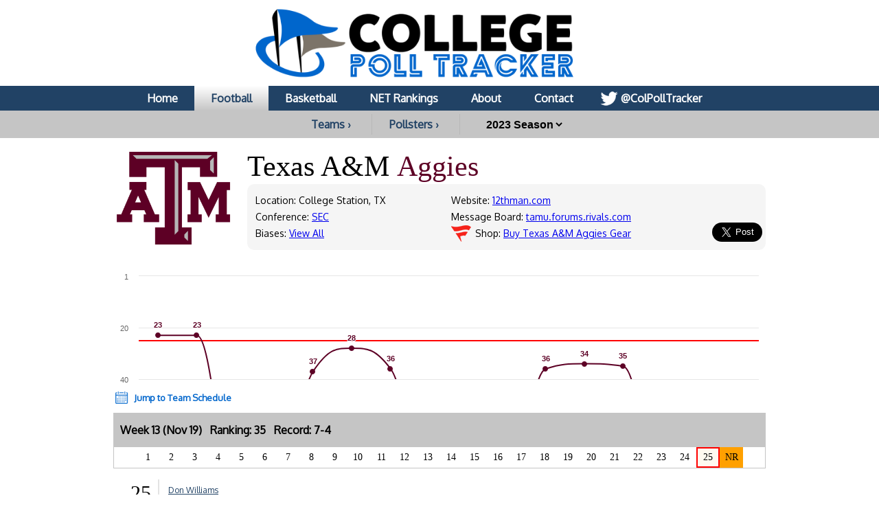

--- FILE ---
content_type: text/html; charset=UTF-8
request_url: https://images.collegepolltracker.com/football/team/texas-am-aggies/2023
body_size: 10503
content:
<html>
    <head>
        <title>Texas A&M Aggies Football at College Poll Tracker</title>
        <meta name="viewport" content="width=device-width, initial-scale=1.0, maximum-scale=1.0, user-scalable=no" />
        <meta name="HandheldFriendly" content="true" />
        <meta description="Texas A&M Aggies Football full poll breakdown at College Poll Tracker (formerly AP Poll Stalker) provides full ballot information for every weekly college football and basketball AP Poll, sortable by team or pollster." />
        <meta name="theme-color" content="#014587" />
        <meta name="twitter:site" content="@colpolltracker" />
        <meta name="og:image" content="https://collegepolltracker.com/twitimgtlg/tam.jpg">
        <meta name="og:title" content="Texas A&M Aggies Football at College Poll Tracker">
        <meta name="og:image:width" content="1200">
        <meta name="og:image:height" content="630">
        <meta name="twitter:image" content="https://collegepolltracker.com/twitimgtlg/tam.jpg">
        <meta name="twitter:title" content="Texas A&M Aggies Football at College Poll Tracker">
        <meta name="twitter:card" content="summary_large_image">
        <meta name='ir-site-verification-token' value='1593283434'>

        <meta content="yes" name="apple-mobile-web-app-capable" />

        <script src="https://cmp.gatekeeperconsent.com/min.js" data-cfasync="false"></script>
        <script src="https://the.gatekeeperconsent.com/cmp.min.js" data-cfasync="false"></script>
        <script async src="//www.ezojs.com/ezoic/sa.min.js"></script>
        <script>
            window.ezstandalone = window.ezstandalone || {};
            ezstandalone.cmd = ezstandalone.cmd || [];
        </script>

        <link rel="stylesheet" type="text/css" href="//images.collegepolltracker.com/styles/reset.css" />
        <link href="https://fonts.cdnfonts.com/css/norwester" rel="stylesheet">
        <link rel="stylesheet" type="text/css" href="//images.collegepolltracker.com/styles/main.css?v=20231218f" />
        <link href="https://fonts.googleapis.com/css?family=Oxygen|Saira" rel="stylesheet">
        <script type="text/javascript" src="//ajax.googleapis.com/ajax/libs/jquery/3.1.0/jquery.min.js"></script>
        <script type="text/javascript" src="//ajax.googleapis.com/ajax/libs/jqueryui/1.11.4/jquery-ui.min.js"></script>
        <script type="text/javascript" src="//images.collegepolltracker.com/scripts/jquery.adblock-detector.js"></script>
        <script type="text/javascript" src="https://maps.googleapis.com/maps/api/js?key=AIzaSyC8AaNgiKT76tQQQY8XJlGRxyQ2VS_NZzI"></script>

        <script type="text/javascript" src="//images.collegepolltracker.com/scripts/jquery.googlemap.js"></script>
        <script type="text/javascript" src="//images.collegepolltracker.com/scripts/js.cookie.js"></script>
        <script type="text/javascript" src="//images.collegepolltracker.com/scripts/main.js?v=20230104"></script>
        <script type="text/javascript" src="//images.collegepolltracker.com/scripts/highcharts.js"></script>

        <link rel="icon" type="image/png" href="/logos/png/tam_128_100.png" />
        <!-- Global site tag (gtag.js) - Google Analytics -->
        <script async src="https://www.googletagmanager.com/gtag/js?id=G-DKEN65QJWP"></script>
        <script>
            window.dataLayer = window.dataLayer || [];
            function gtag(){dataLayer.push(arguments);}
            gtag('js', new Date());

            gtag('config', 'G-DKEN65QJWP');
        </script>
        <script>
          (function(i,s,o,g,r,a,m){i['GoogleAnalyticsObject']=r;i[r]=i[r]||function(){
          (i[r].q=i[r].q||[]).push(arguments)},i[r].l=1*new Date();a=s.createElement(o),
          m=s.getElementsByTagName(o)[0];a.async=1;a.src=g;m.parentNode.insertBefore(a,m)
          })(window,document,'script','//www.google-analytics.com/analytics.js','ga');

          ga('create', 'UA-54655024-1', 'auto');
          ga('send', 'pageview');

        </script>
     
    </head>
    <body style="margin: 0;padding:0">
    <div id="header" style="text-align: center;">
        <a href="/"><div id="headerNonMobileHolder"><img src="//images.collegepolltracker.com/images/collegepolltracker_logo.png" alt="College Poll Tracker" id="siteLogo" /><img src="//collegepolltracker.com/images/collegepolltracker_logo_wide.png" alt="College Poll Tracker" id="siteLogoWide" /></div><img src="//collegepolltracker.com/images/collegepolltracker_logo_mobile.png" alt="College Poll Tracker" id="siteLogoMobile" /></a>
                <div id="navBar">
            <ul>
                <li><a href="/">Home</a></li>
                <li><a href="/football/" class="nav_selected">Football</a></li>
                <li><a href="/basketball/">Basketball</a></li>
                <li><a href="https://bracketologists.com">NET Rankings</a></li>
                <li><a href="/about/">About</a></li>
                <li><a href="/contact/">Contact</a></li>
                <li><a href="https://twitter.com/colpolltracker" class="twitterLink" target="_blank">@ColPollTracker</a></li>
            </ul>
        </div>
        <div id="navBarMobile">
            <ul class="mobileRow1">
                <li><a href="/"><img src="/images/mobile_home_btn.png" alt="Home" /></a></li>
                <li><a href="/about/"><img src="/images/mobile_about_btn.png" alt="About" /></a></li>
                <li><a href="/contact/"><img src="/images/mobile_contact_btn.png" alt="Contact" /></a></li>
                <li><a href="https://twitter.com/colpolltracker" target="_blank"><img src="/images/mobile_twitter_btn.png" alt="Twitter" /></a></li>
            </ul>
            <ul class="mobileRow2">
                <li><a href="/football/" class="nav_selected">Football</a></li>
                <li><a href="/basketball/">Basketball</a></li>
                <li><a href="https://bracketologists.com">NET</a></li>
            </ul>
        </div>
        <div id="filterBar">
                <input type="hidden" name="currentPage" id="currentPage" value="" />
        <a href="/football/conferences" class="teamsConfButton">Teams &#8250;</a><a href="/football/pollsters/2023" class="teamsConfButton">Pollsters &#8250;</a>        <select name="year" id="year" onchange="updateFilter();">
        <option value="2025">2025 Season</option><option value="2024">2024 Season</option><option value="2023" selected="selected">2023 Season</option><option value="2022">2022 Season</option><option value="2021">2021 Season</option><option value="2020">2020 Season</option><option value="2019">2019 Season</option><option value="2018">2018 Season</option><option value="2017">2017 Season</option><option value="2016">2016 Season</option><option value="2015">2015 Season</option><option value="2014">2014 Season</option>        </select>
                <input type="hidden" name="pollster" id="pollster" value="0" />
                <input type="hidden" name="sport" id="sport" value="football" />
                </div>
    </div>
            <div id="contents" style="clear:both;">
    <div class="noticeBar noticeBarAdBlocker">We noticed that you're using an Ad Blocker. We totally get it, nobody likes ads. The ads that we display are what allows us to continue offering this website for free to all users. If you enjoy our website please disable your ad blocker on this site, allowing us to pay the bills and keep the site alive. If you'd like to continue using an ad blocker, please consider a small donation through our <a target="_blank" href="https://www.buymeacoffee.com/colpolltracker">Buy Me a Coffee</a> page. Thank you for your consideration!</div>    <!--<div style="display:block;background:#e53c2e;color:#FFF;text-align:center;font-family:Arial;font-weight:bold;font-size:15px; line-height:22px; text-decoration:none;padding:10px;">We apologize for the missing AP Top 25 data for 4/9. Unfortunately, the AP hasn't yet released the ballot data for this week. They've notified us that they are experiencing technical difficulties. As soon as it's available, we will have it published.<!-- In the mean time, check out today's NET rankings at <a href="https://bracketologists.com">Bracketologists.com</a>.</div>--><img src="//images.collegepolltracker.com/logos/png/tam_300_100.png" class="teamPageLogo" /><input type="hidden" name="team-page" id="team-page" value="texas-am-aggies" /><div class="teamPageInfo"><span class="teamPageName">Texas A&M&nbsp;</span><span class="teamPageMascot" style="color:#5d0025">Aggies </span><div class="teamInfoBox"><div class="teamInfoBox1"><span class="teamPageWebsite">Location: College Station, TX </span><span class="teamPageWebsite">Conference: <a href="/football/conference/SEC">SEC</a> </span><span class="teamPageWebsite">Biases: <a href="/football/team/texas-am-aggies/bias">View All</a> </span></div><div class="teamInfoBox2"><span class="teamPageWebsite">Website: <a href="https://12thman.com/" target="_blank">12thman.com</a> </span><span class="teamPageWebsite">Message Board: <a href="https://tamu.forums.rivals.com/" target="_blank">tamu.forums.rivals.com</a> </span><span class="teamPageWebsite cartLink">Shop: <a class="" href="https://fanatics.93n6tx.net/c/2049257/586570/9663?u=https%3A%2F%2Fwww.fanatics.com%2Fcollege%2Ftexas-a-and-m-aggies%2Fo-27%2Bt-57914193%2Bz-992131-1612622189" target="_blank">Buy Texas A&M Aggies Gear</a> </span></div><div class="teamInfoBox3"><a href="https://twitter.com/share" class="twitter-share-button" data-via="colpolltracker" data-size="large" data-related="colpolltracker" data-count="none" data-hashtags="APTop25">Tweet Page</a>
<script>!function(d,s,id){var js,fjs=d.getElementsByTagName(s)[0],p=/^http:/.test(d.location)?'http':'https';if(!d.getElementById(id)){js=d.createElement(s);js.id=id;js.src=p+'://platform.twitter.com/widgets.js';fjs.parentNode.insertBefore(js,fjs);}}(document, 'script', 'twitter-wjs');</script>
</div></div></div><br style="clear:both;"><!-- Ezoic - Content_Small_Team - incontent_5 -->
<div id="ezoic-pub-ad-placeholder-133"> </div>
<!-- End Ezoic - Content_Small_Team - incontent_5 -->
<br style="clear:both;" /><div id="teamchart"></div>
<script language="javascript">
var chart1; // globally available
$(document).ready(function() {
    chart1 = new Highcharts.Chart({
    chart: {
        renderTo: 'teamchart',
        type: 'spline',
        height: 175
    },
    credits: {enabled: false},
    colors: ['#5d0025'],
    title: {text: ''},
    tooltip: {
        //shared: true,
        formatter: function () {
            if(this.y == -83.5)
                this.y = "Not Ranked";
            return '<b>' + this.x +
                    '</b><br />Rank: <b>' + (-1*this.y) + '</b>';
        },
        crosshairs: {
                width: 2,
                color: 'gray',
                dashStyle: 'shortdot'
            }
    },
    xAxis: {
        title: {text: ''},
        gridLineWidth:0,
        labels: {enabled: false},
        lineWidth: 0,
        minorGridLineWidth: 0,
        lineColor: 'transparent',
        minorTickLength: 0,
        tickLength: 0,
        maxPadding:0,
        minPadding:0,
        categories: ['Pre-Season (Aug 14)','Week 2 (Sep 05)','Week 3 (Sep 10)','Week 4 (Sep 17)','Week 5 (Sep 24)','Week 6 (Oct 01)','Week 7 (Oct 08)','Week 8 (Oct 15)','Week 9 (Oct 22)','Week 10 (Oct 29)','Week 11 (Nov 05)','Week 12 (Nov 12)','Week 13 (Nov 19)','Week 14 (Nov 26)','Week 15 (Dec 03)','Final Rankings (Jan 09)']
    },
    yAxis: {
        title: {text: ''},
        gridLineWidth:1,
        step: 1,
        min: -37,
        plotLines: [{color: '#FF0000', width: 2, value: -25}],
        max: -1,
        maxPadding:0,
        minPadding:0,
        labels: {
            enabled: true,
            formatter: function () {
                if(this.value==0)
                    return 1;
                return (-1*this.value);
            }
        }
    },
    series: [{
                name: 'Texas A&M',
                data: [-23,-23,-83.5,-83.5,-37,-28,-36,-83.5,-83.5,-83.5,-36,-34,-35,-83.5,-83.5,-83.5],
                 dataLabels: {
                    enabled: true,
                    padding: 10,
                    allowOverlap:false,
                    formatter: function() {
                        return this.y*-1;
                    },
                    style: {
                       color: '#5d0025'
                    }
                 }
            }],
    legend: {enabled: false},
    plotOptions: {
        spline: {
            enableMouseTracking: true
        }
    }
    });
});
</script>
<a href="#schedule" id="scheduleBtn">Jump to Team Schedule</a><h3 class="teamPageWeek">Week 13 (Nov 19) &nbsp; Ranking: 35 &nbsp; Record: 7-4</h3><div class="rankMap"><div class="rankBox" style="background-color:rgba(255, 160, 0, 0.00);border:2px solid rgba(255, 160, 0, 0);">1</div><div class="rankBox" style="background-color:rgba(255, 160, 0, 0.00);border:2px solid rgba(255, 160, 0, 0);">2</div><div class="rankBox" style="background-color:rgba(255, 160, 0, 0.00);border:2px solid rgba(255, 160, 0, 0);">3</div><div class="rankBox" style="background-color:rgba(255, 160, 0, 0.00);border:2px solid rgba(255, 160, 0, 0);">4</div><div class="rankBox" style="background-color:rgba(255, 160, 0, 0.00);border:2px solid rgba(255, 160, 0, 0);">5</div><div class="rankBox" style="background-color:rgba(255, 160, 0, 0.00);border:2px solid rgba(255, 160, 0, 0);">6</div><div class="rankBox" style="background-color:rgba(255, 160, 0, 0.00);border:2px solid rgba(255, 160, 0, 0);">7</div><div class="rankBox" style="background-color:rgba(255, 160, 0, 0.00);border:2px solid rgba(255, 160, 0, 0);">8</div><div class="rankBox" style="background-color:rgba(255, 160, 0, 0.00);border:2px solid rgba(255, 160, 0, 0);">9</div><div class="rankBox" style="background-color:rgba(255, 160, 0, 0.00);border:2px solid rgba(255, 160, 0, 0);">10</div><div class="rankBox" style="background-color:rgba(255, 160, 0, 0.00);border:2px solid rgba(255, 160, 0, 0);">11</div><div class="rankBox" style="background-color:rgba(255, 160, 0, 0.00);border:2px solid rgba(255, 160, 0, 0);">12</div><div class="rankBox" style="background-color:rgba(255, 160, 0, 0.00);border:2px solid rgba(255, 160, 0, 0);">13</div><div class="rankBox" style="background-color:rgba(255, 160, 0, 0.00);border:2px solid rgba(255, 160, 0, 0);">14</div><div class="rankBox" style="background-color:rgba(255, 160, 0, 0.00);border:2px solid rgba(255, 160, 0, 0);">15</div><div class="rankBox" style="background-color:rgba(255, 160, 0, 0.00);border:2px solid rgba(255, 160, 0, 0);">16</div><div class="rankBox" style="background-color:rgba(255, 160, 0, 0.00);border:2px solid rgba(255, 160, 0, 0);">17</div><div class="rankBox" style="background-color:rgba(255, 160, 0, 0.00);border:2px solid rgba(255, 160, 0, 0);">18</div><div class="rankBox" style="background-color:rgba(255, 160, 0, 0.00);border:2px solid rgba(255, 160, 0, 0);">19</div><div class="rankBox" style="background-color:rgba(255, 160, 0, 0.00);border:2px solid rgba(255, 160, 0, 0);">20</div><div class="rankBox" style="background-color:rgba(255, 160, 0, 0.00);border:2px solid rgba(255, 160, 0, 0);">21</div><div class="rankBox" style="background-color:rgba(255, 160, 0, 0.00);border:2px solid rgba(255, 160, 0, 0);">22</div><div class="rankBox" style="background-color:rgba(255, 160, 0, 0.00);border:2px solid rgba(255, 160, 0, 0);">23</div><div class="rankBox" style="background-color:rgba(255, 160, 0, 0.00);border:2px solid rgba(255, 160, 0, 0);">24</div><div class="rankBox" style="background-color:rgba(255, 160, 0, 0.06);border:2px solid rgba(255, 0, 0, 1.0);">25</div><div class="rankBox" style="background-color:rgba(255, 160, 0, 1.00);border:2px solid rgba(255, 160, 0, 0);">NR</div></div><br style="clear:both;" /><span class="teamPageVoteRank">25</span><div class="teamPageVoteGroup"><span class="teamPageVoteVoter don-williams" onmouseover="highlight('don-williams');" onmouseout="dehighlight('don-williams');"><a href="/football/pollster/don-williams/2023/week-13">Don Williams</a></span></div><br style="clear:both;" /><span class="teamPageVoteRank">NR</span><div class="teamPageVoteGroup"><span class="teamPageVoteVoter adam-zucker" onmouseover="highlight('adam-zucker');" onmouseout="dehighlight('adam-zucker');"><a href="/football/pollster/adam-zucker/2023/week-13">Adam Zucker</a></span><span class="teamPageVoteVoter bob-asmussen" onmouseover="highlight('bob-asmussen');" onmouseout="dehighlight('bob-asmussen');"><a href="/football/pollster/bob-asmussen/2023/week-13">Bob Asmussen</a></span><span class="teamPageVoteVoter brett-mcmurphy" onmouseover="highlight('brett-mcmurphy');" onmouseout="dehighlight('brett-mcmurphy');"><a href="/football/pollster/brett-mcmurphy/2023/week-13">Brett McMurphy</a></span><span class="teamPageVoteVoter chris-murray" onmouseover="highlight('chris-murray');" onmouseout="dehighlight('chris-murray');"><a href="/football/pollster/chris-murray/2023/week-13">Chris Murray</a></span><span class="teamPageVoteVoter garland-gillen" onmouseover="highlight('garland-gillen');" onmouseout="dehighlight('garland-gillen');"><a href="/football/pollster/garland-gillen/2023/week-13">Garland Gillen</a></span><span class="teamPageVoteVoter jon-wilner" onmouseover="highlight('jon-wilner');" onmouseout="dehighlight('jon-wilner');"><a href="/football/pollster/jon-wilner/2023/week-13">Jon Wilner</a></span><span class="teamPageVoteVoter kirk-bohls" onmouseover="highlight('kirk-bohls');" onmouseout="dehighlight('kirk-bohls');"><a href="/football/pollster/kirk-bohls/2023/week-13">Kirk Bohls</a></span><span class="teamPageVoteVoter michael-lev" onmouseover="highlight('michael-lev');" onmouseout="dehighlight('michael-lev');"><a href="/football/pollster/michael-lev/2023/week-13">Michael Lev</a></span><span class="teamPageVoteVoter robert-cessna" onmouseover="highlight('robert-cessna');" onmouseout="dehighlight('robert-cessna');"><a href="/football/pollster/robert-cessna/2023/week-13">Robert Cessna</a></span><span class="teamPageVoteVoter tom-murphy" onmouseover="highlight('tom-murphy');" onmouseout="dehighlight('tom-murphy');"><a href="/football/pollster/tom-murphy/2023/week-13">Tom Murphy</a></span><span class="teamPageVoteVoter brian-howell" onmouseover="highlight('brian-howell');" onmouseout="dehighlight('brian-howell');"><a href="/football/pollster/brian-howell/2023/week-13">Brian Howell</a></span><span class="teamPageVoteVoter mike-barber" onmouseover="highlight('mike-barber');" onmouseout="dehighlight('mike-barber');"><a href="/football/pollster/mike-barber/2023/week-13">Mike Barber</a></span><span class="teamPageVoteVoter steve-wiseman" onmouseover="highlight('steve-wiseman');" onmouseout="dehighlight('steve-wiseman');"><a href="/football/pollster/steve-wiseman/2023/week-13">Steve Wiseman</a></span><span class="teamPageVoteVoter dave-reardon" onmouseover="highlight('dave-reardon');" onmouseout="dehighlight('dave-reardon');"><a href="/football/pollster/dave-reardon/2023/week-13">Dave Reardon</a></span><span class="teamPageVoteVoter david-briggs" onmouseover="highlight('david-briggs');" onmouseout="dehighlight('david-briggs');"><a href="/football/pollster/david-briggs/2023/week-13">David Briggs</a></span><span class="teamPageVoteVoter john-clay" onmouseover="highlight('john-clay');" onmouseout="dehighlight('john-clay');"><a href="/football/pollster/john-clay/2023/week-13">John Clay</a></span><span class="teamPageVoteVoter marc-weiszer" onmouseover="highlight('marc-weiszer');" onmouseout="dehighlight('marc-weiszer');"><a href="/football/pollster/marc-weiszer/2023/week-13">Marc Weiszer</a></span><span class="teamPageVoteVoter tom-dangelo" onmouseover="highlight('tom-dangelo');" onmouseout="dehighlight('tom-dangelo');"><a href="/football/pollster/tom-dangelo/2023/week-13">Tom D'Angelo</a></span><span class="teamPageVoteVoter matt-baker" onmouseover="highlight('matt-baker');" onmouseout="dehighlight('matt-baker');"><a href="/football/pollster/matt-baker/2023/week-13">Matt Baker</a></span><span class="teamPageVoteVoter matt-brown" onmouseover="highlight('matt-brown');" onmouseout="dehighlight('matt-brown');"><a href="/football/pollster/matt-brown/2023/week-13">Matt Brown</a></span><span class="teamPageVoteVoter rece-davis" onmouseover="highlight('rece-davis');" onmouseout="dehighlight('rece-davis');"><a href="/football/pollster/rece-davis/2023/week-13">Rece Davis</a></span><span class="teamPageVoteVoter ryan-aber" onmouseover="highlight('ryan-aber');" onmouseout="dehighlight('ryan-aber');"><a href="/football/pollster/ryan-aber/2023/week-13">Ryan Aber</a></span><span class="teamPageVoteVoter scott-rabalais" onmouseover="highlight('scott-rabalais');" onmouseout="dehighlight('scott-rabalais');"><a href="/football/pollster/scott-rabalais/2023/week-13">Scott Rabalais</a></span><span class="teamPageVoteVoter dave-preston" onmouseover="highlight('dave-preston');" onmouseout="dehighlight('dave-preston');"><a href="/football/pollster/dave-preston/2023/week-13">Dave Preston</a></span><span class="teamPageVoteVoter kayla-anderson" onmouseover="highlight('kayla-anderson');" onmouseout="dehighlight('kayla-anderson');"><a href="/football/pollster/kayla-anderson/2023/week-13">Kayla Anderson</a></span><span class="teamPageVoteVoter josh-furlong" onmouseover="highlight('josh-furlong');" onmouseout="dehighlight('josh-furlong');"><a href="/football/pollster/josh-furlong/2023/week-13">Josh Furlong</a></span><span class="teamPageVoteVoter blair-kerkhoff" onmouseover="highlight('blair-kerkhoff');" onmouseout="dehighlight('blair-kerkhoff');"><a href="/football/pollster/blair-kerkhoff/2023/week-13">Blair Kerkhoff</a></span><span class="teamPageVoteVoter chad-leistikow" onmouseover="highlight('chad-leistikow');" onmouseout="dehighlight('chad-leistikow');"><a href="/football/pollster/chad-leistikow/2023/week-13">Chad Leistikow</a></span><span class="teamPageVoteVoter jack-ebling" onmouseover="highlight('jack-ebling');" onmouseout="dehighlight('jack-ebling');"><a href="/football/pollster/jack-ebling/2023/week-13">Jack Ebling</a></span><span class="teamPageVoteVoter zach-klein" onmouseover="highlight('zach-klein');" onmouseout="dehighlight('zach-klein');"><a href="/football/pollster/zach-klein/2023/week-13">Zach Klein</a></span><span class="teamPageVoteVoter colten-bartholomew" onmouseover="highlight('colten-bartholomew');" onmouseout="dehighlight('colten-bartholomew');"><a href="/football/pollster/colten-bartholomew/2023/week-13">Colten Bartholomew</a></span><span class="teamPageVoteVoter david-jablonski" onmouseover="highlight('david-jablonski');" onmouseout="dehighlight('david-jablonski');"><a href="/football/pollster/david-jablonski/2023/week-13">David Jablonski</a></span><span class="teamPageVoteVoter ron-counts" onmouseover="highlight('ron-counts');" onmouseout="dehighlight('ron-counts');"><a href="/football/pollster/ron-counts/2023/week-13">Ron Counts</a></span><span class="teamPageVoteVoter trevor-hass" onmouseover="highlight('trevor-hass');" onmouseout="dehighlight('trevor-hass');"><a href="/football/pollster/trevor-hass/2023/week-13">Trevor Hass</a></span><span class="teamPageVoteVoter matt-murschel" onmouseover="highlight('matt-murschel');" onmouseout="dehighlight('matt-murschel');"><a href="/football/pollster/matt-murschel/2023/week-13">Matt Murschel</a></span><span class="teamPageVoteVoter johnny-mcgonigal" onmouseover="highlight('johnny-mcgonigal');" onmouseout="dehighlight('johnny-mcgonigal');"><a href="/football/pollster/johnny-mcgonigal/2023/week-13">Johnny McGonigal</a></span><span class="teamPageVoteVoter mike-vorel" onmouseover="highlight('mike-vorel');" onmouseout="dehighlight('mike-vorel');"><a href="/football/pollster/mike-vorel/2023/week-13">Mike Vorel</a></span><span class="teamPageVoteVoter ryan-thorburn" onmouseover="highlight('ryan-thorburn');" onmouseout="dehighlight('ryan-thorburn');"><a href="/football/pollster/ryan-thorburn/2023/week-13">Ryan Thorburn</a></span><span class="teamPageVoteVoter brian-fonseca" onmouseover="highlight('brian-fonseca');" onmouseout="dehighlight('brian-fonseca');"><a href="/football/pollster/brian-fonseca/2023/week-13">Brian Fonseca</a></span><span class="teamPageVoteVoter john-pierson" onmouseover="highlight('john-pierson');" onmouseout="dehighlight('john-pierson');"><a href="/football/pollster/john-pierson/2023/week-13">John Pierson</a></span><span class="teamPageVoteVoter mike-berardino" onmouseover="highlight('mike-berardino');" onmouseout="dehighlight('mike-berardino');"><a href="/football/pollster/mike-berardino/2023/week-13">Mike Berardino</a></span><span class="teamPageVoteVoter stephen-hargis" onmouseover="highlight('stephen-hargis');" onmouseout="dehighlight('stephen-hargis');"><a href="/football/pollster/stephen-hargis/2023/week-13">Stephen Hargis</a></span><span class="teamPageVoteVoter kirk-kenney" onmouseover="highlight('kirk-kenney');" onmouseout="dehighlight('kirk-kenney');"><a href="/football/pollster/kirk-kenney/2023/week-13">Kirk Kenney</a></span><span class="teamPageVoteVoter adam-cole" onmouseover="highlight('adam-cole');" onmouseout="dehighlight('adam-cole');"><a href="/football/pollster/adam-cole/2023/week-13">Adam Cole</a></span><span class="teamPageVoteVoter chuck-landon" onmouseover="highlight('chuck-landon');" onmouseout="dehighlight('chuck-landon');"><a href="/football/pollster/chuck-landon/2023/week-13">Chuck Landon</a></span><span class="teamPageVoteVoter jordan-crammer" onmouseover="highlight('jordan-crammer');" onmouseout="dehighlight('jordan-crammer');"><a href="/football/pollster/jordan-crammer/2023/week-13">Jordan Crammer</a></span><span class="teamPageVoteVoter stefan-krajisnik" onmouseover="highlight('stefan-krajisnik');" onmouseout="dehighlight('stefan-krajisnik');"><a href="/football/pollster/stefan-krajisnik/2023/week-13">Stefan Krajisnik</a></span><span class="teamPageVoteVoter greg-madia" onmouseover="highlight('greg-madia');" onmouseout="dehighlight('greg-madia');"><a href="/football/pollster/greg-madia/2023/week-13">Greg Madia</a></span><span class="teamPageVoteVoter amie-just" onmouseover="highlight('amie-just');" onmouseout="dehighlight('amie-just');"><a href="/football/pollster/amie-just/2023/week-13">Amie Just</a></span><span class="teamPageVoteVoter creg-stephenson" onmouseover="highlight('creg-stephenson');" onmouseout="dehighlight('creg-stephenson');"><a href="/football/pollster/creg-stephenson/2023/week-13">Creg Stephenson</a></span><span class="teamPageVoteVoter emily-adams" onmouseover="highlight('emily-adams');" onmouseout="dehighlight('emily-adams');"><a href="/football/pollster/emily-adams/2023/week-13">Emily Adams</a></span><span class="teamPageVoteVoter emily-leiker" onmouseover="highlight('emily-leiker');" onmouseout="dehighlight('emily-leiker');"><a href="/football/pollster/emily-leiker/2023/week-13">Emily Leiker</a></span><span class="teamPageVoteVoter james-williams" onmouseover="highlight('james-williams');" onmouseout="dehighlight('james-williams');"><a href="/football/pollster/james-williams/2023/week-13">James Williams</a></span><span class="teamPageVoteVoter jordan-guskey" onmouseover="highlight('jordan-guskey');" onmouseout="dehighlight('jordan-guskey');"><a href="/football/pollster/jordan-guskey/2023/week-13">Jordan Guskey</a></span><span class="teamPageVoteVoter kate-rogerson" onmouseover="highlight('kate-rogerson');" onmouseout="dehighlight('kate-rogerson');"><a href="/football/pollster/kate-rogerson/2023/week-13">Kate Rogerson</a></span><span class="teamPageVoteVoter mike-niziolek" onmouseover="highlight('mike-niziolek');" onmouseout="dehighlight('mike-niziolek');"><a href="/football/pollster/mike-niziolek/2023/week-13">Mike Niziolek</a></span><span class="teamPageVoteVoter randy-johnson" onmouseover="highlight('randy-johnson');" onmouseout="dehighlight('randy-johnson');"><a href="/football/pollster/randy-johnson/2023/week-13">Randy Johnson</a></span><span class="teamPageVoteVoter scott-springer" onmouseover="highlight('scott-springer');" onmouseout="dehighlight('scott-springer');"><a href="/football/pollster/scott-springer/2023/week-13">Scott Springer</a></span><span class="teamPageVoteVoter sean-reider" onmouseover="highlight('sean-reider');" onmouseout="dehighlight('sean-reider');"><a href="/football/pollster/sean-reider/2023/week-13">Sean Reider</a></span><span class="teamPageVoteVoter steven-johnson" onmouseover="highlight('steven-johnson');" onmouseout="dehighlight('steven-johnson');"><a href="/football/pollster/steven-johnson/2023/week-13">Steven Johnson</a></span><span class="teamPageVoteVoter tony-garcia" onmouseover="highlight('tony-garcia');" onmouseout="dehighlight('tony-garcia');"><a href="/football/pollster/tony-garcia/2023/week-13">Tony Garcia</a></span></div><br style="clear:both;" />        <!-- Ezoic - Content_Small_2 - long_content -->
        <div id="ezoic-pub-ad-placeholder-130"> </div>
        <!-- End Ezoic - Content_Small_2 - long_content -->
        <h3 class="teamPageWeek">Week 12 (Nov 12) &nbsp; Ranking: 34 &nbsp; Record: 6-4</h3><div class="rankMap"><div class="rankBox" style="background-color:rgba(255, 160, 0, 0.00);border:2px solid rgba(255, 160, 0, 0);">1</div><div class="rankBox" style="background-color:rgba(255, 160, 0, 0.00);border:2px solid rgba(255, 160, 0, 0);">2</div><div class="rankBox" style="background-color:rgba(255, 160, 0, 0.00);border:2px solid rgba(255, 160, 0, 0);">3</div><div class="rankBox" style="background-color:rgba(255, 160, 0, 0.00);border:2px solid rgba(255, 160, 0, 0);">4</div><div class="rankBox" style="background-color:rgba(255, 160, 0, 0.00);border:2px solid rgba(255, 160, 0, 0);">5</div><div class="rankBox" style="background-color:rgba(255, 160, 0, 0.00);border:2px solid rgba(255, 160, 0, 0);">6</div><div class="rankBox" style="background-color:rgba(255, 160, 0, 0.00);border:2px solid rgba(255, 160, 0, 0);">7</div><div class="rankBox" style="background-color:rgba(255, 160, 0, 0.00);border:2px solid rgba(255, 160, 0, 0);">8</div><div class="rankBox" style="background-color:rgba(255, 160, 0, 0.00);border:2px solid rgba(255, 160, 0, 0);">9</div><div class="rankBox" style="background-color:rgba(255, 160, 0, 0.00);border:2px solid rgba(255, 160, 0, 0);">10</div><div class="rankBox" style="background-color:rgba(255, 160, 0, 0.00);border:2px solid rgba(255, 160, 0, 0);">11</div><div class="rankBox" style="background-color:rgba(255, 160, 0, 0.00);border:2px solid rgba(255, 160, 0, 0);">12</div><div class="rankBox" style="background-color:rgba(255, 160, 0, 0.00);border:2px solid rgba(255, 160, 0, 0);">13</div><div class="rankBox" style="background-color:rgba(255, 160, 0, 0.00);border:2px solid rgba(255, 160, 0, 0);">14</div><div class="rankBox" style="background-color:rgba(255, 160, 0, 0.00);border:2px solid rgba(255, 160, 0, 0);">15</div><div class="rankBox" style="background-color:rgba(255, 160, 0, 0.00);border:2px solid rgba(255, 160, 0, 0);">16</div><div class="rankBox" style="background-color:rgba(255, 160, 0, 0.00);border:2px solid rgba(255, 160, 0, 0);">17</div><div class="rankBox" style="background-color:rgba(255, 160, 0, 0.00);border:2px solid rgba(255, 160, 0, 0);">18</div><div class="rankBox" style="background-color:rgba(255, 160, 0, 0.00);border:2px solid rgba(255, 160, 0, 0);">19</div><div class="rankBox" style="background-color:rgba(255, 160, 0, 0.00);border:2px solid rgba(255, 160, 0, 0);">20</div><div class="rankBox" style="background-color:rgba(255, 160, 0, 0.00);border:2px solid rgba(255, 160, 0, 0);">21</div><div class="rankBox" style="background-color:rgba(255, 160, 0, 0.00);border:2px solid rgba(255, 160, 0, 0);">22</div><div class="rankBox" style="background-color:rgba(255, 160, 0, 0.00);border:2px solid rgba(255, 160, 0, 0);">23</div><div class="rankBox" style="background-color:rgba(255, 160, 0, 0.00);border:2px solid rgba(255, 160, 0, 0);">24</div><div class="rankBox" style="background-color:rgba(255, 160, 0, 0.06);border:2px solid rgba(255, 0, 0, 1.0);">25</div><div class="rankBox" style="background-color:rgba(255, 160, 0, 1.00);border:2px solid rgba(255, 160, 0, 0);">NR</div></div><br style="clear:both;" /><span class="teamPageVoteRank">25</span><div class="teamPageVoteGroup"><span class="teamPageVoteVoter don-williams" onmouseover="highlight('don-williams');" onmouseout="dehighlight('don-williams');"><a href="/football/pollster/don-williams/2023/week-12">Don Williams</a></span></div><br style="clear:both;" /><span class="teamPageVoteRank">NR</span><div class="teamPageVoteGroup"><span class="teamPageVoteVoter adam-zucker" onmouseover="highlight('adam-zucker');" onmouseout="dehighlight('adam-zucker');"><a href="/football/pollster/adam-zucker/2023/week-12">Adam Zucker</a></span><span class="teamPageVoteVoter bob-asmussen" onmouseover="highlight('bob-asmussen');" onmouseout="dehighlight('bob-asmussen');"><a href="/football/pollster/bob-asmussen/2023/week-12">Bob Asmussen</a></span><span class="teamPageVoteVoter brett-mcmurphy" onmouseover="highlight('brett-mcmurphy');" onmouseout="dehighlight('brett-mcmurphy');"><a href="/football/pollster/brett-mcmurphy/2023/week-12">Brett McMurphy</a></span><span class="teamPageVoteVoter chris-murray" onmouseover="highlight('chris-murray');" onmouseout="dehighlight('chris-murray');"><a href="/football/pollster/chris-murray/2023/week-12">Chris Murray</a></span><span class="teamPageVoteVoter garland-gillen" onmouseover="highlight('garland-gillen');" onmouseout="dehighlight('garland-gillen');"><a href="/football/pollster/garland-gillen/2023/week-12">Garland Gillen</a></span><span class="teamPageVoteVoter jon-wilner" onmouseover="highlight('jon-wilner');" onmouseout="dehighlight('jon-wilner');"><a href="/football/pollster/jon-wilner/2023/week-12">Jon Wilner</a></span><span class="teamPageVoteVoter kirk-bohls" onmouseover="highlight('kirk-bohls');" onmouseout="dehighlight('kirk-bohls');"><a href="/football/pollster/kirk-bohls/2023/week-12">Kirk Bohls</a></span><span class="teamPageVoteVoter michael-lev" onmouseover="highlight('michael-lev');" onmouseout="dehighlight('michael-lev');"><a href="/football/pollster/michael-lev/2023/week-12">Michael Lev</a></span><span class="teamPageVoteVoter robert-cessna" onmouseover="highlight('robert-cessna');" onmouseout="dehighlight('robert-cessna');"><a href="/football/pollster/robert-cessna/2023/week-12">Robert Cessna</a></span><span class="teamPageVoteVoter tom-murphy" onmouseover="highlight('tom-murphy');" onmouseout="dehighlight('tom-murphy');"><a href="/football/pollster/tom-murphy/2023/week-12">Tom Murphy</a></span><span class="teamPageVoteVoter brian-howell" onmouseover="highlight('brian-howell');" onmouseout="dehighlight('brian-howell');"><a href="/football/pollster/brian-howell/2023/week-12">Brian Howell</a></span><span class="teamPageVoteVoter mike-barber" onmouseover="highlight('mike-barber');" onmouseout="dehighlight('mike-barber');"><a href="/football/pollster/mike-barber/2023/week-12">Mike Barber</a></span><span class="teamPageVoteVoter steve-wiseman" onmouseover="highlight('steve-wiseman');" onmouseout="dehighlight('steve-wiseman');"><a href="/football/pollster/steve-wiseman/2023/week-12">Steve Wiseman</a></span><span class="teamPageVoteVoter dave-reardon" onmouseover="highlight('dave-reardon');" onmouseout="dehighlight('dave-reardon');"><a href="/football/pollster/dave-reardon/2023/week-12">Dave Reardon</a></span><span class="teamPageVoteVoter david-briggs" onmouseover="highlight('david-briggs');" onmouseout="dehighlight('david-briggs');"><a href="/football/pollster/david-briggs/2023/week-12">David Briggs</a></span><span class="teamPageVoteVoter john-clay" onmouseover="highlight('john-clay');" onmouseout="dehighlight('john-clay');"><a href="/football/pollster/john-clay/2023/week-12">John Clay</a></span><span class="teamPageVoteVoter marc-weiszer" onmouseover="highlight('marc-weiszer');" onmouseout="dehighlight('marc-weiszer');"><a href="/football/pollster/marc-weiszer/2023/week-12">Marc Weiszer</a></span><span class="teamPageVoteVoter tom-dangelo" onmouseover="highlight('tom-dangelo');" onmouseout="dehighlight('tom-dangelo');"><a href="/football/pollster/tom-dangelo/2023/week-12">Tom D'Angelo</a></span><span class="teamPageVoteVoter matt-baker" onmouseover="highlight('matt-baker');" onmouseout="dehighlight('matt-baker');"><a href="/football/pollster/matt-baker/2023/week-12">Matt Baker</a></span><span class="teamPageVoteVoter matt-brown" onmouseover="highlight('matt-brown');" onmouseout="dehighlight('matt-brown');"><a href="/football/pollster/matt-brown/2023/week-12">Matt Brown</a></span><span class="teamPageVoteVoter rece-davis" onmouseover="highlight('rece-davis');" onmouseout="dehighlight('rece-davis');"><a href="/football/pollster/rece-davis/2023/week-12">Rece Davis</a></span><span class="teamPageVoteVoter ryan-aber" onmouseover="highlight('ryan-aber');" onmouseout="dehighlight('ryan-aber');"><a href="/football/pollster/ryan-aber/2023/week-12">Ryan Aber</a></span><span class="teamPageVoteVoter scott-rabalais" onmouseover="highlight('scott-rabalais');" onmouseout="dehighlight('scott-rabalais');"><a href="/football/pollster/scott-rabalais/2023/week-12">Scott Rabalais</a></span><span class="teamPageVoteVoter dave-preston" onmouseover="highlight('dave-preston');" onmouseout="dehighlight('dave-preston');"><a href="/football/pollster/dave-preston/2023/week-12">Dave Preston</a></span><span class="teamPageVoteVoter kayla-anderson" onmouseover="highlight('kayla-anderson');" onmouseout="dehighlight('kayla-anderson');"><a href="/football/pollster/kayla-anderson/2023/week-12">Kayla Anderson</a></span><span class="teamPageVoteVoter josh-furlong" onmouseover="highlight('josh-furlong');" onmouseout="dehighlight('josh-furlong');"><a href="/football/pollster/josh-furlong/2023/week-12">Josh Furlong</a></span><span class="teamPageVoteVoter blair-kerkhoff" onmouseover="highlight('blair-kerkhoff');" onmouseout="dehighlight('blair-kerkhoff');"><a href="/football/pollster/blair-kerkhoff/2023/week-12">Blair Kerkhoff</a></span><span class="teamPageVoteVoter chad-leistikow" onmouseover="highlight('chad-leistikow');" onmouseout="dehighlight('chad-leistikow');"><a href="/football/pollster/chad-leistikow/2023/week-12">Chad Leistikow</a></span><span class="teamPageVoteVoter jack-ebling" onmouseover="highlight('jack-ebling');" onmouseout="dehighlight('jack-ebling');"><a href="/football/pollster/jack-ebling/2023/week-12">Jack Ebling</a></span><span class="teamPageVoteVoter zach-klein" onmouseover="highlight('zach-klein');" onmouseout="dehighlight('zach-klein');"><a href="/football/pollster/zach-klein/2023/week-12">Zach Klein</a></span><span class="teamPageVoteVoter colten-bartholomew" onmouseover="highlight('colten-bartholomew');" onmouseout="dehighlight('colten-bartholomew');"><a href="/football/pollster/colten-bartholomew/2023/week-12">Colten Bartholomew</a></span><span class="teamPageVoteVoter david-jablonski" onmouseover="highlight('david-jablonski');" onmouseout="dehighlight('david-jablonski');"><a href="/football/pollster/david-jablonski/2023/week-12">David Jablonski</a></span><span class="teamPageVoteVoter ron-counts" onmouseover="highlight('ron-counts');" onmouseout="dehighlight('ron-counts');"><a href="/football/pollster/ron-counts/2023/week-12">Ron Counts</a></span><span class="teamPageVoteVoter trevor-hass" onmouseover="highlight('trevor-hass');" onmouseout="dehighlight('trevor-hass');"><a href="/football/pollster/trevor-hass/2023/week-12">Trevor Hass</a></span><span class="teamPageVoteVoter matt-murschel" onmouseover="highlight('matt-murschel');" onmouseout="dehighlight('matt-murschel');"><a href="/football/pollster/matt-murschel/2023/week-12">Matt Murschel</a></span><span class="teamPageVoteVoter johnny-mcgonigal" onmouseover="highlight('johnny-mcgonigal');" onmouseout="dehighlight('johnny-mcgonigal');"><a href="/football/pollster/johnny-mcgonigal/2023/week-12">Johnny McGonigal</a></span><span class="teamPageVoteVoter mike-vorel" onmouseover="highlight('mike-vorel');" onmouseout="dehighlight('mike-vorel');"><a href="/football/pollster/mike-vorel/2023/week-12">Mike Vorel</a></span><span class="teamPageVoteVoter ryan-thorburn" onmouseover="highlight('ryan-thorburn');" onmouseout="dehighlight('ryan-thorburn');"><a href="/football/pollster/ryan-thorburn/2023/week-12">Ryan Thorburn</a></span><span class="teamPageVoteVoter brian-fonseca" onmouseover="highlight('brian-fonseca');" onmouseout="dehighlight('brian-fonseca');"><a href="/football/pollster/brian-fonseca/2023/week-12">Brian Fonseca</a></span><span class="teamPageVoteVoter john-pierson" onmouseover="highlight('john-pierson');" onmouseout="dehighlight('john-pierson');"><a href="/football/pollster/john-pierson/2023/week-12">John Pierson</a></span><span class="teamPageVoteVoter mike-berardino" onmouseover="highlight('mike-berardino');" onmouseout="dehighlight('mike-berardino');"><a href="/football/pollster/mike-berardino/2023/week-12">Mike Berardino</a></span><span class="teamPageVoteVoter stephen-hargis" onmouseover="highlight('stephen-hargis');" onmouseout="dehighlight('stephen-hargis');"><a href="/football/pollster/stephen-hargis/2023/week-12">Stephen Hargis</a></span><span class="teamPageVoteVoter kirk-kenney" onmouseover="highlight('kirk-kenney');" onmouseout="dehighlight('kirk-kenney');"><a href="/football/pollster/kirk-kenney/2023/week-12">Kirk Kenney</a></span><span class="teamPageVoteVoter adam-cole" onmouseover="highlight('adam-cole');" onmouseout="dehighlight('adam-cole');"><a href="/football/pollster/adam-cole/2023/week-12">Adam Cole</a></span><span class="teamPageVoteVoter chuck-landon" onmouseover="highlight('chuck-landon');" onmouseout="dehighlight('chuck-landon');"><a href="/football/pollster/chuck-landon/2023/week-12">Chuck Landon</a></span><span class="teamPageVoteVoter jordan-crammer" onmouseover="highlight('jordan-crammer');" onmouseout="dehighlight('jordan-crammer');"><a href="/football/pollster/jordan-crammer/2023/week-12">Jordan Crammer</a></span><span class="teamPageVoteVoter stefan-krajisnik" onmouseover="highlight('stefan-krajisnik');" onmouseout="dehighlight('stefan-krajisnik');"><a href="/football/pollster/stefan-krajisnik/2023/week-12">Stefan Krajisnik</a></span><span class="teamPageVoteVoter greg-madia" onmouseover="highlight('greg-madia');" onmouseout="dehighlight('greg-madia');"><a href="/football/pollster/greg-madia/2023/week-12">Greg Madia</a></span><span class="teamPageVoteVoter amie-just" onmouseover="highlight('amie-just');" onmouseout="dehighlight('amie-just');"><a href="/football/pollster/amie-just/2023/week-12">Amie Just</a></span><span class="teamPageVoteVoter creg-stephenson" onmouseover="highlight('creg-stephenson');" onmouseout="dehighlight('creg-stephenson');"><a href="/football/pollster/creg-stephenson/2023/week-12">Creg Stephenson</a></span><span class="teamPageVoteVoter emily-adams" onmouseover="highlight('emily-adams');" onmouseout="dehighlight('emily-adams');"><a href="/football/pollster/emily-adams/2023/week-12">Emily Adams</a></span><span class="teamPageVoteVoter emily-leiker" onmouseover="highlight('emily-leiker');" onmouseout="dehighlight('emily-leiker');"><a href="/football/pollster/emily-leiker/2023/week-12">Emily Leiker</a></span><span class="teamPageVoteVoter james-williams" onmouseover="highlight('james-williams');" onmouseout="dehighlight('james-williams');"><a href="/football/pollster/james-williams/2023/week-12">James Williams</a></span><span class="teamPageVoteVoter jordan-guskey" onmouseover="highlight('jordan-guskey');" onmouseout="dehighlight('jordan-guskey');"><a href="/football/pollster/jordan-guskey/2023/week-12">Jordan Guskey</a></span><span class="teamPageVoteVoter kate-rogerson" onmouseover="highlight('kate-rogerson');" onmouseout="dehighlight('kate-rogerson');"><a href="/football/pollster/kate-rogerson/2023/week-12">Kate Rogerson</a></span><span class="teamPageVoteVoter mike-niziolek" onmouseover="highlight('mike-niziolek');" onmouseout="dehighlight('mike-niziolek');"><a href="/football/pollster/mike-niziolek/2023/week-12">Mike Niziolek</a></span><span class="teamPageVoteVoter randy-johnson" onmouseover="highlight('randy-johnson');" onmouseout="dehighlight('randy-johnson');"><a href="/football/pollster/randy-johnson/2023/week-12">Randy Johnson</a></span><span class="teamPageVoteVoter scott-springer" onmouseover="highlight('scott-springer');" onmouseout="dehighlight('scott-springer');"><a href="/football/pollster/scott-springer/2023/week-12">Scott Springer</a></span><span class="teamPageVoteVoter sean-reider" onmouseover="highlight('sean-reider');" onmouseout="dehighlight('sean-reider');"><a href="/football/pollster/sean-reider/2023/week-12">Sean Reider</a></span><span class="teamPageVoteVoter steven-johnson" onmouseover="highlight('steven-johnson');" onmouseout="dehighlight('steven-johnson');"><a href="/football/pollster/steven-johnson/2023/week-12">Steven Johnson</a></span><span class="teamPageVoteVoter tony-garcia" onmouseover="highlight('tony-garcia');" onmouseout="dehighlight('tony-garcia');"><a href="/football/pollster/tony-garcia/2023/week-12">Tony Garcia</a></span></div><br style="clear:both;" />        <!-- Ezoic - Content_Small_3 - longer_content -->
        <div id="ezoic-pub-ad-placeholder-131"> </div>
        <!-- End Ezoic - Content_Small_3 - longer_content -->
        <h3 class="teamPageWeek">Week 11 (Nov 05) &nbsp; Ranking: 36 &nbsp; Record: 5-4</h3><div class="rankMap"><div class="rankBox" style="background-color:rgba(255, 160, 0, 0.00);border:2px solid rgba(255, 160, 0, 0);">1</div><div class="rankBox" style="background-color:rgba(255, 160, 0, 0.00);border:2px solid rgba(255, 160, 0, 0);">2</div><div class="rankBox" style="background-color:rgba(255, 160, 0, 0.00);border:2px solid rgba(255, 160, 0, 0);">3</div><div class="rankBox" style="background-color:rgba(255, 160, 0, 0.00);border:2px solid rgba(255, 160, 0, 0);">4</div><div class="rankBox" style="background-color:rgba(255, 160, 0, 0.00);border:2px solid rgba(255, 160, 0, 0);">5</div><div class="rankBox" style="background-color:rgba(255, 160, 0, 0.00);border:2px solid rgba(255, 160, 0, 0);">6</div><div class="rankBox" style="background-color:rgba(255, 160, 0, 0.00);border:2px solid rgba(255, 160, 0, 0);">7</div><div class="rankBox" style="background-color:rgba(255, 160, 0, 0.00);border:2px solid rgba(255, 160, 0, 0);">8</div><div class="rankBox" style="background-color:rgba(255, 160, 0, 0.00);border:2px solid rgba(255, 160, 0, 0);">9</div><div class="rankBox" style="background-color:rgba(255, 160, 0, 0.00);border:2px solid rgba(255, 160, 0, 0);">10</div><div class="rankBox" style="background-color:rgba(255, 160, 0, 0.00);border:2px solid rgba(255, 160, 0, 0);">11</div><div class="rankBox" style="background-color:rgba(255, 160, 0, 0.00);border:2px solid rgba(255, 160, 0, 0);">12</div><div class="rankBox" style="background-color:rgba(255, 160, 0, 0.00);border:2px solid rgba(255, 160, 0, 0);">13</div><div class="rankBox" style="background-color:rgba(255, 160, 0, 0.00);border:2px solid rgba(255, 160, 0, 0);">14</div><div class="rankBox" style="background-color:rgba(255, 160, 0, 0.00);border:2px solid rgba(255, 160, 0, 0);">15</div><div class="rankBox" style="background-color:rgba(255, 160, 0, 0.00);border:2px solid rgba(255, 160, 0, 0);">16</div><div class="rankBox" style="background-color:rgba(255, 160, 0, 0.00);border:2px solid rgba(255, 160, 0, 0);">17</div><div class="rankBox" style="background-color:rgba(255, 160, 0, 0.00);border:2px solid rgba(255, 160, 0, 0);">18</div><div class="rankBox" style="background-color:rgba(255, 160, 0, 0.00);border:2px solid rgba(255, 160, 0, 0);">19</div><div class="rankBox" style="background-color:rgba(255, 160, 0, 0.00);border:2px solid rgba(255, 160, 0, 0);">20</div><div class="rankBox" style="background-color:rgba(255, 160, 0, 0.00);border:2px solid rgba(255, 160, 0, 0);">21</div><div class="rankBox" style="background-color:rgba(255, 160, 0, 0.00);border:2px solid rgba(255, 160, 0, 0);">22</div><div class="rankBox" style="background-color:rgba(255, 160, 0, 0.00);border:2px solid rgba(255, 160, 0, 0);">23</div><div class="rankBox" style="background-color:rgba(255, 160, 0, 0.00);border:2px solid rgba(255, 160, 0, 0);">24</div><div class="rankBox" style="background-color:rgba(255, 160, 0, 0.06);border:2px solid rgba(255, 0, 0, 1.0);">25</div><div class="rankBox" style="background-color:rgba(255, 160, 0, 1.00);border:2px solid rgba(255, 160, 0, 0);">NR</div></div><br style="clear:both;" /><span class="teamPageVoteRank">25</span><div class="teamPageVoteGroup"><span class="teamPageVoteVoter don-williams" onmouseover="highlight('don-williams');" onmouseout="dehighlight('don-williams');"><a href="/football/pollster/don-williams/2023/week-11">Don Williams</a></span></div><br style="clear:both;" /><span class="teamPageVoteRank">NR</span><div class="teamPageVoteGroup"><span class="teamPageVoteVoter adam-zucker" onmouseover="highlight('adam-zucker');" onmouseout="dehighlight('adam-zucker');"><a href="/football/pollster/adam-zucker/2023/week-11">Adam Zucker</a></span><span class="teamPageVoteVoter bob-asmussen" onmouseover="highlight('bob-asmussen');" onmouseout="dehighlight('bob-asmussen');"><a href="/football/pollster/bob-asmussen/2023/week-11">Bob Asmussen</a></span><span class="teamPageVoteVoter brett-mcmurphy" onmouseover="highlight('brett-mcmurphy');" onmouseout="dehighlight('brett-mcmurphy');"><a href="/football/pollster/brett-mcmurphy/2023/week-11">Brett McMurphy</a></span><span class="teamPageVoteVoter chris-murray" onmouseover="highlight('chris-murray');" onmouseout="dehighlight('chris-murray');"><a href="/football/pollster/chris-murray/2023/week-11">Chris Murray</a></span><span class="teamPageVoteVoter garland-gillen" onmouseover="highlight('garland-gillen');" onmouseout="dehighlight('garland-gillen');"><a href="/football/pollster/garland-gillen/2023/week-11">Garland Gillen</a></span><span class="teamPageVoteVoter jon-wilner" onmouseover="highlight('jon-wilner');" onmouseout="dehighlight('jon-wilner');"><a href="/football/pollster/jon-wilner/2023/week-11">Jon Wilner</a></span><span class="teamPageVoteVoter kirk-bohls" onmouseover="highlight('kirk-bohls');" onmouseout="dehighlight('kirk-bohls');"><a href="/football/pollster/kirk-bohls/2023/week-11">Kirk Bohls</a></span><span class="teamPageVoteVoter michael-lev" onmouseover="highlight('michael-lev');" onmouseout="dehighlight('michael-lev');"><a href="/football/pollster/michael-lev/2023/week-11">Michael Lev</a></span><span class="teamPageVoteVoter robert-cessna" onmouseover="highlight('robert-cessna');" onmouseout="dehighlight('robert-cessna');"><a href="/football/pollster/robert-cessna/2023/week-11">Robert Cessna</a></span><span class="teamPageVoteVoter tom-murphy" onmouseover="highlight('tom-murphy');" onmouseout="dehighlight('tom-murphy');"><a href="/football/pollster/tom-murphy/2023/week-11">Tom Murphy</a></span><span class="teamPageVoteVoter brian-howell" onmouseover="highlight('brian-howell');" onmouseout="dehighlight('brian-howell');"><a href="/football/pollster/brian-howell/2023/week-11">Brian Howell</a></span><span class="teamPageVoteVoter mike-barber" onmouseover="highlight('mike-barber');" onmouseout="dehighlight('mike-barber');"><a href="/football/pollster/mike-barber/2023/week-11">Mike Barber</a></span><span class="teamPageVoteVoter steve-wiseman" onmouseover="highlight('steve-wiseman');" onmouseout="dehighlight('steve-wiseman');"><a href="/football/pollster/steve-wiseman/2023/week-11">Steve Wiseman</a></span><span class="teamPageVoteVoter dave-reardon" onmouseover="highlight('dave-reardon');" onmouseout="dehighlight('dave-reardon');"><a href="/football/pollster/dave-reardon/2023/week-11">Dave Reardon</a></span><span class="teamPageVoteVoter david-briggs" onmouseover="highlight('david-briggs');" onmouseout="dehighlight('david-briggs');"><a href="/football/pollster/david-briggs/2023/week-11">David Briggs</a></span><span class="teamPageVoteVoter john-clay" onmouseover="highlight('john-clay');" onmouseout="dehighlight('john-clay');"><a href="/football/pollster/john-clay/2023/week-11">John Clay</a></span><span class="teamPageVoteVoter marc-weiszer" onmouseover="highlight('marc-weiszer');" onmouseout="dehighlight('marc-weiszer');"><a href="/football/pollster/marc-weiszer/2023/week-11">Marc Weiszer</a></span><span class="teamPageVoteVoter tom-dangelo" onmouseover="highlight('tom-dangelo');" onmouseout="dehighlight('tom-dangelo');"><a href="/football/pollster/tom-dangelo/2023/week-11">Tom D'Angelo</a></span><span class="teamPageVoteVoter matt-baker" onmouseover="highlight('matt-baker');" onmouseout="dehighlight('matt-baker');"><a href="/football/pollster/matt-baker/2023/week-11">Matt Baker</a></span><span class="teamPageVoteVoter matt-brown" onmouseover="highlight('matt-brown');" onmouseout="dehighlight('matt-brown');"><a href="/football/pollster/matt-brown/2023/week-11">Matt Brown</a></span><span class="teamPageVoteVoter rece-davis" onmouseover="highlight('rece-davis');" onmouseout="dehighlight('rece-davis');"><a href="/football/pollster/rece-davis/2023/week-11">Rece Davis</a></span><span class="teamPageVoteVoter ryan-aber" onmouseover="highlight('ryan-aber');" onmouseout="dehighlight('ryan-aber');"><a href="/football/pollster/ryan-aber/2023/week-11">Ryan Aber</a></span><span class="teamPageVoteVoter scott-rabalais" onmouseover="highlight('scott-rabalais');" onmouseout="dehighlight('scott-rabalais');"><a href="/football/pollster/scott-rabalais/2023/week-11">Scott Rabalais</a></span><span class="teamPageVoteVoter dave-preston" onmouseover="highlight('dave-preston');" onmouseout="dehighlight('dave-preston');"><a href="/football/pollster/dave-preston/2023/week-11">Dave Preston</a></span><span class="teamPageVoteVoter kayla-anderson" onmouseover="highlight('kayla-anderson');" onmouseout="dehighlight('kayla-anderson');"><a href="/football/pollster/kayla-anderson/2023/week-11">Kayla Anderson</a></span><span class="teamPageVoteVoter josh-furlong" onmouseover="highlight('josh-furlong');" onmouseout="dehighlight('josh-furlong');"><a href="/football/pollster/josh-furlong/2023/week-11">Josh Furlong</a></span><span class="teamPageVoteVoter blair-kerkhoff" onmouseover="highlight('blair-kerkhoff');" onmouseout="dehighlight('blair-kerkhoff');"><a href="/football/pollster/blair-kerkhoff/2023/week-11">Blair Kerkhoff</a></span><span class="teamPageVoteVoter chad-leistikow" onmouseover="highlight('chad-leistikow');" onmouseout="dehighlight('chad-leistikow');"><a href="/football/pollster/chad-leistikow/2023/week-11">Chad Leistikow</a></span><span class="teamPageVoteVoter jack-ebling" onmouseover="highlight('jack-ebling');" onmouseout="dehighlight('jack-ebling');"><a href="/football/pollster/jack-ebling/2023/week-11">Jack Ebling</a></span><span class="teamPageVoteVoter zach-klein" onmouseover="highlight('zach-klein');" onmouseout="dehighlight('zach-klein');"><a href="/football/pollster/zach-klein/2023/week-11">Zach Klein</a></span><span class="teamPageVoteVoter colten-bartholomew" onmouseover="highlight('colten-bartholomew');" onmouseout="dehighlight('colten-bartholomew');"><a href="/football/pollster/colten-bartholomew/2023/week-11">Colten Bartholomew</a></span><span class="teamPageVoteVoter david-jablonski" onmouseover="highlight('david-jablonski');" onmouseout="dehighlight('david-jablonski');"><a href="/football/pollster/david-jablonski/2023/week-11">David Jablonski</a></span><span class="teamPageVoteVoter pete-martini" onmouseover="highlight('pete-martini');" onmouseout="dehighlight('pete-martini');"><a href="/football/pollster/pete-martini/2023/week-11">Pete Martini</a></span><span class="teamPageVoteVoter ron-counts" onmouseover="highlight('ron-counts');" onmouseout="dehighlight('ron-counts');"><a href="/football/pollster/ron-counts/2023/week-11">Ron Counts</a></span><span class="teamPageVoteVoter trevor-hass" onmouseover="highlight('trevor-hass');" onmouseout="dehighlight('trevor-hass');"><a href="/football/pollster/trevor-hass/2023/week-11">Trevor Hass</a></span><span class="teamPageVoteVoter matt-murschel" onmouseover="highlight('matt-murschel');" onmouseout="dehighlight('matt-murschel');"><a href="/football/pollster/matt-murschel/2023/week-11">Matt Murschel</a></span><span class="teamPageVoteVoter johnny-mcgonigal" onmouseover="highlight('johnny-mcgonigal');" onmouseout="dehighlight('johnny-mcgonigal');"><a href="/football/pollster/johnny-mcgonigal/2023/week-11">Johnny McGonigal</a></span><span class="teamPageVoteVoter mike-vorel" onmouseover="highlight('mike-vorel');" onmouseout="dehighlight('mike-vorel');"><a href="/football/pollster/mike-vorel/2023/week-11">Mike Vorel</a></span><span class="teamPageVoteVoter ryan-thorburn" onmouseover="highlight('ryan-thorburn');" onmouseout="dehighlight('ryan-thorburn');"><a href="/football/pollster/ryan-thorburn/2023/week-11">Ryan Thorburn</a></span><span class="teamPageVoteVoter brian-fonseca" onmouseover="highlight('brian-fonseca');" onmouseout="dehighlight('brian-fonseca');"><a href="/football/pollster/brian-fonseca/2023/week-11">Brian Fonseca</a></span><span class="teamPageVoteVoter john-pierson" onmouseover="highlight('john-pierson');" onmouseout="dehighlight('john-pierson');"><a href="/football/pollster/john-pierson/2023/week-11">John Pierson</a></span><span class="teamPageVoteVoter mike-berardino" onmouseover="highlight('mike-berardino');" onmouseout="dehighlight('mike-berardino');"><a href="/football/pollster/mike-berardino/2023/week-11">Mike Berardino</a></span><span class="teamPageVoteVoter stephen-hargis" onmouseover="highlight('stephen-hargis');" onmouseout="dehighlight('stephen-hargis');"><a href="/football/pollster/stephen-hargis/2023/week-11">Stephen Hargis</a></span><span class="teamPageVoteVoter kirk-kenney" onmouseover="highlight('kirk-kenney');" onmouseout="dehighlight('kirk-kenney');"><a href="/football/pollster/kirk-kenney/2023/week-11">Kirk Kenney</a></span><span class="teamPageVoteVoter adam-cole" onmouseover="highlight('adam-cole');" onmouseout="dehighlight('adam-cole');"><a href="/football/pollster/adam-cole/2023/week-11">Adam Cole</a></span><span class="teamPageVoteVoter chuck-landon" onmouseover="highlight('chuck-landon');" onmouseout="dehighlight('chuck-landon');"><a href="/football/pollster/chuck-landon/2023/week-11">Chuck Landon</a></span><span class="teamPageVoteVoter jordan-crammer" onmouseover="highlight('jordan-crammer');" onmouseout="dehighlight('jordan-crammer');"><a href="/football/pollster/jordan-crammer/2023/week-11">Jordan Crammer</a></span><span class="teamPageVoteVoter stefan-krajisnik" onmouseover="highlight('stefan-krajisnik');" onmouseout="dehighlight('stefan-krajisnik');"><a href="/football/pollster/stefan-krajisnik/2023/week-11">Stefan Krajisnik</a></span><span class="teamPageVoteVoter greg-madia" onmouseover="highlight('greg-madia');" onmouseout="dehighlight('greg-madia');"><a href="/football/pollster/greg-madia/2023/week-11">Greg Madia</a></span><span class="teamPageVoteVoter amie-just" onmouseover="highlight('amie-just');" onmouseout="dehighlight('amie-just');"><a href="/football/pollster/amie-just/2023/week-11">Amie Just</a></span><span class="teamPageVoteVoter creg-stephenson" onmouseover="highlight('creg-stephenson');" onmouseout="dehighlight('creg-stephenson');"><a href="/football/pollster/creg-stephenson/2023/week-11">Creg Stephenson</a></span><span class="teamPageVoteVoter emily-adams" onmouseover="highlight('emily-adams');" onmouseout="dehighlight('emily-adams');"><a href="/football/pollster/emily-adams/2023/week-11">Emily Adams</a></span><span class="teamPageVoteVoter emily-leiker" onmouseover="highlight('emily-leiker');" onmouseout="dehighlight('emily-leiker');"><a href="/football/pollster/emily-leiker/2023/week-11">Emily Leiker</a></span><span class="teamPageVoteVoter james-williams" onmouseover="highlight('james-williams');" onmouseout="dehighlight('james-williams');"><a href="/football/pollster/james-williams/2023/week-11">James Williams</a></span><span class="teamPageVoteVoter jordan-guskey" onmouseover="highlight('jordan-guskey');" onmouseout="dehighlight('jordan-guskey');"><a href="/football/pollster/jordan-guskey/2023/week-11">Jordan Guskey</a></span><span class="teamPageVoteVoter kate-rogerson" onmouseover="highlight('kate-rogerson');" onmouseout="dehighlight('kate-rogerson');"><a href="/football/pollster/kate-rogerson/2023/week-11">Kate Rogerson</a></span><span class="teamPageVoteVoter mike-niziolek" onmouseover="highlight('mike-niziolek');" onmouseout="dehighlight('mike-niziolek');"><a href="/football/pollster/mike-niziolek/2023/week-11">Mike Niziolek</a></span><span class="teamPageVoteVoter randy-johnson" onmouseover="highlight('randy-johnson');" onmouseout="dehighlight('randy-johnson');"><a href="/football/pollster/randy-johnson/2023/week-11">Randy Johnson</a></span><span class="teamPageVoteVoter scott-springer" onmouseover="highlight('scott-springer');" onmouseout="dehighlight('scott-springer');"><a href="/football/pollster/scott-springer/2023/week-11">Scott Springer</a></span><span class="teamPageVoteVoter sean-reider" onmouseover="highlight('sean-reider');" onmouseout="dehighlight('sean-reider');"><a href="/football/pollster/sean-reider/2023/week-11">Sean Reider</a></span><span class="teamPageVoteVoter steven-johnson" onmouseover="highlight('steven-johnson');" onmouseout="dehighlight('steven-johnson');"><a href="/football/pollster/steven-johnson/2023/week-11">Steven Johnson</a></span><span class="teamPageVoteVoter tony-garcia" onmouseover="highlight('tony-garcia');" onmouseout="dehighlight('tony-garcia');"><a href="/football/pollster/tony-garcia/2023/week-11">Tony Garcia</a></span></div><br style="clear:both;" />        <!-- Ezoic - Content_Small_4 - longest_content -->
        <div id="ezoic-pub-ad-placeholder-132"> </div>
        <!-- End Ezoic - Content_Small_4 - longest_content -->
        <h3 class="teamPageWeek">Week 7 (Oct 08) &nbsp; Ranking: 36 &nbsp; Record: 4-2</h3><div class="rankMap"><div class="rankBox" style="background-color:rgba(255, 160, 0, 0.00);border:2px solid rgba(255, 160, 0, 0);">1</div><div class="rankBox" style="background-color:rgba(255, 160, 0, 0.00);border:2px solid rgba(255, 160, 0, 0);">2</div><div class="rankBox" style="background-color:rgba(255, 160, 0, 0.00);border:2px solid rgba(255, 160, 0, 0);">3</div><div class="rankBox" style="background-color:rgba(255, 160, 0, 0.00);border:2px solid rgba(255, 160, 0, 0);">4</div><div class="rankBox" style="background-color:rgba(255, 160, 0, 0.00);border:2px solid rgba(255, 160, 0, 0);">5</div><div class="rankBox" style="background-color:rgba(255, 160, 0, 0.00);border:2px solid rgba(255, 160, 0, 0);">6</div><div class="rankBox" style="background-color:rgba(255, 160, 0, 0.00);border:2px solid rgba(255, 160, 0, 0);">7</div><div class="rankBox" style="background-color:rgba(255, 160, 0, 0.00);border:2px solid rgba(255, 160, 0, 0);">8</div><div class="rankBox" style="background-color:rgba(255, 160, 0, 0.00);border:2px solid rgba(255, 160, 0, 0);">9</div><div class="rankBox" style="background-color:rgba(255, 160, 0, 0.00);border:2px solid rgba(255, 160, 0, 0);">10</div><div class="rankBox" style="background-color:rgba(255, 160, 0, 0.00);border:2px solid rgba(255, 160, 0, 0);">11</div><div class="rankBox" style="background-color:rgba(255, 160, 0, 0.00);border:2px solid rgba(255, 160, 0, 0);">12</div><div class="rankBox" style="background-color:rgba(255, 160, 0, 0.00);border:2px solid rgba(255, 160, 0, 0);">13</div><div class="rankBox" style="background-color:rgba(255, 160, 0, 0.00);border:2px solid rgba(255, 160, 0, 0);">14</div><div class="rankBox" style="background-color:rgba(255, 160, 0, 0.00);border:2px solid rgba(255, 160, 0, 0);">15</div><div class="rankBox" style="background-color:rgba(255, 160, 0, 0.00);border:2px solid rgba(255, 160, 0, 0);">16</div><div class="rankBox" style="background-color:rgba(255, 160, 0, 0.00);border:2px solid rgba(255, 160, 0, 0);">17</div><div class="rankBox" style="background-color:rgba(255, 160, 0, 0.00);border:2px solid rgba(255, 160, 0, 0);">18</div><div class="rankBox" style="background-color:rgba(255, 160, 0, 0.00);border:2px solid rgba(255, 160, 0, 0);">19</div><div class="rankBox" style="background-color:rgba(255, 160, 0, 0.00);border:2px solid rgba(255, 160, 0, 0);">20</div><div class="rankBox" style="background-color:rgba(255, 160, 0, 0.06);border:2px solid rgba(255, 0, 0, 1.0);">21</div><div class="rankBox" style="background-color:rgba(255, 160, 0, 0.00);border:2px solid rgba(255, 160, 0, 0);">22</div><div class="rankBox" style="background-color:rgba(255, 160, 0, 0.00);border:2px solid rgba(255, 160, 0, 0);">23</div><div class="rankBox" style="background-color:rgba(255, 160, 0, 0.00);border:2px solid rgba(255, 160, 0, 0);">24</div><div class="rankBox" style="background-color:rgba(255, 160, 0, 0.00);border:2px solid rgba(255, 160, 0, 0);">25</div><div class="rankBox" style="background-color:rgba(255, 160, 0, 1.00);border:2px solid rgba(255, 160, 0, 0);">NR</div></div><br style="clear:both;" /><span class="teamPageVoteRank">21</span><div class="teamPageVoteGroup"><span class="teamPageVoteVoter scott-springer" onmouseover="highlight('scott-springer');" onmouseout="dehighlight('scott-springer');"><a href="/football/pollster/scott-springer/2023/week-7">Scott Springer</a></span></div><br style="clear:both;" /><span class="teamPageVoteRank">NR</span><div class="teamPageVoteGroup"><span class="teamPageVoteVoter adam-zucker" onmouseover="highlight('adam-zucker');" onmouseout="dehighlight('adam-zucker');"><a href="/football/pollster/adam-zucker/2023/week-7">Adam Zucker</a></span><span class="teamPageVoteVoter bob-asmussen" onmouseover="highlight('bob-asmussen');" onmouseout="dehighlight('bob-asmussen');"><a href="/football/pollster/bob-asmussen/2023/week-7">Bob Asmussen</a></span><span class="teamPageVoteVoter brett-mcmurphy" onmouseover="highlight('brett-mcmurphy');" onmouseout="dehighlight('brett-mcmurphy');"><a href="/football/pollster/brett-mcmurphy/2023/week-7">Brett McMurphy</a></span><span class="teamPageVoteVoter chris-murray" onmouseover="highlight('chris-murray');" onmouseout="dehighlight('chris-murray');"><a href="/football/pollster/chris-murray/2023/week-7">Chris Murray</a></span><span class="teamPageVoteVoter garland-gillen" onmouseover="highlight('garland-gillen');" onmouseout="dehighlight('garland-gillen');"><a href="/football/pollster/garland-gillen/2023/week-7">Garland Gillen</a></span><span class="teamPageVoteVoter jon-wilner" onmouseover="highlight('jon-wilner');" onmouseout="dehighlight('jon-wilner');"><a href="/football/pollster/jon-wilner/2023/week-7">Jon Wilner</a></span><span class="teamPageVoteVoter kirk-bohls" onmouseover="highlight('kirk-bohls');" onmouseout="dehighlight('kirk-bohls');"><a href="/football/pollster/kirk-bohls/2023/week-7">Kirk Bohls</a></span><span class="teamPageVoteVoter michael-lev" onmouseover="highlight('michael-lev');" onmouseout="dehighlight('michael-lev');"><a href="/football/pollster/michael-lev/2023/week-7">Michael Lev</a></span><span class="teamPageVoteVoter robert-cessna" onmouseover="highlight('robert-cessna');" onmouseout="dehighlight('robert-cessna');"><a href="/football/pollster/robert-cessna/2023/week-7">Robert Cessna</a></span><span class="teamPageVoteVoter tom-murphy" onmouseover="highlight('tom-murphy');" onmouseout="dehighlight('tom-murphy');"><a href="/football/pollster/tom-murphy/2023/week-7">Tom Murphy</a></span><span class="teamPageVoteVoter brian-howell" onmouseover="highlight('brian-howell');" onmouseout="dehighlight('brian-howell');"><a href="/football/pollster/brian-howell/2023/week-7">Brian Howell</a></span><span class="teamPageVoteVoter mike-barber" onmouseover="highlight('mike-barber');" onmouseout="dehighlight('mike-barber');"><a href="/football/pollster/mike-barber/2023/week-7">Mike Barber</a></span><span class="teamPageVoteVoter steve-wiseman" onmouseover="highlight('steve-wiseman');" onmouseout="dehighlight('steve-wiseman');"><a href="/football/pollster/steve-wiseman/2023/week-7">Steve Wiseman</a></span><span class="teamPageVoteVoter dave-reardon" onmouseover="highlight('dave-reardon');" onmouseout="dehighlight('dave-reardon');"><a href="/football/pollster/dave-reardon/2023/week-7">Dave Reardon</a></span><span class="teamPageVoteVoter david-briggs" onmouseover="highlight('david-briggs');" onmouseout="dehighlight('david-briggs');"><a href="/football/pollster/david-briggs/2023/week-7">David Briggs</a></span><span class="teamPageVoteVoter john-clay" onmouseover="highlight('john-clay');" onmouseout="dehighlight('john-clay');"><a href="/football/pollster/john-clay/2023/week-7">John Clay</a></span><span class="teamPageVoteVoter marc-weiszer" onmouseover="highlight('marc-weiszer');" onmouseout="dehighlight('marc-weiszer');"><a href="/football/pollster/marc-weiszer/2023/week-7">Marc Weiszer</a></span><span class="teamPageVoteVoter tom-dangelo" onmouseover="highlight('tom-dangelo');" onmouseout="dehighlight('tom-dangelo');"><a href="/football/pollster/tom-dangelo/2023/week-7">Tom D'Angelo</a></span><span class="teamPageVoteVoter matt-baker" onmouseover="highlight('matt-baker');" onmouseout="dehighlight('matt-baker');"><a href="/football/pollster/matt-baker/2023/week-7">Matt Baker</a></span><span class="teamPageVoteVoter matt-brown" onmouseover="highlight('matt-brown');" onmouseout="dehighlight('matt-brown');"><a href="/football/pollster/matt-brown/2023/week-7">Matt Brown</a></span><span class="teamPageVoteVoter rece-davis" onmouseover="highlight('rece-davis');" onmouseout="dehighlight('rece-davis');"><a href="/football/pollster/rece-davis/2023/week-7">Rece Davis</a></span><span class="teamPageVoteVoter ryan-aber" onmouseover="highlight('ryan-aber');" onmouseout="dehighlight('ryan-aber');"><a href="/football/pollster/ryan-aber/2023/week-7">Ryan Aber</a></span><span class="teamPageVoteVoter don-williams" onmouseover="highlight('don-williams');" onmouseout="dehighlight('don-williams');"><a href="/football/pollster/don-williams/2023/week-7">Don Williams</a></span><span class="teamPageVoteVoter scott-rabalais" onmouseover="highlight('scott-rabalais');" onmouseout="dehighlight('scott-rabalais');"><a href="/football/pollster/scott-rabalais/2023/week-7">Scott Rabalais</a></span><span class="teamPageVoteVoter dave-preston" onmouseover="highlight('dave-preston');" onmouseout="dehighlight('dave-preston');"><a href="/football/pollster/dave-preston/2023/week-7">Dave Preston</a></span><span class="teamPageVoteVoter kayla-anderson" onmouseover="highlight('kayla-anderson');" onmouseout="dehighlight('kayla-anderson');"><a href="/football/pollster/kayla-anderson/2023/week-7">Kayla Anderson</a></span><span class="teamPageVoteVoter audrey-dahlgren" onmouseover="highlight('audrey-dahlgren');" onmouseout="dehighlight('audrey-dahlgren');"><a href="/football/pollster/audrey-dahlgren/2023/week-7">Audrey Dahlgren</a></span><span class="teamPageVoteVoter josh-furlong" onmouseover="highlight('josh-furlong');" onmouseout="dehighlight('josh-furlong');"><a href="/football/pollster/josh-furlong/2023/week-7">Josh Furlong</a></span><span class="teamPageVoteVoter blair-kerkhoff" onmouseover="highlight('blair-kerkhoff');" onmouseout="dehighlight('blair-kerkhoff');"><a href="/football/pollster/blair-kerkhoff/2023/week-7">Blair Kerkhoff</a></span><span class="teamPageVoteVoter chad-leistikow" onmouseover="highlight('chad-leistikow');" onmouseout="dehighlight('chad-leistikow');"><a href="/football/pollster/chad-leistikow/2023/week-7">Chad Leistikow</a></span><span class="teamPageVoteVoter zach-klein" onmouseover="highlight('zach-klein');" onmouseout="dehighlight('zach-klein');"><a href="/football/pollster/zach-klein/2023/week-7">Zach Klein</a></span><span class="teamPageVoteVoter colten-bartholomew" onmouseover="highlight('colten-bartholomew');" onmouseout="dehighlight('colten-bartholomew');"><a href="/football/pollster/colten-bartholomew/2023/week-7">Colten Bartholomew</a></span><span class="teamPageVoteVoter david-jablonski" onmouseover="highlight('david-jablonski');" onmouseout="dehighlight('david-jablonski');"><a href="/football/pollster/david-jablonski/2023/week-7">David Jablonski</a></span><span class="teamPageVoteVoter pete-martini" onmouseover="highlight('pete-martini');" onmouseout="dehighlight('pete-martini');"><a href="/football/pollster/pete-martini/2023/week-7">Pete Martini</a></span><span class="teamPageVoteVoter ron-counts" onmouseover="highlight('ron-counts');" onmouseout="dehighlight('ron-counts');"><a href="/football/pollster/ron-counts/2023/week-7">Ron Counts</a></span><span class="teamPageVoteVoter trevor-hass" onmouseover="highlight('trevor-hass');" onmouseout="dehighlight('trevor-hass');"><a href="/football/pollster/trevor-hass/2023/week-7">Trevor Hass</a></span><span class="teamPageVoteVoter matt-murschel" onmouseover="highlight('matt-murschel');" onmouseout="dehighlight('matt-murschel');"><a href="/football/pollster/matt-murschel/2023/week-7">Matt Murschel</a></span><span class="teamPageVoteVoter johnny-mcgonigal" onmouseover="highlight('johnny-mcgonigal');" onmouseout="dehighlight('johnny-mcgonigal');"><a href="/football/pollster/johnny-mcgonigal/2023/week-7">Johnny McGonigal</a></span><span class="teamPageVoteVoter mike-vorel" onmouseover="highlight('mike-vorel');" onmouseout="dehighlight('mike-vorel');"><a href="/football/pollster/mike-vorel/2023/week-7">Mike Vorel</a></span><span class="teamPageVoteVoter ryan-thorburn" onmouseover="highlight('ryan-thorburn');" onmouseout="dehighlight('ryan-thorburn');"><a href="/football/pollster/ryan-thorburn/2023/week-7">Ryan Thorburn</a></span><span class="teamPageVoteVoter brian-fonseca" onmouseover="highlight('brian-fonseca');" onmouseout="dehighlight('brian-fonseca');"><a href="/football/pollster/brian-fonseca/2023/week-7">Brian Fonseca</a></span><span class="teamPageVoteVoter john-pierson" onmouseover="highlight('john-pierson');" onmouseout="dehighlight('john-pierson');"><a href="/football/pollster/john-pierson/2023/week-7">John Pierson</a></span><span class="teamPageVoteVoter mike-berardino" onmouseover="highlight('mike-berardino');" onmouseout="dehighlight('mike-berardino');"><a href="/football/pollster/mike-berardino/2023/week-7">Mike Berardino</a></span><span class="teamPageVoteVoter stephen-hargis" onmouseover="highlight('stephen-hargis');" onmouseout="dehighlight('stephen-hargis');"><a href="/football/pollster/stephen-hargis/2023/week-7">Stephen Hargis</a></span><span class="teamPageVoteVoter kirk-kenney" onmouseover="highlight('kirk-kenney');" onmouseout="dehighlight('kirk-kenney');"><a href="/football/pollster/kirk-kenney/2023/week-7">Kirk Kenney</a></span><span class="teamPageVoteVoter adam-cole" onmouseover="highlight('adam-cole');" onmouseout="dehighlight('adam-cole');"><a href="/football/pollster/adam-cole/2023/week-7">Adam Cole</a></span><span class="teamPageVoteVoter chuck-landon" onmouseover="highlight('chuck-landon');" onmouseout="dehighlight('chuck-landon');"><a href="/football/pollster/chuck-landon/2023/week-7">Chuck Landon</a></span><span class="teamPageVoteVoter jordan-crammer" onmouseover="highlight('jordan-crammer');" onmouseout="dehighlight('jordan-crammer');"><a href="/football/pollster/jordan-crammer/2023/week-7">Jordan Crammer</a></span><span class="teamPageVoteVoter stefan-krajisnik" onmouseover="highlight('stefan-krajisnik');" onmouseout="dehighlight('stefan-krajisnik');"><a href="/football/pollster/stefan-krajisnik/2023/week-7">Stefan Krajisnik</a></span><span class="teamPageVoteVoter greg-madia" onmouseover="highlight('greg-madia');" onmouseout="dehighlight('greg-madia');"><a href="/football/pollster/greg-madia/2023/week-7">Greg Madia</a></span><span class="teamPageVoteVoter amie-just" onmouseover="highlight('amie-just');" onmouseout="dehighlight('amie-just');"><a href="/football/pollster/amie-just/2023/week-7">Amie Just</a></span><span class="teamPageVoteVoter creg-stephenson" onmouseover="highlight('creg-stephenson');" onmouseout="dehighlight('creg-stephenson');"><a href="/football/pollster/creg-stephenson/2023/week-7">Creg Stephenson</a></span><span class="teamPageVoteVoter emily-adams" onmouseover="highlight('emily-adams');" onmouseout="dehighlight('emily-adams');"><a href="/football/pollster/emily-adams/2023/week-7">Emily Adams</a></span><span class="teamPageVoteVoter emily-leiker" onmouseover="highlight('emily-leiker');" onmouseout="dehighlight('emily-leiker');"><a href="/football/pollster/emily-leiker/2023/week-7">Emily Leiker</a></span><span class="teamPageVoteVoter james-williams" onmouseover="highlight('james-williams');" onmouseout="dehighlight('james-williams');"><a href="/football/pollster/james-williams/2023/week-7">James Williams</a></span><span class="teamPageVoteVoter jordan-guskey" onmouseover="highlight('jordan-guskey');" onmouseout="dehighlight('jordan-guskey');"><a href="/football/pollster/jordan-guskey/2023/week-7">Jordan Guskey</a></span><span class="teamPageVoteVoter kate-rogerson" onmouseover="highlight('kate-rogerson');" onmouseout="dehighlight('kate-rogerson');"><a href="/football/pollster/kate-rogerson/2023/week-7">Kate Rogerson</a></span><span class="teamPageVoteVoter mike-niziolek" onmouseover="highlight('mike-niziolek');" onmouseout="dehighlight('mike-niziolek');"><a href="/football/pollster/mike-niziolek/2023/week-7">Mike Niziolek</a></span><span class="teamPageVoteVoter randy-johnson" onmouseover="highlight('randy-johnson');" onmouseout="dehighlight('randy-johnson');"><a href="/football/pollster/randy-johnson/2023/week-7">Randy Johnson</a></span><span class="teamPageVoteVoter sean-reider" onmouseover="highlight('sean-reider');" onmouseout="dehighlight('sean-reider');"><a href="/football/pollster/sean-reider/2023/week-7">Sean Reider</a></span><span class="teamPageVoteVoter steven-johnson" onmouseover="highlight('steven-johnson');" onmouseout="dehighlight('steven-johnson');"><a href="/football/pollster/steven-johnson/2023/week-7">Steven Johnson</a></span><span class="teamPageVoteVoter tony-garcia" onmouseover="highlight('tony-garcia');" onmouseout="dehighlight('tony-garcia');"><a href="/football/pollster/tony-garcia/2023/week-7">Tony Garcia</a></span></div><br style="clear:both;" />        <!-- Ezoic - Content_Small_6 - incontent_8 -->
        <div id="ezoic-pub-ad-placeholder-139"> </div>
        <!-- End Ezoic - Content_Small_6 - incontent_8 -->
        <h3 class="teamPageWeek">Week 6 (Oct 01) &nbsp; Ranking: 28 &nbsp; Record: 4-1</h3><div class="rankMap"><div class="rankBox" style="background-color:rgba(255, 160, 0, 0.00);border:2px solid rgba(255, 160, 0, 0);">1</div><div class="rankBox" style="background-color:rgba(255, 160, 0, 0.00);border:2px solid rgba(255, 160, 0, 0);">2</div><div class="rankBox" style="background-color:rgba(255, 160, 0, 0.00);border:2px solid rgba(255, 160, 0, 0);">3</div><div class="rankBox" style="background-color:rgba(255, 160, 0, 0.00);border:2px solid rgba(255, 160, 0, 0);">4</div><div class="rankBox" style="background-color:rgba(255, 160, 0, 0.00);border:2px solid rgba(255, 160, 0, 0);">5</div><div class="rankBox" style="background-color:rgba(255, 160, 0, 0.00);border:2px solid rgba(255, 160, 0, 0);">6</div><div class="rankBox" style="background-color:rgba(255, 160, 0, 0.00);border:2px solid rgba(255, 160, 0, 0);">7</div><div class="rankBox" style="background-color:rgba(255, 160, 0, 0.00);border:2px solid rgba(255, 160, 0, 0);">8</div><div class="rankBox" style="background-color:rgba(255, 160, 0, 0.00);border:2px solid rgba(255, 160, 0, 0);">9</div><div class="rankBox" style="background-color:rgba(255, 160, 0, 0.00);border:2px solid rgba(255, 160, 0, 0);">10</div><div class="rankBox" style="background-color:rgba(255, 160, 0, 0.00);border:2px solid rgba(255, 160, 0, 0);">11</div><div class="rankBox" style="background-color:rgba(255, 160, 0, 0.00);border:2px solid rgba(255, 160, 0, 0);">12</div><div class="rankBox" style="background-color:rgba(255, 160, 0, 0.00);border:2px solid rgba(255, 160, 0, 0);">13</div><div class="rankBox" style="background-color:rgba(255, 160, 0, 0.00);border:2px solid rgba(255, 160, 0, 0);">14</div><div class="rankBox" style="background-color:rgba(255, 160, 0, 0.00);border:2px solid rgba(255, 160, 0, 0);">15</div><div class="rankBox" style="background-color:rgba(255, 160, 0, 0.00);border:2px solid rgba(255, 160, 0, 0);">16</div><div class="rankBox" style="background-color:rgba(255, 160, 0, 0.00);border:2px solid rgba(255, 160, 0, 0);">17</div><div class="rankBox" style="background-color:rgba(255, 160, 0, 0.00);border:2px solid rgba(255, 160, 0, 0);">18</div><div class="rankBox" style="background-color:rgba(255, 160, 0, 0.06);border:2px solid rgba(255, 0, 0, 1.0);">19</div><div class="rankBox" style="background-color:rgba(255, 160, 0, 0.00);border:2px solid rgba(255, 160, 0, 0);">20</div><div class="rankBox" style="background-color:rgba(255, 160, 0, 0.00);border:2px solid rgba(255, 160, 0, 0);">21</div><div class="rankBox" style="background-color:rgba(255, 160, 0, 0.06);border:2px solid rgba(255, 0, 0, 1.0);">22</div><div class="rankBox" style="background-color:rgba(255, 160, 0, 0.06);border:2px solid rgba(255, 0, 0, 1.0);">23</div><div class="rankBox" style="background-color:rgba(255, 160, 0, 0.44);border:2px solid rgba(255, 160, 0, 0);">24</div><div class="rankBox" style="background-color:rgba(255, 160, 0, 0.19);border:2px solid rgba(255, 160, 0, 0);">25</div><div class="rankBox" style="background-color:rgba(255, 160, 0, 1.00);border:2px solid rgba(255, 160, 0, 0);">NR</div></div><br style="clear:both;" /><span class="teamPageVoteRank">19</span><div class="teamPageVoteGroup"><span class="teamPageVoteVoter scott-springer" onmouseover="highlight('scott-springer');" onmouseout="dehighlight('scott-springer');"><a href="/football/pollster/scott-springer/2023/week-6">Scott Springer</a></span></div><br style="clear:both;" /><span class="teamPageVoteRank">22</span><div class="teamPageVoteGroup"><span class="teamPageVoteVoter sean-reider" onmouseover="highlight('sean-reider');" onmouseout="dehighlight('sean-reider');"><a href="/football/pollster/sean-reider/2023/week-6">Sean Reider</a></span></div><br style="clear:both;" /><span class="teamPageVoteRank">23</span><div class="teamPageVoteGroup"><span class="teamPageVoteVoter josh-furlong" onmouseover="highlight('josh-furlong');" onmouseout="dehighlight('josh-furlong');"><a href="/football/pollster/josh-furlong/2023/week-6">Josh Furlong</a></span></div><br style="clear:both;" /><span class="teamPageVoteRank">24</span><div class="teamPageVoteGroup"><span class="teamPageVoteVoter dave-reardon" onmouseover="highlight('dave-reardon');" onmouseout="dehighlight('dave-reardon');"><a href="/football/pollster/dave-reardon/2023/week-6">Dave Reardon</a></span><span class="teamPageVoteVoter garland-gillen" onmouseover="highlight('garland-gillen');" onmouseout="dehighlight('garland-gillen');"><a href="/football/pollster/garland-gillen/2023/week-6">Garland Gillen</a></span><span class="teamPageVoteVoter kate-rogerson" onmouseover="highlight('kate-rogerson');" onmouseout="dehighlight('kate-rogerson');"><a href="/football/pollster/kate-rogerson/2023/week-6">Kate Rogerson</a></span><span class="teamPageVoteVoter kirk-bohls" onmouseover="highlight('kirk-bohls');" onmouseout="dehighlight('kirk-bohls');"><a href="/football/pollster/kirk-bohls/2023/week-6">Kirk Bohls</a></span><span class="teamPageVoteVoter matt-baker" onmouseover="highlight('matt-baker');" onmouseout="dehighlight('matt-baker');"><a href="/football/pollster/matt-baker/2023/week-6">Matt Baker</a></span><span class="teamPageVoteVoter robert-cessna" onmouseover="highlight('robert-cessna');" onmouseout="dehighlight('robert-cessna');"><a href="/football/pollster/robert-cessna/2023/week-6">Robert Cessna</a></span><span class="teamPageVoteVoter scott-rabalais" onmouseover="highlight('scott-rabalais');" onmouseout="dehighlight('scott-rabalais');"><a href="/football/pollster/scott-rabalais/2023/week-6">Scott Rabalais</a></span></div><br style="clear:both;" /><span class="teamPageVoteRank">25</span><div class="teamPageVoteGroup"><span class="teamPageVoteVoter john-pierson" onmouseover="highlight('john-pierson');" onmouseout="dehighlight('john-pierson');"><a href="/football/pollster/john-pierson/2023/week-6">John Pierson</a></span><span class="teamPageVoteVoter matt-brown" onmouseover="highlight('matt-brown');" onmouseout="dehighlight('matt-brown');"><a href="/football/pollster/matt-brown/2023/week-6">Matt Brown</a></span><span class="teamPageVoteVoter steven-johnson" onmouseover="highlight('steven-johnson');" onmouseout="dehighlight('steven-johnson');"><a href="/football/pollster/steven-johnson/2023/week-6">Steven Johnson</a></span></div><br style="clear:both;" /><span class="teamPageVoteRank">NR</span><div class="teamPageVoteGroup"><span class="teamPageVoteVoter adam-zucker" onmouseover="highlight('adam-zucker');" onmouseout="dehighlight('adam-zucker');"><a href="/football/pollster/adam-zucker/2023/week-6">Adam Zucker</a></span><span class="teamPageVoteVoter bob-asmussen" onmouseover="highlight('bob-asmussen');" onmouseout="dehighlight('bob-asmussen');"><a href="/football/pollster/bob-asmussen/2023/week-6">Bob Asmussen</a></span><span class="teamPageVoteVoter brett-mcmurphy" onmouseover="highlight('brett-mcmurphy');" onmouseout="dehighlight('brett-mcmurphy');"><a href="/football/pollster/brett-mcmurphy/2023/week-6">Brett McMurphy</a></span><span class="teamPageVoteVoter chris-murray" onmouseover="highlight('chris-murray');" onmouseout="dehighlight('chris-murray');"><a href="/football/pollster/chris-murray/2023/week-6">Chris Murray</a></span><span class="teamPageVoteVoter jon-wilner" onmouseover="highlight('jon-wilner');" onmouseout="dehighlight('jon-wilner');"><a href="/football/pollster/jon-wilner/2023/week-6">Jon Wilner</a></span><span class="teamPageVoteVoter michael-lev" onmouseover="highlight('michael-lev');" onmouseout="dehighlight('michael-lev');"><a href="/football/pollster/michael-lev/2023/week-6">Michael Lev</a></span><span class="teamPageVoteVoter tom-murphy" onmouseover="highlight('tom-murphy');" onmouseout="dehighlight('tom-murphy');"><a href="/football/pollster/tom-murphy/2023/week-6">Tom Murphy</a></span><span class="teamPageVoteVoter brian-howell" onmouseover="highlight('brian-howell');" onmouseout="dehighlight('brian-howell');"><a href="/football/pollster/brian-howell/2023/week-6">Brian Howell</a></span><span class="teamPageVoteVoter mike-barber" onmouseover="highlight('mike-barber');" onmouseout="dehighlight('mike-barber');"><a href="/football/pollster/mike-barber/2023/week-6">Mike Barber</a></span><span class="teamPageVoteVoter steve-wiseman" onmouseover="highlight('steve-wiseman');" onmouseout="dehighlight('steve-wiseman');"><a href="/football/pollster/steve-wiseman/2023/week-6">Steve Wiseman</a></span><span class="teamPageVoteVoter david-briggs" onmouseover="highlight('david-briggs');" onmouseout="dehighlight('david-briggs');"><a href="/football/pollster/david-briggs/2023/week-6">David Briggs</a></span><span class="teamPageVoteVoter john-clay" onmouseover="highlight('john-clay');" onmouseout="dehighlight('john-clay');"><a href="/football/pollster/john-clay/2023/week-6">John Clay</a></span><span class="teamPageVoteVoter marc-weiszer" onmouseover="highlight('marc-weiszer');" onmouseout="dehighlight('marc-weiszer');"><a href="/football/pollster/marc-weiszer/2023/week-6">Marc Weiszer</a></span><span class="teamPageVoteVoter tom-dangelo" onmouseover="highlight('tom-dangelo');" onmouseout="dehighlight('tom-dangelo');"><a href="/football/pollster/tom-dangelo/2023/week-6">Tom D'Angelo</a></span><span class="teamPageVoteVoter rece-davis" onmouseover="highlight('rece-davis');" onmouseout="dehighlight('rece-davis');"><a href="/football/pollster/rece-davis/2023/week-6">Rece Davis</a></span><span class="teamPageVoteVoter ryan-aber" onmouseover="highlight('ryan-aber');" onmouseout="dehighlight('ryan-aber');"><a href="/football/pollster/ryan-aber/2023/week-6">Ryan Aber</a></span><span class="teamPageVoteVoter don-williams" onmouseover="highlight('don-williams');" onmouseout="dehighlight('don-williams');"><a href="/football/pollster/don-williams/2023/week-6">Don Williams</a></span><span class="teamPageVoteVoter dave-preston" onmouseover="highlight('dave-preston');" onmouseout="dehighlight('dave-preston');"><a href="/football/pollster/dave-preston/2023/week-6">Dave Preston</a></span><span class="teamPageVoteVoter kayla-anderson" onmouseover="highlight('kayla-anderson');" onmouseout="dehighlight('kayla-anderson');"><a href="/football/pollster/kayla-anderson/2023/week-6">Kayla Anderson</a></span><span class="teamPageVoteVoter audrey-dahlgren" onmouseover="highlight('audrey-dahlgren');" onmouseout="dehighlight('audrey-dahlgren');"><a href="/football/pollster/audrey-dahlgren/2023/week-6">Audrey Dahlgren</a></span><span class="teamPageVoteVoter blair-kerkhoff" onmouseover="highlight('blair-kerkhoff');" onmouseout="dehighlight('blair-kerkhoff');"><a href="/football/pollster/blair-kerkhoff/2023/week-6">Blair Kerkhoff</a></span><span class="teamPageVoteVoter chad-leistikow" onmouseover="highlight('chad-leistikow');" onmouseout="dehighlight('chad-leistikow');"><a href="/football/pollster/chad-leistikow/2023/week-6">Chad Leistikow</a></span><span class="teamPageVoteVoter zach-klein" onmouseover="highlight('zach-klein');" onmouseout="dehighlight('zach-klein');"><a href="/football/pollster/zach-klein/2023/week-6">Zach Klein</a></span><span class="teamPageVoteVoter colten-bartholomew" onmouseover="highlight('colten-bartholomew');" onmouseout="dehighlight('colten-bartholomew');"><a href="/football/pollster/colten-bartholomew/2023/week-6">Colten Bartholomew</a></span><span class="teamPageVoteVoter david-jablonski" onmouseover="highlight('david-jablonski');" onmouseout="dehighlight('david-jablonski');"><a href="/football/pollster/david-jablonski/2023/week-6">David Jablonski</a></span><span class="teamPageVoteVoter pete-martini" onmouseover="highlight('pete-martini');" onmouseout="dehighlight('pete-martini');"><a href="/football/pollster/pete-martini/2023/week-6">Pete Martini</a></span><span class="teamPageVoteVoter trevor-hass" onmouseover="highlight('trevor-hass');" onmouseout="dehighlight('trevor-hass');"><a href="/football/pollster/trevor-hass/2023/week-6">Trevor Hass</a></span><span class="teamPageVoteVoter matt-murschel" onmouseover="highlight('matt-murschel');" onmouseout="dehighlight('matt-murschel');"><a href="/football/pollster/matt-murschel/2023/week-6">Matt Murschel</a></span><span class="teamPageVoteVoter johnny-mcgonigal" onmouseover="highlight('johnny-mcgonigal');" onmouseout="dehighlight('johnny-mcgonigal');"><a href="/football/pollster/johnny-mcgonigal/2023/week-6">Johnny McGonigal</a></span><span class="teamPageVoteVoter mike-vorel" onmouseover="highlight('mike-vorel');" onmouseout="dehighlight('mike-vorel');"><a href="/football/pollster/mike-vorel/2023/week-6">Mike Vorel</a></span><span class="teamPageVoteVoter ryan-thorburn" onmouseover="highlight('ryan-thorburn');" onmouseout="dehighlight('ryan-thorburn');"><a href="/football/pollster/ryan-thorburn/2023/week-6">Ryan Thorburn</a></span><span class="teamPageVoteVoter brian-fonseca" onmouseover="highlight('brian-fonseca');" onmouseout="dehighlight('brian-fonseca');"><a href="/football/pollster/brian-fonseca/2023/week-6">Brian Fonseca</a></span><span class="teamPageVoteVoter mike-berardino" onmouseover="highlight('mike-berardino');" onmouseout="dehighlight('mike-berardino');"><a href="/football/pollster/mike-berardino/2023/week-6">Mike Berardino</a></span><span class="teamPageVoteVoter stephen-hargis" onmouseover="highlight('stephen-hargis');" onmouseout="dehighlight('stephen-hargis');"><a href="/football/pollster/stephen-hargis/2023/week-6">Stephen Hargis</a></span><span class="teamPageVoteVoter kirk-kenney" onmouseover="highlight('kirk-kenney');" onmouseout="dehighlight('kirk-kenney');"><a href="/football/pollster/kirk-kenney/2023/week-6">Kirk Kenney</a></span><span class="teamPageVoteVoter adam-cole" onmouseover="highlight('adam-cole');" onmouseout="dehighlight('adam-cole');"><a href="/football/pollster/adam-cole/2023/week-6">Adam Cole</a></span><span class="teamPageVoteVoter chuck-landon" onmouseover="highlight('chuck-landon');" onmouseout="dehighlight('chuck-landon');"><a href="/football/pollster/chuck-landon/2023/week-6">Chuck Landon</a></span><span class="teamPageVoteVoter jordan-crammer" onmouseover="highlight('jordan-crammer');" onmouseout="dehighlight('jordan-crammer');"><a href="/football/pollster/jordan-crammer/2023/week-6">Jordan Crammer</a></span><span class="teamPageVoteVoter stefan-krajisnik" onmouseover="highlight('stefan-krajisnik');" onmouseout="dehighlight('stefan-krajisnik');"><a href="/football/pollster/stefan-krajisnik/2023/week-6">Stefan Krajisnik</a></span><span class="teamPageVoteVoter greg-madia" onmouseover="highlight('greg-madia');" onmouseout="dehighlight('greg-madia');"><a href="/football/pollster/greg-madia/2023/week-6">Greg Madia</a></span><span class="teamPageVoteVoter amie-just" onmouseover="highlight('amie-just');" onmouseout="dehighlight('amie-just');"><a href="/football/pollster/amie-just/2023/week-6">Amie Just</a></span><span class="teamPageVoteVoter creg-stephenson" onmouseover="highlight('creg-stephenson');" onmouseout="dehighlight('creg-stephenson');"><a href="/football/pollster/creg-stephenson/2023/week-6">Creg Stephenson</a></span><span class="teamPageVoteVoter emily-adams" onmouseover="highlight('emily-adams');" onmouseout="dehighlight('emily-adams');"><a href="/football/pollster/emily-adams/2023/week-6">Emily Adams</a></span><span class="teamPageVoteVoter emily-leiker" onmouseover="highlight('emily-leiker');" onmouseout="dehighlight('emily-leiker');"><a href="/football/pollster/emily-leiker/2023/week-6">Emily Leiker</a></span><span class="teamPageVoteVoter james-williams" onmouseover="highlight('james-williams');" onmouseout="dehighlight('james-williams');"><a href="/football/pollster/james-williams/2023/week-6">James Williams</a></span><span class="teamPageVoteVoter jordan-guskey" onmouseover="highlight('jordan-guskey');" onmouseout="dehighlight('jordan-guskey');"><a href="/football/pollster/jordan-guskey/2023/week-6">Jordan Guskey</a></span><span class="teamPageVoteVoter mike-niziolek" onmouseover="highlight('mike-niziolek');" onmouseout="dehighlight('mike-niziolek');"><a href="/football/pollster/mike-niziolek/2023/week-6">Mike Niziolek</a></span><span class="teamPageVoteVoter randy-johnson" onmouseover="highlight('randy-johnson');" onmouseout="dehighlight('randy-johnson');"><a href="/football/pollster/randy-johnson/2023/week-6">Randy Johnson</a></span><span class="teamPageVoteVoter tony-garcia" onmouseover="highlight('tony-garcia');" onmouseout="dehighlight('tony-garcia');"><a href="/football/pollster/tony-garcia/2023/week-6">Tony Garcia</a></span></div><br style="clear:both;" />        <!-- Ezoic - Content_Small_7 - incontent_9 -->
        <div id="ezoic-pub-ad-placeholder-140"> </div>
        <!-- End Ezoic - Content_Small_7 - incontent_9 -->
        <h3 class="teamPageWeek">Week 5 (Sep 24) &nbsp; Ranking: 37 &nbsp; Record: 3-1</h3><div class="rankMap"><div class="rankBox" style="background-color:rgba(255, 160, 0, 0.00);border:2px solid rgba(255, 160, 0, 0);">1</div><div class="rankBox" style="background-color:rgba(255, 160, 0, 0.00);border:2px solid rgba(255, 160, 0, 0);">2</div><div class="rankBox" style="background-color:rgba(255, 160, 0, 0.00);border:2px solid rgba(255, 160, 0, 0);">3</div><div class="rankBox" style="background-color:rgba(255, 160, 0, 0.00);border:2px solid rgba(255, 160, 0, 0);">4</div><div class="rankBox" style="background-color:rgba(255, 160, 0, 0.00);border:2px solid rgba(255, 160, 0, 0);">5</div><div class="rankBox" style="background-color:rgba(255, 160, 0, 0.00);border:2px solid rgba(255, 160, 0, 0);">6</div><div class="rankBox" style="background-color:rgba(255, 160, 0, 0.00);border:2px solid rgba(255, 160, 0, 0);">7</div><div class="rankBox" style="background-color:rgba(255, 160, 0, 0.00);border:2px solid rgba(255, 160, 0, 0);">8</div><div class="rankBox" style="background-color:rgba(255, 160, 0, 0.00);border:2px solid rgba(255, 160, 0, 0);">9</div><div class="rankBox" style="background-color:rgba(255, 160, 0, 0.00);border:2px solid rgba(255, 160, 0, 0);">10</div><div class="rankBox" style="background-color:rgba(255, 160, 0, 0.00);border:2px solid rgba(255, 160, 0, 0);">11</div><div class="rankBox" style="background-color:rgba(255, 160, 0, 0.00);border:2px solid rgba(255, 160, 0, 0);">12</div><div class="rankBox" style="background-color:rgba(255, 160, 0, 0.00);border:2px solid rgba(255, 160, 0, 0);">13</div><div class="rankBox" style="background-color:rgba(255, 160, 0, 0.00);border:2px solid rgba(255, 160, 0, 0);">14</div><div class="rankBox" style="background-color:rgba(255, 160, 0, 0.00);border:2px solid rgba(255, 160, 0, 0);">15</div><div class="rankBox" style="background-color:rgba(255, 160, 0, 0.00);border:2px solid rgba(255, 160, 0, 0);">16</div><div class="rankBox" style="background-color:rgba(255, 160, 0, 0.00);border:2px solid rgba(255, 160, 0, 0);">17</div><div class="rankBox" style="background-color:rgba(255, 160, 0, 0.00);border:2px solid rgba(255, 160, 0, 0);">18</div><div class="rankBox" style="background-color:rgba(255, 160, 0, 0.00);border:2px solid rgba(255, 160, 0, 0);">19</div><div class="rankBox" style="background-color:rgba(255, 160, 0, 0.00);border:2px solid rgba(255, 160, 0, 0);">20</div><div class="rankBox" style="background-color:rgba(255, 160, 0, 0.06);border:2px solid rgba(255, 0, 0, 1.0);">21</div><div class="rankBox" style="background-color:rgba(255, 160, 0, 0.00);border:2px solid rgba(255, 160, 0, 0);">22</div><div class="rankBox" style="background-color:rgba(255, 160, 0, 0.00);border:2px solid rgba(255, 160, 0, 0);">23</div><div class="rankBox" style="background-color:rgba(255, 160, 0, 0.00);border:2px solid rgba(255, 160, 0, 0);">24</div><div class="rankBox" style="background-color:rgba(255, 160, 0, 0.00);border:2px solid rgba(255, 160, 0, 0);">25</div><div class="rankBox" style="background-color:rgba(255, 160, 0, 1.00);border:2px solid rgba(255, 160, 0, 0);">NR</div></div><br style="clear:both;" /><span class="teamPageVoteRank">21</span><div class="teamPageVoteGroup"><span class="teamPageVoteVoter creg-stephenson" onmouseover="highlight('creg-stephenson');" onmouseout="dehighlight('creg-stephenson');"><a href="/football/pollster/creg-stephenson/2023/week-5">Creg Stephenson</a></span></div><br style="clear:both;" /><span class="teamPageVoteRank">NR</span><div class="teamPageVoteGroup"><span class="teamPageVoteVoter adam-zucker" onmouseover="highlight('adam-zucker');" onmouseout="dehighlight('adam-zucker');"><a href="/football/pollster/adam-zucker/2023/week-5">Adam Zucker</a></span><span class="teamPageVoteVoter bob-asmussen" onmouseover="highlight('bob-asmussen');" onmouseout="dehighlight('bob-asmussen');"><a href="/football/pollster/bob-asmussen/2023/week-5">Bob Asmussen</a></span><span class="teamPageVoteVoter brett-mcmurphy" onmouseover="highlight('brett-mcmurphy');" onmouseout="dehighlight('brett-mcmurphy');"><a href="/football/pollster/brett-mcmurphy/2023/week-5">Brett McMurphy</a></span><span class="teamPageVoteVoter chris-murray" onmouseover="highlight('chris-murray');" onmouseout="dehighlight('chris-murray');"><a href="/football/pollster/chris-murray/2023/week-5">Chris Murray</a></span><span class="teamPageVoteVoter garland-gillen" onmouseover="highlight('garland-gillen');" onmouseout="dehighlight('garland-gillen');"><a href="/football/pollster/garland-gillen/2023/week-5">Garland Gillen</a></span><span class="teamPageVoteVoter jon-wilner" onmouseover="highlight('jon-wilner');" onmouseout="dehighlight('jon-wilner');"><a href="/football/pollster/jon-wilner/2023/week-5">Jon Wilner</a></span><span class="teamPageVoteVoter kirk-bohls" onmouseover="highlight('kirk-bohls');" onmouseout="dehighlight('kirk-bohls');"><a href="/football/pollster/kirk-bohls/2023/week-5">Kirk Bohls</a></span><span class="teamPageVoteVoter michael-lev" onmouseover="highlight('michael-lev');" onmouseout="dehighlight('michael-lev');"><a href="/football/pollster/michael-lev/2023/week-5">Michael Lev</a></span><span class="teamPageVoteVoter robert-cessna" onmouseover="highlight('robert-cessna');" onmouseout="dehighlight('robert-cessna');"><a href="/football/pollster/robert-cessna/2023/week-5">Robert Cessna</a></span><span class="teamPageVoteVoter tom-murphy" onmouseover="highlight('tom-murphy');" onmouseout="dehighlight('tom-murphy');"><a href="/football/pollster/tom-murphy/2023/week-5">Tom Murphy</a></span><span class="teamPageVoteVoter brian-howell" onmouseover="highlight('brian-howell');" onmouseout="dehighlight('brian-howell');"><a href="/football/pollster/brian-howell/2023/week-5">Brian Howell</a></span><span class="teamPageVoteVoter mike-barber" onmouseover="highlight('mike-barber');" onmouseout="dehighlight('mike-barber');"><a href="/football/pollster/mike-barber/2023/week-5">Mike Barber</a></span><span class="teamPageVoteVoter steve-wiseman" onmouseover="highlight('steve-wiseman');" onmouseout="dehighlight('steve-wiseman');"><a href="/football/pollster/steve-wiseman/2023/week-5">Steve Wiseman</a></span><span class="teamPageVoteVoter dave-reardon" onmouseover="highlight('dave-reardon');" onmouseout="dehighlight('dave-reardon');"><a href="/football/pollster/dave-reardon/2023/week-5">Dave Reardon</a></span><span class="teamPageVoteVoter david-briggs" onmouseover="highlight('david-briggs');" onmouseout="dehighlight('david-briggs');"><a href="/football/pollster/david-briggs/2023/week-5">David Briggs</a></span><span class="teamPageVoteVoter john-clay" onmouseover="highlight('john-clay');" onmouseout="dehighlight('john-clay');"><a href="/football/pollster/john-clay/2023/week-5">John Clay</a></span><span class="teamPageVoteVoter marc-weiszer" onmouseover="highlight('marc-weiszer');" onmouseout="dehighlight('marc-weiszer');"><a href="/football/pollster/marc-weiszer/2023/week-5">Marc Weiszer</a></span><span class="teamPageVoteVoter tom-dangelo" onmouseover="highlight('tom-dangelo');" onmouseout="dehighlight('tom-dangelo');"><a href="/football/pollster/tom-dangelo/2023/week-5">Tom D'Angelo</a></span><span class="teamPageVoteVoter matt-baker" onmouseover="highlight('matt-baker');" onmouseout="dehighlight('matt-baker');"><a href="/football/pollster/matt-baker/2023/week-5">Matt Baker</a></span><span class="teamPageVoteVoter matt-brown" onmouseover="highlight('matt-brown');" onmouseout="dehighlight('matt-brown');"><a href="/football/pollster/matt-brown/2023/week-5">Matt Brown</a></span><span class="teamPageVoteVoter rece-davis" onmouseover="highlight('rece-davis');" onmouseout="dehighlight('rece-davis');"><a href="/football/pollster/rece-davis/2023/week-5">Rece Davis</a></span><span class="teamPageVoteVoter ryan-aber" onmouseover="highlight('ryan-aber');" onmouseout="dehighlight('ryan-aber');"><a href="/football/pollster/ryan-aber/2023/week-5">Ryan Aber</a></span><span class="teamPageVoteVoter don-williams" onmouseover="highlight('don-williams');" onmouseout="dehighlight('don-williams');"><a href="/football/pollster/don-williams/2023/week-5">Don Williams</a></span><span class="teamPageVoteVoter scott-rabalais" onmouseover="highlight('scott-rabalais');" onmouseout="dehighlight('scott-rabalais');"><a href="/football/pollster/scott-rabalais/2023/week-5">Scott Rabalais</a></span><span class="teamPageVoteVoter dave-preston" onmouseover="highlight('dave-preston');" onmouseout="dehighlight('dave-preston');"><a href="/football/pollster/dave-preston/2023/week-5">Dave Preston</a></span><span class="teamPageVoteVoter kayla-anderson" onmouseover="highlight('kayla-anderson');" onmouseout="dehighlight('kayla-anderson');"><a href="/football/pollster/kayla-anderson/2023/week-5">Kayla Anderson</a></span><span class="teamPageVoteVoter audrey-dahlgren" onmouseover="highlight('audrey-dahlgren');" onmouseout="dehighlight('audrey-dahlgren');"><a href="/football/pollster/audrey-dahlgren/2023/week-5">Audrey Dahlgren</a></span><span class="teamPageVoteVoter josh-furlong" onmouseover="highlight('josh-furlong');" onmouseout="dehighlight('josh-furlong');"><a href="/football/pollster/josh-furlong/2023/week-5">Josh Furlong</a></span><span class="teamPageVoteVoter blair-kerkhoff" onmouseover="highlight('blair-kerkhoff');" onmouseout="dehighlight('blair-kerkhoff');"><a href="/football/pollster/blair-kerkhoff/2023/week-5">Blair Kerkhoff</a></span><span class="teamPageVoteVoter chad-leistikow" onmouseover="highlight('chad-leistikow');" onmouseout="dehighlight('chad-leistikow');"><a href="/football/pollster/chad-leistikow/2023/week-5">Chad Leistikow</a></span><span class="teamPageVoteVoter zach-klein" onmouseover="highlight('zach-klein');" onmouseout="dehighlight('zach-klein');"><a href="/football/pollster/zach-klein/2023/week-5">Zach Klein</a></span><span class="teamPageVoteVoter colten-bartholomew" onmouseover="highlight('colten-bartholomew');" onmouseout="dehighlight('colten-bartholomew');"><a href="/football/pollster/colten-bartholomew/2023/week-5">Colten Bartholomew</a></span><span class="teamPageVoteVoter david-jablonski" onmouseover="highlight('david-jablonski');" onmouseout="dehighlight('david-jablonski');"><a href="/football/pollster/david-jablonski/2023/week-5">David Jablonski</a></span><span class="teamPageVoteVoter pete-martini" onmouseover="highlight('pete-martini');" onmouseout="dehighlight('pete-martini');"><a href="/football/pollster/pete-martini/2023/week-5">Pete Martini</a></span><span class="teamPageVoteVoter ron-counts" onmouseover="highlight('ron-counts');" onmouseout="dehighlight('ron-counts');"><a href="/football/pollster/ron-counts/2023/week-5">Ron Counts</a></span><span class="teamPageVoteVoter trevor-hass" onmouseover="highlight('trevor-hass');" onmouseout="dehighlight('trevor-hass');"><a href="/football/pollster/trevor-hass/2023/week-5">Trevor Hass</a></span><span class="teamPageVoteVoter matt-murschel" onmouseover="highlight('matt-murschel');" onmouseout="dehighlight('matt-murschel');"><a href="/football/pollster/matt-murschel/2023/week-5">Matt Murschel</a></span><span class="teamPageVoteVoter johnny-mcgonigal" onmouseover="highlight('johnny-mcgonigal');" onmouseout="dehighlight('johnny-mcgonigal');"><a href="/football/pollster/johnny-mcgonigal/2023/week-5">Johnny McGonigal</a></span><span class="teamPageVoteVoter mike-vorel" onmouseover="highlight('mike-vorel');" onmouseout="dehighlight('mike-vorel');"><a href="/football/pollster/mike-vorel/2023/week-5">Mike Vorel</a></span><span class="teamPageVoteVoter ryan-thorburn" onmouseover="highlight('ryan-thorburn');" onmouseout="dehighlight('ryan-thorburn');"><a href="/football/pollster/ryan-thorburn/2023/week-5">Ryan Thorburn</a></span><span class="teamPageVoteVoter brian-fonseca" onmouseover="highlight('brian-fonseca');" onmouseout="dehighlight('brian-fonseca');"><a href="/football/pollster/brian-fonseca/2023/week-5">Brian Fonseca</a></span><span class="teamPageVoteVoter john-pierson" onmouseover="highlight('john-pierson');" onmouseout="dehighlight('john-pierson');"><a href="/football/pollster/john-pierson/2023/week-5">John Pierson</a></span><span class="teamPageVoteVoter mike-berardino" onmouseover="highlight('mike-berardino');" onmouseout="dehighlight('mike-berardino');"><a href="/football/pollster/mike-berardino/2023/week-5">Mike Berardino</a></span><span class="teamPageVoteVoter stephen-hargis" onmouseover="highlight('stephen-hargis');" onmouseout="dehighlight('stephen-hargis');"><a href="/football/pollster/stephen-hargis/2023/week-5">Stephen Hargis</a></span><span class="teamPageVoteVoter kirk-kenney" onmouseover="highlight('kirk-kenney');" onmouseout="dehighlight('kirk-kenney');"><a href="/football/pollster/kirk-kenney/2023/week-5">Kirk Kenney</a></span><span class="teamPageVoteVoter adam-cole" onmouseover="highlight('adam-cole');" onmouseout="dehighlight('adam-cole');"><a href="/football/pollster/adam-cole/2023/week-5">Adam Cole</a></span><span class="teamPageVoteVoter chuck-landon" onmouseover="highlight('chuck-landon');" onmouseout="dehighlight('chuck-landon');"><a href="/football/pollster/chuck-landon/2023/week-5">Chuck Landon</a></span><span class="teamPageVoteVoter jordan-crammer" onmouseover="highlight('jordan-crammer');" onmouseout="dehighlight('jordan-crammer');"><a href="/football/pollster/jordan-crammer/2023/week-5">Jordan Crammer</a></span><span class="teamPageVoteVoter stefan-krajisnik" onmouseover="highlight('stefan-krajisnik');" onmouseout="dehighlight('stefan-krajisnik');"><a href="/football/pollster/stefan-krajisnik/2023/week-5">Stefan Krajisnik</a></span><span class="teamPageVoteVoter greg-madia" onmouseover="highlight('greg-madia');" onmouseout="dehighlight('greg-madia');"><a href="/football/pollster/greg-madia/2023/week-5">Greg Madia</a></span><span class="teamPageVoteVoter amie-just" onmouseover="highlight('amie-just');" onmouseout="dehighlight('amie-just');"><a href="/football/pollster/amie-just/2023/week-5">Amie Just</a></span><span class="teamPageVoteVoter emily-adams" onmouseover="highlight('emily-adams');" onmouseout="dehighlight('emily-adams');"><a href="/football/pollster/emily-adams/2023/week-5">Emily Adams</a></span><span class="teamPageVoteVoter emily-leiker" onmouseover="highlight('emily-leiker');" onmouseout="dehighlight('emily-leiker');"><a href="/football/pollster/emily-leiker/2023/week-5">Emily Leiker</a></span><span class="teamPageVoteVoter james-williams" onmouseover="highlight('james-williams');" onmouseout="dehighlight('james-williams');"><a href="/football/pollster/james-williams/2023/week-5">James Williams</a></span><span class="teamPageVoteVoter jordan-guskey" onmouseover="highlight('jordan-guskey');" onmouseout="dehighlight('jordan-guskey');"><a href="/football/pollster/jordan-guskey/2023/week-5">Jordan Guskey</a></span><span class="teamPageVoteVoter kate-rogerson" onmouseover="highlight('kate-rogerson');" onmouseout="dehighlight('kate-rogerson');"><a href="/football/pollster/kate-rogerson/2023/week-5">Kate Rogerson</a></span><span class="teamPageVoteVoter mike-niziolek" onmouseover="highlight('mike-niziolek');" onmouseout="dehighlight('mike-niziolek');"><a href="/football/pollster/mike-niziolek/2023/week-5">Mike Niziolek</a></span><span class="teamPageVoteVoter randy-johnson" onmouseover="highlight('randy-johnson');" onmouseout="dehighlight('randy-johnson');"><a href="/football/pollster/randy-johnson/2023/week-5">Randy Johnson</a></span><span class="teamPageVoteVoter scott-springer" onmouseover="highlight('scott-springer');" onmouseout="dehighlight('scott-springer');"><a href="/football/pollster/scott-springer/2023/week-5">Scott Springer</a></span><span class="teamPageVoteVoter sean-reider" onmouseover="highlight('sean-reider');" onmouseout="dehighlight('sean-reider');"><a href="/football/pollster/sean-reider/2023/week-5">Sean Reider</a></span><span class="teamPageVoteVoter steven-johnson" onmouseover="highlight('steven-johnson');" onmouseout="dehighlight('steven-johnson');"><a href="/football/pollster/steven-johnson/2023/week-5">Steven Johnson</a></span><span class="teamPageVoteVoter tony-garcia" onmouseover="highlight('tony-garcia');" onmouseout="dehighlight('tony-garcia');"><a href="/football/pollster/tony-garcia/2023/week-5">Tony Garcia</a></span></div><br style="clear:both;" />        <!-- Ezoic - Content_Small_8 - incontent_10 -->
        <div id="ezoic-pub-ad-placeholder-141"> </div>
        <!-- End Ezoic - Content_Small_8 - incontent_10 -->
        <h3 class="teamPageWeek">Week 2 (Sep 05) &nbsp; Ranking: 23 &nbsp; Record: 1-0</h3><div class="rankMap"><div class="rankBox" style="background-color:rgba(255, 160, 0, 0.00);border:2px solid rgba(255, 160, 0, 0);">1</div><div class="rankBox" style="background-color:rgba(255, 160, 0, 0.00);border:2px solid rgba(255, 160, 0, 0);">2</div><div class="rankBox" style="background-color:rgba(255, 160, 0, 0.00);border:2px solid rgba(255, 160, 0, 0);">3</div><div class="rankBox" style="background-color:rgba(255, 160, 0, 0.00);border:2px solid rgba(255, 160, 0, 0);">4</div><div class="rankBox" style="background-color:rgba(255, 160, 0, 0.00);border:2px solid rgba(255, 160, 0, 0);">5</div><div class="rankBox" style="background-color:rgba(255, 160, 0, 0.00);border:2px solid rgba(255, 160, 0, 0);">6</div><div class="rankBox" style="background-color:rgba(255, 160, 0, 0.00);border:2px solid rgba(255, 160, 0, 0);">7</div><div class="rankBox" style="background-color:rgba(255, 160, 0, 0.00);border:2px solid rgba(255, 160, 0, 0);">8</div><div class="rankBox" style="background-color:rgba(255, 160, 0, 0.00);border:2px solid rgba(255, 160, 0, 0);">9</div><div class="rankBox" style="background-color:rgba(255, 160, 0, 0.00);border:2px solid rgba(255, 160, 0, 0);">10</div><div class="rankBox" style="background-color:rgba(255, 160, 0, 0.00);border:2px solid rgba(255, 160, 0, 0);">11</div><div class="rankBox" style="background-color:rgba(255, 160, 0, 0.00);border:2px solid rgba(255, 160, 0, 0);">12</div><div class="rankBox" style="background-color:rgba(255, 160, 0, 0.00);border:2px solid rgba(255, 160, 0, 0);">13</div><div class="rankBox" style="background-color:rgba(255, 160, 0, 0.06);border:2px solid rgba(255, 0, 0, 1.0);">14</div><div class="rankBox" style="background-color:rgba(255, 160, 0, 0.19);border:2px solid rgba(255, 160, 0, 0);">15</div><div class="rankBox" style="background-color:rgba(255, 160, 0, 0.06);border:2px solid rgba(255, 0, 0, 1.0);">16</div><div class="rankBox" style="background-color:rgba(255, 160, 0, 0.32);border:2px solid rgba(255, 160, 0, 0);">17</div><div class="rankBox" style="background-color:rgba(255, 160, 0, 0.38);border:2px solid rgba(255, 160, 0, 0);">18</div><div class="rankBox" style="background-color:rgba(255, 160, 0, 0.19);border:2px solid rgba(255, 160, 0, 0);">19</div><div class="rankBox" style="background-color:rgba(255, 160, 0, 0.06);border:2px solid rgba(255, 0, 0, 1.0);">20</div><div class="rankBox" style="background-color:rgba(255, 160, 0, 0.44);border:2px solid rgba(255, 160, 0, 0);">21</div><div class="rankBox" style="background-color:rgba(255, 160, 0, 0.38);border:2px solid rgba(255, 160, 0, 0);">22</div><div class="rankBox" style="background-color:rgba(255, 160, 0, 0.32);border:2px solid rgba(255, 160, 0, 0);">23</div><div class="rankBox" style="background-color:rgba(255, 160, 0, 0.44);border:2px solid rgba(255, 160, 0, 0);">24</div><div class="rankBox" style="background-color:rgba(255, 160, 0, 0.25);border:2px solid rgba(255, 160, 0, 0);">25</div><div class="rankBox" style="background-color:rgba(255, 160, 0, 0.89);border:2px solid rgba(255, 160, 0, 0);">NR</div></div><br style="clear:both;" /><span class="teamPageVoteRank">14</span><div class="teamPageVoteGroup"><span class="teamPageVoteVoter bob-asmussen" onmouseover="highlight('bob-asmussen');" onmouseout="dehighlight('bob-asmussen');"><a href="/football/pollster/bob-asmussen/2023/week-2">Bob Asmussen</a></span></div><br style="clear:both;" /><span class="teamPageVoteRank">15</span><div class="teamPageVoteGroup"><span class="teamPageVoteVoter kate-rogerson" onmouseover="highlight('kate-rogerson');" onmouseout="dehighlight('kate-rogerson');"><a href="/football/pollster/kate-rogerson/2023/week-2">Kate Rogerson</a></span><span class="teamPageVoteVoter kirk-bohls" onmouseover="highlight('kirk-bohls');" onmouseout="dehighlight('kirk-bohls');"><a href="/football/pollster/kirk-bohls/2023/week-2">Kirk Bohls</a></span><span class="teamPageVoteVoter ryan-thorburn" onmouseover="highlight('ryan-thorburn');" onmouseout="dehighlight('ryan-thorburn');"><a href="/football/pollster/ryan-thorburn/2023/week-2">Ryan Thorburn</a></span></div><br style="clear:both;" /><span class="teamPageVoteRank">16</span><div class="teamPageVoteGroup"><span class="teamPageVoteVoter david-jablonski" onmouseover="highlight('david-jablonski');" onmouseout="dehighlight('david-jablonski');"><a href="/football/pollster/david-jablonski/2023/week-2">David Jablonski</a></span></div><br style="clear:both;" /><span class="teamPageVoteRank">17</span><div class="teamPageVoteGroup"><span class="teamPageVoteVoter jon-wilner" onmouseover="highlight('jon-wilner');" onmouseout="dehighlight('jon-wilner');"><a href="/football/pollster/jon-wilner/2023/week-2">Jon Wilner</a></span><span class="teamPageVoteVoter marc-weiszer" onmouseover="highlight('marc-weiszer');" onmouseout="dehighlight('marc-weiszer');"><a href="/football/pollster/marc-weiszer/2023/week-2">Marc Weiszer</a></span><span class="teamPageVoteVoter michael-lev" onmouseover="highlight('michael-lev');" onmouseout="dehighlight('michael-lev');"><a href="/football/pollster/michael-lev/2023/week-2">Michael Lev</a></span><span class="teamPageVoteVoter scott-springer" onmouseover="highlight('scott-springer');" onmouseout="dehighlight('scott-springer');"><a href="/football/pollster/scott-springer/2023/week-2">Scott Springer</a></span><span class="teamPageVoteVoter tom-dangelo" onmouseover="highlight('tom-dangelo');" onmouseout="dehighlight('tom-dangelo');"><a href="/football/pollster/tom-dangelo/2023/week-2">Tom D'Angelo</a></span></div><br style="clear:both;" /><span class="teamPageVoteRank">18</span><div class="teamPageVoteGroup"><span class="teamPageVoteVoter john-clay" onmouseover="highlight('john-clay');" onmouseout="dehighlight('john-clay');"><a href="/football/pollster/john-clay/2023/week-2">John Clay</a></span><span class="teamPageVoteVoter josh-furlong" onmouseover="highlight('josh-furlong');" onmouseout="dehighlight('josh-furlong');"><a href="/football/pollster/josh-furlong/2023/week-2">Josh Furlong</a></span><span class="teamPageVoteVoter kayla-anderson" onmouseover="highlight('kayla-anderson');" onmouseout="dehighlight('kayla-anderson');"><a href="/football/pollster/kayla-anderson/2023/week-2">Kayla Anderson</a></span><span class="teamPageVoteVoter pete-martini" onmouseover="highlight('pete-martini');" onmouseout="dehighlight('pete-martini');"><a href="/football/pollster/pete-martini/2023/week-2">Pete Martini</a></span><span class="teamPageVoteVoter tony-garcia" onmouseover="highlight('tony-garcia');" onmouseout="dehighlight('tony-garcia');"><a href="/football/pollster/tony-garcia/2023/week-2">Tony Garcia</a></span><span class="teamPageVoteVoter zach-klein" onmouseover="highlight('zach-klein');" onmouseout="dehighlight('zach-klein');"><a href="/football/pollster/zach-klein/2023/week-2">Zach Klein</a></span></div><br style="clear:both;" /><span class="teamPageVoteRank">19</span><div class="teamPageVoteGroup"><span class="teamPageVoteVoter mike-barber" onmouseover="highlight('mike-barber');" onmouseout="dehighlight('mike-barber');"><a href="/football/pollster/mike-barber/2023/week-2">Mike Barber</a></span><span class="teamPageVoteVoter sean-reider" onmouseover="highlight('sean-reider');" onmouseout="dehighlight('sean-reider');"><a href="/football/pollster/sean-reider/2023/week-2">Sean Reider</a></span><span class="teamPageVoteVoter stephen-hargis" onmouseover="highlight('stephen-hargis');" onmouseout="dehighlight('stephen-hargis');"><a href="/football/pollster/stephen-hargis/2023/week-2">Stephen Hargis</a></span></div><br style="clear:both;" /><span class="teamPageVoteRank">20</span><div class="teamPageVoteGroup"><span class="teamPageVoteVoter john-pierson" onmouseover="highlight('john-pierson');" onmouseout="dehighlight('john-pierson');"><a href="/football/pollster/john-pierson/2023/week-2">John Pierson</a></span></div><br style="clear:both;" /><span class="teamPageVoteRank">21</span><div class="teamPageVoteGroup"><span class="teamPageVoteVoter adam-zucker" onmouseover="highlight('adam-zucker');" onmouseout="dehighlight('adam-zucker');"><a href="/football/pollster/adam-zucker/2023/week-2">Adam Zucker</a></span><span class="teamPageVoteVoter amie-just" onmouseover="highlight('amie-just');" onmouseout="dehighlight('amie-just');"><a href="/football/pollster/amie-just/2023/week-2">Amie Just</a></span><span class="teamPageVoteVoter blair-kerkhoff" onmouseover="highlight('blair-kerkhoff');" onmouseout="dehighlight('blair-kerkhoff');"><a href="/football/pollster/blair-kerkhoff/2023/week-2">Blair Kerkhoff</a></span><span class="teamPageVoteVoter colten-bartholomew" onmouseover="highlight('colten-bartholomew');" onmouseout="dehighlight('colten-bartholomew');"><a href="/football/pollster/colten-bartholomew/2023/week-2">Colten Bartholomew</a></span><span class="teamPageVoteVoter emily-adams" onmouseover="highlight('emily-adams');" onmouseout="dehighlight('emily-adams');"><a href="/football/pollster/emily-adams/2023/week-2">Emily Adams</a></span><span class="teamPageVoteVoter greg-madia" onmouseover="highlight('greg-madia');" onmouseout="dehighlight('greg-madia');"><a href="/football/pollster/greg-madia/2023/week-2">Greg Madia</a></span><span class="teamPageVoteVoter trevor-hass" onmouseover="highlight('trevor-hass');" onmouseout="dehighlight('trevor-hass');"><a href="/football/pollster/trevor-hass/2023/week-2">Trevor Hass</a></span></div><br style="clear:both;" /><span class="teamPageVoteRank">22</span><div class="teamPageVoteGroup"><span class="teamPageVoteVoter chad-leistikow" onmouseover="highlight('chad-leistikow');" onmouseout="dehighlight('chad-leistikow');"><a href="/football/pollster/chad-leistikow/2023/week-2">Chad Leistikow</a></span><span class="teamPageVoteVoter garland-gillen" onmouseover="highlight('garland-gillen');" onmouseout="dehighlight('garland-gillen');"><a href="/football/pollster/garland-gillen/2023/week-2">Garland Gillen</a></span><span class="teamPageVoteVoter matt-brown" onmouseover="highlight('matt-brown');" onmouseout="dehighlight('matt-brown');"><a href="/football/pollster/matt-brown/2023/week-2">Matt Brown</a></span><span class="teamPageVoteVoter matt-baker" onmouseover="highlight('matt-baker');" onmouseout="dehighlight('matt-baker');"><a href="/football/pollster/matt-baker/2023/week-2">Matt Baker</a></span><span class="teamPageVoteVoter steve-wiseman" onmouseover="highlight('steve-wiseman');" onmouseout="dehighlight('steve-wiseman');"><a href="/football/pollster/steve-wiseman/2023/week-2">Steve Wiseman</a></span><span class="teamPageVoteVoter steven-johnson" onmouseover="highlight('steven-johnson');" onmouseout="dehighlight('steven-johnson');"><a href="/football/pollster/steven-johnson/2023/week-2">Steven Johnson</a></span></div><br style="clear:both;" /><span class="teamPageVoteRank">23</span><div class="teamPageVoteGroup"><span class="teamPageVoteVoter audrey-dahlgren" onmouseover="highlight('audrey-dahlgren');" onmouseout="dehighlight('audrey-dahlgren');"><a href="/football/pollster/audrey-dahlgren/2023/week-2">Audrey Dahlgren</a></span><span class="teamPageVoteVoter matt-murschel" onmouseover="highlight('matt-murschel');" onmouseout="dehighlight('matt-murschel');"><a href="/football/pollster/matt-murschel/2023/week-2">Matt Murschel</a></span><span class="teamPageVoteVoter mike-berardino" onmouseover="highlight('mike-berardino');" onmouseout="dehighlight('mike-berardino');"><a href="/football/pollster/mike-berardino/2023/week-2">Mike Berardino</a></span><span class="teamPageVoteVoter ryan-aber" onmouseover="highlight('ryan-aber');" onmouseout="dehighlight('ryan-aber');"><a href="/football/pollster/ryan-aber/2023/week-2">Ryan Aber</a></span><span class="teamPageVoteVoter stefan-krajisnik" onmouseover="highlight('stefan-krajisnik');" onmouseout="dehighlight('stefan-krajisnik');"><a href="/football/pollster/stefan-krajisnik/2023/week-2">Stefan Krajisnik</a></span></div><br style="clear:both;" /><span class="teamPageVoteRank">24</span><div class="teamPageVoteGroup"><span class="teamPageVoteVoter chris-murray" onmouseover="highlight('chris-murray');" onmouseout="dehighlight('chris-murray');"><a href="/football/pollster/chris-murray/2023/week-2">Chris Murray</a></span><span class="teamPageVoteVoter dave-preston" onmouseover="highlight('dave-preston');" onmouseout="dehighlight('dave-preston');"><a href="/football/pollster/dave-preston/2023/week-2">Dave Preston</a></span><span class="teamPageVoteVoter dave-reardon" onmouseover="highlight('dave-reardon');" onmouseout="dehighlight('dave-reardon');"><a href="/football/pollster/dave-reardon/2023/week-2">Dave Reardon</a></span><span class="teamPageVoteVoter johnny-mcgonigal" onmouseover="highlight('johnny-mcgonigal');" onmouseout="dehighlight('johnny-mcgonigal');"><a href="/football/pollster/johnny-mcgonigal/2023/week-2">Johnny McGonigal</a></span><span class="teamPageVoteVoter jordan-guskey" onmouseover="highlight('jordan-guskey');" onmouseout="dehighlight('jordan-guskey');"><a href="/football/pollster/jordan-guskey/2023/week-2">Jordan Guskey</a></span><span class="teamPageVoteVoter mike-vorel" onmouseover="highlight('mike-vorel');" onmouseout="dehighlight('mike-vorel');"><a href="/football/pollster/mike-vorel/2023/week-2">Mike Vorel</a></span><span class="teamPageVoteVoter rece-davis" onmouseover="highlight('rece-davis');" onmouseout="dehighlight('rece-davis');"><a href="/football/pollster/rece-davis/2023/week-2">Rece Davis</a></span></div><br style="clear:both;" /><span class="teamPageVoteRank">25</span><div class="teamPageVoteGroup"><span class="teamPageVoteVoter brian-fonseca" onmouseover="highlight('brian-fonseca');" onmouseout="dehighlight('brian-fonseca');"><a href="/football/pollster/brian-fonseca/2023/week-2">Brian Fonseca</a></span><span class="teamPageVoteVoter robert-cessna" onmouseover="highlight('robert-cessna');" onmouseout="dehighlight('robert-cessna');"><a href="/football/pollster/robert-cessna/2023/week-2">Robert Cessna</a></span><span class="teamPageVoteVoter scott-rabalais" onmouseover="highlight('scott-rabalais');" onmouseout="dehighlight('scott-rabalais');"><a href="/football/pollster/scott-rabalais/2023/week-2">Scott Rabalais</a></span><span class="teamPageVoteVoter tom-murphy" onmouseover="highlight('tom-murphy');" onmouseout="dehighlight('tom-murphy');"><a href="/football/pollster/tom-murphy/2023/week-2">Tom Murphy</a></span></div><br style="clear:both;" /><span class="teamPageVoteRank">NR</span><div class="teamPageVoteGroup"><span class="teamPageVoteVoter brett-mcmurphy" onmouseover="highlight('brett-mcmurphy');" onmouseout="dehighlight('brett-mcmurphy');"><a href="/football/pollster/brett-mcmurphy/2023/week-2">Brett McMurphy</a></span><span class="teamPageVoteVoter brian-howell" onmouseover="highlight('brian-howell');" onmouseout="dehighlight('brian-howell');"><a href="/football/pollster/brian-howell/2023/week-2">Brian Howell</a></span><span class="teamPageVoteVoter david-briggs" onmouseover="highlight('david-briggs');" onmouseout="dehighlight('david-briggs');"><a href="/football/pollster/david-briggs/2023/week-2">David Briggs</a></span><span class="teamPageVoteVoter don-williams" onmouseover="highlight('don-williams');" onmouseout="dehighlight('don-williams');"><a href="/football/pollster/don-williams/2023/week-2">Don Williams</a></span><span class="teamPageVoteVoter ron-counts" onmouseover="highlight('ron-counts');" onmouseout="dehighlight('ron-counts');"><a href="/football/pollster/ron-counts/2023/week-2">Ron Counts</a></span><span class="teamPageVoteVoter kirk-kenney" onmouseover="highlight('kirk-kenney');" onmouseout="dehighlight('kirk-kenney');"><a href="/football/pollster/kirk-kenney/2023/week-2">Kirk Kenney</a></span><span class="teamPageVoteVoter adam-cole" onmouseover="highlight('adam-cole');" onmouseout="dehighlight('adam-cole');"><a href="/football/pollster/adam-cole/2023/week-2">Adam Cole</a></span><span class="teamPageVoteVoter chuck-landon" onmouseover="highlight('chuck-landon');" onmouseout="dehighlight('chuck-landon');"><a href="/football/pollster/chuck-landon/2023/week-2">Chuck Landon</a></span><span class="teamPageVoteVoter jordan-crammer" onmouseover="highlight('jordan-crammer');" onmouseout="dehighlight('jordan-crammer');"><a href="/football/pollster/jordan-crammer/2023/week-2">Jordan Crammer</a></span><span class="teamPageVoteVoter creg-stephenson" onmouseover="highlight('creg-stephenson');" onmouseout="dehighlight('creg-stephenson');"><a href="/football/pollster/creg-stephenson/2023/week-2">Creg Stephenson</a></span><span class="teamPageVoteVoter emily-leiker" onmouseover="highlight('emily-leiker');" onmouseout="dehighlight('emily-leiker');"><a href="/football/pollster/emily-leiker/2023/week-2">Emily Leiker</a></span><span class="teamPageVoteVoter james-williams" onmouseover="highlight('james-williams');" onmouseout="dehighlight('james-williams');"><a href="/football/pollster/james-williams/2023/week-2">James Williams</a></span><span class="teamPageVoteVoter mike-niziolek" onmouseover="highlight('mike-niziolek');" onmouseout="dehighlight('mike-niziolek');"><a href="/football/pollster/mike-niziolek/2023/week-2">Mike Niziolek</a></span><span class="teamPageVoteVoter randy-johnson" onmouseover="highlight('randy-johnson');" onmouseout="dehighlight('randy-johnson');"><a href="/football/pollster/randy-johnson/2023/week-2">Randy Johnson</a></span></div><br style="clear:both;" />        <!-- Ezoic - Content_Small_9 - incontent_11 -->
        <div id="ezoic-pub-ad-placeholder-143"> </div>
        <!-- End Ezoic - Content_Small_9 - incontent_11 -->
        <h3 class="teamPageWeek">Pre-Season (Aug 14) &nbsp; Ranking: 23 &nbsp; Record: 0-0</h3><div class="rankMap"><div class="rankBox" style="background-color:rgba(255, 160, 0, 0.00);border:2px solid rgba(255, 160, 0, 0);">1</div><div class="rankBox" style="background-color:rgba(255, 160, 0, 0.00);border:2px solid rgba(255, 160, 0, 0);">2</div><div class="rankBox" style="background-color:rgba(255, 160, 0, 0.00);border:2px solid rgba(255, 160, 0, 0);">3</div><div class="rankBox" style="background-color:rgba(255, 160, 0, 0.00);border:2px solid rgba(255, 160, 0, 0);">4</div><div class="rankBox" style="background-color:rgba(255, 160, 0, 0.00);border:2px solid rgba(255, 160, 0, 0);">5</div><div class="rankBox" style="background-color:rgba(255, 160, 0, 0.00);border:2px solid rgba(255, 160, 0, 0);">6</div><div class="rankBox" style="background-color:rgba(255, 160, 0, 0.00);border:2px solid rgba(255, 160, 0, 0);">7</div><div class="rankBox" style="background-color:rgba(255, 160, 0, 0.00);border:2px solid rgba(255, 160, 0, 0);">8</div><div class="rankBox" style="background-color:rgba(255, 160, 0, 0.00);border:2px solid rgba(255, 160, 0, 0);">9</div><div class="rankBox" style="background-color:rgba(255, 160, 0, 0.00);border:2px solid rgba(255, 160, 0, 0);">10</div><div class="rankBox" style="background-color:rgba(255, 160, 0, 0.00);border:2px solid rgba(255, 160, 0, 0);">11</div><div class="rankBox" style="background-color:rgba(255, 160, 0, 0.00);border:2px solid rgba(255, 160, 0, 0);">12</div><div class="rankBox" style="background-color:rgba(255, 160, 0, 0.06);border:2px solid rgba(255, 0, 0, 1.0);">13</div><div class="rankBox" style="background-color:rgba(255, 160, 0, 0.06);border:2px solid rgba(255, 0, 0, 1.0);">14</div><div class="rankBox" style="background-color:rgba(255, 160, 0, 0.06);border:2px solid rgba(255, 0, 0, 1.0);">15</div><div class="rankBox" style="background-color:rgba(255, 160, 0, 0.38);border:2px solid rgba(255, 160, 0, 0);">16</div><div class="rankBox" style="background-color:rgba(255, 160, 0, 0.00);border:2px solid rgba(255, 160, 0, 0);">17</div><div class="rankBox" style="background-color:rgba(255, 160, 0, 0.32);border:2px solid rgba(255, 160, 0, 0);">18</div><div class="rankBox" style="background-color:rgba(255, 160, 0, 0.32);border:2px solid rgba(255, 160, 0, 0);">19</div><div class="rankBox" style="background-color:rgba(255, 160, 0, 0.13);border:2px solid rgba(255, 160, 0, 0);">20</div><div class="rankBox" style="background-color:rgba(255, 160, 0, 0.32);border:2px solid rgba(255, 160, 0, 0);">21</div><div class="rankBox" style="background-color:rgba(255, 160, 0, 0.13);border:2px solid rgba(255, 160, 0, 0);">22</div><div class="rankBox" style="background-color:rgba(255, 160, 0, 0.00);border:2px solid rgba(255, 160, 0, 0);">23</div><div class="rankBox" style="background-color:rgba(255, 160, 0, 0.32);border:2px solid rgba(255, 160, 0, 0);">24</div><div class="rankBox" style="background-color:rgba(255, 160, 0, 0.06);border:2px solid rgba(255, 0, 0, 1.0);">25</div><div class="rankBox" style="background-color:rgba(255, 160, 0, 1.00);border:2px solid rgba(255, 160, 0, 0);">NR</div></div><br style="clear:both;" /><span class="teamPageVoteRank">13</span><div class="teamPageVoteGroup"><span class="teamPageVoteVoter tony-garcia" onmouseover="highlight('tony-garcia');" onmouseout="dehighlight('tony-garcia');"><a href="/football/pollster/tony-garcia/2023/pre-season">Tony Garcia</a></span></div><br style="clear:both;" /><span class="teamPageVoteRank">14</span><div class="teamPageVoteGroup"><span class="teamPageVoteVoter david-jablonski" onmouseover="highlight('david-jablonski');" onmouseout="dehighlight('david-jablonski');"><a href="/football/pollster/david-jablonski/2023/pre-season">David Jablonski</a></span></div><br style="clear:both;" /><span class="teamPageVoteRank">15</span><div class="teamPageVoteGroup"><span class="teamPageVoteVoter kirk-bohls" onmouseover="highlight('kirk-bohls');" onmouseout="dehighlight('kirk-bohls');"><a href="/football/pollster/kirk-bohls/2023/pre-season">Kirk Bohls</a></span></div><br style="clear:both;" /><span class="teamPageVoteRank">16</span><div class="teamPageVoteGroup"><span class="teamPageVoteVoter bob-asmussen" onmouseover="highlight('bob-asmussen');" onmouseout="dehighlight('bob-asmussen');"><a href="/football/pollster/bob-asmussen/2023/pre-season">Bob Asmussen</a></span><span class="teamPageVoteVoter chad-leistikow" onmouseover="highlight('chad-leistikow');" onmouseout="dehighlight('chad-leistikow');"><a href="/football/pollster/chad-leistikow/2023/pre-season">Chad Leistikow</a></span><span class="teamPageVoteVoter john-clay" onmouseover="highlight('john-clay');" onmouseout="dehighlight('john-clay');"><a href="/football/pollster/john-clay/2023/pre-season">John Clay</a></span><span class="teamPageVoteVoter kate-rogerson" onmouseover="highlight('kate-rogerson');" onmouseout="dehighlight('kate-rogerson');"><a href="/football/pollster/kate-rogerson/2023/pre-season">Kate Rogerson</a></span><span class="teamPageVoteVoter ryan-thorburn" onmouseover="highlight('ryan-thorburn');" onmouseout="dehighlight('ryan-thorburn');"><a href="/football/pollster/ryan-thorburn/2023/pre-season">Ryan Thorburn</a></span><span class="teamPageVoteVoter tom-dangelo" onmouseover="highlight('tom-dangelo');" onmouseout="dehighlight('tom-dangelo');"><a href="/football/pollster/tom-dangelo/2023/pre-season">Tom D'Angelo</a></span></div><br style="clear:both;" /><span class="teamPageVoteRank">18</span><div class="teamPageVoteGroup"><span class="teamPageVoteVoter jon-wilner" onmouseover="highlight('jon-wilner');" onmouseout="dehighlight('jon-wilner');"><a href="/football/pollster/jon-wilner/2023/pre-season">Jon Wilner</a></span><span class="teamPageVoteVoter josh-furlong" onmouseover="highlight('josh-furlong');" onmouseout="dehighlight('josh-furlong');"><a href="/football/pollster/josh-furlong/2023/pre-season">Josh Furlong</a></span><span class="teamPageVoteVoter kayla-anderson" onmouseover="highlight('kayla-anderson');" onmouseout="dehighlight('kayla-anderson');"><a href="/football/pollster/kayla-anderson/2023/pre-season">Kayla Anderson</a></span><span class="teamPageVoteVoter marc-weiszer" onmouseover="highlight('marc-weiszer');" onmouseout="dehighlight('marc-weiszer');"><a href="/football/pollster/marc-weiszer/2023/pre-season">Marc Weiszer</a></span><span class="teamPageVoteVoter michael-lev" onmouseover="highlight('michael-lev');" onmouseout="dehighlight('michael-lev');"><a href="/football/pollster/michael-lev/2023/pre-season">Michael Lev</a></span></div><br style="clear:both;" /><span class="teamPageVoteRank">19</span><div class="teamPageVoteGroup"><span class="teamPageVoteVoter blair-kerkhoff" onmouseover="highlight('blair-kerkhoff');" onmouseout="dehighlight('blair-kerkhoff');"><a href="/football/pollster/blair-kerkhoff/2023/pre-season">Blair Kerkhoff</a></span><span class="teamPageVoteVoter colten-bartholomew" onmouseover="highlight('colten-bartholomew');" onmouseout="dehighlight('colten-bartholomew');"><a href="/football/pollster/colten-bartholomew/2023/pre-season">Colten Bartholomew</a></span><span class="teamPageVoteVoter jared-macdonald" onmouseover="highlight('jared-macdonald');" onmouseout="dehighlight('jared-macdonald');"><a href="/football/pollster/jared-macdonald/2023/pre-season">Jared MacDonald</a></span><span class="teamPageVoteVoter matt-murschel" onmouseover="highlight('matt-murschel');" onmouseout="dehighlight('matt-murschel');"><a href="/football/pollster/matt-murschel/2023/pre-season">Matt Murschel</a></span><span class="teamPageVoteVoter scott-springer" onmouseover="highlight('scott-springer');" onmouseout="dehighlight('scott-springer');"><a href="/football/pollster/scott-springer/2023/pre-season">Scott Springer</a></span></div><br style="clear:both;" /><span class="teamPageVoteRank">20</span><div class="teamPageVoteGroup"><span class="teamPageVoteVoter mike-barber" onmouseover="highlight('mike-barber');" onmouseout="dehighlight('mike-barber');"><a href="/football/pollster/mike-barber/2023/pre-season">Mike Barber</a></span><span class="teamPageVoteVoter zach-klein" onmouseover="highlight('zach-klein');" onmouseout="dehighlight('zach-klein');"><a href="/football/pollster/zach-klein/2023/pre-season">Zach Klein</a></span></div><br style="clear:both;" /><span class="teamPageVoteRank">21</span><div class="teamPageVoteGroup"><span class="teamPageVoteVoter amie-just" onmouseover="highlight('amie-just');" onmouseout="dehighlight('amie-just');"><a href="/football/pollster/amie-just/2023/pre-season">Amie Just</a></span><span class="teamPageVoteVoter james-williams" onmouseover="highlight('james-williams');" onmouseout="dehighlight('james-williams');"><a href="/football/pollster/james-williams/2023/pre-season">James Williams</a></span><span class="teamPageVoteVoter matt-baker" onmouseover="highlight('matt-baker');" onmouseout="dehighlight('matt-baker');"><a href="/football/pollster/matt-baker/2023/pre-season">Matt Baker</a></span><span class="teamPageVoteVoter mike-vorel" onmouseover="highlight('mike-vorel');" onmouseout="dehighlight('mike-vorel');"><a href="/football/pollster/mike-vorel/2023/pre-season">Mike Vorel</a></span><span class="teamPageVoteVoter steve-wiseman" onmouseover="highlight('steve-wiseman');" onmouseout="dehighlight('steve-wiseman');"><a href="/football/pollster/steve-wiseman/2023/pre-season">Steve Wiseman</a></span></div><br style="clear:both;" /><span class="teamPageVoteRank">22</span><div class="teamPageVoteGroup"><span class="teamPageVoteVoter greg-madia" onmouseover="highlight('greg-madia');" onmouseout="dehighlight('greg-madia');"><a href="/football/pollster/greg-madia/2023/pre-season">Greg Madia</a></span><span class="teamPageVoteVoter mike-berardino" onmouseover="highlight('mike-berardino');" onmouseout="dehighlight('mike-berardino');"><a href="/football/pollster/mike-berardino/2023/pre-season">Mike Berardino</a></span></div><br style="clear:both;" /><span class="teamPageVoteRank">24</span><div class="teamPageVoteGroup"><span class="teamPageVoteVoter audrey-dahlgren" onmouseover="highlight('audrey-dahlgren');" onmouseout="dehighlight('audrey-dahlgren');"><a href="/football/pollster/audrey-dahlgren/2023/pre-season">Audrey Dahlgren</a></span><span class="teamPageVoteVoter brian-fonseca" onmouseover="highlight('brian-fonseca');" onmouseout="dehighlight('brian-fonseca');"><a href="/football/pollster/brian-fonseca/2023/pre-season">Brian Fonseca</a></span><span class="teamPageVoteVoter matt-brown" onmouseover="highlight('matt-brown');" onmouseout="dehighlight('matt-brown');"><a href="/football/pollster/matt-brown/2023/pre-season">Matt Brown</a></span><span class="teamPageVoteVoter rece-davis" onmouseover="highlight('rece-davis');" onmouseout="dehighlight('rece-davis');"><a href="/football/pollster/rece-davis/2023/pre-season">Rece Davis</a></span><span class="teamPageVoteVoter sean-reider" onmouseover="highlight('sean-reider');" onmouseout="dehighlight('sean-reider');"><a href="/football/pollster/sean-reider/2023/pre-season">Sean Reider</a></span></div><br style="clear:both;" /><span class="teamPageVoteRank">25</span><div class="teamPageVoteGroup"><span class="teamPageVoteVoter dave-preston" onmouseover="highlight('dave-preston');" onmouseout="dehighlight('dave-preston');"><a href="/football/pollster/dave-preston/2023/pre-season">Dave Preston</a></span></div><br style="clear:both;" /><span class="teamPageVoteRank">NR</span><div class="teamPageVoteGroup"><span class="teamPageVoteVoter adam-zucker" onmouseover="highlight('adam-zucker');" onmouseout="dehighlight('adam-zucker');"><a href="/football/pollster/adam-zucker/2023/pre-season">Adam Zucker</a></span><span class="teamPageVoteVoter brett-mcmurphy" onmouseover="highlight('brett-mcmurphy');" onmouseout="dehighlight('brett-mcmurphy');"><a href="/football/pollster/brett-mcmurphy/2023/pre-season">Brett McMurphy</a></span><span class="teamPageVoteVoter chris-murray" onmouseover="highlight('chris-murray');" onmouseout="dehighlight('chris-murray');"><a href="/football/pollster/chris-murray/2023/pre-season">Chris Murray</a></span><span class="teamPageVoteVoter garland-gillen" onmouseover="highlight('garland-gillen');" onmouseout="dehighlight('garland-gillen');"><a href="/football/pollster/garland-gillen/2023/pre-season">Garland Gillen</a></span><span class="teamPageVoteVoter robert-cessna" onmouseover="highlight('robert-cessna');" onmouseout="dehighlight('robert-cessna');"><a href="/football/pollster/robert-cessna/2023/pre-season">Robert Cessna</a></span><span class="teamPageVoteVoter tom-murphy" onmouseover="highlight('tom-murphy');" onmouseout="dehighlight('tom-murphy');"><a href="/football/pollster/tom-murphy/2023/pre-season">Tom Murphy</a></span><span class="teamPageVoteVoter brian-howell" onmouseover="highlight('brian-howell');" onmouseout="dehighlight('brian-howell');"><a href="/football/pollster/brian-howell/2023/pre-season">Brian Howell</a></span><span class="teamPageVoteVoter dave-reardon" onmouseover="highlight('dave-reardon');" onmouseout="dehighlight('dave-reardon');"><a href="/football/pollster/dave-reardon/2023/pre-season">Dave Reardon</a></span><span class="teamPageVoteVoter david-briggs" onmouseover="highlight('david-briggs');" onmouseout="dehighlight('david-briggs');"><a href="/football/pollster/david-briggs/2023/pre-season">David Briggs</a></span><span class="teamPageVoteVoter ryan-aber" onmouseover="highlight('ryan-aber');" onmouseout="dehighlight('ryan-aber');"><a href="/football/pollster/ryan-aber/2023/pre-season">Ryan Aber</a></span><span class="teamPageVoteVoter don-williams" onmouseover="highlight('don-williams');" onmouseout="dehighlight('don-williams');"><a href="/football/pollster/don-williams/2023/pre-season">Don Williams</a></span><span class="teamPageVoteVoter scott-rabalais" onmouseover="highlight('scott-rabalais');" onmouseout="dehighlight('scott-rabalais');"><a href="/football/pollster/scott-rabalais/2023/pre-season">Scott Rabalais</a></span><span class="teamPageVoteVoter pete-martini" onmouseover="highlight('pete-martini');" onmouseout="dehighlight('pete-martini');"><a href="/football/pollster/pete-martini/2023/pre-season">Pete Martini</a></span><span class="teamPageVoteVoter ron-counts" onmouseover="highlight('ron-counts');" onmouseout="dehighlight('ron-counts');"><a href="/football/pollster/ron-counts/2023/pre-season">Ron Counts</a></span><span class="teamPageVoteVoter trevor-hass" onmouseover="highlight('trevor-hass');" onmouseout="dehighlight('trevor-hass');"><a href="/football/pollster/trevor-hass/2023/pre-season">Trevor Hass</a></span><span class="teamPageVoteVoter johnny-mcgonigal" onmouseover="highlight('johnny-mcgonigal');" onmouseout="dehighlight('johnny-mcgonigal');"><a href="/football/pollster/johnny-mcgonigal/2023/pre-season">Johnny McGonigal</a></span><span class="teamPageVoteVoter john-pierson" onmouseover="highlight('john-pierson');" onmouseout="dehighlight('john-pierson');"><a href="/football/pollster/john-pierson/2023/pre-season">John Pierson</a></span><span class="teamPageVoteVoter stephen-hargis" onmouseover="highlight('stephen-hargis');" onmouseout="dehighlight('stephen-hargis');"><a href="/football/pollster/stephen-hargis/2023/pre-season">Stephen Hargis</a></span><span class="teamPageVoteVoter kirk-kenney" onmouseover="highlight('kirk-kenney');" onmouseout="dehighlight('kirk-kenney');"><a href="/football/pollster/kirk-kenney/2023/pre-season">Kirk Kenney</a></span><span class="teamPageVoteVoter adam-cole" onmouseover="highlight('adam-cole');" onmouseout="dehighlight('adam-cole');"><a href="/football/pollster/adam-cole/2023/pre-season">Adam Cole</a></span><span class="teamPageVoteVoter jordan-crammer" onmouseover="highlight('jordan-crammer');" onmouseout="dehighlight('jordan-crammer');"><a href="/football/pollster/jordan-crammer/2023/pre-season">Jordan Crammer</a></span><span class="teamPageVoteVoter stefan-krajisnik" onmouseover="highlight('stefan-krajisnik');" onmouseout="dehighlight('stefan-krajisnik');"><a href="/football/pollster/stefan-krajisnik/2023/pre-season">Stefan Krajisnik</a></span><span class="teamPageVoteVoter creg-stephenson" onmouseover="highlight('creg-stephenson');" onmouseout="dehighlight('creg-stephenson');"><a href="/football/pollster/creg-stephenson/2023/pre-season">Creg Stephenson</a></span><span class="teamPageVoteVoter emily-adams" onmouseover="highlight('emily-adams');" onmouseout="dehighlight('emily-adams');"><a href="/football/pollster/emily-adams/2023/pre-season">Emily Adams</a></span><span class="teamPageVoteVoter emily-leiker" onmouseover="highlight('emily-leiker');" onmouseout="dehighlight('emily-leiker');"><a href="/football/pollster/emily-leiker/2023/pre-season">Emily Leiker</a></span><span class="teamPageVoteVoter jordan-guskey" onmouseover="highlight('jordan-guskey');" onmouseout="dehighlight('jordan-guskey');"><a href="/football/pollster/jordan-guskey/2023/pre-season">Jordan Guskey</a></span><span class="teamPageVoteVoter mike-niziolek" onmouseover="highlight('mike-niziolek');" onmouseout="dehighlight('mike-niziolek');"><a href="/football/pollster/mike-niziolek/2023/pre-season">Mike Niziolek</a></span><span class="teamPageVoteVoter randy-johnson" onmouseover="highlight('randy-johnson');" onmouseout="dehighlight('randy-johnson');"><a href="/football/pollster/randy-johnson/2023/pre-season">Randy Johnson</a></span><span class="teamPageVoteVoter steven-johnson" onmouseover="highlight('steven-johnson');" onmouseout="dehighlight('steven-johnson');"><a href="/football/pollster/steven-johnson/2023/pre-season">Steven Johnson</a></span></div><br style="clear:both;" />        <!-- Ezoic - Content_Small_10 - incontent_12 -->
        <div id="ezoic-pub-ad-placeholder-144"> </div>
        <!-- End Ezoic - Content_Small_10 - incontent_12 -->
        <a name="schedule" class="scheduleAnchor"></a><div id="scheduleContainer"><h3>2023 Schedule</h3><div class="gameRow gameRow_W "><div class="gameWLT">W</div><div class="gameDate">Sat, Sep 2, 2023</div><div class="gameDateMobile">09/02</div><div class="gameVerse">vs</div><div class="gameOpponent"><a href="/football/team/new-mexico-lobos/2023"><img src="//images.collegepolltracker.com/logos/png/unm_60_70.png"><span class="gameOpponentRank"></span>New Mexico</a></div><div class="gameScore">52-10</div><div class="gameSpreadFavored">-38.5</div><div class="gameHAN gameHAN_H">H</div><div class="gameLocation">Kyle Field (College Station, TX)</div></div><div class="gameRow gameRow_L "><div class="gameWLT">L</div><div class="gameDate">Sat, Sep 9, 2023</div><div class="gameDateMobile">09/09</div><div class="gameVerse">@</div><div class="gameOpponent"><a href="/football/team/miami-fl-hurricanes/2023"><img src="//images.collegepolltracker.com/logos/png/um2_60_70.png"><span class="gameOpponentRank">33</span>Miami (FL)</a></div><div class="gameScore">33-48</div><div class="gameSpreadFavored">-3.5</div><div class="gameHAN gameHAN_A">A</div><div class="gameLocation">Hard Rock Stadium (Miami Gardens, FL)</div></div><div class="gameRow gameRow_W "><div class="gameWLT">W</div><div class="gameDate">Sat, Sep 16, 2023</div><div class="gameDateMobile">09/16</div><div class="gameVerse">vs</div><div class="gameOpponent"><a href="/football/team/louisiana-monroe-warhawks/2023"><img src="//images.collegepolltracker.com/logos/png/ulm_60_70.png"><span class="gameOpponentRank"></span>Louisiana-Monroe</a></div><div class="gameScore">47-3</div><div class="gameSpreadFavored">-36.0</div><div class="gameHAN gameHAN_H">H</div><div class="gameLocation">Kyle Field (College Station, TX)</div></div><div class="gameRow gameRow_W "><div class="gameWLT">W</div><div class="gameDate">Sat, Sep 23, 2023</div><div class="gameDateMobile">09/23</div><div class="gameVerse">vs</div><div class="gameOpponent"><a href="/football/team/auburn-tigers/2023"><img src="//images.collegepolltracker.com/logos/png/au_60_70.png"><span class="gameOpponentRank">38</span>Auburn</a></div><div class="gameScore">27-10</div><div class="gameSpreadFavored">-8.5</div><div class="gameHAN gameHAN_H">H</div><div class="gameLocation">Kyle Field (College Station, TX)</div></div><div class="gameRow gameRow_W "><div class="gameWLT">W</div><div class="gameDate">Sat, Sep 30, 2023</div><div class="gameDateMobile">09/30</div><div class="gameVerse">vs</div><div class="gameOpponent"><a href="/football/team/arkansas-razorbacks/2023"><img src="//images.collegepolltracker.com/logos/png/ua2_60_70.png"><span class="gameOpponentRank"></span>Arkansas</a></div><div class="gameScore">34-22</div><div class="gameSpreadFavored">-6.0</div><div class="gameHAN gameHAN_N">N</div><div class="gameLocation">AT&T Stadium (Arlington, TX)</div></div><div class="gameRow gameRow_L "><div class="gameWLT">L</div><div class="gameDate">Sat, Oct 7, 2023</div><div class="gameDateMobile">10/07</div><div class="gameVerse">vs</div><div class="gameOpponent"><a href="/football/team/alabama-crimson-tide/2023"><img src="//images.collegepolltracker.com/logos/png/ua3_60_70.png"><span class="gameOpponentRank">11</span>Alabama</a></div><div class="gameScore">20-26</div><div class="gameSpreadDog">+2.5</div><div class="gameHAN gameHAN_H">H</div><div class="gameLocation">Kyle Field (College Station, TX)</div></div><div class="gameRow gameRow_L "><div class="gameWLT">L</div><div class="gameDate">Sat, Oct 14, 2023</div><div class="gameDateMobile">10/14</div><div class="gameVerse">@</div><div class="gameOpponent"><a href="/football/team/tennessee-volunteers/2023"><img src="//images.collegepolltracker.com/logos/png/ut_60_70.png"><span class="gameOpponentRank">19</span>Tennessee</a></div><div class="gameScore">13-20</div><div class="gameSpreadDog">+3.0</div><div class="gameHAN gameHAN_A">A</div><div class="gameLocation">Neyland Stadium (Knoxville, TN)</div></div><div class="gameRow gameRow_W "><div class="gameWLT">W</div><div class="gameDate">Sat, Oct 28, 2023</div><div class="gameDateMobile">10/28</div><div class="gameVerse">vs</div><div class="gameOpponent"><a href="/football/team/south-carolina-gamecocks/2023"><img src="//images.collegepolltracker.com/logos/png/usc2_60_70.png"><span class="gameOpponentRank"></span>South Carolina</a></div><div class="gameScore">30-17</div><div class="gameSpreadFavored">-17.0</div><div class="gameHAN gameHAN_H">H</div><div class="gameLocation">Kyle Field (College Station, TX)</div></div><div class="gameRow gameRow_L "><div class="gameWLT">L</div><div class="gameDate">Sat, Nov 4, 2023</div><div class="gameDateMobile">11/04</div><div class="gameVerse">@</div><div class="gameOpponent"><a href="/football/team/ole-miss-rebels/2023"><img src="//images.collegepolltracker.com/logos/png/um4_60_70.png"><span class="gameOpponentRank">11</span>Ole Miss</a></div><div class="gameScore">35-38</div><div class="gameSpreadDog">+3.0</div><div class="gameHAN gameHAN_A">A</div><div class="gameLocation">Vaught-Hemingway Stadium (Oxford, MS)</div></div><div class="gameRow gameRow_W "><div class="gameWLT">W</div><div class="gameDate">Sat, Nov 11, 2023</div><div class="gameDateMobile">11/11</div><div class="gameVerse">vs</div><div class="gameOpponent"><a href="/football/team/mississippi-state-bulldogs/2023"><img src="//images.collegepolltracker.com/logos/png/msu_60_70.png"><span class="gameOpponentRank"></span>Mississippi State</a></div><div class="gameScore">51-10</div><div class="gameSpreadFavored">-17.0</div><div class="gameHAN gameHAN_H">H</div><div class="gameLocation">Kyle Field (College Station, TX)</div></div><div class="gameRow gameRow_W "><div class="gameWLT">W</div><div class="gameDate">Sat, Nov 18, 2023</div><div class="gameDateMobile">11/18</div><div class="gameVerse">vs</div><div class="gameOpponent"><a href="/football/team/abilene-christian-wildcats/2023"><img src="//images.collegepolltracker.com/logos/png/acu_60_70.png"><span class="gameOpponentRank"></span>Abilene Christian</a></div><div class="gameScore">38-10</div><div class="gameSpreadBlank">&nbsp;</div><div class="gameHAN gameHAN_H">H</div><div class="gameLocation">Kyle Field (College Station, TX)</div></div><div class="gameRow gameRow_L "><div class="gameWLT">L</div><div class="gameDate">Sat, Nov 25, 2023</div><div class="gameDateMobile">11/25</div><div class="gameVerse">@</div><div class="gameOpponent"><a href="/football/team/lsu-tigers/2023"><img src="//images.collegepolltracker.com/logos/png/lsu_60_70.png"><span class="gameOpponentRank">14</span>LSU</a></div><div class="gameScore">30-42</div><div class="gameSpreadDog">+13.0</div><div class="gameHAN gameHAN_A">A</div><div class="gameLocation">Tiger Stadium (Baton Rouge, LA)</div></div><div class="gameRow gameRow_L "><div class="gameWLT">L</div><div class="gameDate">Wed, Dec 27, 2023</div><div class="gameDateMobile">12/27</div><div class="gameVerse">vs</div><div class="gameOpponent"><a href="/football/team/oklahoma-state-cowboys/2023"><img src="//images.collegepolltracker.com/logos/png/osu2_60_70.png"><span class="gameOpponentRank">22</span>Oklahoma State</a></div><div class="gameScore">23-31</div><div class="gameSpreadFavored">-4.0</div><div class="gameHAN gameHAN_N">N</div><div class="gameLocation">NRG Stadium (Houston, TX) - Taxact Texas Bowl</div></div></div>    <br style="clear:both;" />
    </div>
<!-- Ezoic - Footer - bottom_of_page -->
<div id="ezoic-pub-ad-placeholder-129"> </div>
<!-- End Ezoic - Footer - bottom_of_page -->
    <div id="footer">&copy; Copyright 2026 College Poll Tracker. All Rights Reserved. <a href="/privacy-policy/"> Privacy Policy</a><br />College Poll Tracker is not associated with the Associated Press or any institutions represented on this website. All marks and logos are trademarks of their respective owners.<br />If you'd like to support us, please consider a donation through our <a href="https://www.buymeacoffee.com/colpolltracker" target="_blank">Buy Me a Coffee</a> page.</div>
    <script>
    $.adblockDetector.detect().done(function(adsEnabled){
        if (!adsEnabled) {
           $('.noticeBarAdBlocker').show();
        }
    });
    </script>
    <script>
    ezstandalone.cmd.push(function () {
        ezstandalone.showAds();
    });
    </script>
    </body>
</html>

--- FILE ---
content_type: application/javascript
request_url: https://images.collegepolltracker.com/scripts/highcharts.js
body_size: 81815
content:
/*
 Highcharts JS v7.2.1 (2019-10-31)

 (c) 2009-2018 Torstein Honsi

 License: www.highcharts.com/license
*/
(function(P,M){"object"===typeof module&&module.exports?(M["default"]=M,module.exports=P.document?M(P):M):"function"===typeof define&&define.amd?define("highcharts/highcharts",function(){return M(P)}):(P.Highcharts&&P.Highcharts.error(16,!0),P.Highcharts=M(P))})("undefined"!==typeof window?window:this,function(P){function M(c,f,F,G){c.hasOwnProperty(f)||(c[f]=G.apply(null,F))}var I={};M(I,"parts/Globals.js",[],function(){var c="undefined"!==typeof P?P:"undefined"!==typeof window?window:{},f=c.document,
F=c.navigator&&c.navigator.userAgent||"",G=f&&f.createElementNS&&!!f.createElementNS("http://www.w3.org/2000/svg","svg").createSVGRect,z=/(edge|msie|trident)/i.test(F)&&!c.opera,B=-1!==F.indexOf("Firefox"),t=-1!==F.indexOf("Chrome"),v=B&&4>parseInt(F.split("Firefox/")[1],10);return{product:"Highcharts",version:"7.2.1",deg2rad:2*Math.PI/360,doc:f,hasBidiBug:v,hasTouch:!!c.TouchEvent,isMS:z,isWebKit:-1!==F.indexOf("AppleWebKit"),isFirefox:B,isChrome:t,isSafari:!t&&-1!==F.indexOf("Safari"),isTouchDevice:/(Mobile|Android|Windows Phone)/.test(F),
SVG_NS:"http://www.w3.org/2000/svg",chartCount:0,seriesTypes:{},symbolSizes:{},svg:G,win:c,marginNames:["plotTop","marginRight","marginBottom","plotLeft"],noop:function(){},charts:[],dateFormats:{}}});M(I,"parts/Utilities.js",[I["parts/Globals.js"]],function(c){function f(a,d){return parseInt(a,d||10)}function F(a){return"string"===typeof a}function G(a){a=Object.prototype.toString.call(a);return"[object Array]"===a||"[object Array Iterator]"===a}function z(a,d){return!!a&&"object"===typeof a&&(!d||
!G(a))}function B(a){return z(a)&&"number"===typeof a.nodeType}function t(a){var d=a&&a.constructor;return!(!z(a,!0)||B(a)||!d||!d.name||"Object"===d.name)}function v(a){return"number"===typeof a&&!isNaN(a)&&Infinity>a&&-Infinity<a}function C(a){return"undefined"!==typeof a&&null!==a}function H(a,d,e){var b;F(d)?C(e)?a.setAttribute(d,e):a&&a.getAttribute&&((b=a.getAttribute(d))||"class"!==d||(b=a.getAttribute(d+"Name"))):n(d,function(d,e){a.setAttribute(e,d)});return b}function y(a,d){var e;a||(a=
{});for(e in d)a[e]=d[e];return a}function h(){for(var a=arguments,d=a.length,e=0;e<d;e++){var b=a[e];if("undefined"!==typeof b&&null!==b)return b}}function n(a,d,e){for(var b in a)Object.hasOwnProperty.call(a,b)&&d.call(e||a[b],a[b],b,a)}c.timers=[];var q=c.charts,g=c.doc,b=c.win;c.error=function(a,d,e,l){var g=v(a),h=g?"Highcharts error #"+a+": www.highcharts.com/errors/"+a+"/":a.toString(),p=function(){if(d)throw Error(h);b.console&&console.log(h)};if("undefined"!==typeof l){var u="";g&&(h+="?");
c.objectEach(l,function(a,d){u+="\n"+d+": "+a;g&&(h+=encodeURI(d)+"="+encodeURI(a))});h+=u}e?c.fireEvent(e,"displayError",{code:a,message:h,params:l},p):p()};c.Fx=function(a,d,e){this.options=d;this.elem=a;this.prop=e};c.Fx.prototype={dSetter:function(){var a=this.paths[0],d=this.paths[1],e=[],b=this.now,g=a.length;if(1===b)e=this.toD;else if(g===d.length&&1>b)for(;g--;){var c=parseFloat(a[g]);e[g]=isNaN(c)||"A"===d[g-4]||"A"===d[g-5]?d[g]:b*parseFloat(""+(d[g]-c))+c}else e=d;this.elem.attr("d",e,
null,!0)},update:function(){var a=this.elem,d=this.prop,e=this.now,b=this.options.step;if(this[d+"Setter"])this[d+"Setter"]();else a.attr?a.element&&a.attr(d,e,null,!0):a.style[d]=e+this.unit;b&&b.call(a,e,this)},run:function(a,d,e){var l=this,g=l.options,h=function(a){return h.stopped?!1:l.step(a)},p=b.requestAnimationFrame||function(a){setTimeout(a,13)},u=function(){for(var a=0;a<c.timers.length;a++)c.timers[a]()||c.timers.splice(a--,1);c.timers.length&&p(u)};a!==d||this.elem["forceAnimate:"+this.prop]?
(this.startTime=+new Date,this.start=a,this.end=d,this.unit=e,this.now=this.start,this.pos=0,h.elem=this.elem,h.prop=this.prop,h()&&1===c.timers.push(h)&&p(u)):(delete g.curAnim[this.prop],g.complete&&0===Object.keys(g.curAnim).length&&g.complete.call(this.elem))},step:function(a){var d=+new Date,e=this.options,b=this.elem,g=e.complete,c=e.duration,p=e.curAnim;if(b.attr&&!b.element)a=!1;else if(a||d>=c+this.startTime){this.now=this.end;this.pos=1;this.update();var u=p[this.prop]=!0;n(p,function(a){!0!==
a&&(u=!1)});u&&g&&g.call(b);a=!1}else this.pos=e.easing((d-this.startTime)/c),this.now=this.start+(this.end-this.start)*this.pos,this.update(),a=!0;return a},initPath:function(a,d,e){function b(a){for(A=a.length;A--;){var d="M"===a[A]||"L"===a[A];var e=/[a-zA-Z]/.test(a[A+3]);d&&e&&a.splice(A+1,0,a[A+1],a[A+2],a[A+1],a[A+2])}}function g(a,d){for(;a.length<h;){a[0]=d[h-a.length];var e=a.slice(0,r);[].splice.apply(a,[0,0].concat(e));w&&(e=a.slice(a.length-r),[].splice.apply(a,[a.length,0].concat(e)),
A--)}a[0]="M"}function c(a,d){for(var e=(h-a.length)/r;0<e&&e--;)x=a.slice().splice(a.length/m-r,r*m),x[0]=d[h-r-e*r],k&&(x[r-6]=x[r-2],x[r-5]=x[r-1]),[].splice.apply(a,[a.length/m,0].concat(x)),w&&e--}d=d||"";var p=a.startX,u=a.endX,k=-1<d.indexOf("C"),r=k?7:3,x,A;d=d.split(" ");e=e.slice();var w=a.isArea,m=w?2:1;k&&(b(d),b(e));if(p&&u){for(A=0;A<p.length;A++)if(p[A]===u[0]){var K=A;break}else if(p[0]===u[u.length-p.length+A]){K=A;var J=!0;break}else if(p[p.length-1]===u[u.length-p.length+A]){K=
p.length-A;break}"undefined"===typeof K&&(d=[])}if(d.length&&v(K)){var h=e.length+K*m*r;J?(g(d,e),c(e,d)):(g(e,d),c(d,e))}return[d,e]},fillSetter:function(){c.Fx.prototype.strokeSetter.apply(this,arguments)},strokeSetter:function(){this.elem.attr(this.prop,c.color(this.start).tweenTo(c.color(this.end),this.pos),null,!0)}};c.merge=function(){var a,d=arguments,e={},b=function(a,d){"object"!==typeof a&&(a={});n(d,function(e,k){!z(e,!0)||t(e)||B(e)?a[k]=d[k]:a[k]=b(a[k]||{},e)});return a};!0===d[0]&&
(e=d[1],d=Array.prototype.slice.call(d,2));var g=d.length;for(a=0;a<g;a++)e=b(e,d[a]);return e};c.clearTimeout=function(a){C(a)&&clearTimeout(a)};c.css=function(a,d){c.isMS&&!c.svg&&d&&"undefined"!==typeof d.opacity&&(d.filter="alpha(opacity="+100*d.opacity+")");y(a.style,d)};c.createElement=function(a,d,e,b,L){a=g.createElement(a);var l=c.css;d&&y(a,d);L&&l(a,{padding:"0",border:"none",margin:"0"});e&&l(a,e);b&&b.appendChild(a);return a};c.extendClass=function(a,d){var e=function(){};e.prototype=
new a;y(e.prototype,d);return e};c.pad=function(a,d,e){return Array((d||2)+1-String(a).replace("-","").length).join(e||"0")+a};c.relativeLength=function(a,d,e){return/%$/.test(a)?d*parseFloat(a)/100+(e||0):parseFloat(a)};c.wrap=function(a,d,e){var b=a[d];a[d]=function(){var a=Array.prototype.slice.call(arguments),d=arguments,l=this;l.proceed=function(){b.apply(l,arguments.length?arguments:d)};a.unshift(b);a=e.apply(this,a);l.proceed=null;return a}};c.datePropsToTimestamps=function(a){n(a,function(d,
e){z(d)&&"function"===typeof d.getTime?a[e]=d.getTime():(z(d)||G(d))&&c.datePropsToTimestamps(d)})};c.formatSingle=function(a,d,e){var b=/\.([0-9])/,g=c.defaultOptions.lang;/f$/.test(a)?(e=(e=a.match(b))?e[1]:-1,null!==d&&(d=c.numberFormat(d,e,g.decimalPoint,-1<a.indexOf(",")?g.thousandsSep:""))):d=(e||c.time).dateFormat(a,d);return d};c.format=function(a,d,e){for(var b="{",g=!1,h,p,u,k,r=[],x;a;){b=a.indexOf(b);if(-1===b)break;h=a.slice(0,b);if(g){h=h.split(":");p=h.shift().split(".");k=p.length;
x=d;for(u=0;u<k;u++)x&&(x=x[p[u]]);h.length&&(x=c.formatSingle(h.join(":"),x,e));r.push(x)}else r.push(h);a=a.slice(b+1);b=(g=!g)?"}":"{"}r.push(a);return r.join("")};c.getMagnitude=function(a){return Math.pow(10,Math.floor(Math.log(a)/Math.LN10))};c.normalizeTickInterval=function(a,d,e,b,g){var l=a;e=h(e,1);var p=a/e;d||(d=g?[1,1.2,1.5,2,2.5,3,4,5,6,8,10]:[1,2,2.5,5,10],!1===b&&(1===e?d=d.filter(function(a){return 0===a%1}):.1>=e&&(d=[1/e])));for(b=0;b<d.length&&!(l=d[b],g&&l*e>=a||!g&&p<=(d[b]+
(d[b+1]||d[b]))/2);b++);return l=c.correctFloat(l*e,-Math.round(Math.log(.001)/Math.LN10))};c.stableSort=function(a,d){var b=a.length,l,g;for(g=0;g<b;g++)a[g].safeI=g;a.sort(function(a,b){l=d(a,b);return 0===l?a.safeI-b.safeI:l});for(g=0;g<b;g++)delete a[g].safeI};c.correctFloat=function(a,d){return parseFloat(a.toPrecision(d||14))};c.animObject=function(a){return z(a)?c.merge(a):{duration:a?500:0}};c.timeUnits={millisecond:1,second:1E3,minute:6E4,hour:36E5,day:864E5,week:6048E5,month:24192E5,year:314496E5};
c.numberFormat=function(a,d,b,l){a=+a||0;d=+d;var e=c.defaultOptions.lang,g=(a.toString().split(".")[1]||"").split("e")[0].length,p=a.toString().split("e");if(-1===d)d=Math.min(g,20);else if(!v(d))d=2;else if(d&&p[1]&&0>p[1]){var u=d+ +p[1];0<=u?(p[0]=(+p[0]).toExponential(u).split("e")[0],d=u):(p[0]=p[0].split(".")[0]||0,a=20>d?(p[0]*Math.pow(10,p[1])).toFixed(d):0,p[1]=0)}var k=(Math.abs(p[1]?p[0]:a)+Math.pow(10,-Math.max(d,g)-1)).toFixed(d);g=String(f(k));u=3<g.length?g.length%3:0;b=h(b,e.decimalPoint);
l=h(l,e.thousandsSep);a=(0>a?"-":"")+(u?g.substr(0,u)+l:"");a+=g.substr(u).replace(/(\d{3})(?=\d)/g,"$1"+l);d&&(a+=b+k.slice(-d));p[1]&&0!==+a&&(a+="e"+p[1]);return a};Math.easeInOutSine=function(a){return-.5*(Math.cos(Math.PI*a)-1)};c.getStyle=function(a,d,e){if("width"===d)return d=Math.min(a.offsetWidth,a.scrollWidth),e=a.getBoundingClientRect&&a.getBoundingClientRect().width,e<d&&e>=d-1&&(d=Math.floor(e)),Math.max(0,d-c.getStyle(a,"padding-left")-c.getStyle(a,"padding-right"));if("height"===d)return Math.max(0,
Math.min(a.offsetHeight,a.scrollHeight)-c.getStyle(a,"padding-top")-c.getStyle(a,"padding-bottom"));b.getComputedStyle||c.error(27,!0);if(a=b.getComputedStyle(a,void 0))a=a.getPropertyValue(d),h(e,"opacity"!==d)&&(a=f(a));return a};c.inArray=function(a,d,b){return d.indexOf(a,b)};c.find=Array.prototype.find?function(a,d){return a.find(d)}:function(a,d){var b,l=a.length;for(b=0;b<l;b++)if(d(a[b],b))return a[b]};c.keys=Object.keys;c.offset=function(a){var d=g.documentElement;a=a.parentElement||a.parentNode?
a.getBoundingClientRect():{top:0,left:0};return{top:a.top+(b.pageYOffset||d.scrollTop)-(d.clientTop||0),left:a.left+(b.pageXOffset||d.scrollLeft)-(d.clientLeft||0)}};c.stop=function(a,b){for(var d=c.timers.length;d--;)c.timers[d].elem!==a||b&&b!==c.timers[d].prop||(c.timers[d].stopped=!0)};n({map:"map",each:"forEach",grep:"filter",reduce:"reduce",some:"some"},function(a,b){c[b]=function(b){return Array.prototype[a].apply(b,[].slice.call(arguments,1))}});c.addEvent=function(a,b,e,l){void 0===l&&(l=
{});var d=a.addEventListener||c.addEventListenerPolyfill;var g="function"===typeof a&&a.prototype?a.prototype.protoEvents=a.prototype.protoEvents||{}:a.hcEvents=a.hcEvents||{};c.Point&&a instanceof c.Point&&a.series&&a.series.chart&&(a.series.chart.runTrackerClick=!0);d&&d.call(a,b,e,!1);g[b]||(g[b]=[]);g[b].push({fn:e,order:"number"===typeof l.order?l.order:Infinity});g[b].sort(function(a,b){return a.order-b.order});return function(){c.removeEvent(a,b,e)}};c.removeEvent=function(a,b,e){function d(b,
d){var e=a.removeEventListener||c.removeEventListenerPolyfill;e&&e.call(a,b,d,!1)}function g(e){var l;if(a.nodeName){if(b){var k={};k[b]=!0}else k=e;n(k,function(a,b){if(e[b])for(l=e[b].length;l--;)d(b,e[b][l].fn)})}}var h;["protoEvents","hcEvents"].forEach(function(l,c){var k=(c=c?a:a.prototype)&&c[l];k&&(b?(h=k[b]||[],e?(k[b]=h.filter(function(a){return e!==a.fn}),d(b,e)):(g(k),k[b]=[])):(g(k),c[l]={}))})};c.fireEvent=function(a,b,e,l){var d;e=e||{};if(g.createEvent&&(a.dispatchEvent||a.fireEvent)){var c=
g.createEvent("Events");c.initEvent(b,!0,!0);y(c,e);a.dispatchEvent?a.dispatchEvent(c):a.fireEvent(b,c)}else e.target||y(e,{preventDefault:function(){e.defaultPrevented=!0},target:a,type:b}),function(b,l){void 0===b&&(b=[]);void 0===l&&(l=[]);var k=0,r=0,g=b.length+l.length;for(d=0;d<g;d++)!1===(b[k]?l[r]?b[k].order<=l[r].order?b[k++]:l[r++]:b[k++]:l[r++]).fn.call(a,e)&&e.preventDefault()}(a.protoEvents&&a.protoEvents[b],a.hcEvents&&a.hcEvents[b]);l&&!e.defaultPrevented&&l.call(a,e)};c.animate=function(a,
b,e){var d,g="",h,p;if(!z(e)){var u=arguments;e={duration:u[2],easing:u[3],complete:u[4]}}v(e.duration)||(e.duration=400);e.easing="function"===typeof e.easing?e.easing:Math[e.easing]||Math.easeInOutSine;e.curAnim=c.merge(b);n(b,function(k,l){c.stop(a,l);p=new c.Fx(a,e,l);h=null;"d"===l?(p.paths=p.initPath(a,a.d,b.d),p.toD=b.d,d=0,h=1):a.attr?d=a.attr(l):(d=parseFloat(c.getStyle(a,l))||0,"opacity"!==l&&(g="px"));h||(h=k);h&&h.match&&h.match("px")&&(h=h.replace(/px/g,""));p.run(d,h,g)})};c.seriesType=
function(a,b,e,l,g){var d=c.getOptions(),p=c.seriesTypes;d.plotOptions[a]=c.merge(d.plotOptions[b],e);p[a]=c.extendClass(p[b]||function(){},l);p[a].prototype.type=a;g&&(p[a].prototype.pointClass=c.extendClass(c.Point,g));return p[a]};c.uniqueKey=function(){var a=Math.random().toString(36).substring(2,9),b=0;return function(){return"highcharts-"+a+"-"+b++}}();c.isFunction=function(a){return"function"===typeof a};b.jQuery&&(b.jQuery.fn.highcharts=function(){var a=[].slice.call(arguments);if(this[0])return a[0]?
(new (c[F(a[0])?a.shift():"Chart"])(this[0],a[0],a[1]),this):q[H(this[0],"data-highcharts-chart")]});return{arrayMax:function(a){for(var b=a.length,e=a[0];b--;)a[b]>e&&(e=a[b]);return e},arrayMin:function(a){for(var b=a.length,e=a[0];b--;)a[b]<e&&(e=a[b]);return e},attr:H,defined:C,destroyObjectProperties:function(a,b){n(a,function(d,l){d&&d!==b&&d.destroy&&d.destroy();delete a[l]})},discardElement:function(a){var b=c.garbageBin;b||(b=c.createElement("div"));a&&b.appendChild(a);b.innerHTML=""},erase:function(a,
b){for(var d=a.length;d--;)if(a[d]===b){a.splice(d,1);break}},extend:y,isArray:G,isClass:t,isDOMElement:B,isNumber:v,isObject:z,isString:F,objectEach:n,pick:h,pInt:f,setAnimation:function(a,b){b.renderer.globalAnimation=h(a,b.options.chart.animation,!0)},splat:function(a){return G(a)?a:[a]},syncTimeout:function(a,b,e){if(0<b)return setTimeout(a,b,e);a.call(0,e);return-1}}});M(I,"parts/Color.js",[I["parts/Globals.js"],I["parts/Utilities.js"]],function(c,f){var F=f.isNumber,G=f.pInt,z=c.merge;c.Color=
function(f){if(!(this instanceof c.Color))return new c.Color(f);this.init(f)};c.Color.prototype={parsers:[{regex:/rgba\(\s*([0-9]{1,3})\s*,\s*([0-9]{1,3})\s*,\s*([0-9]{1,3})\s*,\s*([0-9]?(?:\.[0-9]+)?)\s*\)/,parse:function(c){return[G(c[1]),G(c[2]),G(c[3]),parseFloat(c[4],10)]}},{regex:/rgb\(\s*([0-9]{1,3})\s*,\s*([0-9]{1,3})\s*,\s*([0-9]{1,3})\s*\)/,parse:function(c){return[G(c[1]),G(c[2]),G(c[3]),1]}}],names:{white:"#ffffff",black:"#000000"},init:function(f){var t,v;if((this.input=f=this.names[f&&
f.toLowerCase?f.toLowerCase():""]||f)&&f.stops)this.stops=f.stops.map(function(f){return new c.Color(f[1])});else{if(f&&f.charAt&&"#"===f.charAt()){var C=f.length;f=parseInt(f.substr(1),16);7===C?t=[(f&16711680)>>16,(f&65280)>>8,f&255,1]:4===C&&(t=[(f&3840)>>4|(f&3840)>>8,(f&240)>>4|f&240,(f&15)<<4|f&15,1])}if(!t)for(v=this.parsers.length;v--&&!t;){var B=this.parsers[v];(C=B.regex.exec(f))&&(t=B.parse(C))}}this.rgba=t||[]},get:function(c){var f=this.input,v=this.rgba;if(this.stops){var C=z(f);C.stops=
[].concat(C.stops);this.stops.forEach(function(f,v){C.stops[v]=[C.stops[v][0],f.get(c)]})}else C=v&&F(v[0])?"rgb"===c||!c&&1===v[3]?"rgb("+v[0]+","+v[1]+","+v[2]+")":"a"===c?v[3]:"rgba("+v.join(",")+")":f;return C},brighten:function(c){var f,v=this.rgba;if(this.stops)this.stops.forEach(function(f){f.brighten(c)});else if(F(c)&&0!==c)for(f=0;3>f;f++)v[f]+=G(255*c),0>v[f]&&(v[f]=0),255<v[f]&&(v[f]=255);return this},setOpacity:function(c){this.rgba[3]=c;return this},tweenTo:function(c,f){var v=this.rgba,
t=c.rgba;t.length&&v&&v.length?(c=1!==t[3]||1!==v[3],f=(c?"rgba(":"rgb(")+Math.round(t[0]+(v[0]-t[0])*(1-f))+","+Math.round(t[1]+(v[1]-t[1])*(1-f))+","+Math.round(t[2]+(v[2]-t[2])*(1-f))+(c?","+(t[3]+(v[3]-t[3])*(1-f)):"")+")"):f=c.input||"none";return f}};c.color=function(f){return new c.Color(f)}});M(I,"parts/SvgRenderer.js",[I["parts/Globals.js"],I["parts/Utilities.js"]],function(c,f){var F=f.attr,G=f.defined,z=f.destroyObjectProperties,B=f.erase,t=f.extend,v=f.isArray,C=f.isNumber,H=f.isObject,
y=f.isString,h=f.objectEach,n=f.pick,q=f.pInt,g=f.splat,b=c.addEvent,a=c.animate,d=c.charts,e=c.color,l=c.css,L=c.createElement,E=c.deg2rad,p=c.doc,u=c.hasTouch,k=c.isFirefox,r=c.isMS,x=c.isWebKit,A=c.merge,w=c.noop,m=c.removeEvent,K=c.stop,J=c.svg,U=c.SVG_NS,S=c.symbolSizes,Q=c.win;var O=c.SVGElement=function(){return this};t(O.prototype,{opacity:1,SVG_NS:U,textProps:"direction fontSize fontWeight fontFamily fontStyle color lineHeight width textAlign textDecoration textOverflow textOutline cursor".split(" "),
init:function(a,b){this.element="span"===b?L(b):p.createElementNS(this.SVG_NS,b);this.renderer=a;c.fireEvent(this,"afterInit")},animate:function(b,d,m){var D=c.animObject(n(d,this.renderer.globalAnimation,!0));n(p.hidden,p.msHidden,p.webkitHidden,!1)&&(D.duration=0);0!==D.duration?(m&&(D.complete=m),a(this,b,D)):(this.attr(b,void 0,m),h(b,function(a,b){D.step&&D.step.call(this,a,{prop:b,pos:1})},this));return this},complexColor:function(a,b,d){var D=this.renderer,m,e,w,N,k,l,g,r,x,p,K,J=[],T;c.fireEvent(this.renderer,
"complexColor",{args:arguments},function(){a.radialGradient?e="radialGradient":a.linearGradient&&(e="linearGradient");e&&(w=a[e],k=D.gradients,g=a.stops,p=d.radialReference,v(w)&&(a[e]=w={x1:w[0],y1:w[1],x2:w[2],y2:w[3],gradientUnits:"userSpaceOnUse"}),"radialGradient"===e&&p&&!G(w.gradientUnits)&&(N=w,w=A(w,D.getRadialAttr(p,N),{gradientUnits:"userSpaceOnUse"})),h(w,function(a,b){"id"!==b&&J.push(b,a)}),h(g,function(a){J.push(a)}),J=J.join(","),k[J]?K=k[J].attr("id"):(w.id=K=c.uniqueKey(),k[J]=l=
D.createElement(e).attr(w).add(D.defs),l.radAttr=N,l.stops=[],g.forEach(function(a){0===a[1].indexOf("rgba")?(m=c.color(a[1]),r=m.get("rgb"),x=m.get("a")):(r=a[1],x=1);a=D.createElement("stop").attr({offset:a[0],"stop-color":r,"stop-opacity":x}).add(l);l.stops.push(a)})),T="url("+D.url+"#"+K+")",d.setAttribute(b,T),d.gradient=J,a.toString=function(){return T})})},applyTextOutline:function(a){var b=this.element,D;-1!==a.indexOf("contrast")&&(a=a.replace(/contrast/g,this.renderer.getContrast(b.style.fill)));
a=a.split(" ");var d=a[a.length-1];if((D=a[0])&&"none"!==D&&c.svg){this.fakeTS=!0;a=[].slice.call(b.getElementsByTagName("tspan"));this.ySetter=this.xSetter;D=D.replace(/(^[\d\.]+)(.*?)$/g,function(a,b,D){return 2*b+D});this.removeTextOutline(a);var m=b.firstChild;a.forEach(function(a,e){0===e&&(a.setAttribute("x",b.getAttribute("x")),e=b.getAttribute("y"),a.setAttribute("y",e||0),null===e&&b.setAttribute("y",0));a=a.cloneNode(1);F(a,{"class":"highcharts-text-outline",fill:d,stroke:d,"stroke-width":D,
"stroke-linejoin":"round"});b.insertBefore(a,m)})}},removeTextOutline:function(a){for(var b=a.length,D;b--;)D=a[b],"highcharts-text-outline"===D.getAttribute("class")&&B(a,this.element.removeChild(D))},symbolCustomAttribs:"x y width height r start end innerR anchorX anchorY rounded".split(" "),attr:function(a,b,d,e){var D=this.element,m,w=this,N,k,l=this.symbolCustomAttribs;if("string"===typeof a&&void 0!==b){var g=a;a={};a[g]=b}"string"===typeof a?w=(this[a+"Getter"]||this._defaultGetter).call(this,
a,D):(h(a,function(b,d){N=!1;e||K(this,d);this.symbolName&&-1!==c.inArray(d,l)&&(m||(this.symbolAttr(a),m=!0),N=!0);!this.rotation||"x"!==d&&"y"!==d||(this.doTransform=!0);N||(k=this[d+"Setter"]||this._defaultSetter,k.call(this,b,d,D),!this.styledMode&&this.shadows&&/^(width|height|visibility|x|y|d|transform|cx|cy|r)$/.test(d)&&this.updateShadows(d,b,k))},this),this.afterSetters());d&&d.call(this);return w},afterSetters:function(){this.doTransform&&(this.updateTransform(),this.doTransform=!1)},updateShadows:function(a,
b,d){for(var D=this.shadows,e=D.length;e--;)d.call(D[e],"height"===a?Math.max(b-(D[e].cutHeight||0),0):"d"===a?this.d:b,a,D[e])},addClass:function(a,b){var D=b?"":this.attr("class")||"";a=(a||"").split(/ /g).reduce(function(a,b){-1===D.indexOf(b)&&a.push(b);return a},D?[D]:[]).join(" ");a!==D&&this.attr("class",a);return this},hasClass:function(a){return-1!==(this.attr("class")||"").split(" ").indexOf(a)},removeClass:function(a){return this.attr("class",(this.attr("class")||"").replace(y(a)?new RegExp(" ?"+
a+" ?"):a,""))},symbolAttr:function(a){var b=this;"x y r start end width height innerR anchorX anchorY clockwise".split(" ").forEach(function(D){b[D]=n(a[D],b[D])});b.attr({d:b.renderer.symbols[b.symbolName](b.x,b.y,b.width,b.height,b)})},clip:function(a){return this.attr("clip-path",a?"url("+this.renderer.url+"#"+a.id+")":"none")},crisp:function(a,b){b=b||a.strokeWidth||0;var D=Math.round(b)%2/2;a.x=Math.floor(a.x||this.x||0)+D;a.y=Math.floor(a.y||this.y||0)+D;a.width=Math.floor((a.width||this.width||
0)-2*D);a.height=Math.floor((a.height||this.height||0)-2*D);G(a.strokeWidth)&&(a.strokeWidth=b);return a},css:function(a){var b=this.styles,D={},d=this.element,e="",m=!b,w=["textOutline","textOverflow","width"];a&&a.color&&(a.fill=a.color);b&&h(a,function(a,d){a!==b[d]&&(D[d]=a,m=!0)});if(m){b&&(a=t(b,D));if(a)if(null===a.width||"auto"===a.width)delete this.textWidth;else if("text"===d.nodeName.toLowerCase()&&a.width)var k=this.textWidth=q(a.width);this.styles=a;k&&!J&&this.renderer.forExport&&delete a.width;
if(d.namespaceURI===this.SVG_NS){var g=function(a,b){return"-"+b.toLowerCase()};h(a,function(a,b){-1===w.indexOf(b)&&(e+=b.replace(/([A-Z])/g,g)+":"+a+";")});e&&F(d,"style",e)}else l(d,a);this.added&&("text"===this.element.nodeName&&this.renderer.buildText(this),a&&a.textOutline&&this.applyTextOutline(a.textOutline))}return this},getStyle:function(a){return Q.getComputedStyle(this.element||this,"").getPropertyValue(a)},strokeWidth:function(){if(!this.renderer.styledMode)return this["stroke-width"]||
0;var a=this.getStyle("stroke-width");if(a.indexOf("px")===a.length-2)a=q(a);else{var b=p.createElementNS(U,"rect");F(b,{width:a,"stroke-width":0});this.element.parentNode.appendChild(b);a=b.getBBox().width;b.parentNode.removeChild(b)}return a},on:function(a,b){var d=this,D=d.element;u&&"click"===a?(D.ontouchstart=function(a){d.touchEventFired=Date.now();a.preventDefault();b.call(D,a)},D.onclick=function(a){(-1===Q.navigator.userAgent.indexOf("Android")||1100<Date.now()-(d.touchEventFired||0))&&b.call(D,
a)}):D["on"+a]=b;return this},setRadialReference:function(a){var b=this.renderer.gradients[this.element.gradient];this.element.radialReference=a;b&&b.radAttr&&b.animate(this.renderer.getRadialAttr(a,b.radAttr));return this},translate:function(a,b){return this.attr({translateX:a,translateY:b})},invert:function(a){this.inverted=a;this.updateTransform();return this},updateTransform:function(){var a=this.translateX||0,b=this.translateY||0,d=this.scaleX,e=this.scaleY,m=this.inverted,w=this.rotation,k=
this.matrix,l=this.element;m&&(a+=this.width,b+=this.height);a=["translate("+a+","+b+")"];G(k)&&a.push("matrix("+k.join(",")+")");m?a.push("rotate(90) scale(-1,1)"):w&&a.push("rotate("+w+" "+n(this.rotationOriginX,l.getAttribute("x"),0)+" "+n(this.rotationOriginY,l.getAttribute("y")||0)+")");(G(d)||G(e))&&a.push("scale("+n(d,1)+" "+n(e,1)+")");a.length&&l.setAttribute("transform",a.join(" "))},toFront:function(){var a=this.element;a.parentNode.appendChild(a);return this},align:function(a,b,d){var e,
m={};var D=this.renderer;var w=D.alignedObjects;var k,l;if(a){if(this.alignOptions=a,this.alignByTranslate=b,!d||y(d))this.alignTo=e=d||"renderer",B(w,this),w.push(this),d=null}else a=this.alignOptions,b=this.alignByTranslate,e=this.alignTo;d=n(d,D[e],D);e=a.align;D=a.verticalAlign;w=(d.x||0)+(a.x||0);var N=(d.y||0)+(a.y||0);"right"===e?k=1:"center"===e&&(k=2);k&&(w+=(d.width-(a.width||0))/k);m[b?"translateX":"x"]=Math.round(w);"bottom"===D?l=1:"middle"===D&&(l=2);l&&(N+=(d.height-(a.height||0))/
l);m[b?"translateY":"y"]=Math.round(N);this[this.placed?"animate":"attr"](m);this.placed=!0;this.alignAttr=m;return this},getBBox:function(a,b){var d,e=this.renderer,m=this.element,D=this.styles,w=this.textStr,k,l=e.cache,N=e.cacheKeys,g=m.namespaceURI===this.SVG_NS;b=n(b,this.rotation,0);var r=e.styledMode?m&&O.prototype.getStyle.call(m,"font-size"):D&&D.fontSize;if(G(w)){var c=w.toString();-1===c.indexOf("<")&&(c=c.replace(/[0-9]/g,"0"));c+=["",b,r,this.textWidth,D&&D.textOverflow].join()}c&&!a&&
(d=l[c]);if(!d){if(g||e.forExport){try{(k=this.fakeTS&&function(a){[].forEach.call(m.querySelectorAll(".highcharts-text-outline"),function(b){b.style.display=a})})&&k("none"),d=m.getBBox?t({},m.getBBox()):{width:m.offsetWidth,height:m.offsetHeight},k&&k("")}catch(aa){""}if(!d||0>d.width)d={width:0,height:0}}else d=this.htmlGetBBox();e.isSVG&&(a=d.width,e=d.height,g&&(d.height=e={"11px,17":14,"13px,20":16}[D&&D.fontSize+","+Math.round(e)]||e),b&&(D=b*E,d.width=Math.abs(e*Math.sin(D))+Math.abs(a*Math.cos(D)),
d.height=Math.abs(e*Math.cos(D))+Math.abs(a*Math.sin(D))));if(c&&0<d.height){for(;250<N.length;)delete l[N.shift()];l[c]||N.push(c);l[c]=d}}return d},show:function(a){return this.attr({visibility:a?"inherit":"visible"})},hide:function(a){a?this.attr({y:-9999}):this.attr({visibility:"hidden"});return this},fadeOut:function(a){var b=this;b.animate({opacity:0},{duration:a||150,complete:function(){b.attr({y:-9999})}})},add:function(a){var b=this.renderer,d=this.element;a&&(this.parentGroup=a);this.parentInverted=
a&&a.inverted;void 0!==this.textStr&&b.buildText(this);this.added=!0;if(!a||a.handleZ||this.zIndex)var e=this.zIndexSetter();e||(a?a.element:b.box).appendChild(d);if(this.onAdd)this.onAdd();return this},safeRemoveChild:function(a){var b=a.parentNode;b&&b.removeChild(a)},destroy:function(){var a=this,b=a.element||{},d=a.renderer,e=d.isSVG&&"SPAN"===b.nodeName&&a.parentGroup,m=b.ownerSVGElement,w=a.clipPath;b.onclick=b.onmouseout=b.onmouseover=b.onmousemove=b.point=null;K(a);w&&m&&([].forEach.call(m.querySelectorAll("[clip-path],[CLIP-PATH]"),
function(a){-1<a.getAttribute("clip-path").indexOf(w.element.id)&&a.removeAttribute("clip-path")}),a.clipPath=w.destroy());if(a.stops){for(m=0;m<a.stops.length;m++)a.stops[m]=a.stops[m].destroy();a.stops=null}a.safeRemoveChild(b);for(d.styledMode||a.destroyShadows();e&&e.div&&0===e.div.childNodes.length;)b=e.parentGroup,a.safeRemoveChild(e.div),delete e.div,e=b;a.alignTo&&B(d.alignedObjects,a);h(a,function(b,d){a[d]&&a[d].parentGroup===a&&a[d].destroy&&a[d].destroy();delete a[d]})},shadow:function(a,
b,d){var e=[],m,w=this.element;if(!a)this.destroyShadows();else if(!this.shadows){var D=n(a.width,3);var k=(a.opacity||.15)/D;var l=this.parentInverted?"(-1,-1)":"("+n(a.offsetX,1)+", "+n(a.offsetY,1)+")";for(m=1;m<=D;m++){var g=w.cloneNode(0);var r=2*D+1-2*m;F(g,{stroke:a.color||"#000000","stroke-opacity":k*m,"stroke-width":r,transform:"translate"+l,fill:"none"});g.setAttribute("class",(g.getAttribute("class")||"")+" highcharts-shadow");d&&(F(g,"height",Math.max(F(g,"height")-r,0)),g.cutHeight=r);
b?b.element.appendChild(g):w.parentNode&&w.parentNode.insertBefore(g,w);e.push(g)}this.shadows=e}return this},destroyShadows:function(){(this.shadows||[]).forEach(function(a){this.safeRemoveChild(a)},this);this.shadows=void 0},xGetter:function(a){"circle"===this.element.nodeName&&("x"===a?a="cx":"y"===a&&(a="cy"));return this._defaultGetter(a)},_defaultGetter:function(a){a=n(this[a+"Value"],this[a],this.element?this.element.getAttribute(a):null,0);/^[\-0-9\.]+$/.test(a)&&(a=parseFloat(a));return a},
dSetter:function(a,b,d){a&&a.join&&(a=a.join(" "));/(NaN| {2}|^$)/.test(a)&&(a="M 0 0");this[b]!==a&&(d.setAttribute(b,a),this[b]=a)},dashstyleSetter:function(a){var b,d=this["stroke-width"];"inherit"===d&&(d=1);if(a=a&&a.toLowerCase()){a=a.replace("shortdashdotdot","3,1,1,1,1,1,").replace("shortdashdot","3,1,1,1").replace("shortdot","1,1,").replace("shortdash","3,1,").replace("longdash","8,3,").replace(/dot/g,"1,3,").replace("dash","4,3,").replace(/,$/,"").split(",");for(b=a.length;b--;)a[b]=q(a[b])*
d;a=a.join(",").replace(/NaN/g,"none");this.element.setAttribute("stroke-dasharray",a)}},alignSetter:function(a){var b={left:"start",center:"middle",right:"end"};b[a]&&(this.alignValue=a,this.element.setAttribute("text-anchor",b[a]))},opacitySetter:function(a,b,d){this[b]=a;d.setAttribute(b,a)},titleSetter:function(a){var b=this.element.getElementsByTagName("title")[0];b||(b=p.createElementNS(this.SVG_NS,"title"),this.element.appendChild(b));b.firstChild&&b.removeChild(b.firstChild);b.appendChild(p.createTextNode(String(n(a,
"")).replace(/<[^>]*>/g,"").replace(/&lt;/g,"<").replace(/&gt;/g,">")))},textSetter:function(a){a!==this.textStr&&(delete this.bBox,delete this.textPxLength,this.textStr=a,this.added&&this.renderer.buildText(this))},setTextPath:function(a,b){var d=this.element,e={textAnchor:"text-anchor"},m=!1,D=this.textPathWrapper,k=!D;b=A(!0,{enabled:!0,attributes:{dy:-5,startOffset:"50%",textAnchor:"middle"}},b);var l=b.attributes;if(a&&b&&b.enabled){this.options&&this.options.padding&&(l.dx=-this.options.padding);
D||(this.textPathWrapper=D=this.renderer.createElement("textPath"),m=!0);var g=D.element;(b=a.element.getAttribute("id"))||a.element.setAttribute("id",b=c.uniqueKey());if(k)for(a=d.getElementsByTagName("tspan");a.length;)a[0].setAttribute("y",0),g.appendChild(a[0]);m&&D.add({element:this.text?this.text.element:d});g.setAttributeNS("http://www.w3.org/1999/xlink","href",this.renderer.url+"#"+b);G(l.dy)&&(g.parentNode.setAttribute("dy",l.dy),delete l.dy);G(l.dx)&&(g.parentNode.setAttribute("dx",l.dx),
delete l.dx);h(l,function(a,b){g.setAttribute(e[b]||b,a)});d.removeAttribute("transform");this.removeTextOutline.call(D,[].slice.call(d.getElementsByTagName("tspan")));this.text&&!this.renderer.styledMode&&this.attr({fill:"none","stroke-width":0});this.applyTextOutline=this.updateTransform=w}else D&&(delete this.updateTransform,delete this.applyTextOutline,this.destroyTextPath(d,a));return this},destroyTextPath:function(a,b){var d;b.element.setAttribute("id","");for(d=this.textPathWrapper.element.childNodes;d.length;)a.firstChild.appendChild(d[0]);
a.firstChild.removeChild(this.textPathWrapper.element);delete b.textPathWrapper},fillSetter:function(a,b,d){"string"===typeof a?d.setAttribute(b,a):a&&this.complexColor(a,b,d)},visibilitySetter:function(a,b,d){"inherit"===a?d.removeAttribute(b):this[b]!==a&&d.setAttribute(b,a);this[b]=a},zIndexSetter:function(a,b){var d=this.renderer,e=this.parentGroup,m=(e||d).element||d.box,w=this.element,k=!1;d=m===d.box;var D=this.added;var l;G(a)?(w.setAttribute("data-z-index",a),a=+a,this[b]===a&&(D=!1)):G(this[b])&&
w.removeAttribute("data-z-index");this[b]=a;if(D){(a=this.zIndex)&&e&&(e.handleZ=!0);b=m.childNodes;for(l=b.length-1;0<=l&&!k;l--){e=b[l];D=e.getAttribute("data-z-index");var g=!G(D);if(e!==w)if(0>a&&g&&!d&&!l)m.insertBefore(w,b[l]),k=!0;else if(q(D)<=a||g&&(!G(a)||0<=a))m.insertBefore(w,b[l+1]||null),k=!0}k||(m.insertBefore(w,b[d?3:0]||null),k=!0)}return k},_defaultSetter:function(a,b,d){d.setAttribute(b,a)}});O.prototype.yGetter=O.prototype.xGetter;O.prototype.translateXSetter=O.prototype.translateYSetter=
O.prototype.rotationSetter=O.prototype.verticalAlignSetter=O.prototype.rotationOriginXSetter=O.prototype.rotationOriginYSetter=O.prototype.scaleXSetter=O.prototype.scaleYSetter=O.prototype.matrixSetter=function(a,b){this[b]=a;this.doTransform=!0};O.prototype["stroke-widthSetter"]=O.prototype.strokeSetter=function(a,b,d){this[b]=a;this.stroke&&this["stroke-width"]?(O.prototype.fillSetter.call(this,this.stroke,"stroke",d),d.setAttribute("stroke-width",this["stroke-width"]),this.hasStroke=!0):"stroke-width"===
b&&0===a&&this.hasStroke?(d.removeAttribute("stroke"),this.hasStroke=!1):this.renderer.styledMode&&this["stroke-width"]&&(d.setAttribute("stroke-width",this["stroke-width"]),this.hasStroke=!0)};f=c.SVGRenderer=function(){this.init.apply(this,arguments)};t(f.prototype,{Element:O,SVG_NS:U,init:function(a,d,e,m,w,g,r){var D=this.createElement("svg").attr({version:"1.1","class":"highcharts-root"});r||D.css(this.getStyle(m));m=D.element;a.appendChild(m);F(a,"dir","ltr");-1===a.innerHTML.indexOf("xmlns")&&
F(m,"xmlns",this.SVG_NS);this.isSVG=!0;this.box=m;this.boxWrapper=D;this.alignedObjects=[];this.url=(k||x)&&p.getElementsByTagName("base").length?Q.location.href.split("#")[0].replace(/<[^>]*>/g,"").replace(/([\('\)])/g,"\\$1").replace(/ /g,"%20"):"";this.createElement("desc").add().element.appendChild(p.createTextNode("Created with Highcharts 7.2.1"));this.defs=this.createElement("defs").add();this.allowHTML=g;this.forExport=w;this.styledMode=r;this.gradients={};this.cache={};this.cacheKeys=[];this.imgCount=
0;this.setSize(d,e,!1);var c;k&&a.getBoundingClientRect&&(d=function(){l(a,{left:0,top:0});c=a.getBoundingClientRect();l(a,{left:Math.ceil(c.left)-c.left+"px",top:Math.ceil(c.top)-c.top+"px"})},d(),this.unSubPixelFix=b(Q,"resize",d))},definition:function(a){function b(a,e){var m;g(a).forEach(function(a){var w=d.createElement(a.tagName),k={};h(a,function(a,b){"tagName"!==b&&"children"!==b&&"textContent"!==b&&(k[b]=a)});w.attr(k);w.add(e||d.defs);a.textContent&&w.element.appendChild(p.createTextNode(a.textContent));
b(a.children||[],w);m=w});return m}var d=this;return b(a)},getStyle:function(a){return this.style=t({fontFamily:'"Lucida Grande", "Lucida Sans Unicode", Arial, Helvetica, sans-serif',fontSize:"12px"},a)},setStyle:function(a){this.boxWrapper.css(this.getStyle(a))},isHidden:function(){return!this.boxWrapper.getBBox().width},destroy:function(){var a=this.defs;this.box=null;this.boxWrapper=this.boxWrapper.destroy();z(this.gradients||{});this.gradients=null;a&&(this.defs=a.destroy());this.unSubPixelFix&&
this.unSubPixelFix();return this.alignedObjects=null},createElement:function(a){var b=new this.Element;b.init(this,a);return b},draw:w,getRadialAttr:function(a,b){return{cx:a[0]-a[2]/2+b.cx*a[2],cy:a[1]-a[2]/2+b.cy*a[2],r:b.r*a[2]}},truncate:function(a,b,d,e,m,w,k){var l=this,D=a.rotation,g,r=e?1:0,c=(d||e).length,x=c,J=[],K=function(a){b.firstChild&&b.removeChild(b.firstChild);a&&b.appendChild(p.createTextNode(a))},N=function(w,D){D=D||w;if(void 0===J[D])if(b.getSubStringLength)try{J[D]=m+b.getSubStringLength(0,
e?D+1:D)}catch(ba){""}else l.getSpanWidth&&(K(k(d||e,w)),J[D]=m+l.getSpanWidth(a,b));return J[D]},A;a.rotation=0;var h=N(b.textContent.length);if(A=m+h>w){for(;r<=c;)x=Math.ceil((r+c)/2),e&&(g=k(e,x)),h=N(x,g&&g.length-1),r===c?r=c+1:h>w?c=x-1:r=x;0===c?K(""):d&&c===d.length-1||K(g||k(d||e,x))}e&&e.splice(0,x);a.actualWidth=h;a.rotation=D;return A},escapes:{"&":"&amp;","<":"&lt;",">":"&gt;","'":"&#39;",'"':"&quot;"},buildText:function(a){var b=a.element,d=this,e=d.forExport,m=n(a.textStr,"").toString(),
w=-1!==m.indexOf("<"),k=b.childNodes,D,g=F(b,"x"),r=a.styles,c=a.textWidth,x=r&&r.lineHeight,K=r&&r.textOutline,A=r&&"ellipsis"===r.textOverflow,u=r&&"nowrap"===r.whiteSpace,L=r&&r.fontSize,E,f=k.length;r=c&&!a.added&&this.box;var S=function(a){var m;d.styledMode||(m=/(px|em)$/.test(a&&a.style.fontSize)?a.style.fontSize:L||d.style.fontSize||12);return x?q(x):d.fontMetrics(m,a.getAttribute("style")?a:b).h},v=function(a,b){h(d.escapes,function(d,m){b&&-1!==b.indexOf(d)||(a=a.toString().replace(new RegExp(d,
"g"),m))});return a},O=function(a,b){var d=a.indexOf("<");a=a.substring(d,a.indexOf(">")-d);d=a.indexOf(b+"=");if(-1!==d&&(d=d+b.length+1,b=a.charAt(d),'"'===b||"'"===b))return a=a.substring(d+1),a.substring(0,a.indexOf(b))},Q=/<br.*?>/g;var t=[m,A,u,x,K,L,c].join();if(t!==a.textCache){for(a.textCache=t;f--;)b.removeChild(k[f]);w||K||A||c||-1!==m.indexOf(" ")&&(!u||Q.test(m))?(r&&r.appendChild(b),w?(m=d.styledMode?m.replace(/<(b|strong)>/g,'<span class="highcharts-strong">').replace(/<(i|em)>/g,'<span class="highcharts-emphasized">'):
m.replace(/<(b|strong)>/g,'<span style="font-weight:bold">').replace(/<(i|em)>/g,'<span style="font-style:italic">'),m=m.replace(/<a/g,"<span").replace(/<\/(b|strong|i|em|a)>/g,"</span>").split(Q)):m=[m],m=m.filter(function(a){return""!==a}),m.forEach(function(m,w){var k=0,r=0;m=m.replace(/^\s+|\s+$/g,"").replace(/<span/g,"|||<span").replace(/<\/span>/g,"</span>|||");var x=m.split("|||");x.forEach(function(m){if(""!==m||1===x.length){var K={},N=p.createElementNS(d.SVG_NS,"tspan"),h,n;(h=O(m,"class"))&&
F(N,"class",h);if(h=O(m,"style"))h=h.replace(/(;| |^)color([ :])/,"$1fill$2"),F(N,"style",h);(n=O(m,"href"))&&!e&&(F(N,"onclick",'location.href="'+n+'"'),F(N,"class","highcharts-anchor"),d.styledMode||l(N,{cursor:"pointer"}));m=v(m.replace(/<[a-zA-Z\/](.|\n)*?>/g,"")||" ");if(" "!==m){N.appendChild(p.createTextNode(m));k?K.dx=0:w&&null!==g&&(K.x=g);F(N,K);b.appendChild(N);!k&&E&&(!J&&e&&l(N,{display:"block"}),F(N,"dy",S(N)));if(c){var T=m.replace(/([^\^])-/g,"$1- ").split(" ");K=!u&&(1<x.length||
w||1<T.length);n=0;var f=S(N);if(A)D=d.truncate(a,N,m,void 0,0,Math.max(0,c-parseInt(L||12,10)),function(a,b){return a.substring(0,b)+"\u2026"});else if(K)for(;T.length;)T.length&&!u&&0<n&&(N=p.createElementNS(U,"tspan"),F(N,{dy:f,x:g}),h&&F(N,"style",h),N.appendChild(p.createTextNode(T.join(" ").replace(/- /g,"-"))),b.appendChild(N)),d.truncate(a,N,null,T,0===n?r:0,c,function(a,b){return T.slice(0,b).join(" ").replace(/- /g,"-")}),r=a.actualWidth,n++}k++}}});E=E||b.childNodes.length}),A&&D&&a.attr("title",
v(a.textStr,["&lt;","&gt;"])),r&&r.removeChild(b),K&&a.applyTextOutline&&a.applyTextOutline(K)):b.appendChild(p.createTextNode(v(m)))}},getContrast:function(a){a=e(a).rgba;a[0]*=1;a[1]*=1.2;a[2]*=.5;return 459<a[0]+a[1]+a[2]?"#000000":"#FFFFFF"},button:function(a,d,m,e,w,k,l,g,c,x){var D=this.label(a,d,m,c,null,null,x,null,"button"),p=0,K=this.styledMode;D.attr(A({padding:8,r:2},w));if(!K){w=A({fill:"#f7f7f7",stroke:"#cccccc","stroke-width":1,style:{color:"#333333",cursor:"pointer",fontWeight:"normal"}},
w);var J=w.style;delete w.style;k=A(w,{fill:"#e6e6e6"},k);var N=k.style;delete k.style;l=A(w,{fill:"#e6ebf5",style:{color:"#000000",fontWeight:"bold"}},l);var h=l.style;delete l.style;g=A(w,{style:{color:"#cccccc"}},g);var u=g.style;delete g.style}b(D.element,r?"mouseover":"mouseenter",function(){3!==p&&D.setState(1)});b(D.element,r?"mouseout":"mouseleave",function(){3!==p&&D.setState(p)});D.setState=function(a){1!==a&&(D.state=p=a);D.removeClass(/highcharts-button-(normal|hover|pressed|disabled)/).addClass("highcharts-button-"+
["normal","hover","pressed","disabled"][a||0]);K||D.attr([w,k,l,g][a||0]).css([J,N,h,u][a||0])};K||D.attr(w).css(t({cursor:"default"},J));return D.on("click",function(a){3!==p&&e.call(D,a)})},crispLine:function(a,b){a[1]===a[4]&&(a[1]=a[4]=Math.round(a[1])-b%2/2);a[2]===a[5]&&(a[2]=a[5]=Math.round(a[2])+b%2/2);return a},path:function(a){var b=this.styledMode?{}:{fill:"none"};v(a)?b.d=a:H(a)&&t(b,a);return this.createElement("path").attr(b)},circle:function(a,b,d){a=H(a)?a:void 0===a?{}:{x:a,y:b,r:d};
b=this.createElement("circle");b.xSetter=b.ySetter=function(a,b,d){d.setAttribute("c"+b,a)};return b.attr(a)},arc:function(a,b,d,m,e,w){H(a)?(m=a,b=m.y,d=m.r,a=m.x):m={innerR:m,start:e,end:w};a=this.symbol("arc",a,b,d,d,m);a.r=d;return a},rect:function(a,b,d,m,e,w){e=H(a)?a.r:e;var k=this.createElement("rect");a=H(a)?a:void 0===a?{}:{x:a,y:b,width:Math.max(d,0),height:Math.max(m,0)};this.styledMode||(void 0!==w&&(a.strokeWidth=w,a=k.crisp(a)),a.fill="none");e&&(a.r=e);k.rSetter=function(a,b,d){k.r=
a;F(d,{rx:a,ry:a})};k.rGetter=function(){return k.r};return k.attr(a)},setSize:function(a,b,d){var m=this.alignedObjects,e=m.length;this.width=a;this.height=b;for(this.boxWrapper.animate({width:a,height:b},{step:function(){this.attr({viewBox:"0 0 "+this.attr("width")+" "+this.attr("height")})},duration:n(d,!0)?void 0:0});e--;)m[e].align()},g:function(a){var b=this.createElement("g");return a?b.attr({"class":"highcharts-"+a}):b},image:function(a,d,m,e,w,k){var l={preserveAspectRatio:"none"},g=function(a,
b){a.setAttributeNS?a.setAttributeNS("http://www.w3.org/1999/xlink","href",b):a.setAttribute("hc-svg-href",b)},r=function(b){g(c.element,a);k.call(c,b)};1<arguments.length&&t(l,{x:d,y:m,width:e,height:w});var c=this.createElement("image").attr(l);k?(g(c.element,"[data-uri]"),l=new Q.Image,b(l,"load",r),l.src=a,l.complete&&r({})):g(c.element,a);return c},symbol:function(a,b,m,e,w,k){var g=this,r=/^url\((.*?)\)$/,c=r.test(a),D=!c&&(this.symbols[a]?
a:"circle"),x=D&&this.symbols[D],K=G(b)&&x&&x.call(this.symbols,Math.round(b),Math.round(m),e,w,k);if(x){var J=this.path(K);g.styledMode||J.attr("fill","none");t(J,{symbolName:D,x:b,y:m,width:e,height:w});k&&t(J,k)}else if(c){var A=a.match(r)[1];J=this.image(A);J.imgwidth=n(S[A]&&S[A].width,k&&k.width);J.imgheight=n(S[A]&&S[A].height,k&&k.height);var h=function(){J.attr({width:J.width,height:J.height})};["width","height"].forEach(function(a){J[a+"Setter"]=function(a,b){var d={},m=this["img"+b],e=
"width"===b?"translateX":"translateY";this[b]=a;G(m)&&(k&&"within"===k.backgroundSize&&this.width&&this.height&&(m=Math.round(m*Math.min(this.width/this.imgwidth,this.height/this.imgheight))),this.element&&this.element.setAttribute(b,m),this.alignByTranslate||(d[e]=((this[b]||0)-m)/2,this.attr(d)))}});G(b)&&J.attr({x:b,y:m});J.isImg=!0;G(J.imgwidth)&&G(J.imgheight)?h():(J.attr({width:0,height:0}),L("img",{onload:function(){var a=d[g.chartIndex];0===this.width&&(l(this,{position:"absolute",top:"-999em"}),
p.body.appendChild(this));S[A]={width:this.width,height:this.height};J.imgwidth=this.width;J.imgheight=this.height;J.element&&h();this.parentNode&&this.parentNode.removeChild(this);g.imgCount--;if(!g.imgCount&&a&&a.onload)a.onload()},src:A}),this.imgCount++)}return J},symbols:{circle:function(a,b,d,m){return this.arc(a+d/2,b+m/2,d/2,m/2,{start:.5*Math.PI,end:2.5*Math.PI,open:!1})},square:function(a,b,d,m){return["M",a,b,"L",a+d,b,a+d,b+m,a,b+m,"Z"]},triangle:function(a,b,d,m){return["M",a+d/2,b,"L",
a+d,b+m,a,b+m,"Z"]},"triangle-down":function(a,b,d,m){return["M",a,b,"L",a+d,b,a+d/2,b+m,"Z"]},diamond:function(a,b,d,m){return["M",a+d/2,b,"L",a+d,b+m/2,a+d/2,b+m,a,b+m/2,"Z"]},arc:function(a,b,d,m,e){var w=e.start,k=e.r||d,l=e.r||m||d,g=e.end-.001;d=e.innerR;m=n(e.open,.001>Math.abs(e.end-e.start-2*Math.PI));var r=Math.cos(w),c=Math.sin(w),x=Math.cos(g);g=Math.sin(g);w=.001>e.end-w-Math.PI?0:1;e=["M",a+k*r,b+l*c,"A",k,l,0,w,n(e.clockwise,1),a+k*x,b+l*g];G(d)&&e.push(m?"M":"L",a+d*x,b+d*g,"A",d,
d,0,w,0,a+d*r,b+d*c);e.push(m?"":"Z");return e},callout:function(a,b,d,m,e){var w=Math.min(e&&e.r||0,d,m),k=w+6,l=e&&e.anchorX;e=e&&e.anchorY;var g=["M",a+w,b,"L",a+d-w,b,"C",a+d,b,a+d,b,a+d,b+w,"L",a+d,b+m-w,"C",a+d,b+m,a+d,b+m,a+d-w,b+m,"L",a+w,b+m,"C",a,b+m,a,b+m,a,b+m-w,"L",a,b+w,"C",a,b,a,b,a+w,b];l&&l>d?e>b+k&&e<b+m-k?g.splice(13,3,"L",a+d,e-6,a+d+6,e,a+d,e+6,a+d,b+m-w):g.splice(13,3,"L",a+d,m/2,l,e,a+d,m/2,a+d,b+m-w):l&&0>l?e>b+k&&e<b+m-k?g.splice(33,3,"L",a,e+6,a-6,e,a,e-6,a,b+w):g.splice(33,
3,"L",a,m/2,l,e,a,m/2,a,b+w):e&&e>m&&l>a+k&&l<a+d-k?g.splice(23,3,"L",l+6,b+m,l,b+m+6,l-6,b+m,a+w,b+m):e&&0>e&&l>a+k&&l<a+d-k&&g.splice(3,3,"L",l-6,b,l,b-6,l+6,b,d-w,b);return g}},clipRect:function(a,b,d,m){var e=c.uniqueKey()+"-",w=this.createElement("clipPath").attr({id:e}).add(this.defs);a=this.rect(a,b,d,m,0).add(w);a.id=e;a.clipPath=w;a.count=0;return a},text:function(a,b,d,m){var e={};if(m&&(this.allowHTML||!this.forExport))return this.html(a,b,d);e.x=Math.round(b||0);d&&(e.y=Math.round(d));
G(a)&&(e.text=a);a=this.createElement("text").attr(e);m||(a.xSetter=function(a,b,d){var m=d.getElementsByTagName("tspan"),e=d.getAttribute(b),w;for(w=0;w<m.length;w++){var k=m[w];k.getAttribute(b)===e&&k.setAttribute(b,a)}d.setAttribute(b,a)});return a},fontMetrics:function(a,b){a=!this.styledMode&&/px/.test(a)||!Q.getComputedStyle?a||b&&b.style&&b.style.fontSize||this.style&&this.style.fontSize:b&&O.prototype.getStyle.call(b,"font-size");a=/px/.test(a)?q(a):12;b=24>a?a+3:Math.round(1.2*a);return{h:b,
b:Math.round(.8*b),f:a}},rotCorr:function(a,b,d){var m=a;b&&d&&(m=Math.max(m*Math.cos(b*E),4));return{x:-a/3*Math.sin(b*E),y:m}},label:function(a,b,d,e,w,k,l,g,r){var c=this,x=c.styledMode,J=c.g("button"!==r&&"label"),p=J.text=c.text("",0,0,l).attr({zIndex:1}),K,h,D=0,u=3,L=0,n,N,E,U,f,q={},T,S,v=/^url\((.*?)\)$/.test(e),Q=x||v,y=function(){return x?K.strokeWidth()%2/2:(T?parseInt(T,10):0)%2/2};r&&J.addClass("highcharts-"+r);var R=function(){var a=p.element.style,b={};h=(void 0===n||void 0===N||f)&&
G(p.textStr)&&p.getBBox();J.width=(n||h.width||0)+2*u+L;J.height=(N||h.height||0)+2*u;S=u+Math.min(c.fontMetrics(a&&a.fontSize,p).b,h?h.height:Infinity);Q&&(K||(J.box=K=c.symbols[e]||v?c.symbol(e):c.rect(),K.addClass(("button"===r?"":"highcharts-label-box")+(r?" highcharts-"+r+"-box":"")),K.add(J),a=y(),b.x=a,b.y=(g?-S:0)+a),b.width=Math.round(J.width),b.height=Math.round(J.height),K.attr(t(b,q)),q={})};var B=function(){var a=L+u;var b=g?0:S;G(n)&&h&&("center"===f||"right"===f)&&(a+={center:.5,right:1}[f]*
(n-h.width));if(a!==p.x||b!==p.y)p.attr("x",a),p.hasBoxWidthChanged&&(h=p.getBBox(!0),R()),void 0!==b&&p.attr("y",b);p.x=a;p.y=b};var V=function(a,b){K?K.attr(a,b):q[a]=b};J.onAdd=function(){p.add(J);J.attr({text:a||0===a?a:"",x:b,y:d});K&&G(w)&&J.attr({anchorX:w,anchorY:k})};J.widthSetter=function(a){n=C(a)?a:null};J.heightSetter=function(a){N=a};J["text-alignSetter"]=function(a){f=a};J.paddingSetter=function(a){G(a)&&a!==u&&(u=J.padding=a,B())};J.paddingLeftSetter=function(a){G(a)&&a!==L&&(L=a,
B())};J.alignSetter=function(a){a={left:0,center:.5,right:1}[a];a!==D&&(D=a,h&&J.attr({x:E}))};J.textSetter=function(a){void 0!==a&&p.attr({text:a});R();B()};J["stroke-widthSetter"]=function(a,b){a&&(Q=!0);T=this["stroke-width"]=a;V(b,a)};x?J.rSetter=function(a,b){V(b,a)}:J.strokeSetter=J.fillSetter=J.rSetter=function(a,b){"r"!==b&&("fill"===b&&a&&(Q=!0),J[b]=a);V(b,a)};J.anchorXSetter=function(a,b){w=J.anchorX=a;V(b,Math.round(a)-y()-E)};J.anchorYSetter=function(a,b){k=J.anchorY=a;V(b,a-U)};J.xSetter=
function(a){J.x=a;D&&(a-=D*((n||h.width)+2*u),J["forceAnimate:x"]=!0);E=Math.round(a);J.attr("translateX",E)};J.ySetter=function(a){U=J.y=Math.round(a);J.attr("translateY",U)};var H=J.css;l={css:function(a){if(a){var b={};a=A(a);J.textProps.forEach(function(d){void 0!==a[d]&&(b[d]=a[d],delete a[d])});p.css(b);"width"in b&&R();"fontSize"in b&&(R(),B())}return H.call(J,a)},getBBox:function(){return{width:h.width+2*u,height:h.height+2*u,x:h.x-u,y:h.y-u}},destroy:function(){m(J.element,"mouseenter");
m(J.element,"mouseleave");p&&(p=p.destroy());K&&(K=K.destroy());O.prototype.destroy.call(J);J=c=R=B=V=null}};x||(l.shadow=function(a){a&&(R(),K&&K.shadow(a));return J});return t(J,l)}});c.Renderer=f});M(I,"parts/Html.js",[I["parts/Globals.js"],I["parts/Utilities.js"]],function(c,f){var F=f.attr,G=f.defined,z=f.extend,B=f.pick,t=f.pInt,v=c.createElement,C=c.css,H=c.isFirefox,y=c.isMS,h=c.isWebKit,n=c.SVGElement;f=c.SVGRenderer;var q=c.win;z(n.prototype,{htmlCss:function(g){var b="SPAN"===this.element.tagName&&
g&&"width"in g,a=B(b&&g.width,void 0);if(b){delete g.width;this.textWidth=a;var d=!0}g&&"ellipsis"===g.textOverflow&&(g.whiteSpace="nowrap",g.overflow="hidden");this.styles=z(this.styles,g);C(this.element,g);d&&this.htmlUpdateTransform();return this},htmlGetBBox:function(){var g=this.element;return{x:g.offsetLeft,y:g.offsetTop,width:g.offsetWidth,height:g.offsetHeight}},htmlUpdateTransform:function(){if(this.added){var g=this.renderer,b=this.element,a=this.translateX||0,d=this.translateY||0,e=this.x||
0,l=this.y||0,c=this.textAlign||"left",h={left:0,center:.5,right:1}[c],p=this.styles,u=p&&p.whiteSpace;C(b,{marginLeft:a,marginTop:d});!g.styledMode&&this.shadows&&this.shadows.forEach(function(b){C(b,{marginLeft:a+1,marginTop:d+1})});this.inverted&&[].forEach.call(b.childNodes,function(a){g.invertChild(a,b)});if("SPAN"===b.tagName){p=this.rotation;var k=this.textWidth&&t(this.textWidth),r=[p,c,b.innerHTML,this.textWidth,this.textAlign].join(),x;(x=k!==this.oldTextWidth)&&!(x=k>this.oldTextWidth)&&
((x=this.textPxLength)||(C(b,{width:"",whiteSpace:u||"nowrap"}),x=b.offsetWidth),x=x>k);x&&(/[ \-]/.test(b.textContent||b.innerText)||"ellipsis"===b.style.textOverflow)?(C(b,{width:k+"px",display:"block",whiteSpace:u||"normal"}),this.oldTextWidth=k,this.hasBoxWidthChanged=!0):this.hasBoxWidthChanged=!1;r!==this.cTT&&(u=g.fontMetrics(b.style.fontSize,b).b,!G(p)||p===(this.oldRotation||0)&&c===this.oldAlign||this.setSpanRotation(p,h,u),this.getSpanCorrection(!G(p)&&this.textPxLength||b.offsetWidth,
u,h,p,c));C(b,{left:e+(this.xCorr||0)+"px",top:l+(this.yCorr||0)+"px"});this.cTT=r;this.oldRotation=p;this.oldAlign=c}}else this.alignOnAdd=!0},setSpanRotation:function(g,b,a){var d={},e=this.renderer.getTransformKey();d[e]=d.transform="rotate("+g+"deg)";d[e+(H?"Origin":"-origin")]=d.transformOrigin=100*b+"% "+a+"px";C(this.element,d)},getSpanCorrection:function(g,b,a){this.xCorr=-g*a;this.yCorr=-b}});z(f.prototype,{getTransformKey:function(){return y&&!/Edge/.test(q.navigator.userAgent)?"-ms-transform":
h?"-webkit-transform":H?"MozTransform":q.opera?"-o-transform":""},html:function(g,b,a){var d=this.createElement("span"),e=d.element,l=d.renderer,c=l.isSVG,h=function(a,b){["opacity","visibility"].forEach(function(d){a[d+"Setter"]=function(e,k,l){var w=a.div?a.div.style:b;n.prototype[d+"Setter"].call(this,e,k,l);w&&(w[k]=e)}});a.addedSetters=!0};d.textSetter=function(a){a!==e.innerHTML&&(delete this.bBox,delete this.oldTextWidth);this.textStr=a;e.innerHTML=B(a,"");d.doTransform=!0};c&&h(d,d.element.style);
d.xSetter=d.ySetter=d.alignSetter=d.rotationSetter=function(a,b){"align"===b&&(b="textAlign");d[b]=a;d.doTransform=!0};d.afterSetters=function(){this.doTransform&&(this.htmlUpdateTransform(),this.doTransform=!1)};d.attr({text:g,x:Math.round(b),y:Math.round(a)}).css({position:"absolute"});l.styledMode||d.css({fontFamily:this.style.fontFamily,fontSize:this.style.fontSize});e.style.whiteSpace="nowrap";d.css=d.htmlCss;c&&(d.add=function(a){var b=l.box.parentNode,k=[];if(this.parentGroup=a){var g=a.div;
if(!g){for(;a;)k.push(a),a=a.parentGroup;k.reverse().forEach(function(a){function e(b,d){a[d]=b;"translateX"===d?m.left=b+"px":m.top=b+"px";a.doTransform=!0}var w=F(a.element,"class");g=a.div=a.div||v("div",w?{className:w}:void 0,{position:"absolute",left:(a.translateX||0)+"px",top:(a.translateY||0)+"px",display:a.display,opacity:a.opacity,pointerEvents:a.styles&&a.styles.pointerEvents},g||b);var m=g.style;z(a,{classSetter:function(a){return function(b){this.element.setAttribute("class",b);a.className=
b}}(g),on:function(){k[0].div&&d.on.apply({element:k[0].div},arguments);return a},translateXSetter:e,translateYSetter:e});a.addedSetters||h(a)})}}else g=b;g.appendChild(e);d.added=!0;d.alignOnAdd&&d.htmlUpdateTransform();return d});return d}})});M(I,"parts/Time.js",[I["parts/Globals.js"],I["parts/Utilities.js"]],function(c,f){var F=f.defined,G=f.extend,z=f.isObject,B=f.objectEach,t=f.pick,v=f.splat,C=c.merge,H=c.timeUnits,y=c.win;c.Time=function(c){this.update(c,!1)};c.Time.prototype={defaultOptions:{Date:void 0,
getTimezoneOffset:void 0,timezone:void 0,timezoneOffset:0,useUTC:!0},update:function(c){var h=t(c&&c.useUTC,!0),f=this;this.options=c=C(!0,this.options||{},c);this.Date=c.Date||y.Date||Date;this.timezoneOffset=(this.useUTC=h)&&c.timezoneOffset;this.getTimezoneOffset=this.timezoneOffsetFunction();(this.variableTimezone=!(h&&!c.getTimezoneOffset&&!c.timezone))||this.timezoneOffset?(this.get=function(g,b){var a=b.getTime(),d=a-f.getTimezoneOffset(b);b.setTime(d);g=b["getUTC"+g]();b.setTime(a);return g},
this.set=function(g,b,a){if("Milliseconds"===g||"Seconds"===g||"Minutes"===g&&0===b.getTimezoneOffset()%60)b["set"+g](a);else{var d=f.getTimezoneOffset(b);d=b.getTime()-d;b.setTime(d);b["setUTC"+g](a);g=f.getTimezoneOffset(b);d=b.getTime()+g;b.setTime(d)}}):h?(this.get=function(g,b){return b["getUTC"+g]()},this.set=function(g,b,a){return b["setUTC"+g](a)}):(this.get=function(g,b){return b["get"+g]()},this.set=function(g,b,a){return b["set"+g](a)})},makeTime:function(h,n,f,g,b,a){if(this.useUTC){var d=
this.Date.UTC.apply(0,arguments);var e=this.getTimezoneOffset(d);d+=e;var l=this.getTimezoneOffset(d);e!==l?d+=l-e:e-36E5!==this.getTimezoneOffset(d-36E5)||c.isSafari||(d-=36E5)}else d=(new this.Date(h,n,t(f,1),t(g,0),t(b,0),t(a,0))).getTime();return d},timezoneOffsetFunction:function(){var h=this,n=this.options,f=y.moment;if(!this.useUTC)return function(g){return 6E4*(new Date(g)).getTimezoneOffset()};if(n.timezone){if(f)return function(g){return 6E4*-f.tz(g,n.timezone).utcOffset()};c.error(25)}return this.useUTC&&
n.getTimezoneOffset?function(g){return 6E4*n.getTimezoneOffset(g)}:function(){return 6E4*(h.timezoneOffset||0)}},dateFormat:function(h,n,f){if(!F(n)||isNaN(n))return c.defaultOptions.lang.invalidDate||"";h=t(h,"%Y-%m-%d %H:%M:%S");var g=this,b=new this.Date(n),a=this.get("Hours",b),d=this.get("Day",b),e=this.get("Date",b),l=this.get("Month",b),L=this.get("FullYear",b),E=c.defaultOptions.lang,p=E.weekdays,u=E.shortWeekdays,k=c.pad;b=G({a:u?u[d]:p[d].substr(0,3),A:p[d],d:k(e),e:k(e,2," "),w:d,b:E.shortMonths[l],
B:E.months[l],m:k(l+1),o:l+1,y:L.toString().substr(2,2),Y:L,H:k(a),k:a,I:k(a%12||12),l:a%12||12,M:k(g.get("Minutes",b)),p:12>a?"AM":"PM",P:12>a?"am":"pm",S:k(b.getSeconds()),L:k(Math.floor(n%1E3),3)},c.dateFormats);B(b,function(a,b){for(;-1!==h.indexOf("%"+b);)h=h.replace("%"+b,"function"===typeof a?a.call(g,n):a)});return f?h.substr(0,1).toUpperCase()+h.substr(1):h},resolveDTLFormat:function(c){return z(c,!0)?c:(c=v(c),{main:c[0],from:c[1],to:c[2]})},getTimeTicks:function(c,n,f,g){var b=this,a=[],
d={};var e=new b.Date(n);var l=c.unitRange,h=c.count||1,E;g=t(g,1);if(F(n)){b.set("Milliseconds",e,l>=H.second?0:h*Math.floor(b.get("Milliseconds",e)/h));l>=H.second&&b.set("Seconds",e,l>=H.minute?0:h*Math.floor(b.get("Seconds",e)/h));l>=H.minute&&b.set("Minutes",e,l>=H.hour?0:h*Math.floor(b.get("Minutes",e)/h));l>=H.hour&&b.set("Hours",e,l>=H.day?0:h*Math.floor(b.get("Hours",e)/h));l>=H.day&&b.set("Date",e,l>=H.month?1:Math.max(1,h*Math.floor(b.get("Date",e)/h)));if(l>=H.month){b.set("Month",e,l>=
H.year?0:h*Math.floor(b.get("Month",e)/h));var p=b.get("FullYear",e)}l>=H.year&&b.set("FullYear",e,p-p%h);l===H.week&&(p=b.get("Day",e),b.set("Date",e,b.get("Date",e)-p+g+(p<g?-7:0)));p=b.get("FullYear",e);g=b.get("Month",e);var u=b.get("Date",e),k=b.get("Hours",e);n=e.getTime();b.variableTimezone&&(E=f-n>4*H.month||b.getTimezoneOffset(n)!==b.getTimezoneOffset(f));n=e.getTime();for(e=1;n<f;)a.push(n),n=l===H.year?b.makeTime(p+e*h,0):l===H.month?b.makeTime(p,g+e*h):!E||l!==H.day&&l!==H.week?E&&l===
H.hour&&1<h?b.makeTime(p,g,u,k+e*h):n+l*h:b.makeTime(p,g,u+e*h*(l===H.day?1:7)),e++;a.push(n);l<=H.hour&&1E4>a.length&&a.forEach(function(a){0===a%18E5&&"000000000"===b.dateFormat("%H%M%S%L",a)&&(d[a]="day")})}a.info=G(c,{higherRanks:d,totalRange:l*h});return a}}});M(I,"parts/Options.js",[I["parts/Globals.js"]],function(c){var f=c.color,F=c.merge;c.defaultOptions={colors:"#4572A7,#AA4643,#89A54E,#80699B,#3D96AE,#DB843D,#92A8CD,#A47D7C,#B5CA92".split(","),symbols:["circle","diamond","square",
"triangle","triangle-down"],lang:{loading:"Loading...",months:"January February March April May June July August September October November December".split(" "),shortMonths:"Jan Feb Mar Apr May Jun Jul Aug Sep Oct Nov Dec".split(" "),weekdays:"Sunday Monday Tuesday Wednesday Thursday Friday Saturday".split(" "),decimalPoint:".",numericSymbols:"kMGTPE".split(""),resetZoom:"Reset zoom",resetZoomTitle:"Reset zoom level 1:1",thousandsSep:" "},global:{},time:c.Time.prototype.defaultOptions,chart:{styledMode:!1,
borderRadius:0,colorCount:10,defaultSeriesType:"line",ignoreHiddenSeries:!0,spacing:[10,10,15,10],resetZoomButton:{theme:{zIndex:6},position:{align:"right",x:-10,y:10}},width:null,height:null,borderColor:"#335cad",backgroundColor:"#ffffff",plotBorderColor:"#cccccc"},title:{text:"Chart title",align:"center",margin:15,widthAdjust:-44},subtitle:{text:"",align:"center",widthAdjust:-44},caption:{margin:15,text:"",align:"left",verticalAlign:"bottom"},plotOptions:{},labels:{style:{position:"absolute",color:"#333333"}},
legend:{enabled:!0,align:"center",alignColumns:!0,layout:"horizontal",labelFormatter:function(){return this.name},borderColor:"#999999",borderRadius:0,navigation:{activeColor:"#003399",inactiveColor:"#cccccc"},itemStyle:{color:"#333333",cursor:"pointer",fontSize:"12px",fontWeight:"bold",textOverflow:"ellipsis"},itemHoverStyle:{color:"#000000"},itemHiddenStyle:{color:"#cccccc"},shadow:!1,itemCheckboxStyle:{position:"absolute",width:"13px",height:"13px"},squareSymbol:!0,symbolPadding:5,verticalAlign:"bottom",
x:0,y:0,title:{style:{fontWeight:"bold"}}},loading:{labelStyle:{fontWeight:"bold",position:"relative",top:"45%"},style:{position:"absolute",backgroundColor:"#ffffff",opacity:.5,textAlign:"center"}},tooltip:{enabled:!0,animation:c.svg,borderRadius:3,dateTimeLabelFormats:{millisecond:"%A, %b %e, %H:%M:%S.%L",second:"%A, %b %e, %H:%M:%S",minute:"%A, %b %e, %H:%M",hour:"%A, %b %e, %H:%M",day:"%A, %b %e, %Y",week:"Week from %A, %b %e, %Y",month:"%B %Y",year:"%Y"},footerFormat:"",padding:8,snap:c.isTouchDevice?
25:10,headerFormat:'<span style="font-size: 10px">{point.key}</span><br/>',pointFormat:'<span style="color:{point.color}">\u25cf</span> {series.name}: <b>{point.y}</b><br/>',backgroundColor:f("#f7f7f7").setOpacity(.85).get(),borderWidth:1,shadow:!0,style:{color:"#333333",cursor:"default",fontSize:"12px",pointerEvents:"none",whiteSpace:"nowrap"}},credits:{enabled:!0,href:"https://www.highcharts.com?credits",position:{align:"right",x:-10,verticalAlign:"bottom",y:-5},style:{cursor:"pointer",color:"#999999",
fontSize:"9px"},text:"Highcharts.com"}};c.setOptions=function(f){c.defaultOptions=F(!0,c.defaultOptions,f);(f.time||f.global)&&c.time.update(F(c.defaultOptions.global,c.defaultOptions.time,f.global,f.time));return c.defaultOptions};c.getOptions=function(){return c.defaultOptions};c.defaultPlotOptions=c.defaultOptions.plotOptions;c.time=new c.Time(F(c.defaultOptions.global,c.defaultOptions.time));c.dateFormat=function(f,z,B){return c.time.dateFormat(f,z,B)};""});M(I,"parts/Tick.js",[I["parts/Globals.js"],
I["parts/Utilities.js"]],function(c,f){var F=f.defined,G=f.destroyObjectProperties,z=f.extend,B=f.isNumber,t=f.pick,v=c.correctFloat,C=c.fireEvent,H=c.merge,y=c.deg2rad;c.Tick=function(c,n,f,g,b){this.axis=c;this.pos=n;this.type=f||"";this.isNewLabel=this.isNew=!0;this.parameters=b||{};this.tickmarkOffset=this.parameters.tickmarkOffset;this.options=this.parameters.options;f||g||this.addLabel()};c.Tick.prototype={addLabel:function(){var c=this,n=c.axis,f=n.options,g=n.chart,b=n.categories,a=n.names,
d=c.pos,e=t(c.options&&c.options.labels,f.labels),l=n.tickPositions,L=d===l[0],E=d===l[l.length-1];b=this.parameters.category||(b?t(b[d],a[d],d):d);var p=c.label;l=l.info;var u,k;if(n.isDatetimeAxis&&l){var r=g.time.resolveDTLFormat(f.dateTimeLabelFormats[!f.grid&&l.higherRanks[d]||l.unitName]);var x=r.main}c.isFirst=L;c.isLast=E;c.formatCtx={axis:n,chart:g,isFirst:L,isLast:E,dateTimeLabelFormat:x,tickPositionInfo:l,value:n.isLog?v(n.lin2log(b)):b,pos:d};f=n.labelFormatter.call(c.formatCtx,this.formatCtx);
if(k=r&&r.list)c.shortenLabel=function(){for(u=0;u<k.length;u++)if(p.attr({text:n.labelFormatter.call(z(c.formatCtx,{dateTimeLabelFormat:k[u]}))}),p.getBBox().width<n.getSlotWidth(c)-2*t(e.padding,5))return;p.attr({text:""})};if(F(p))p&&p.textStr!==f&&(!p.textWidth||e.style&&e.style.width||p.styles.width||p.css({width:null}),p.attr({text:f}),p.textPxLength=p.getBBox().width);else{if(c.label=p=F(f)&&e.enabled?g.renderer.text(f,0,0,e.useHTML).add(n.labelGroup):null)g.styledMode||p.css(H(e.style)),p.textPxLength=
p.getBBox().width;c.rotation=0}},getLabelSize:function(){return this.label?this.label.getBBox()[this.axis.horiz?"height":"width"]:0},handleOverflow:function(c){var h=this.axis,f=h.options.labels,g=c.x,b=h.chart.chartWidth,a=h.chart.spacing,d=t(h.labelLeft,Math.min(h.pos,a[3]));a=t(h.labelRight,Math.max(h.isRadial?0:h.pos+h.len,b-a[1]));var e=this.label,l=this.rotation,L={left:0,center:.5,right:1}[h.labelAlign||e.attr("align")],E=e.getBBox().width,p=h.getSlotWidth(this),u=p,k=1,r,x={};if(l||"justify"!==
t(f.overflow,"justify"))0>l&&g-L*E<d?r=Math.round(g/Math.cos(l*y)-d):0<l&&g+L*E>a&&(r=Math.round((b-g)/Math.cos(l*y)));else if(b=g+(1-L)*E,g-L*E<d?u=c.x+u*(1-L)-d:b>a&&(u=a-c.x+u*L,k=-1),u=Math.min(p,u),u<p&&"center"===h.labelAlign&&(c.x+=k*(p-u-L*(p-Math.min(E,u)))),E>u||h.autoRotation&&(e.styles||{}).width)r=u;r&&(this.shortenLabel?this.shortenLabel():(x.width=Math.floor(r),(f.style||{}).textOverflow||(x.textOverflow="ellipsis"),e.css(x)))},getPosition:function(h,n,f,g){var b=this.axis,a=b.chart,
d=g&&a.oldChartHeight||a.chartHeight;h={x:h?c.correctFloat(b.translate(n+f,null,null,g)+b.transB):b.left+b.offset+(b.opposite?(g&&a.oldChartWidth||a.chartWidth)-b.right-b.left:0),y:h?d-b.bottom+b.offset-(b.opposite?b.height:0):c.correctFloat(d-b.translate(n+f,null,null,g)-b.transB)};h.y=Math.max(Math.min(h.y,1E5),-1E5);C(this,"afterGetPosition",{pos:h});return h},getLabelPosition:function(c,n,f,g,b,a,d,e){var l=this.axis,h=l.transA,E=l.isLinked&&l.linkedParent?l.linkedParent.reversed:l.reversed,p=
l.staggerLines,u=l.tickRotCorr||{x:0,y:0},k=b.y,r=g||l.reserveSpaceDefault?0:-l.labelOffset*("center"===l.labelAlign?.5:1),x={};F(k)||(k=0===l.side?f.rotation?-8:-f.getBBox().height:2===l.side?u.y+8:Math.cos(f.rotation*y)*(u.y-f.getBBox(!1,0).height/2));c=c+b.x+r+u.x-(a&&g?a*h*(E?-1:1):0);n=n+k-(a&&!g?a*h*(E?1:-1):0);p&&(f=d/(e||1)%p,l.opposite&&(f=p-f-1),n+=l.labelOffset/p*f);x.x=c;x.y=Math.round(n);C(this,"afterGetLabelPosition",{pos:x,tickmarkOffset:a,index:d});return x},getMarkPath:function(c,
n,f,g,b,a){return a.crispLine(["M",c,n,"L",c+(b?0:-f),n+(b?f:0)],g)},renderGridLine:function(c,n,f){var g=this.axis,b=g.options,a=this.gridLine,d={},e=this.pos,l=this.type,h=t(this.tickmarkOffset,g.tickmarkOffset),E=g.chart.renderer,p=l?l+"Grid":"grid",u=b[p+"LineWidth"],k=b[p+"LineColor"];b=b[p+"LineDashStyle"];a||(g.chart.styledMode||(d.stroke=k,d["stroke-width"]=u,b&&(d.dashstyle=b)),l||(d.zIndex=1),c&&(n=0),this.gridLine=a=E.path().attr(d).addClass("highcharts-"+(l?l+"-":"")+"grid-line").add(g.gridGroup));
if(a&&(f=g.getPlotLinePath({value:e+h,lineWidth:a.strokeWidth()*f,force:"pass",old:c})))a[c||this.isNew?"attr":"animate"]({d:f,opacity:n})},renderMark:function(c,n,f){var g=this.axis,b=g.options,a=g.chart.renderer,d=this.type,e=d?d+"Tick":"tick",l=g.tickSize(e),h=this.mark,E=!h,p=c.x;c=c.y;var u=t(b[e+"Width"],!d&&g.isXAxis?1:0);b=b[e+"Color"];l&&(g.opposite&&(l[0]=-l[0]),E&&(this.mark=h=a.path().addClass("highcharts-"+(d?d+"-":"")+"tick").add(g.axisGroup),g.chart.styledMode||h.attr({stroke:b,"stroke-width":u})),
h[E?"attr":"animate"]({d:this.getMarkPath(p,c,l[0],h.strokeWidth()*f,g.horiz,a),opacity:n}))},renderLabel:function(c,n,f,g){var b=this.axis,a=b.horiz,d=b.options,e=this.label,l=d.labels,h=l.step;b=t(this.tickmarkOffset,b.tickmarkOffset);var E=!0,p=c.x;c=c.y;e&&B(p)&&(e.xy=c=this.getLabelPosition(p,c,e,a,l,b,g,h),this.isFirst&&!this.isLast&&!t(d.showFirstLabel,1)||this.isLast&&!this.isFirst&&!t(d.showLastLabel,1)?E=!1:!a||l.step||l.rotation||n||0===f||this.handleOverflow(c),h&&g%h&&(E=!1),E&&B(c.y)?
(c.opacity=f,e[this.isNewLabel?"attr":"animate"](c),this.isNewLabel=!1):(e.attr("y",-9999),this.isNewLabel=!0))},render:function(h,n,f){var g=this.axis,b=g.horiz,a=this.pos,d=t(this.tickmarkOffset,g.tickmarkOffset);a=this.getPosition(b,a,d,n);d=a.x;var e=a.y;g=b&&d===g.pos+g.len||!b&&e===g.pos?-1:1;f=t(f,1);this.isActive=!0;this.renderGridLine(n,f,g);this.renderMark(a,f,g);this.renderLabel(a,n,f,h);this.isNew=!1;c.fireEvent(this,"afterRender")},destroy:function(){G(this,this.axis)}}});M(I,"parts/Axis.js",
[I["parts/Globals.js"],I["parts/Utilities.js"]],function(c,f){var F=f.arrayMax,G=f.arrayMin,z=f.defined,B=f.destroyObjectProperties,t=f.extend,v=f.isArray,C=f.isNumber,H=f.isString,y=f.objectEach,h=f.pick,n=f.splat,q=f.syncTimeout,g=c.addEvent,b=c.animObject,a=c.color,d=c.correctFloat,e=c.defaultOptions,l=c.deg2rad,L=c.fireEvent,E=c.format,p=c.getMagnitude,u=c.merge,k=c.normalizeTickInterval,r=c.removeEvent,x=c.seriesTypes,A=c.Tick;f=function(){this.init.apply(this,arguments)};t(f.prototype,{defaultOptions:{dateTimeLabelFormats:{millisecond:{main:"%H:%M:%S.%L",
range:!1},second:{main:"%H:%M:%S",range:!1},minute:{main:"%H:%M",range:!1},hour:{main:"%H:%M",range:!1},day:{main:"%e. %b"},week:{main:"%e. %b"},month:{main:"%b '%y"},year:{main:"%Y"}},endOnTick:!1,labels:{enabled:!0,indentation:10,x:0,style:{color:"#666666",cursor:"default",fontSize:"11px"}},maxPadding:.01,minorTickLength:2,minorTickPosition:"outside",minPadding:.01,showEmpty:!0,startOfWeek:1,startOnTick:!1,tickLength:10,tickPixelInterval:100,tickmarkPlacement:"between",tickPosition:"outside",title:{align:"middle",
style:{color:"#666666"}},type:"linear",minorGridLineColor:"#f2f2f2",minorGridLineWidth:1,minorTickColor:"#999999",lineColor:"#ccd6eb",lineWidth:1,gridLineColor:"#e6e6e6",tickColor:"#ccd6eb"},defaultYAxisOptions:{endOnTick:!0,maxPadding:.05,minPadding:.05,tickPixelInterval:72,showLastLabel:!0,labels:{x:-8},startOnTick:!0,title:{rotation:270,text:"Values"},stackLabels:{allowOverlap:!1,enabled:!1,crop:!0,overflow:"justify",formatter:function(){return c.numberFormat(this.total,-1)},style:{color:"#000000",
fontSize:"11px",fontWeight:"bold",textOutline:"1px contrast"}},gridLineWidth:1,lineWidth:0},defaultLeftAxisOptions:{labels:{x:-15},title:{rotation:270}},defaultRightAxisOptions:{labels:{x:15},title:{rotation:90}},defaultBottomAxisOptions:{labels:{autoRotation:[-45],x:0},margin:15,title:{rotation:0}},defaultTopAxisOptions:{labels:{autoRotation:[-45],x:0},margin:15,title:{rotation:0}},init:function(a,b){var d=b.isX,m=this;m.chart=a;m.horiz=a.inverted&&!m.isZAxis?!d:d;m.isXAxis=d;m.coll=m.coll||(d?"xAxis":
"yAxis");L(this,"init",{userOptions:b});m.opposite=b.opposite;m.side=b.side||(m.horiz?m.opposite?0:2:m.opposite?1:3);m.setOptions(b);var e=this.options,w=e.type;m.labelFormatter=e.labels.formatter||m.defaultLabelFormatter;m.userOptions=b;m.minPixelPadding=0;m.reversed=e.reversed;m.visible=!1!==e.visible;m.zoomEnabled=!1!==e.zoomEnabled;m.hasNames="category"===w||!0===e.categories;m.categories=e.categories||m.hasNames;m.names||(m.names=[],m.names.keys={});m.plotLinesAndBandsGroups={};m.isLog="logarithmic"===
w;m.isDatetimeAxis="datetime"===w;m.positiveValuesOnly=m.isLog&&!m.allowNegativeLog;m.isLinked=z(e.linkedTo);m.ticks={};m.labelEdge=[];m.minorTicks={};m.plotLinesAndBands=[];m.alternateBands={};m.len=0;m.minRange=m.userMinRange=e.minRange||e.maxZoom;m.range=e.range;m.offset=e.offset||0;m.stacks={};m.oldStacks={};m.stacksTouched=0;m.max=null;m.min=null;m.crosshair=h(e.crosshair,n(a.options.tooltip.crosshairs)[d?0:1],!1);b=m.options.events;-1===a.axes.indexOf(m)&&(d?a.axes.splice(a.xAxis.length,0,m):
a.axes.push(m),a[m.coll].push(m));m.series=m.series||[];a.inverted&&!m.isZAxis&&d&&void 0===m.reversed&&(m.reversed=!0);y(b,function(a,b){c.isFunction(a)&&g(m,b,a)});m.lin2log=e.linearToLogConverter||m.lin2log;m.isLog&&(m.val2lin=m.log2lin,m.lin2val=m.lin2log);L(this,"afterInit")},setOptions:function(a){this.options=u(this.defaultOptions,"yAxis"===this.coll&&this.defaultYAxisOptions,[this.defaultTopAxisOptions,this.defaultRightAxisOptions,this.defaultBottomAxisOptions,this.defaultLeftAxisOptions][this.side],
u(e[this.coll],a));L(this,"afterSetOptions",{userOptions:a})},defaultLabelFormatter:function(){var a=this.axis,b=this.value,d=a.chart.time,k=a.categories,l=this.dateTimeLabelFormat,g=e.lang,r=g.numericSymbols;g=g.numericSymbolMagnitude||1E3;var x=r&&r.length,p=a.options.labels.format;a=a.isLog?Math.abs(b):a.tickInterval;if(p)var h=E(p,this,d);else if(k)h=b;else if(l)h=d.dateFormat(l,b);else if(x&&1E3<=a)for(;x--&&void 0===h;)d=Math.pow(g,x+1),a>=d&&0===10*b%d&&null!==r[x]&&0!==b&&(h=c.numberFormat(b/
d,-1)+r[x]);void 0===h&&(h=1E4<=Math.abs(b)?c.numberFormat(b,-1):c.numberFormat(b,-1,void 0,""));return h},getSeriesExtremes:function(){var a=this,b=a.chart,d;L(this,"getSeriesExtremes",null,function(){a.hasVisibleSeries=!1;a.dataMin=a.dataMax=a.threshold=null;a.softThreshold=!a.isXAxis;a.buildStacks&&a.buildStacks();a.series.forEach(function(m){if(m.visible||!b.options.chart.ignoreHiddenSeries){var e=m.options,w=e.threshold;a.hasVisibleSeries=!0;a.positiveValuesOnly&&0>=w&&(w=null);if(a.isXAxis){if(e=
m.xData,e.length){d=m.getXExtremes(e);var k=d.min;var c=d.max;C(k)||k instanceof Date||(e=e.filter(C),d=m.getXExtremes(e),k=d.min,c=d.max);e.length&&(a.dataMin=Math.min(h(a.dataMin,k),k),a.dataMax=Math.max(h(a.dataMax,c),c))}}else if(m.getExtremes(),c=m.dataMax,k=m.dataMin,z(k)&&z(c)&&(a.dataMin=Math.min(h(a.dataMin,k),k),a.dataMax=Math.max(h(a.dataMax,c),c)),z(w)&&(a.threshold=w),!e.softThreshold||a.positiveValuesOnly)a.softThreshold=!1}})});L(this,"afterGetSeriesExtremes")},translate:function(a,
b,d,e,k,c){var m=this.linkedParent||this,w=1,l=0,g=e?m.oldTransA:m.transA;e=e?m.oldMin:m.min;var r=m.minPixelPadding;k=(m.isOrdinal||m.isBroken||m.isLog&&k)&&m.lin2val;g||(g=m.transA);d&&(w*=-1,l=m.len);m.reversed&&(w*=-1,l-=w*(m.sector||m.len));b?(a=(a*w+l-r)/g+e,k&&(a=m.lin2val(a))):(k&&(a=m.val2lin(a)),a=C(e)?w*(a-e)*g+l+w*r+(C(c)?g*c:0):void 0);return a},toPixels:function(a,b){return this.translate(a,!1,!this.horiz,null,!0)+(b?0:this.pos)},toValue:function(a,b){return this.translate(a-(b?0:this.pos),
!0,!this.horiz,null,!0)},getPlotLinePath:function(a){var b=this,d=b.chart,e=b.left,w=b.top,k=a.old,c=a.value,l=a.translatedValue,g=a.lineWidth,r=a.force,x,p,A,u,n=k&&d.oldChartHeight||d.chartHeight,f=k&&d.oldChartWidth||d.chartWidth,E,q=b.transB,v=function(a,b,d){if("pass"!==r&&a<b||a>d)r?a=Math.min(Math.max(b,a),d):E=!0;return a};a={value:c,lineWidth:g,old:k,force:r,acrossPanes:a.acrossPanes,translatedValue:l};L(this,"getPlotLinePath",a,function(a){l=h(l,b.translate(c,null,null,k));l=Math.min(Math.max(-1E5,
l),1E5);x=A=Math.round(l+q);p=u=Math.round(n-l-q);C(l)?b.horiz?(p=w,u=n-b.bottom,x=A=v(x,e,e+b.width)):(x=e,A=f-b.right,p=u=v(p,w,w+b.height)):(E=!0,r=!1);a.path=E&&!r?null:d.renderer.crispLine(["M",x,p,"L",A,u],g||1)});return a.path},getLinearTickPositions:function(a,b,e){var m=d(Math.floor(b/a)*a);e=d(Math.ceil(e/a)*a);var w=[],k;d(m+a)===m&&(k=20);if(this.single)return[b];for(b=m;b<=e;){w.push(b);b=d(b+a,k);if(b===c)break;var c=b}return w},getMinorTickInterval:function(){var a=this.options;return!0===
a.minorTicks?h(a.minorTickInterval,"auto"):!1===a.minorTicks?null:a.minorTickInterval},getMinorTickPositions:function(){var a=this,b=a.options,d=a.tickPositions,e=a.minorTickInterval,k=[],c=a.pointRangePadding||0,l=a.min-c;c=a.max+c;var g=c-l;if(g&&g/e<a.len/3)if(a.isLog)this.paddedTicks.forEach(function(b,d,m){d&&k.push.apply(k,a.getLogTickPositions(e,m[d-1],m[d],!0))});else if(a.isDatetimeAxis&&"auto"===this.getMinorTickInterval())k=k.concat(a.getTimeTicks(a.normalizeTimeTickInterval(e),l,c,b.startOfWeek));
else for(b=l+(d[0]-l)%e;b<=c&&b!==k[0];b+=e)k.push(b);0!==k.length&&a.trimTicks(k);return k},adjustForMinRange:function(){var a=this.options,b=this.min,d=this.max,e,k,c,l,g;this.isXAxis&&void 0===this.minRange&&!this.isLog&&(z(a.min)||z(a.max)?this.minRange=null:(this.series.forEach(function(a){l=a.xData;for(k=g=a.xIncrement?1:l.length-1;0<k;k--)if(c=l[k]-l[k-1],void 0===e||c<e)e=c}),this.minRange=Math.min(5*e,this.dataMax-this.dataMin)));if(d-b<this.minRange){var r=this.dataMax-this.dataMin>=this.minRange;
var x=this.minRange;var p=(x-d+b)/2;p=[b-p,h(a.min,b-p)];r&&(p[2]=this.isLog?this.log2lin(this.dataMin):this.dataMin);b=F(p);d=[b+x,h(a.max,b+x)];r&&(d[2]=this.isLog?this.log2lin(this.dataMax):this.dataMax);d=G(d);d-b<x&&(p[0]=d-x,p[1]=h(a.min,d-x),b=F(p))}this.min=b;this.max=d},getClosest:function(){var a;this.categories?a=1:this.series.forEach(function(b){var d=b.closestPointRange,m=b.visible||!b.chart.options.chart.ignoreHiddenSeries;!b.noSharedTooltip&&z(d)&&m&&(a=z(a)?Math.min(a,d):d)});return a},
nameToX:function(a){var b=v(this.categories),d=b?this.categories:this.names,e=a.options.x;a.series.requireSorting=!1;z(e)||(e=!1===this.options.uniqueNames?a.series.autoIncrement():b?d.indexOf(a.name):h(d.keys[a.name],-1));if(-1===e){if(!b)var k=d.length}else k=e;void 0!==k&&(this.names[k]=a.name,this.names.keys[a.name]=k);return k},updateNames:function(){var a=this,b=this.names;0<b.length&&(Object.keys(b.keys).forEach(function(a){delete b.keys[a]}),b.length=0,this.minRange=this.userMinRange,(this.series||
[]).forEach(function(b){b.xIncrement=null;if(!b.points||b.isDirtyData)a.max=Math.max(a.max,b.xData.length-1),b.processData(),b.generatePoints();b.data.forEach(function(d,e){if(d&&d.options&&void 0!==d.name){var m=a.nameToX(d);void 0!==m&&m!==d.x&&(d.x=m,b.xData[e]=m)}})}))},setAxisTranslation:function(a){var b=this,d=b.max-b.min,e=b.axisPointRange||0,k=0,w=0,c=b.linkedParent,l=!!b.categories,g=b.transA,r=b.isXAxis;if(r||l||e){var p=b.getClosest();c?(k=c.minPointOffset,w=c.pointRangePadding):b.series.forEach(function(a){var d=
l?1:r?h(a.options.pointRange,p,0):b.axisPointRange||0,m=a.options.pointPlacement;e=Math.max(e,d);if(!b.single||l)a=x.xrange&&a instanceof x.xrange?!r:r,k=Math.max(k,a&&H(m)?0:d/2),w=Math.max(w,a&&"on"===m?0:d)});c=b.ordinalSlope&&p?b.ordinalSlope/p:1;b.minPointOffset=k*=c;b.pointRangePadding=w*=c;b.pointRange=Math.min(e,b.single&&l?1:d);r&&(b.closestPointRange=p)}a&&(b.oldTransA=g);b.translationSlope=b.transA=g=b.staticScale||b.len/(d+w||1);b.transB=b.horiz?b.left:b.bottom;b.minPixelPadding=g*k;L(this,
"afterSetAxisTranslation")},minFromRange:function(){return this.max-this.range},setTickInterval:function(a){var b=this,e=b.chart,w=b.options,l=b.isLog,g=b.isDatetimeAxis,r=b.isXAxis,x=b.isLinked,A=w.maxPadding,u=w.minPadding,n=w.tickInterval,f=w.tickPixelInterval,E=b.categories,q=C(b.threshold)?b.threshold:null,v=b.softThreshold;g||E||x||this.getTickAmount();var t=h(b.userMin,w.min);var y=h(b.userMax,w.max);if(x){b.linkedParent=e[b.coll][w.linkedTo];var B=b.linkedParent.getExtremes();b.min=h(B.min,
B.dataMin);b.max=h(B.max,B.dataMax);w.type!==b.linkedParent.options.type&&c.error(11,1,e)}else{if(!v&&z(q))if(b.dataMin>=q)B=q,u=0;else if(b.dataMax<=q){var H=q;A=0}b.min=h(t,B,b.dataMin);b.max=h(y,H,b.dataMax)}l&&(b.positiveValuesOnly&&!a&&0>=Math.min(b.min,h(b.dataMin,b.min))&&c.error(10,1,e),b.min=d(b.log2lin(b.min),16),b.max=d(b.log2lin(b.max),16));b.range&&z(b.max)&&(b.userMin=b.min=t=Math.max(b.dataMin,b.minFromRange()),b.userMax=y=b.max,b.range=null);L(b,"foundExtremes");b.beforePadding&&b.beforePadding();
b.adjustForMinRange();!(E||b.axisPointRange||b.usePercentage||x)&&z(b.min)&&z(b.max)&&(e=b.max-b.min)&&(!z(t)&&u&&(b.min-=e*u),!z(y)&&A&&(b.max+=e*A));C(w.softMin)&&!C(b.userMin)&&w.softMin<b.min&&(b.min=t=w.softMin);C(w.softMax)&&!C(b.userMax)&&w.softMax>b.max&&(b.max=y=w.softMax);C(w.floor)&&(b.min=Math.min(Math.max(b.min,w.floor),Number.MAX_VALUE));C(w.ceiling)&&(b.max=Math.max(Math.min(b.max,w.ceiling),h(b.userMax,-Number.MAX_VALUE)));v&&z(b.dataMin)&&(q=q||0,!z(t)&&b.min<q&&b.dataMin>=q?b.min=
b.options.minRange?Math.min(q,b.max-b.minRange):q:!z(y)&&b.max>q&&b.dataMax<=q&&(b.max=b.options.minRange?Math.max(q,b.min+b.minRange):q));b.tickInterval=b.min===b.max||void 0===b.min||void 0===b.max?1:x&&!n&&f===b.linkedParent.options.tickPixelInterval?n=b.linkedParent.tickInterval:h(n,this.tickAmount?(b.max-b.min)/Math.max(this.tickAmount-1,1):void 0,E?1:(b.max-b.min)*f/Math.max(b.len,f));r&&!a&&b.series.forEach(function(a){a.processData(b.min!==b.oldMin||b.max!==b.oldMax)});b.setAxisTranslation(!0);
b.beforeSetTickPositions&&b.beforeSetTickPositions();b.postProcessTickInterval&&(b.tickInterval=b.postProcessTickInterval(b.tickInterval));b.pointRange&&!n&&(b.tickInterval=Math.max(b.pointRange,b.tickInterval));a=h(w.minTickInterval,b.isDatetimeAxis&&b.closestPointRange);!n&&b.tickInterval<a&&(b.tickInterval=a);g||l||n||(b.tickInterval=k(b.tickInterval,null,p(b.tickInterval),h(w.allowDecimals,!(.5<b.tickInterval&&5>b.tickInterval&&1E3<b.max&&9999>b.max)),!!this.tickAmount));this.tickAmount||(b.tickInterval=
b.unsquish());this.setTickPositions()},setTickPositions:function(){var a=this.options,b=a.tickPositions;var d=this.getMinorTickInterval();var e=a.tickPositioner,k=a.startOnTick,l=a.endOnTick;this.tickmarkOffset=this.categories&&"between"===a.tickmarkPlacement&&1===this.tickInterval?.5:0;this.minorTickInterval="auto"===d&&this.tickInterval?this.tickInterval/5:d;this.single=this.min===this.max&&z(this.min)&&!this.tickAmount&&(parseInt(this.min,10)===this.min||!1!==a.allowDecimals);this.tickPositions=
d=b&&b.slice();!d&&(!this.ordinalPositions&&(this.max-this.min)/this.tickInterval>Math.max(2*this.len,200)?(d=[this.min,this.max],c.error(19,!1,this.chart)):d=this.isDatetimeAxis?this.getTimeTicks(this.normalizeTimeTickInterval(this.tickInterval,a.units),this.min,this.max,a.startOfWeek,this.ordinalPositions,this.closestPointRange,!0):this.isLog?this.getLogTickPositions(this.tickInterval,this.min,this.max):this.getLinearTickPositions(this.tickInterval,this.min,this.max),d.length>this.len&&(d=[d[0],
d.pop()],d[0]===d[1]&&(d.length=1)),this.tickPositions=d,e&&(e=e.apply(this,[this.min,this.max])))&&(this.tickPositions=d=e);this.paddedTicks=d.slice(0);this.trimTicks(d,k,l);this.isLinked||(this.single&&2>d.length&&!this.categories&&(this.min-=.5,this.max+=.5),b||e||this.adjustTickAmount());L(this,"afterSetTickPositions")},trimTicks:function(a,b,d){var e=a[0],m=a[a.length-1],k=this.minPointOffset||0;L(this,"trimTicks");if(!this.isLinked){if(b&&-Infinity!==e)this.min=e;else for(;this.min-k>a[0];)a.shift();
if(d)this.max=m;else for(;this.max+k<a[a.length-1];)a.pop();0===a.length&&z(e)&&!this.options.tickPositions&&a.push((m+e)/2)}},alignToOthers:function(){var a={},b,d=this.options;!1===this.chart.options.chart.alignTicks||!1===d.alignTicks||!1===d.startOnTick||!1===d.endOnTick||this.isLog||this.chart[this.coll].forEach(function(d){var e=d.options;e=[d.horiz?e.left:e.top,e.width,e.height,e.pane].join();d.series.length&&(a[e]?b=!0:a[e]=1)});return b},getTickAmount:function(){var a=this.options,b=a.tickAmount,
d=a.tickPixelInterval;!z(a.tickInterval)&&this.len<d&&!this.isRadial&&!this.isLog&&a.startOnTick&&a.endOnTick&&(b=2);!b&&this.alignToOthers()&&(b=Math.ceil(this.len/d)+1);4>b&&(this.finalTickAmt=b,b=5);this.tickAmount=b},adjustTickAmount:function(){var a=this.options,b=this.tickInterval,e=this.tickPositions,k=this.tickAmount,c=this.finalTickAmt,l=e&&e.length,g=h(this.threshold,this.softThreshold?0:null),r;if(this.hasData()){if(l<k){for(r=this.min;e.length<k;)e.length%2||r===g?e.push(d(e[e.length-
1]+b)):e.unshift(d(e[0]-b));this.transA*=(l-1)/(k-1);this.min=a.startOnTick?e[0]:Math.min(this.min,e[0]);this.max=a.endOnTick?e[e.length-1]:Math.max(this.max,e[e.length-1])}else l>k&&(this.tickInterval*=2,this.setTickPositions());if(z(c)){for(b=a=e.length;b--;)(3===c&&1===b%2||2>=c&&0<b&&b<a-1)&&e.splice(b,1);this.finalTickAmt=void 0}}},setScale:function(){var a=this.series.some(function(a){return a.isDirtyData||a.isDirty||a.xAxis&&a.xAxis.isDirty}),b;this.oldMin=this.min;this.oldMax=this.max;this.oldAxisLength=
this.len;this.setAxisSize();(b=this.len!==this.oldAxisLength)||a||this.isLinked||this.forceRedraw||this.userMin!==this.oldUserMin||this.userMax!==this.oldUserMax||this.alignToOthers()?(this.resetStacks&&this.resetStacks(),this.forceRedraw=!1,this.getSeriesExtremes(),this.setTickInterval(),this.oldUserMin=this.userMin,this.oldUserMax=this.userMax,this.isDirty||(this.isDirty=b||this.min!==this.oldMin||this.max!==this.oldMax)):this.cleanStacks&&this.cleanStacks();L(this,"afterSetScale")},setExtremes:function(a,
b,d,e,k){var m=this,w=m.chart;d=h(d,!0);m.series.forEach(function(a){delete a.kdTree});k=t(k,{min:a,max:b});L(m,"setExtremes",k,function(){m.userMin=a;m.userMax=b;m.eventArgs=k;d&&w.redraw(e)})},zoom:function(a,b){var d=this.dataMin,e=this.dataMax,m=this.options,k=Math.min(d,h(m.min,d)),w=Math.max(e,h(m.max,e));a={newMin:a,newMax:b};L(this,"zoom",a,function(a){var b=a.newMin,m=a.newMax;if(b!==this.min||m!==this.max)this.allowZoomOutside||(z(d)&&(b<k&&(b=k),b>w&&(b=w)),z(e)&&(m<k&&(m=k),m>w&&(m=w))),
this.displayBtn=void 0!==b||void 0!==m,this.setExtremes(b,m,!1,void 0,{trigger:"zoom"});a.zoomed=!0});return a.zoomed},setAxisSize:function(){var a=this.chart,b=this.options,d=b.offsets||[0,0,0,0],e=this.horiz,k=this.width=Math.round(c.relativeLength(h(b.width,a.plotWidth-d[3]+d[1]),a.plotWidth)),l=this.height=Math.round(c.relativeLength(h(b.height,a.plotHeight-d[0]+d[2]),a.plotHeight)),g=this.top=Math.round(c.relativeLength(h(b.top,a.plotTop+d[0]),a.plotHeight,a.plotTop));b=this.left=Math.round(c.relativeLength(h(b.left,
a.plotLeft+d[3]),a.plotWidth,a.plotLeft));this.bottom=a.chartHeight-l-g;this.right=a.chartWidth-k-b;this.len=Math.max(e?k:l,0);this.pos=e?b:g},getExtremes:function(){var a=this.isLog;return{min:a?d(this.lin2log(this.min)):this.min,max:a?d(this.lin2log(this.max)):this.max,dataMin:this.dataMin,dataMax:this.dataMax,userMin:this.userMin,userMax:this.userMax}},getThreshold:function(a){var b=this.isLog,d=b?this.lin2log(this.min):this.min;b=b?this.lin2log(this.max):this.max;null===a||-Infinity===a?a=d:Infinity===
a?a=b:d>a?a=d:b<a&&(a=b);return this.translate(a,0,1,0,1)},autoLabelAlign:function(a){var b=(h(a,0)-90*this.side+720)%360;a={align:"center"};L(this,"autoLabelAlign",a,function(a){15<b&&165>b?a.align="right":195<b&&345>b&&(a.align="left")});return a.align},tickSize:function(a){var b=this.options,d=b[a+"Length"],e=h(b[a+"Width"],"tick"===a&&this.isXAxis&&!this.categories?1:0);if(e&&d){"inside"===b[a+"Position"]&&(d=-d);var k=[d,e]}a={tickSize:k};L(this,"afterTickSize",a);return a.tickSize},labelMetrics:function(){var a=
this.tickPositions&&this.tickPositions[0]||0;return this.chart.renderer.fontMetrics(this.options.labels.style&&this.options.labels.style.fontSize,this.ticks[a]&&this.ticks[a].label)},unsquish:function(){var a=this.options.labels,b=this.horiz,e=this.tickInterval,k=e,c=this.len/(((this.categories?1:0)+this.max-this.min)/e),g,r=a.rotation,x=this.labelMetrics(),p,A=Number.MAX_VALUE,u,n=this.max-this.min,f=function(a){var b=a/(c||1);b=1<b?Math.ceil(b):1;b*e>n&&Infinity!==a&&Infinity!==c&&n&&(b=Math.ceil(n/
e));return d(b*e)};b?(u=!a.staggerLines&&!a.step&&(z(r)?[r]:c<h(a.autoRotationLimit,80)&&a.autoRotation))&&u.forEach(function(a){if(a===r||a&&-90<=a&&90>=a){p=f(Math.abs(x.h/Math.sin(l*a)));var b=p+Math.abs(a/360);b<A&&(A=b,g=a,k=p)}}):a.step||(k=f(x.h));this.autoRotation=u;this.labelRotation=h(g,r);return k},getSlotWidth:function(a){var b=this.chart,d=this.horiz,e=this.options.labels,k=Math.max(this.tickPositions.length-(this.categories?0:1),1),c=b.margin[3];return a&&a.slotWidth||d&&2>(e.step||
0)&&!e.rotation&&(this.staggerLines||1)*this.len/k||!d&&(e.style&&parseInt(e.style.width,10)||c&&c-b.spacing[3]||.33*b.chartWidth)},renderUnsquish:function(){var a=this.chart,b=a.renderer,d=this.tickPositions,e=this.ticks,k=this.options.labels,c=k&&k.style||{},l=this.horiz,g=this.getSlotWidth(),r=Math.max(1,Math.round(g-2*(k.padding||5))),x={},p=this.labelMetrics(),h=k.style&&k.style.textOverflow,A=0;H(k.rotation)||(x.rotation=k.rotation||0);d.forEach(function(a){(a=e[a])&&a.label&&a.label.textPxLength>
A&&(A=a.label.textPxLength)});this.maxLabelLength=A;if(this.autoRotation)A>r&&A>p.h?x.rotation=this.labelRotation:this.labelRotation=0;else if(g){var u=r;if(!h){var n="clip";for(r=d.length;!l&&r--;){var f=d[r];if(f=e[f].label)f.styles&&"ellipsis"===f.styles.textOverflow?f.css({textOverflow:"clip"}):f.textPxLength>g&&f.css({width:g+"px"}),f.getBBox().height>this.len/d.length-(p.h-p.f)&&(f.specificTextOverflow="ellipsis")}}}x.rotation&&(u=A>.5*a.chartHeight?.33*a.chartHeight:A,h||(n="ellipsis"));if(this.labelAlign=
k.align||this.autoLabelAlign(this.labelRotation))x.align=this.labelAlign;d.forEach(function(a){var b=(a=e[a])&&a.label,d=c.width,k={};b&&(b.attr(x),a.shortenLabel?a.shortenLabel():u&&!d&&"nowrap"!==c.whiteSpace&&(u<b.textPxLength||"SPAN"===b.element.tagName)?(k.width=u,h||(k.textOverflow=b.specificTextOverflow||n),b.css(k)):b.styles&&b.styles.width&&!k.width&&!d&&b.css({width:null}),delete b.specificTextOverflow,a.rotation=x.rotation)},this);this.tickRotCorr=b.rotCorr(p.b,this.labelRotation||0,0!==
this.side)},hasData:function(){return this.series.some(function(a){return a.hasData()})||this.options.showEmpty&&z(this.min)&&z(this.max)},addTitle:function(a){var b=this.chart.renderer,d=this.horiz,e=this.opposite,k=this.options.title,c,l=this.chart.styledMode;this.axisTitle||((c=k.textAlign)||(c=(d?{low:"left",middle:"center",high:"right"}:{low:e?"right":"left",middle:"center",high:e?"left":"right"})[k.align]),this.axisTitle=b.text(k.text,0,0,k.useHTML).attr({zIndex:7,rotation:k.rotation||0,align:c}).addClass("highcharts-axis-title"),
l||this.axisTitle.css(u(k.style)),this.axisTitle.add(this.axisGroup),this.axisTitle.isNew=!0);l||k.style.width||this.isRadial||this.axisTitle.css({width:this.len});this.axisTitle[a?"show":"hide"](a)},generateTick:function(a){var b=this.ticks;b[a]?b[a].addLabel():b[a]=new A(this,a)},getOffset:function(){var a=this,b=a.chart,d=b.renderer,e=a.options,k=a.tickPositions,c=a.ticks,l=a.horiz,g=a.side,r=b.inverted&&!a.isZAxis?[1,0,3,2][g]:g,x,p=0,A=0,u=e.title,n=e.labels,f=0,E=b.axisOffset;b=b.clipOffset;
var q=[-1,1,1,-1][g],v=e.className,t=a.axisParent;var C=a.hasData();a.showAxis=x=C||h(e.showEmpty,!0);a.staggerLines=a.horiz&&n.staggerLines;a.axisGroup||(a.gridGroup=d.g("grid").attr({zIndex:e.gridZIndex||1}).addClass("highcharts-"+this.coll.toLowerCase()+"-grid "+(v||"")).add(t),a.axisGroup=d.g("axis").attr({zIndex:e.zIndex||2}).addClass("highcharts-"+this.coll.toLowerCase()+" "+(v||"")).add(t),a.labelGroup=d.g("axis-labels").attr({zIndex:n.zIndex||7}).addClass("highcharts-"+a.coll.toLowerCase()+
"-labels "+(v||"")).add(t));C||a.isLinked?(k.forEach(function(b,d){a.generateTick(b,d)}),a.renderUnsquish(),a.reserveSpaceDefault=0===g||2===g||{1:"left",3:"right"}[g]===a.labelAlign,h(n.reserveSpace,"center"===a.labelAlign?!0:null,a.reserveSpaceDefault)&&k.forEach(function(a){f=Math.max(c[a].getLabelSize(),f)}),a.staggerLines&&(f*=a.staggerLines),a.labelOffset=f*(a.opposite?-1:1)):y(c,function(a,b){a.destroy();delete c[b]});if(u&&u.text&&!1!==u.enabled&&(a.addTitle(x),x&&!1!==u.reserveSpace)){a.titleOffset=
p=a.axisTitle.getBBox()[l?"height":"width"];var B=u.offset;A=z(B)?0:h(u.margin,l?5:10)}a.renderLine();a.offset=q*h(e.offset,E[g]?E[g]+(e.margin||0):0);a.tickRotCorr=a.tickRotCorr||{x:0,y:0};d=0===g?-a.labelMetrics().h:2===g?a.tickRotCorr.y:0;A=Math.abs(f)+A;f&&(A=A-d+q*(l?h(n.y,a.tickRotCorr.y+8*q):n.x));a.axisTitleMargin=h(B,A);a.getMaxLabelDimensions&&(a.maxLabelDimensions=a.getMaxLabelDimensions(c,k));l=this.tickSize("tick");E[g]=Math.max(E[g],a.axisTitleMargin+p+q*a.offset,A,k&&k.length&&l?l[0]+
q*a.offset:0);e=e.offset?0:2*Math.floor(a.axisLine.strokeWidth()/2);b[r]=Math.max(b[r],e);L(this,"afterGetOffset")},getLinePath:function(a){var b=this.chart,d=this.opposite,e=this.offset,k=this.horiz,c=this.left+(d?this.width:0)+e;e=b.chartHeight-this.bottom-(d?this.height:0)+e;d&&(a*=-1);return b.renderer.crispLine(["M",k?this.left:c,k?e:this.top,"L",k?b.chartWidth-this.right:c,k?e:b.chartHeight-this.bottom],a)},renderLine:function(){this.axisLine||(this.axisLine=this.chart.renderer.path().addClass("highcharts-axis-line").add(this.axisGroup),
this.chart.styledMode||this.axisLine.attr({stroke:this.options.lineColor,"stroke-width":this.options.lineWidth,zIndex:7}))},getTitlePosition:function(){var a=this.horiz,b=this.left,d=this.top,e=this.len,k=this.options.title,c=a?b:d,l=this.opposite,g=this.offset,r=k.x||0,x=k.y||0,p=this.axisTitle,A=this.chart.renderer.fontMetrics(k.style&&k.style.fontSize,p);p=Math.max(p.getBBox(null,0).height-A.h-1,0);e={low:c+(a?0:e),middle:c+e/2,high:c+(a?e:0)}[k.align];b=(a?d+this.height:b)+(a?1:-1)*(l?-1:1)*this.axisTitleMargin+
[-p,p,A.f,-p][this.side];a={x:a?e+r:b+(l?this.width:0)+g+r,y:a?b+x-(l?this.height:0)+g:e+x};L(this,"afterGetTitlePosition",{titlePosition:a});return a},renderMinorTick:function(a){var b=this.chart.hasRendered&&C(this.oldMin),d=this.minorTicks;d[a]||(d[a]=new A(this,a,"minor"));b&&d[a].isNew&&d[a].render(null,!0);d[a].render(null,!1,1)},renderTick:function(a,b){var d=this.isLinked,e=this.ticks,k=this.chart.hasRendered&&C(this.oldMin);if(!d||a>=this.min&&a<=this.max)e[a]||(e[a]=new A(this,a)),k&&e[a].isNew&&
e[a].render(b,!0,-1),e[a].render(b)},render:function(){var a=this,d=a.chart,e=a.options,k=a.isLog,l=a.isLinked,g=a.tickPositions,r=a.axisTitle,x=a.ticks,p=a.minorTicks,h=a.alternateBands,u=e.stackLabels,n=e.alternateGridColor,f=a.tickmarkOffset,E=a.axisLine,v=a.showAxis,t=b(d.renderer.globalAnimation),B,H;a.labelEdge.length=0;a.overlap=!1;[x,p,h].forEach(function(a){y(a,function(a){a.isActive=!1})});if(a.hasData()||l)a.minorTickInterval&&!a.categories&&a.getMinorTickPositions().forEach(function(b){a.renderMinorTick(b)}),
g.length&&(g.forEach(function(b,d){a.renderTick(b,d)}),f&&(0===a.min||a.single)&&(x[-1]||(x[-1]=new A(a,-1,null,!0)),x[-1].render(-1))),n&&g.forEach(function(b,e){H=void 0!==g[e+1]?g[e+1]+f:a.max-f;0===e%2&&b<a.max&&H<=a.max+(d.polar?-f:f)&&(h[b]||(h[b]=new c.PlotLineOrBand(a)),B=b+f,h[b].options={from:k?a.lin2log(B):B,to:k?a.lin2log(H):H,color:n},h[b].render(),h[b].isActive=!0)}),a._addedPlotLB||((e.plotLines||[]).concat(e.plotBands||[]).forEach(function(b){a.addPlotBandOrLine(b)}),a._addedPlotLB=
!0);[x,p,h].forEach(function(a){var b,e=[],k=t.duration;y(a,function(a,b){a.isActive||(a.render(b,!1,0),a.isActive=!1,e.push(b))});q(function(){for(b=e.length;b--;)a[e[b]]&&!a[e[b]].isActive&&(a[e[b]].destroy(),delete a[e[b]])},a!==h&&d.hasRendered&&k?k:0)});E&&(E[E.isPlaced?"animate":"attr"]({d:this.getLinePath(E.strokeWidth())}),E.isPlaced=!0,E[v?"show":"hide"](v));r&&v&&(e=a.getTitlePosition(),C(e.y)?(r[r.isNew?"attr":"animate"](e),r.isNew=!1):(r.attr("y",-9999),r.isNew=!0));u&&u.enabled&&a.renderStackTotals();
a.isDirty=!1;L(this,"afterRender")},redraw:function(){this.visible&&(this.render(),this.plotLinesAndBands.forEach(function(a){a.render()}));this.series.forEach(function(a){a.isDirty=!0})},keepProps:"extKey hcEvents names series userMax userMin".split(" "),destroy:function(a){var b=this,d=b.stacks,e=b.plotLinesAndBands,k;L(this,"destroy",{keepEvents:a});a||r(b);y(d,function(a,b){B(a);d[b]=null});[b.ticks,b.minorTicks,b.alternateBands].forEach(function(a){B(a)});if(e)for(a=e.length;a--;)e[a].destroy();
"stackTotalGroup axisLine axisTitle axisGroup gridGroup labelGroup cross scrollbar".split(" ").forEach(function(a){b[a]&&(b[a]=b[a].destroy())});for(k in b.plotLinesAndBandsGroups)b.plotLinesAndBandsGroups[k]=b.plotLinesAndBandsGroups[k].destroy();y(b,function(a,d){-1===b.keepProps.indexOf(d)&&delete b[d]})},drawCrosshair:function(b,d){var e,k=this.crosshair,c=h(k.snap,!0),l,g=this.cross;L(this,"drawCrosshair",{e:b,point:d});b||(b=this.cross&&this.cross.e);if(this.crosshair&&!1!==(z(d)||!c)){c?z(d)&&
(l=h("colorAxis"!==this.coll?d.crosshairPos:null,this.isXAxis?d.plotX:this.len-d.plotY)):l=b&&(this.horiz?b.chartX-this.pos:this.len-b.chartY+this.pos);z(l)&&(e=this.getPlotLinePath({value:d&&(this.isXAxis?d.x:h(d.stackY,d.y)),translatedValue:l})||null);if(!z(e)){this.hideCrosshair();return}c=this.categories&&!this.isRadial;g||(this.cross=g=this.chart.renderer.path().addClass("highcharts-crosshair highcharts-crosshair-"+(c?"category ":"thin ")+k.className).attr({zIndex:h(k.zIndex,2)}).add(),this.chart.styledMode||
(g.attr({stroke:k.color||(c?a("#ccd6eb").setOpacity(.25).get():"#cccccc"),"stroke-width":h(k.width,1)}).css({"pointer-events":"none"}),k.dashStyle&&g.attr({dashstyle:k.dashStyle})));g.show().attr({d:e});c&&!k.width&&g.attr({"stroke-width":this.transA});this.cross.e=b}else this.hideCrosshair();L(this,"afterDrawCrosshair",{e:b,point:d})},hideCrosshair:function(){this.cross&&this.cross.hide();L(this,"afterHideCrosshair")}});return c.Axis=f});M(I,"parts/DateTimeAxis.js",[I["parts/Globals.js"]],function(c){var f=
c.Axis,F=c.getMagnitude,G=c.normalizeTickInterval,z=c.timeUnits;f.prototype.getTimeTicks=function(){return this.chart.time.getTimeTicks.apply(this.chart.time,arguments)};f.prototype.normalizeTimeTickInterval=function(c,f){var v=f||[["millisecond",[1,2,5,10,20,25,50,100,200,500]],["second",[1,2,5,10,15,30]],["minute",[1,2,5,10,15,30]],["hour",[1,2,3,4,6,8,12]],["day",[1,2]],["week",[1,2]],["month",[1,2,3,4,6]],["year",null]];f=v[v.length-1];var t=z[f[0]],B=f[1],y;for(y=0;y<v.length&&!(f=v[y],t=z[f[0]],
B=f[1],v[y+1]&&c<=(t*B[B.length-1]+z[v[y+1][0]])/2);y++);t===z.year&&c<5*t&&(B=[1,2,5]);c=G(c/t,B,"year"===f[0]?Math.max(F(c/t),1):1);return{unitRange:t,count:c,unitName:f[0]}}});M(I,"parts/LogarithmicAxis.js",[I["parts/Globals.js"],I["parts/Utilities.js"]],function(c,f){var F=f.pick;f=c.Axis;var G=c.getMagnitude,z=c.normalizeTickInterval;f.prototype.getLogTickPositions=function(c,f,v,C){var t=this.options,y=this.len,h=[];C||(this._minorAutoInterval=null);if(.5<=c)c=Math.round(c),h=this.getLinearTickPositions(c,
f,v);else if(.08<=c){y=Math.floor(f);var n,q;for(t=.3<c?[1,2,4]:.15<c?[1,2,4,6,8]:[1,2,3,4,5,6,7,8,9];y<v+1&&!q;y++){var g=t.length;for(n=0;n<g&&!q;n++){var b=this.log2lin(this.lin2log(y)*t[n]);b>f&&(!C||a<=v)&&void 0!==a&&h.push(a);a>v&&(q=!0);var a=b}}}else f=this.lin2log(f),v=this.lin2log(v),c=C?this.getMinorTickInterval():t.tickInterval,c=F("auto"===c?null:c,this._minorAutoInterval,t.tickPixelInterval/(C?5:1)*(v-f)/((C?y/this.tickPositions.length:y)||1)),c=z(c,null,G(c)),h=this.getLinearTickPositions(c,
f,v).map(this.log2lin),C||(this._minorAutoInterval=c/5);C||(this.tickInterval=c);return h};f.prototype.log2lin=function(c){return Math.log(c)/Math.LN10};f.prototype.lin2log=function(c){return Math.pow(10,c)}});M(I,"parts/PlotLineOrBand.js",[I["parts/Globals.js"],I["parts/Axis.js"],I["parts/Utilities.js"]],function(c,f,F){var G=F.arrayMax,z=F.arrayMin,B=F.defined,t=F.destroyObjectProperties,v=F.erase,C=F.extend,H=F.objectEach,y=F.pick,h=c.merge;c.PlotLineOrBand=function(c,h){this.axis=c;h&&(this.options=
h,this.id=h.id)};c.PlotLineOrBand.prototype={render:function(){c.fireEvent(this,"render");var f=this,q=f.axis,g=q.horiz,b=f.options,a=b.label,d=f.label,e=b.to,l=b.from,L=b.value,E=B(l)&&B(e),p=B(L),u=f.svgElem,k=!u,r=[],x=b.color,A=y(b.zIndex,0),w=b.events;r={"class":"highcharts-plot-"+(E?"band ":"line ")+(b.className||"")};var m={},K=q.chart.renderer,J=E?"bands":"lines";q.isLog&&(l=q.log2lin(l),e=q.log2lin(e),L=q.log2lin(L));q.chart.styledMode||(p?(r.stroke=x||"#999999",r["stroke-width"]=y(b.width,
1),b.dashStyle&&(r.dashstyle=b.dashStyle)):E&&(r.fill=x||"#e6ebf5",b.borderWidth&&(r.stroke=b.borderColor,r["stroke-width"]=b.borderWidth)));m.zIndex=A;J+="-"+A;(x=q.plotLinesAndBandsGroups[J])||(q.plotLinesAndBandsGroups[J]=x=K.g("plot-"+J).attr(m).add());k&&(f.svgElem=u=K.path().attr(r).add(x));if(p)r=q.getPlotLinePath({value:L,lineWidth:u.strokeWidth(),acrossPanes:b.acrossPanes});else if(E)r=q.getPlotBandPath(l,e,b);else return;(k||!u.d)&&r&&r.length?(u.attr({d:r}),w&&H(w,function(a,b){u.on(b,
function(a){w[b].apply(f,[a])})})):u&&(r?(u.show(!0),u.animate({d:r})):u.d&&(u.hide(),d&&(f.label=d=d.destroy())));a&&(B(a.text)||B(a.formatter))&&r&&r.length&&0<q.width&&0<q.height&&!r.isFlat?(a=h({align:g&&E&&"center",x:g?!E&&4:10,verticalAlign:!g&&E&&"middle",y:g?E?16:10:E?6:-4,rotation:g&&!E&&90},a),this.renderLabel(a,r,E,A)):d&&d.hide();return f},renderLabel:function(c,h,g,b){var a=this.label,d=this.axis.chart.renderer;a||(a={align:c.textAlign||c.align,rotation:c.rotation,"class":"highcharts-plot-"+
(g?"band":"line")+"-label "+(c.className||"")},a.zIndex=b,b=this.getLabelText(c),this.label=a=d.text(b,0,0,c.useHTML).attr(a).add(),this.axis.chart.styledMode||a.css(c.style));d=h.xBounds||[h[1],h[4],g?h[6]:h[1]];h=h.yBounds||[h[2],h[5],g?h[7]:h[2]];g=z(d);b=z(h);a.align(c,!1,{x:g,y:b,width:G(d)-g,height:G(h)-b});a.show(!0)},getLabelText:function(c){return B(c.formatter)?c.formatter.call(this):c.text},destroy:function(){v(this.axis.plotLinesAndBands,this);delete this.axis;t(this)}};C(f.prototype,
{getPlotBandPath:function(c,h){var g=this.getPlotLinePath({value:h,force:!0,acrossPanes:this.options.acrossPanes}),b=this.getPlotLinePath({value:c,force:!0,acrossPanes:this.options.acrossPanes}),a=[],d=this.horiz,e=1;c=c<this.min&&h<this.min||c>this.max&&h>this.max;if(b&&g){if(c){var l=b.toString()===g.toString();e=0}for(c=0;c<b.length;c+=6)d&&g[c+1]===b[c+1]?(g[c+1]+=e,g[c+4]+=e):d||g[c+2]!==b[c+2]||(g[c+2]+=e,g[c+5]+=e),a.push("M",b[c+1],b[c+2],"L",b[c+4],b[c+5],g[c+4],g[c+5],g[c+1],g[c+2],"z"),
a.isFlat=l}return a},addPlotBand:function(c){return this.addPlotBandOrLine(c,"plotBands")},addPlotLine:function(c){return this.addPlotBandOrLine(c,"plotLines")},addPlotBandOrLine:function(h,f){var g=(new c.PlotLineOrBand(this,h)).render(),b=this.userOptions;if(g){if(f){var a=b[f]||[];a.push(h);b[f]=a}this.plotLinesAndBands.push(g)}return g},removePlotBandOrLine:function(c){for(var h=this.plotLinesAndBands,g=this.options,b=this.userOptions,a=h.length;a--;)h[a].id===c&&h[a].destroy();[g.plotLines||
[],b.plotLines||[],g.plotBands||[],b.plotBands||[]].forEach(function(b){for(a=b.length;a--;)b[a].id===c&&v(b,b[a])})},removePlotBand:function(c){this.removePlotBandOrLine(c)},removePlotLine:function(c){this.removePlotBandOrLine(c)}})});M(I,"parts/Tooltip.js",[I["parts/Globals.js"],I["parts/Utilities.js"]],function(c,f){var F=f.defined,G=f.discardElement,z=f.extend,B=f.isNumber,t=f.isString,v=f.pick,C=f.splat,H=f.syncTimeout;"";var y=c.doc,h=c.format,n=c.merge,q=c.timeUnits;c.Tooltip=function(){this.init.apply(this,
arguments)};c.Tooltip.prototype={init:function(c,b){this.chart=c;this.options=b;this.crosshairs=[];this.now={x:0,y:0};this.isHidden=!0;this.split=b.split&&!c.inverted;this.shared=b.shared||this.split;this.outside=v(b.outside,!(!c.scrollablePixelsX&&!c.scrollablePixelsY))},cleanSplit:function(c){this.chart.series.forEach(function(b){var a=b&&b.tt;a&&(!a.isActive||c?b.tt=a.destroy():a.isActive=!1)})},applyFilter:function(){var c=this.chart;c.renderer.definition({tagName:"filter",id:"drop-shadow-"+c.index,
opacity:.5,children:[{tagName:"feGaussianBlur","in":"SourceAlpha",stdDeviation:1},{tagName:"feOffset",dx:1,dy:1},{tagName:"feComponentTransfer",children:[{tagName:"feFuncA",type:"linear",slope:.3}]},{tagName:"feMerge",children:[{tagName:"feMergeNode"},{tagName:"feMergeNode","in":"SourceGraphic"}]}]});c.renderer.definition({tagName:"style",textContent:".highcharts-tooltip-"+c.index+"{filter:url(#drop-shadow-"+c.index+")}"})},getLabel:function(){var g=this,b=this.chart.renderer,a=this.chart.styledMode,
d=this.options,e="tooltip"+(F(d.className)?" "+d.className:""),l;if(!this.label){this.outside&&(this.container=l=c.doc.createElement("div"),l.className="highcharts-tooltip-container",c.css(l,{position:"absolute",top:"1px",pointerEvents:d.style&&d.style.pointerEvents,zIndex:3}),c.doc.body.appendChild(l),this.renderer=b=new c.Renderer(l,0,0,{},void 0,void 0,b.styledMode));this.split?this.label=b.g(e):(this.label=b.label("",0,0,d.shape||"callout",null,null,d.useHTML,null,e).attr({padding:d.padding,r:d.borderRadius}),
a||this.label.attr({fill:d.backgroundColor,"stroke-width":d.borderWidth}).css(d.style).shadow(d.shadow));a&&(this.applyFilter(),this.label.addClass("highcharts-tooltip-"+this.chart.index));if(g.outside&&!g.split){var h={x:this.label.xSetter,y:this.label.ySetter};this.label.xSetter=function(a,b){h[b].call(this.label,g.distance);l.style.left=a+"px"};this.label.ySetter=function(a,b){h[b].call(this.label,g.distance);l.style.top=a+"px"}}this.label.attr({zIndex:8}).add()}return this.label},update:function(c){this.destroy();
n(!0,this.chart.options.tooltip.userOptions,c);this.init(this.chart,n(!0,this.options,c))},destroy:function(){this.label&&(this.label=this.label.destroy());this.split&&this.tt&&(this.cleanSplit(this.chart,!0),this.tt=this.tt.destroy());this.renderer&&(this.renderer=this.renderer.destroy(),G(this.container));c.clearTimeout(this.hideTimer);c.clearTimeout(this.tooltipTimeout)},move:function(g,b,a,d){var e=this,l=e.now,h=!1!==e.options.animation&&!e.isHidden&&(1<Math.abs(g-l.x)||1<Math.abs(b-l.y)),f=
e.followPointer||1<e.len;z(l,{x:h?(2*l.x+g)/3:g,y:h?(l.y+b)/2:b,anchorX:f?void 0:h?(2*l.anchorX+a)/3:a,anchorY:f?void 0:h?(l.anchorY+d)/2:d});e.getLabel().attr(l);h&&(c.clearTimeout(this.tooltipTimeout),this.tooltipTimeout=setTimeout(function(){e&&e.move(g,b,a,d)},32))},hide:function(g){var b=this;c.clearTimeout(this.hideTimer);g=v(g,this.options.hideDelay,500);this.isHidden||(this.hideTimer=H(function(){b.getLabel()[g?"fadeOut":"hide"]();b.isHidden=!0},g))},getAnchor:function(c,b){var a=this.chart,
d=a.pointer,e=a.inverted,l=a.plotTop,g=a.plotLeft,h=0,p=0,f,k;c=C(c);this.followPointer&&b?(void 0===b.chartX&&(b=d.normalize(b)),c=[b.chartX-a.plotLeft,b.chartY-l]):c[0].tooltipPos?c=c[0].tooltipPos:(c.forEach(function(a){f=a.series.yAxis;k=a.series.xAxis;h+=a.plotX+(!e&&k?k.left-g:0);p+=(a.plotLow?(a.plotLow+a.plotHigh)/2:a.plotY)+(!e&&f?f.top-l:0)}),h/=c.length,p/=c.length,c=[e?a.plotWidth-p:h,this.shared&&!e&&1<c.length&&b?b.chartY-l:e?a.plotHeight-h:p]);return c.map(Math.round)},getPosition:function(c,
b,a){var d=this.chart,e=this.distance,l={},g=d.inverted&&a.h||0,h,p=this.outside,f=p?y.documentElement.clientWidth-2*e:d.chartWidth,k=p?Math.max(y.body.scrollHeight,y.documentElement.scrollHeight,y.body.offsetHeight,y.documentElement.offsetHeight,y.documentElement.clientHeight):d.chartHeight,r=d.pointer.getChartPosition(),x=d.containerScaling,A=function(a){return x?a*x.scaleX:a},w=function(a){return x?a*x.scaleY:a},m=function(l){var m="x"===l;return[l,m?f:k,m?c:b].concat(p?[m?A(c):w(b),m?r.left-e+
A(a.plotX+d.plotLeft):r.top-e+w(a.plotY+d.plotTop),0,m?f:k]:[m?c:b,m?a.plotX+d.plotLeft:a.plotY+d.plotTop,m?d.plotLeft:d.plotTop,m?d.plotLeft+d.plotWidth:d.plotTop+d.plotHeight])},n=m("y"),J=m("x"),q=!this.followPointer&&v(a.ttBelow,!d.inverted===!!a.negative),t=function(a,b,d,c,k,m,r){var x="y"===a?w(e):A(e),p=(d-c)/2,h=c<k-e,f=k+e+c<b,u=k-x-d+p;k=k+x-p;if(q&&f)l[a]=k;else if(!q&&h)l[a]=u;else if(h)l[a]=Math.min(r-c,0>u-g?u:u-g);else if(f)l[a]=Math.max(m,k+g+d>b?k:k+g);else return!1},C=function(a,
b,d,k,c){var m;c<e||c>b-e?m=!1:l[a]=c<d/2?1:c>b-k/2?b-k-2:c-d/2;return m},O=function(a){var b=n;n=J;J=b;h=a},D=function(){!1!==t.apply(0,n)?!1!==C.apply(0,J)||h||(O(!0),D()):h?l.x=l.y=0:(O(!0),D())};(d.inverted||1<this.len)&&O();D();return l},defaultFormatter:function(c){var b=this.points||C(this);var a=[c.tooltipFooterHeaderFormatter(b[0])];a=a.concat(c.bodyFormatter(b));a.push(c.tooltipFooterHeaderFormatter(b[0],!0));return a},refresh:function(g,b){var a=this.chart,d=this.options,e=g,l={},h=[],
f=d.formatter||this.defaultFormatter;l=this.shared;var p=a.styledMode;if(d.enabled){c.clearTimeout(this.hideTimer);this.followPointer=C(e)[0].series.tooltipOptions.followPointer;var u=this.getAnchor(e,b);b=u[0];var k=u[1];!l||e.series&&e.series.noSharedTooltip?l=e.getLabelConfig():(a.pointer.applyInactiveState(e),e.forEach(function(a){a.setState("hover");h.push(a.getLabelConfig())}),l={x:e[0].category,y:e[0].y},l.points=h,e=e[0]);this.len=h.length;a=f.call(l,this);f=e.series;this.distance=v(f.tooltipOptions.distance,
16);!1===a?this.hide():(this.split?this.renderSplit(a,C(g)):(g=this.getLabel(),d.style.width&&!p||g.css({width:this.chart.spacingBox.width}),g.attr({text:a&&a.join?a.join(""):a}),g.removeClass(/highcharts-color-[\d]+/g).addClass("highcharts-color-"+v(e.colorIndex,f.colorIndex)),p||g.attr({stroke:d.borderColor||e.color||f.color||"#666666"}),this.updatePosition({plotX:b,plotY:k,negative:e.negative,ttBelow:e.ttBelow,h:u[2]||0})),this.isHidden&&this.label&&this.label.attr({opacity:1}).show(),this.isHidden=
!1);c.fireEvent(this,"refresh")}},renderSplit:function(g,b){var a=this,d=[],e=this.chart,l=e.renderer,h=!0,f=this.options,p=0,u,k=this.getLabel(),r=e.plotTop;t(g)&&(g=[!1,g]);g.slice(0,b.length+1).forEach(function(c,m){if(!1!==c&&""!==c){m=b[m-1]||{isHeader:!0,plotX:b[0].plotX,plotY:e.plotHeight};var g=m.series||a,x=g.tt,w=m.series||{},A="highcharts-color-"+v(m.colorIndex,w.colorIndex,"none");x||(x={padding:f.padding,r:f.borderRadius},e.styledMode||(x.fill=f.backgroundColor,x["stroke-width"]=f.borderWidth),
g.tt=x=l.label(null,null,null,(m.isHeader?f.headerShape:f.shape)||"callout",null,null,f.useHTML).addClass(m.isHeader?"highcharts-tooltip-header ":"highcharts-tooltip-box "+A).attr(x).add(k));x.isActive=!0;x.attr({text:c});e.styledMode||x.css(f.style).shadow(f.shadow).attr({stroke:f.borderColor||m.color||w.color||"#333333"});c=x.getBBox();A=c.width+x.strokeWidth();m.isHeader?(p=c.height,e.xAxis[0].opposite&&(u=!0,r-=p),c=Math.max(0,Math.min(m.plotX+e.plotLeft-A/2,e.chartWidth+(e.scrollablePixelsX?
e.scrollablePixelsX-e.marginRight:0)-A))):c=m.plotX+e.plotLeft-v(f.distance,16)-A;0>c&&(h=!1);m.isHeader?w=u?-p:e.plotHeight+p:(w=w.yAxis,w=w.pos-r+Math.max(0,Math.min(m.plotY||0,w.len)));d.push({target:w,rank:m.isHeader?1:0,size:g.tt.getBBox().height+1,point:m,x:c,tt:x})}});this.cleanSplit();f.positioner&&d.forEach(function(b){var d=f.positioner.call(a,b.tt.getBBox().width,b.size,b.point);b.x=d.x;b.align=0;b.target=d.y;b.rank=v(d.rank,b.rank)});c.distribute(d,e.plotHeight+p);d.forEach(function(b){var d=
b.point,c=d.series,k=c&&c.yAxis;b.tt.attr({visibility:void 0===b.pos?"hidden":"inherit",x:h||d.isHeader||f.positioner?b.x:d.plotX+e.plotLeft+a.distance,y:b.pos+r,anchorX:d.isHeader?d.plotX+e.plotLeft:d.plotX+c.xAxis.pos,anchorY:d.isHeader?e.plotTop+e.plotHeight/2:k.pos+Math.max(0,Math.min(d.plotY,k.len))})});var x=a.container;g=a.renderer;if(a.outside&&x&&g){var A=e.pointer.getChartPosition();x.style.left=A.left+"px";x.style.top=A.top+"px";x=k.getBBox();g.setSize(x.width+x.x,x.height+x.y,!1)}},updatePosition:function(g){var b=
this.chart,a=b.pointer,d=this.getLabel(),e=g.plotX+b.plotLeft,l=g.plotY+b.plotTop;a=a.getChartPosition();g=(this.options.positioner||this.getPosition).call(this,d.width,d.height,g);if(this.outside){var h=(this.options.borderWidth||0)+2*this.distance;this.renderer.setSize(d.width+h,d.height+h,!1);if(b=b.containerScaling)c.css(this.container,{transform:"scale("+b.scaleX+", "+b.scaleY+")"}),e*=b.scaleX,l*=b.scaleY;e+=a.left-g.x;l+=a.top-g.y}this.move(Math.round(g.x),Math.round(g.y||0),e,l)},getDateFormat:function(c,
b,a,d){var e=this.chart.time,l=e.dateFormat("%m-%d %H:%M:%S.%L",b),g={millisecond:15,second:12,minute:9,hour:6,day:3},h="millisecond";for(p in q){if(c===q.week&&+e.dateFormat("%w",b)===a&&"00:00:00.000"===l.substr(6)){var p="week";break}if(q[p]>c){p=h;break}if(g[p]&&l.substr(g[p])!=="01-01 00:00:00.000".substr(g[p]))break;"week"!==p&&(h=p)}if(p)var f=e.resolveDTLFormat(d[p]).main;return f},getXDateFormat:function(c,b,a){b=b.dateTimeLabelFormats;var d=a&&a.closestPointRange;return(d?this.getDateFormat(d,
c.x,a.options.startOfWeek,b):b.day)||b.year},tooltipFooterHeaderFormatter:function(g,b){var a=b?"footer":"header",d=g.series,e=d.tooltipOptions,l=e.xDateFormat,f=d.xAxis,n=f&&"datetime"===f.options.type&&B(g.key),p=e[a+"Format"];b={isFooter:b,labelConfig:g};c.fireEvent(this,"headerFormatter",b,function(a){n&&!l&&(l=this.getXDateFormat(g,e,f));n&&l&&(g.point&&g.point.tooltipDateKeys||["key"]).forEach(function(a){p=p.replace("{point."+a+"}","{point."+a+":"+l+"}")});d.chart.styledMode&&(p=this.styledModeFormat(p));
a.text=h(p,{point:g,series:d},this.chart.time)});return b.text},bodyFormatter:function(c){return c.map(function(b){var a=b.series.tooltipOptions;return(a[(b.point.formatPrefix||"point")+"Formatter"]||b.point.tooltipFormatter).call(b.point,a[(b.point.formatPrefix||"point")+"Format"]||"")})},styledModeFormat:function(c){return c.replace('style="font-size: 10px"','class="highcharts-header"').replace(/style="color:{(point|series)\.color}"/g,'class="highcharts-color-{$1.colorIndex}"')}}});M(I,"parts/Pointer.js",
[I["parts/Globals.js"],I["parts/Utilities.js"]],function(c,f){var F=f.attr,G=f.defined,z=f.extend,B=f.isNumber,t=f.isObject,v=f.objectEach,C=f.pick,H=f.splat,y=c.addEvent,h=c.charts,n=c.color,q=c.css,g=c.find,b=c.fireEvent,a=c.offset,d=c.Tooltip;c.Pointer=function(a,b){this.init(a,b)};c.Pointer.prototype={init:function(a,b){this.options=b;this.chart=a;this.runChartClick=b.chart.events&&!!b.chart.events.click;this.pinchDown=[];this.lastValidTouch={};d&&(a.tooltip=new d(a,b.tooltip),this.followTouchMove=
C(b.tooltip.followTouchMove,!0));this.setDOMEvents()},zoomOption:function(a){var b=this.chart,d=b.options.chart,e=d.zoomType||"";b=b.inverted;/touch/.test(a.type)&&(e=C(d.pinchType,e));this.zoomX=a=/x/.test(e);this.zoomY=e=/y/.test(e);this.zoomHor=a&&!b||e&&b;this.zoomVert=e&&!b||a&&b;this.hasZoom=a||e},getChartPosition:function(){return this.chartPosition||(this.chartPosition=a(this.chart.container))},normalize:function(a,b){var d=a.touches?a.touches.length?a.touches.item(0):a.changedTouches[0]:
a;b||(b=this.getChartPosition());var e=d.pageX-b.left;b=d.pageY-b.top;if(d=this.chart.containerScaling)e/=d.scaleX,b/=d.scaleY;return z(a,{chartX:Math.round(e),chartY:Math.round(b)})},getCoordinates:function(a){var b={xAxis:[],yAxis:[]};this.chart.axes.forEach(function(d){b[d.isXAxis?"xAxis":"yAxis"].push({axis:d,value:d.toValue(a[d.horiz?"chartX":"chartY"])})});return b},findNearestKDPoint:function(a,b,d){var e;a.forEach(function(a){var c=!(a.noSharedTooltip&&b)&&0>a.options.findNearestPointBy.indexOf("y");
a=a.searchPoint(d,c);if((c=t(a,!0))&&!(c=!t(e,!0))){c=e.distX-a.distX;var k=e.dist-a.dist,l=(a.series.group&&a.series.group.zIndex)-(e.series.group&&e.series.group.zIndex);c=0<(0!==c&&b?c:0!==k?k:0!==l?l:e.series.index>a.series.index?-1:1)}c&&(e=a)});return e},getPointFromEvent:function(a){a=a.target;for(var b;a&&!b;)b=a.point,a=a.parentNode;return b},getChartCoordinatesFromPoint:function(a,b){var d=a.series,e=d.xAxis;d=d.yAxis;var c=C(a.clientX,a.plotX),l=a.shapeArgs;if(e&&d)return b?{chartX:e.len+
e.pos-c,chartY:d.len+d.pos-a.plotY}:{chartX:c+e.pos,chartY:a.plotY+d.pos};if(l&&l.x&&l.y)return{chartX:l.x,chartY:l.y}},getHoverData:function(a,b,d,c,h,f){var e,l=[];c=!(!c||!a);var x=b&&!b.stickyTracking?[b]:d.filter(function(a){return a.visible&&!(!h&&a.directTouch)&&C(a.options.enableMouseTracking,!0)&&a.stickyTracking});b=(e=c||!f?a:this.findNearestKDPoint(x,h,f))&&e.series;e&&(h&&!b.noSharedTooltip?(x=d.filter(function(a){return a.visible&&!(!h&&a.directTouch)&&C(a.options.enableMouseTracking,
!0)&&!a.noSharedTooltip}),x.forEach(function(a){var b=g(a.points,function(a){return a.x===e.x&&!a.isNull});t(b)&&(a.chart.isBoosting&&(b=a.getPoint(b)),l.push(b))})):l.push(e));return{hoverPoint:e,hoverSeries:b,hoverPoints:l}},runPointActions:function(a,b){var d=this.chart,e=d.tooltip&&d.tooltip.options.enabled?d.tooltip:void 0,l=e?e.shared:!1,g=b||d.hoverPoint,k=g&&g.series||d.hoverSeries;k=this.getHoverData(g,k,d.series,(!a||"touchmove"!==a.type)&&(!!b||k&&k.directTouch&&this.isDirectTouch),l,a);
g=k.hoverPoint;var r=k.hoverPoints;b=(k=k.hoverSeries)&&k.tooltipOptions.followPointer;l=l&&k&&!k.noSharedTooltip;if(g&&(g!==d.hoverPoint||e&&e.isHidden)){(d.hoverPoints||[]).forEach(function(a){-1===r.indexOf(a)&&a.setState()});if(d.hoverSeries!==k)k.onMouseOver();this.applyInactiveState(r);(r||[]).forEach(function(a){a.setState("hover")});d.hoverPoint&&d.hoverPoint.firePointEvent("mouseOut");if(!g.series)return;g.firePointEvent("mouseOver");d.hoverPoints=r;d.hoverPoint=g;e&&e.refresh(l?r:g,a)}else b&&
e&&!e.isHidden&&(g=e.getAnchor([{}],a),e.updatePosition({plotX:g[0],plotY:g[1]}));this.unDocMouseMove||(this.unDocMouseMove=y(d.container.ownerDocument,"mousemove",function(a){var b=h[c.hoverChartIndex];if(b)b.pointer.onDocumentMouseMove(a)}));d.axes.forEach(function(b){var d=C(b.crosshair.snap,!0),e=d?c.find(r,function(a){return a.series[b.coll]===b}):void 0;e||!d?b.drawCrosshair(a,e):b.hideCrosshair()})},applyInactiveState:function(a){var b=[],d;(a||[]).forEach(function(a){d=a.series;b.push(d);
d.linkedParent&&b.push(d.linkedParent);d.linkedSeries&&(b=b.concat(d.linkedSeries));d.navigatorSeries&&b.push(d.navigatorSeries)});this.chart.series.forEach(function(a){-1===b.indexOf(a)?a.setState("inactive",!0):a.options.inactiveOtherPoints&&a.setAllPointsToState("inactive")})},reset:function(a,b){var d=this.chart,e=d.hoverSeries,c=d.hoverPoint,g=d.hoverPoints,k=d.tooltip,l=k&&k.shared?g:c;a&&l&&H(l).forEach(function(b){b.series.isCartesian&&void 0===b.plotX&&(a=!1)});if(a)k&&l&&H(l).length&&(k.refresh(l),
k.shared&&g?g.forEach(function(a){a.setState(a.state,!0);a.series.isCartesian&&(a.series.xAxis.crosshair&&a.series.xAxis.drawCrosshair(null,a),a.series.yAxis.crosshair&&a.series.yAxis.drawCrosshair(null,a))}):c&&(c.setState(c.state,!0),d.axes.forEach(function(a){a.crosshair&&a.drawCrosshair(null,c)})));else{if(c)c.onMouseOut();g&&g.forEach(function(a){a.setState()});if(e)e.onMouseOut();k&&k.hide(b);this.unDocMouseMove&&(this.unDocMouseMove=this.unDocMouseMove());d.axes.forEach(function(a){a.hideCrosshair()});
this.hoverX=d.hoverPoints=d.hoverPoint=null}},scaleGroups:function(a,b){var d=this.chart,e;d.series.forEach(function(c){e=a||c.getPlotBox();c.xAxis&&c.xAxis.zoomEnabled&&c.group&&(c.group.attr(e),c.markerGroup&&(c.markerGroup.attr(e),c.markerGroup.clip(b?d.clipRect:null)),c.dataLabelsGroup&&c.dataLabelsGroup.attr(e))});d.clipRect.attr(b||d.clipBox)},dragStart:function(a){var b=this.chart;b.mouseIsDown=a.type;b.cancelClick=!1;b.mouseDownX=this.mouseDownX=a.chartX;b.mouseDownY=this.mouseDownY=a.chartY},
drag:function(a){var b=this.chart,d=b.options.chart,e=a.chartX,c=a.chartY,g=this.zoomHor,k=this.zoomVert,r=b.plotLeft,h=b.plotTop,A=b.plotWidth,w=b.plotHeight,m=this.selectionMarker,f=this.mouseDownX,J=this.mouseDownY,v=d.panKey&&a[d.panKey+"Key"];if(!m||!m.touch)if(e<r?e=r:e>r+A&&(e=r+A),c<h?c=h:c>h+w&&(c=h+w),this.hasDragged=Math.sqrt(Math.pow(f-e,2)+Math.pow(J-c,2)),10<this.hasDragged){var q=b.isInsidePlot(f-r,J-h);b.hasCartesianSeries&&(this.zoomX||this.zoomY)&&q&&!v&&!m&&(this.selectionMarker=
m=b.renderer.rect(r,h,g?1:A,k?1:w,0).attr({"class":"highcharts-selection-marker",zIndex:7}).add(),b.styledMode||m.attr({fill:d.selectionMarkerFill||n("#335cad").setOpacity(.25).get()}));m&&g&&(e-=f,m.attr({width:Math.abs(e),x:(0<e?0:e)+f}));m&&k&&(e=c-J,m.attr({height:Math.abs(e),y:(0<e?0:e)+J}));q&&!m&&d.panning&&b.pan(a,d.panning)}},drop:function(a){var d=this,e=this.chart,c=this.hasPinched;if(this.selectionMarker){var g={originalEvent:a,xAxis:[],yAxis:[]},h=this.selectionMarker,k=h.attr?h.attr("x"):
h.x,r=h.attr?h.attr("y"):h.y,x=h.attr?h.attr("width"):h.width,A=h.attr?h.attr("height"):h.height,w;if(this.hasDragged||c)e.axes.forEach(function(b){if(b.zoomEnabled&&G(b.min)&&(c||d[{xAxis:"zoomX",yAxis:"zoomY"}[b.coll]])){var e=b.horiz,m="touchend"===a.type?b.minPixelPadding:0,l=b.toValue((e?k:r)+m);e=b.toValue((e?k+x:r+A)-m);g[b.coll].push({axis:b,min:Math.min(l,e),max:Math.max(l,e)});w=!0}}),w&&b(e,"selection",g,function(a){e.zoom(z(a,c?{animation:!1}:null))});B(e.index)&&(this.selectionMarker=
this.selectionMarker.destroy());c&&this.scaleGroups()}e&&B(e.index)&&(q(e.container,{cursor:e._cursor}),e.cancelClick=10<this.hasDragged,e.mouseIsDown=this.hasDragged=this.hasPinched=!1,this.pinchDown=[])},onContainerMouseDown:function(a){a=this.normalize(a);2!==a.button&&(this.zoomOption(a),a.preventDefault&&a.preventDefault(),this.dragStart(a))},onDocumentMouseUp:function(a){h[c.hoverChartIndex]&&h[c.hoverChartIndex].pointer.drop(a)},onDocumentMouseMove:function(a){var b=this.chart,d=this.chartPosition;
a=this.normalize(a,d);!d||this.inClass(a.target,"highcharts-tracker")||b.isInsidePlot(a.chartX-b.plotLeft,a.chartY-b.plotTop)||this.reset()},onContainerMouseLeave:function(a){var b=h[c.hoverChartIndex];b&&(a.relatedTarget||a.toElement)&&(b.pointer.reset(),b.pointer.chartPosition=void 0)},onContainerMouseMove:function(a){var b=this.chart;G(c.hoverChartIndex)&&h[c.hoverChartIndex]&&h[c.hoverChartIndex].mouseIsDown||(c.hoverChartIndex=b.index);a=this.normalize(a);a.preventDefault||(a.returnValue=!1);
"mousedown"===b.mouseIsDown&&this.drag(a);!this.inClass(a.target,"highcharts-tracker")&&!b.isInsidePlot(a.chartX-b.plotLeft,a.chartY-b.plotTop)||b.openMenu||this.runPointActions(a)},inClass:function(a,b){for(var d;a;){if(d=F(a,"class")){if(-1!==d.indexOf(b))return!0;if(-1!==d.indexOf("highcharts-container"))return!1}a=a.parentNode}},onTrackerMouseOut:function(a){var b=this.chart.hoverSeries;a=a.relatedTarget||a.toElement;this.isDirectTouch=!1;if(!(!b||!a||b.stickyTracking||this.inClass(a,"highcharts-tooltip")||
this.inClass(a,"highcharts-series-"+b.index)&&this.inClass(a,"highcharts-tracker")))b.onMouseOut()},onContainerClick:function(a){var d=this.chart,e=d.hoverPoint,c=d.plotLeft,g=d.plotTop;a=this.normalize(a);d.cancelClick||(e&&this.inClass(a.target,"highcharts-tracker")?(b(e.series,"click",z(a,{point:e})),d.hoverPoint&&e.firePointEvent("click",a)):(z(a,this.getCoordinates(a)),d.isInsidePlot(a.chartX-c,a.chartY-g)&&b(d,"click",a)))},setDOMEvents:function(){var a=this,b=a.chart.container,d=b.ownerDocument;
b.onmousedown=function(b){a.onContainerMouseDown(b)};b.onmousemove=function(b){a.onContainerMouseMove(b)};b.onclick=function(b){a.onContainerClick(b)};this.unbindContainerMouseLeave=y(b,"mouseleave",a.onContainerMouseLeave);c.unbindDocumentMouseUp||(c.unbindDocumentMouseUp=y(d,"mouseup",a.onDocumentMouseUp));c.hasTouch&&(y(b,"touchstart",function(b){a.onContainerTouchStart(b)}),y(b,"touchmove",function(b){a.onContainerTouchMove(b)}),c.unbindDocumentTouchEnd||(c.unbindDocumentTouchEnd=y(d,"touchend",
a.onDocumentTouchEnd)))},destroy:function(){var a=this;a.unDocMouseMove&&a.unDocMouseMove();this.unbindContainerMouseLeave();c.chartCount||(c.unbindDocumentMouseUp&&(c.unbindDocumentMouseUp=c.unbindDocumentMouseUp()),c.unbindDocumentTouchEnd&&(c.unbindDocumentTouchEnd=c.unbindDocumentTouchEnd()));clearInterval(a.tooltipTimeout);v(a,function(b,d){a[d]=null})}}});M(I,"parts/TouchPointer.js",[I["parts/Globals.js"],I["parts/Utilities.js"]],function(c,f){var F=f.extend,G=f.pick,z=c.charts,B=c.noop;F(c.Pointer.prototype,
{pinchTranslate:function(c,f,C,B,y,h){this.zoomHor&&this.pinchTranslateDirection(!0,c,f,C,B,y,h);this.zoomVert&&this.pinchTranslateDirection(!1,c,f,C,B,y,h)},pinchTranslateDirection:function(c,f,C,B,y,h,n,q){var g=this.chart,b=c?"x":"y",a=c?"X":"Y",d="chart"+a,e=c?"width":"height",l=g["plot"+(c?"Left":"Top")],v,t,p=q||1,u=g.inverted,k=g.bounds[c?"h":"v"],r=1===f.length,x=f[0][d],A=C[0][d],w=!r&&f[1][d],m=!r&&C[1][d];C=function(){!r&&20<Math.abs(x-w)&&(p=q||Math.abs(A-m)/Math.abs(x-w));t=(l-A)/p+x;
v=g["plot"+(c?"Width":"Height")]/p};C();f=t;if(f<k.min){f=k.min;var K=!0}else f+v>k.max&&(f=k.max-v,K=!0);K?(A-=.8*(A-n[b][0]),r||(m-=.8*(m-n[b][1])),C()):n[b]=[A,m];u||(h[b]=t-l,h[e]=v);h=u?1/p:p;y[e]=v;y[b]=f;B[u?c?"scaleY":"scaleX":"scale"+a]=p;B["translate"+a]=h*l+(A-h*x)},pinch:function(c){var f=this,t=f.chart,z=f.pinchDown,y=c.touches,h=y.length,n=f.lastValidTouch,q=f.hasZoom,g=f.selectionMarker,b={},a=1===h&&(f.inClass(c.target,"highcharts-tracker")&&t.runTrackerClick||f.runChartClick),d={};
1<h&&(f.initiated=!0);q&&f.initiated&&!a&&c.preventDefault();[].map.call(y,function(a){return f.normalize(a)});"touchstart"===c.type?([].forEach.call(y,function(a,b){z[b]={chartX:a.chartX,chartY:a.chartY}}),n.x=[z[0].chartX,z[1]&&z[1].chartX],n.y=[z[0].chartY,z[1]&&z[1].chartY],t.axes.forEach(function(a){if(a.zoomEnabled){var b=t.bounds[a.horiz?"h":"v"],d=a.minPixelPadding,e=a.toPixels(Math.min(G(a.options.min,a.dataMin),a.dataMin)),c=a.toPixels(Math.max(G(a.options.max,a.dataMax),a.dataMax)),g=Math.max(e,
c);b.min=Math.min(a.pos,Math.min(e,c)-d);b.max=Math.max(a.pos+a.len,g+d)}}),f.res=!0):f.followTouchMove&&1===h?this.runPointActions(f.normalize(c)):z.length&&(g||(f.selectionMarker=g=F({destroy:B,touch:!0},t.plotBox)),f.pinchTranslate(z,y,b,g,d,n),f.hasPinched=q,f.scaleGroups(b,d),f.res&&(f.res=!1,this.reset(!1,0)))},touch:function(f,v){var t=this.chart,z;if(t.index!==c.hoverChartIndex)this.onContainerMouseLeave({relatedTarget:!0});c.hoverChartIndex=t.index;if(1===f.touches.length)if(f=this.normalize(f),
(z=t.isInsidePlot(f.chartX-t.plotLeft,f.chartY-t.plotTop))&&!t.openMenu){v&&this.runPointActions(f);if("touchmove"===f.type){v=this.pinchDown;var y=v[0]?4<=Math.sqrt(Math.pow(v[0].chartX-f.chartX,2)+Math.pow(v[0].chartY-f.chartY,2)):!1}G(y,!0)&&this.pinch(f)}else v&&this.reset();else 2===f.touches.length&&this.pinch(f)},onContainerTouchStart:function(c){this.zoomOption(c);this.touch(c,!0)},onContainerTouchMove:function(c){this.touch(c)},onDocumentTouchEnd:function(f){z[c.hoverChartIndex]&&z[c.hoverChartIndex].pointer.drop(f)}})});
M(I,"parts/MSPointer.js",[I["parts/Globals.js"],I["parts/Utilities.js"]],function(c,f){var F=f.extend,G=f.objectEach,z=c.addEvent,B=c.charts,t=c.css,v=c.doc,C=c.noop;f=c.Pointer;var H=c.removeEvent,y=c.win,h=c.wrap;if(!c.hasTouch&&(y.PointerEvent||y.MSPointerEvent)){var n={},q=!!y.PointerEvent,g=function(){var a=[];a.item=function(a){return this[a]};G(n,function(b){a.push({pageX:b.pageX,pageY:b.pageY,target:b.target})});return a},b=function(a,b,e,l){"touch"!==a.pointerType&&a.pointerType!==a.MSPOINTER_TYPE_TOUCH||
!B[c.hoverChartIndex]||(l(a),l=B[c.hoverChartIndex].pointer,l[b]({type:e,target:a.currentTarget,preventDefault:C,touches:g()}))};F(f.prototype,{onContainerPointerDown:function(a){b(a,"onContainerTouchStart","touchstart",function(a){n[a.pointerId]={pageX:a.pageX,pageY:a.pageY,target:a.currentTarget}})},onContainerPointerMove:function(a){b(a,"onContainerTouchMove","touchmove",function(a){n[a.pointerId]={pageX:a.pageX,pageY:a.pageY};n[a.pointerId].target||(n[a.pointerId].target=a.currentTarget)})},onDocumentPointerUp:function(a){b(a,
"onDocumentTouchEnd","touchend",function(a){delete n[a.pointerId]})},batchMSEvents:function(a){a(this.chart.container,q?"pointerdown":"MSPointerDown",this.onContainerPointerDown);a(this.chart.container,q?"pointermove":"MSPointerMove",this.onContainerPointerMove);a(v,q?"pointerup":"MSPointerUp",this.onDocumentPointerUp)}});h(f.prototype,"init",function(a,b,e){a.call(this,b,e);this.hasZoom&&t(b.container,{"-ms-touch-action":"none","touch-action":"none"})});h(f.prototype,"setDOMEvents",function(a){a.apply(this);
(this.hasZoom||this.followTouchMove)&&this.batchMSEvents(z)});h(f.prototype,"destroy",function(a){this.batchMSEvents(H);a.call(this)})}});M(I,"parts/Legend.js",[I["parts/Globals.js"],I["parts/Utilities.js"]],function(c,f){var F=f.defined,G=f.discardElement,z=f.isNumber,B=f.pick,t=f.setAnimation,v=c.addEvent,C=c.css,H=c.fireEvent;f=c.isFirefox;var y=c.marginNames,h=c.merge,n=c.stableSort,q=c.win,g=c.wrap;c.Legend=function(b,a){this.init(b,a)};c.Legend.prototype={init:function(b,a){this.chart=b;this.setOptions(a);
a.enabled&&(this.render(),v(this.chart,"endResize",function(){this.legend.positionCheckboxes()}),this.proximate?this.unchartrender=v(this.chart,"render",function(){this.legend.proximatePositions();this.legend.positionItems()}):this.unchartrender&&this.unchartrender())},setOptions:function(b){var a=B(b.padding,8);this.options=b;this.chart.styledMode||(this.itemStyle=b.itemStyle,this.itemHiddenStyle=h(this.itemStyle,b.itemHiddenStyle));this.itemMarginTop=b.itemMarginTop||0;this.itemMarginBottom=b.itemMarginBottom||
0;this.padding=a;this.initialItemY=a-5;this.symbolWidth=B(b.symbolWidth,16);this.pages=[];this.proximate="proximate"===b.layout&&!this.chart.inverted},update:function(b,a){var d=this.chart;this.setOptions(h(!0,this.options,b));this.destroy();d.isDirtyLegend=d.isDirtyBox=!0;B(a,!0)&&d.redraw();H(this,"afterUpdate")},colorizeItem:function(b,a){b.legendGroup[a?"removeClass":"addClass"]("highcharts-legend-item-hidden");if(!this.chart.styledMode){var d=this.options,e=b.legendItem,c=b.legendLine,g=b.legendSymbol,
h=this.itemHiddenStyle.color;d=a?d.itemStyle.color:h;var f=a?b.color||h:h,u=b.options&&b.options.marker,k={fill:f};e&&e.css({fill:d,color:d});c&&c.attr({stroke:f});g&&(u&&g.isMarker&&(k=b.pointAttribs(),a||(k.stroke=k.fill=h)),g.attr(k))}H(this,"afterColorizeItem",{item:b,visible:a})},positionItems:function(){this.allItems.forEach(this.positionItem,this);this.chart.isResizing||this.positionCheckboxes()},positionItem:function(b){var a=this.options,d=a.symbolPadding;a=!a.rtl;var e=b._legendItemPos,
c=e[0];e=e[1];var g=b.checkbox;if((b=b.legendGroup)&&b.element)b[F(b.translateY)?"animate":"attr"]({translateX:a?c:this.legendWidth-c-2*d-4,translateY:e});g&&(g.x=c,g.y=e)},destroyItem:function(b){var a=b.checkbox;["legendItem","legendLine","legendSymbol","legendGroup"].forEach(function(a){b[a]&&(b[a]=b[a].destroy())});a&&G(b.checkbox)},destroy:function(){function b(a){this[a]&&(this[a]=this[a].destroy())}this.getAllItems().forEach(function(a){["legendItem","legendGroup"].forEach(b,a)});"clipRect up down pager nav box title group".split(" ").forEach(b,
this);this.display=null},positionCheckboxes:function(){var b=this.group&&this.group.alignAttr,a=this.clipHeight||this.legendHeight,d=this.titleHeight;if(b){var e=b.translateY;this.allItems.forEach(function(c){var g=c.checkbox;if(g){var l=e+d+g.y+(this.scrollOffset||0)+3;C(g,{left:b.translateX+c.checkboxOffset+g.x-20+"px",top:l+"px",display:this.proximate||l>e-6&&l<e+a-6?"":"none"})}},this)}},renderTitle:function(){var b=this.options,a=this.padding,d=b.title,e=0;d.text&&(this.title||(this.title=this.chart.renderer.label(d.text,
a-3,a-4,null,null,null,b.useHTML,null,"legend-title").attr({zIndex:1}),this.chart.styledMode||this.title.css(d.style),this.title.add(this.group)),d.width||this.title.css({width:this.maxLegendWidth+"px"}),b=this.title.getBBox(),e=b.height,this.offsetWidth=b.width,this.contentGroup.attr({translateY:e}));this.titleHeight=e},setText:function(b){var a=this.options;b.legendItem.attr({text:a.labelFormat?c.format(a.labelFormat,b,this.chart.time):a.labelFormatter.call(b)})},renderItem:function(b){var a=this.chart,
d=a.renderer,e=this.options,c=this.symbolWidth,g=e.symbolPadding,f=this.itemStyle,p=this.itemHiddenStyle,u="horizontal"===e.layout?B(e.itemDistance,20):0,k=!e.rtl,r=b.legendItem,x=!b.series,A=!x&&b.series.drawLegendSymbol?b.series:b,w=A.options;w=this.createCheckboxForItem&&w&&w.showCheckbox;u=c+g+u+(w?20:0);var m=e.useHTML,n=b.options.className;r||(b.legendGroup=d.g("legend-item").addClass("highcharts-"+A.type+"-series highcharts-color-"+b.colorIndex+(n?" "+n:"")+(x?" highcharts-series-"+b.index:
"")).attr({zIndex:1}).add(this.scrollGroup),b.legendItem=r=d.text("",k?c+g:-g,this.baseline||0,m),a.styledMode||r.css(h(b.visible?f:p)),r.attr({align:k?"left":"right",zIndex:2}).add(b.legendGroup),this.baseline||(this.fontMetrics=d.fontMetrics(a.styledMode?12:f.fontSize,r),this.baseline=this.fontMetrics.f+3+this.itemMarginTop,r.attr("y",this.baseline)),this.symbolHeight=e.symbolHeight||this.fontMetrics.f,A.drawLegendSymbol(this,b),this.setItemEvents&&this.setItemEvents(b,r,m));w&&!b.checkbox&&this.createCheckboxForItem(b);
this.colorizeItem(b,b.visible);!a.styledMode&&f.width||r.css({width:(e.itemWidth||this.widthOption||a.spacingBox.width)-u});this.setText(b);a=r.getBBox();b.itemWidth=b.checkboxOffset=e.itemWidth||b.legendItemWidth||a.width+u;this.maxItemWidth=Math.max(this.maxItemWidth,b.itemWidth);this.totalItemWidth+=b.itemWidth;this.itemHeight=b.itemHeight=Math.round(b.legendItemHeight||a.height||this.symbolHeight)},layoutItem:function(b){var a=this.options,d=this.padding,e="horizontal"===a.layout,c=b.itemHeight,
g=this.itemMarginBottom,h=this.itemMarginTop,f=e?B(a.itemDistance,20):0,u=this.maxLegendWidth;a=a.alignColumns&&this.totalItemWidth>u?this.maxItemWidth:b.itemWidth;e&&this.itemX-d+a>u&&(this.itemX=d,this.lastLineHeight&&(this.itemY+=h+this.lastLineHeight+g),this.lastLineHeight=0);this.lastItemY=h+this.itemY+g;this.lastLineHeight=Math.max(c,this.lastLineHeight);b._legendItemPos=[this.itemX,this.itemY];e?this.itemX+=a:(this.itemY+=h+c+g,this.lastLineHeight=c);this.offsetWidth=this.widthOption||Math.max((e?
this.itemX-d-(b.checkbox?0:f):a)+d,this.offsetWidth)},getAllItems:function(){var b=[];this.chart.series.forEach(function(a){var d=a&&a.options;a&&B(d.showInLegend,F(d.linkedTo)?!1:void 0,!0)&&(b=b.concat(a.legendItems||("point"===d.legendType?a.data:a)))});H(this,"afterGetAllItems",{allItems:b});return b},getAlignment:function(){var b=this.options;return this.proximate?b.align.charAt(0)+"tv":b.floating?"":b.align.charAt(0)+b.verticalAlign.charAt(0)+b.layout.charAt(0)},adjustMargins:function(b,a){var d=
this.chart,e=this.options,c=this.getAlignment();c&&[/(lth|ct|rth)/,/(rtv|rm|rbv)/,/(rbh|cb|lbh)/,/(lbv|lm|ltv)/].forEach(function(g,l){g.test(c)&&!F(b[l])&&(d[y[l]]=Math.max(d[y[l]],d.legend[(l+1)%2?"legendHeight":"legendWidth"]+[1,-1,-1,1][l]*e[l%2?"x":"y"]+B(e.margin,12)+a[l]+(d.titleOffset[l]||0)))})},proximatePositions:function(){var b=this.chart,a=[],d="left"===this.options.align;this.allItems.forEach(function(e){var g=d;if(e.yAxis&&e.points){e.xAxis.options.reversed&&(g=!g);var h=c.find(g?e.points:
e.points.slice(0).reverse(),function(a){return z(a.plotY)});g=this.itemMarginTop+e.legendItem.getBBox().height+this.itemMarginBottom;var f=e.yAxis.top-b.plotTop;e.visible?(h=h?h.plotY:e.yAxis.height,h+=f-.3*g):h=f+e.yAxis.height;a.push({target:h,size:g,item:e})}},this);c.distribute(a,b.plotHeight);a.forEach(function(a){a.item._legendItemPos[1]=b.plotTop-b.spacing[0]+a.pos})},render:function(){var b=this.chart,a=b.renderer,d=this.group,e,g=this.box,f=this.options,q=this.padding;this.itemX=q;this.itemY=
this.initialItemY;this.lastItemY=this.offsetWidth=0;this.widthOption=c.relativeLength(f.width,b.spacingBox.width-q);var p=b.spacingBox.width-2*q-f.x;-1<["rm","lm"].indexOf(this.getAlignment().substring(0,2))&&(p/=2);this.maxLegendWidth=this.widthOption||p;d||(this.group=d=a.g("legend").attr({zIndex:7}).add(),this.contentGroup=a.g().attr({zIndex:1}).add(d),this.scrollGroup=a.g().add(this.contentGroup));this.renderTitle();p=this.getAllItems();n(p,function(a,b){return(a.options&&a.options.legendIndex||
0)-(b.options&&b.options.legendIndex||0)});f.reversed&&p.reverse();this.allItems=p;this.display=e=!!p.length;this.itemHeight=this.totalItemWidth=this.maxItemWidth=this.lastLineHeight=0;p.forEach(this.renderItem,this);p.forEach(this.layoutItem,this);p=(this.widthOption||this.offsetWidth)+q;var u=this.lastItemY+this.lastLineHeight+this.titleHeight;u=this.handleOverflow(u);u+=q;g||(this.box=g=a.rect().addClass("highcharts-legend-box").attr({r:f.borderRadius}).add(d),g.isNew=!0);b.styledMode||g.attr({stroke:f.borderColor,
"stroke-width":f.borderWidth||0,fill:f.backgroundColor||"none"}).shadow(f.shadow);0<p&&0<u&&(g[g.isNew?"attr":"animate"](g.crisp.call({},{x:0,y:0,width:p,height:u},g.strokeWidth())),g.isNew=!1);g[e?"show":"hide"]();b.styledMode&&"none"===d.getStyle("display")&&(p=u=0);this.legendWidth=p;this.legendHeight=u;e&&(a=b.spacingBox,g=a.y,/(lth|ct|rth)/.test(this.getAlignment())&&0<b.titleOffset[0]?g+=b.titleOffset[0]:/(lbh|cb|rbh)/.test(this.getAlignment())&&0<b.titleOffset[2]&&(g-=b.titleOffset[2]),g!==
a.y&&(a=h(a,{y:g})),d.align(h(f,{width:p,height:u,verticalAlign:this.proximate?"top":f.verticalAlign}),!0,a));this.proximate||this.positionItems();H(this,"afterRender")},handleOverflow:function(b){var a=this,d=this.chart,e=d.renderer,c=this.options,g=c.y,h=this.padding;g=d.spacingBox.height+("top"===c.verticalAlign?-g:g)-h;var f=c.maxHeight,u,k=this.clipRect,r=c.navigation,x=B(r.animation,!0),A=r.arrowSize||12,w=this.nav,m=this.pages,n,J=this.allItems,q=function(b){"number"===typeof b?k.attr({height:b}):
k&&(a.clipRect=k.destroy(),a.contentGroup.clip());a.contentGroup.div&&(a.contentGroup.div.style.clip=b?"rect("+h+"px,9999px,"+(h+b)+"px,0)":"auto")},v=function(b){a[b]=e.circle(0,0,1.3*A).translate(A/2,A/2).add(w);d.styledMode||a[b].attr("fill","rgba(0,0,0,0.0001)");return a[b]};"horizontal"!==c.layout||"middle"===c.verticalAlign||c.floating||(g/=2);f&&(g=Math.min(g,f));m.length=0;b>g&&!1!==r.enabled?(this.clipHeight=u=Math.max(g-20-this.titleHeight-h,0),this.currentPage=B(this.currentPage,1),this.fullHeight=
b,J.forEach(function(a,b){var d=a._legendItemPos[1],e=Math.round(a.legendItem.getBBox().height),c=m.length;if(!c||d-m[c-1]>u&&(n||d)!==m[c-1])m.push(n||d),c++;a.pageIx=c-1;n&&(J[b-1].pageIx=c-1);b===J.length-1&&d+e-m[c-1]>u&&d!==n&&(m.push(d),a.pageIx=c);d!==n&&(n=d)}),k||(k=a.clipRect=e.clipRect(0,h,9999,0),a.contentGroup.clip(k)),q(u),w||(this.nav=w=e.g().attr({zIndex:1}).add(this.group),this.up=e.symbol("triangle",0,0,A,A).add(w),v("upTracker").on("click",function(){a.scroll(-1,x)}),this.pager=
e.text("",15,10).addClass("highcharts-legend-navigation"),d.styledMode||this.pager.css(r.style),this.pager.add(w),this.down=e.symbol("triangle-down",0,0,A,A).add(w),v("downTracker").on("click",function(){a.scroll(1,x)})),a.scroll(0),b=g):w&&(q(),this.nav=w.destroy(),this.scrollGroup.attr({translateY:1}),this.clipHeight=0);return b},scroll:function(b,a){var d=this.pages,e=d.length,c=this.currentPage+b;b=this.clipHeight;var g=this.options.navigation,h=this.pager,f=this.padding;c>e&&(c=e);0<c&&(void 0!==
a&&t(a,this.chart),this.nav.attr({translateX:f,translateY:b+this.padding+7+this.titleHeight,visibility:"visible"}),[this.up,this.upTracker].forEach(function(a){a.attr({"class":1===c?"highcharts-legend-nav-inactive":"highcharts-legend-nav-active"})}),h.attr({text:c+"/"+e}),[this.down,this.downTracker].forEach(function(a){a.attr({x:18+this.pager.getBBox().width,"class":c===e?"highcharts-legend-nav-inactive":"highcharts-legend-nav-active"})},this),this.chart.styledMode||(this.up.attr({fill:1===c?g.inactiveColor:
g.activeColor}),this.upTracker.css({cursor:1===c?"default":"pointer"}),this.down.attr({fill:c===e?g.inactiveColor:g.activeColor}),this.downTracker.css({cursor:c===e?"default":"pointer"})),this.scrollOffset=-d[c-1]+this.initialItemY,this.scrollGroup.animate({translateY:this.scrollOffset}),this.currentPage=c,this.positionCheckboxes())}};c.LegendSymbolMixin={drawRectangle:function(b,a){var d=b.symbolHeight,e=b.options.squareSymbol;a.legendSymbol=this.chart.renderer.rect(e?(b.symbolWidth-d)/2:0,b.baseline-
d+1,e?d:b.symbolWidth,d,B(b.options.symbolRadius,d/2)).addClass("highcharts-point").attr({zIndex:3}).add(a.legendGroup)},drawLineMarker:function(b){var a=this.options,d=a.marker,e=b.symbolWidth,c=b.symbolHeight,g=c/2,f=this.chart.renderer,p=this.legendGroup;b=b.baseline-Math.round(.3*b.fontMetrics.b);var u={};this.chart.styledMode||(u={"stroke-width":a.lineWidth||0},a.dashStyle&&(u.dashstyle=a.dashStyle));this.legendLine=f.path(["M",0,b,"L",e,b]).addClass("highcharts-graph").attr(u).add(p);d&&!1!==
d.enabled&&e&&(a=Math.min(B(d.radius,g),g),0===this.symbol.indexOf("url")&&(d=h(d,{width:c,height:c}),a=0),this.legendSymbol=d=f.symbol(this.symbol,e/2-a,b-a,2*a,2*a,d).addClass("highcharts-point").add(p),d.isMarker=!0)}};(/Trident\/7\.0/.test(q.navigator&&q.navigator.userAgent)||f)&&g(c.Legend.prototype,"positionItem",function(b,a){var d=this,e=function(){a._legendItemPos&&b.call(d,a)};e();d.bubbleLegend||setTimeout(e)})});M(I,"parts/Chart.js",[I["parts/Globals.js"],I["parts/Utilities.js"]],function(c,
f){var F=f.attr,G=f.defined,z=f.discardElement,B=f.erase,t=f.extend,v=f.isArray,C=f.isNumber,H=f.isObject,y=f.isString,h=f.objectEach,n=f.pick,q=f.pInt,g=f.setAnimation,b=f.splat,a=f.syncTimeout,d=c.addEvent,e=c.animate,l=c.animObject,L=c.doc,E=c.Axis,p=c.createElement,u=c.defaultOptions,k=c.charts,r=c.css,x=c.find,A=c.fireEvent,w=c.Legend,m=c.marginNames,K=c.merge,J=c.Pointer,U=c.removeEvent,S=c.seriesTypes,Q=c.win,O=c.Chart=function(){this.getArgs.apply(this,arguments)};c.chart=function(a,b,d){return new O(a,
b,d)};t(O.prototype,{callbacks:[],getArgs:function(){var a=[].slice.call(arguments);if(y(a[0])||a[0].nodeName)this.renderTo=a.shift();this.init(a[0],a[1])},init:function(a,b){var e,g=a.series,m=a.plotOptions||{};A(this,"init",{args:arguments},function(){a.series=null;e=K(u,a);h(e.plotOptions,function(a,b){H(a)&&(a.tooltip=m[b]&&K(m[b].tooltip)||void 0)});e.tooltip.userOptions=a.chart&&a.chart.forExport&&a.tooltip.userOptions||a.tooltip;e.series=a.series=g;this.userOptions=a;var r=e.chart,l=r.events;
this.margin=[];this.spacing=[];this.bounds={h:{},v:{}};this.labelCollectors=[];this.callback=b;this.isResizing=0;this.options=e;this.axes=[];this.series=[];this.time=a.time&&Object.keys(a.time).length?new c.Time(a.time):c.time;this.styledMode=r.styledMode;this.hasCartesianSeries=r.showAxes;var f=this;f.index=k.length;k.push(f);c.chartCount++;l&&h(l,function(a,b){c.isFunction(a)&&d(f,b,a)});f.xAxis=[];f.yAxis=[];f.pointCount=f.colorCounter=f.symbolCounter=0;A(f,"afterInit");f.firstRender()})},initSeries:function(a){var b=
this.options.chart;b=a.type||b.type||b.defaultSeriesType;var d=S[b];d||c.error(17,!0,this,{missingModuleFor:b});b=new d;b.init(this,a);return b},orderSeries:function(a){var b=this.series;for(a=a||0;a<b.length;a++)b[a]&&(b[a].index=a,b[a].name=b[a].getName())},isInsidePlot:function(a,b,d){var e=d?b:a;a=d?a:b;return 0<=e&&e<=this.plotWidth&&0<=a&&a<=this.plotHeight},redraw:function(a){A(this,"beforeRedraw");var b=this.axes,d=this.series,e=this.pointer,c=this.legend,k=this.userOptions.legend,m=this.isDirtyLegend,
r=this.hasCartesianSeries,h=this.isDirtyBox,l=this.renderer,f=l.isHidden(),x=[];this.setResponsive&&this.setResponsive(!1);g(a,this);f&&this.temporaryDisplay();this.layOutTitles();for(a=d.length;a--;){var w=d[a];if(w.options.stacking){var p=!0;if(w.isDirty){var u=!0;break}}}if(u)for(a=d.length;a--;)w=d[a],w.options.stacking&&(w.isDirty=!0);d.forEach(function(a){a.isDirty&&("point"===a.options.legendType?(a.updateTotals&&a.updateTotals(),m=!0):k&&(k.labelFormatter||k.labelFormat)&&(m=!0));a.isDirtyData&&
A(a,"updatedData")});m&&c&&c.options.enabled&&(c.render(),this.isDirtyLegend=!1);p&&this.getStacks();r&&b.forEach(function(a){a.updateNames();a.setScale()});this.getMargins();r&&(b.forEach(function(a){a.isDirty&&(h=!0)}),b.forEach(function(a){var b=a.min+","+a.max;a.extKey!==b&&(a.extKey=b,x.push(function(){A(a,"afterSetExtremes",t(a.eventArgs,a.getExtremes()));delete a.eventArgs}));(h||p)&&a.redraw()}));h&&this.drawChartBox();A(this,"predraw");d.forEach(function(a){(h||a.isDirty)&&a.visible&&a.redraw();
a.isDirtyData=!1});e&&e.reset(!0);l.draw();A(this,"redraw");A(this,"render");f&&this.temporaryDisplay(!0);x.forEach(function(a){a.call()})},get:function(a){function b(b){return b.id===a||b.options&&b.options.id===a}var d=this.series,e;var c=x(this.axes,b)||x(this.series,b);for(e=0;!c&&e<d.length;e++)c=x(d[e].points||[],b);return c},getAxes:function(){var a=this,d=this.options,e=d.xAxis=b(d.xAxis||{});d=d.yAxis=b(d.yAxis||{});A(this,"getAxes");e.forEach(function(a,b){a.index=b;a.isX=!0});d.forEach(function(a,
b){a.index=b});e.concat(d).forEach(function(b){new E(a,b)});A(this,"afterGetAxes")},getSelectedPoints:function(){var a=[];this.series.forEach(function(b){a=a.concat((b[b.hasGroupedData?"points":"data"]||[]).filter(function(a){return n(a.selectedStaging,a.selected)}))});return a},getSelectedSeries:function(){return this.series.filter(function(a){return a.selected})},setTitle:function(a,b,d){this.applyDescription("title",a);this.applyDescription("subtitle",b);this.applyDescription("caption",void 0);
this.layOutTitles(d)},applyDescription:function(a,b){var d=this,e="title"===a?{color:"#333333",fontSize:this.options.isStock?"16px":"18px"}:{color:"#666666"};e=this.options[a]=K(!this.styledMode&&{style:e},this.options[a],b);var c=this[a];c&&b&&(this[a]=c=c.destroy());e&&!c&&(c=this.renderer.text(e.text,0,0,e.useHTML).attr({align:e.align,"class":"highcharts-"+a,zIndex:e.zIndex||4}).add(),c.update=function(b){d[{title:"setTitle",subtitle:"setSubtitle",caption:"setCaption"}[a]](b)},this.styledMode||
c.css(e.style),this[a]=c)},layOutTitles:function(a){var b=[0,0,0],d=this.renderer,e=this.spacingBox;["title","subtitle","caption"].forEach(function(a){var c=this[a],k=this.options[a],g=k.verticalAlign||"top";a="title"===a?-3:"top"===g?b[0]+2:0;if(c){if(!this.styledMode)var m=k.style.fontSize;m=d.fontMetrics(m,c).b;c.css({width:(k.width||e.width+(k.widthAdjust||0))+"px"});var r=Math.round(c.getBBox(k.useHTML).height);c.align(t({y:"bottom"===g?m:a+m,height:r},k),!1,"spacingBox");k.floating||("top"===
g?b[0]=Math.ceil(b[0]+r):"bottom"===g&&(b[2]=Math.ceil(b[2]+r)))}},this);b[0]&&"top"===(this.options.title.verticalAlign||"top")&&(b[0]+=this.options.title.margin);b[2]&&"bottom"===this.options.caption.verticalAlign&&(b[2]+=this.options.caption.margin);var c=!this.titleOffset||this.titleOffset.join(",")!==b.join(",");this.titleOffset=b;A(this,"afterLayOutTitles");!this.isDirtyBox&&c&&(this.isDirtyBox=this.isDirtyLegend=c,this.hasRendered&&n(a,!0)&&this.isDirtyBox&&this.redraw())},getChartSize:function(){var a=
this.options.chart,b=a.width;a=a.height;var d=this.renderTo;G(b)||(this.containerWidth=c.getStyle(d,"width"));G(a)||(this.containerHeight=c.getStyle(d,"height"));this.chartWidth=Math.max(0,b||this.containerWidth||600);this.chartHeight=Math.max(0,c.relativeLength(a,this.chartWidth)||(1<this.containerHeight?this.containerHeight:400))},temporaryDisplay:function(a){var b=this.renderTo;if(a)for(;b&&b.style;)b.hcOrigStyle&&(c.css(b,b.hcOrigStyle),delete b.hcOrigStyle),b.hcOrigDetached&&(L.body.removeChild(b),
b.hcOrigDetached=!1),b=b.parentNode;else for(;b&&b.style;){L.body.contains(b)||b.parentNode||(b.hcOrigDetached=!0,L.body.appendChild(b));if("none"===c.getStyle(b,"display",!1)||b.hcOricDetached)b.hcOrigStyle={display:b.style.display,height:b.style.height,overflow:b.style.overflow},a={display:"block",overflow:"hidden"},b!==this.renderTo&&(a.height=0),c.css(b,a),b.offsetWidth||b.style.setProperty("display","block","important");b=b.parentNode;if(b===L.body)break}},setClassName:function(a){this.container.className=
"highcharts-container "+(a||"")},getContainer:function(){var a=this.options,b=a.chart;var d=this.renderTo;var e=c.uniqueKey(),g,m;d||(this.renderTo=d=b.renderTo);y(d)&&(this.renderTo=d=L.getElementById(d));d||c.error(13,!0,this);var h=q(F(d,"data-highcharts-chart"));C(h)&&k[h]&&k[h].hasRendered&&k[h].destroy();F(d,"data-highcharts-chart",this.index);d.innerHTML="";b.skipClone||d.offsetWidth||this.temporaryDisplay();this.getChartSize();h=this.chartWidth;var l=this.chartHeight;r(d,{overflow:"hidden"});
this.styledMode||(g=t({position:"relative",overflow:"hidden",width:h+"px",height:l+"px",textAlign:"left",lineHeight:"normal",zIndex:0,"-webkit-tap-highlight-color":"rgba(0,0,0,0)"},b.style));this.container=d=p("div",{id:e},g,d);this._cursor=d.style.cursor;this.renderer=new (c[b.renderer]||c.Renderer)(d,h,l,null,b.forExport,a.exporting&&a.exporting.allowHTML,this.styledMode);this.setClassName(b.className);if(this.styledMode)for(m in a.defs)this.renderer.definition(a.defs[m]);else this.renderer.setStyle(b.style);
this.renderer.chartIndex=this.index;A(this,"afterGetContainer")},getMargins:function(a){var b=this.spacing,d=this.margin,e=this.titleOffset;this.resetMargins();e[0]&&!G(d[0])&&(this.plotTop=Math.max(this.plotTop,e[0]+b[0]));e[2]&&!G(d[2])&&(this.marginBottom=Math.max(this.marginBottom,e[2]+b[2]));this.legend&&this.legend.display&&this.legend.adjustMargins(d,b);A(this,"getMargins");a||this.getAxisMargins()},getAxisMargins:function(){var a=this,b=a.axisOffset=[0,0,0,0],d=a.colorAxis,e=a.margin,c=function(a){a.forEach(function(a){a.visible&&
a.getOffset()})};a.hasCartesianSeries?c(a.axes):d&&d.length&&c(d);m.forEach(function(d,c){G(e[c])||(a[d]+=b[c])});a.setChartSize()},reflow:function(b){var d=this,e=d.options.chart,k=d.renderTo,g=G(e.width)&&G(e.height),m=e.width||c.getStyle(k,"width");e=e.height||c.getStyle(k,"height");k=b?b.target:Q;if(!g&&!d.isPrinting&&m&&e&&(k===Q||k===L)){if(m!==d.containerWidth||e!==d.containerHeight)c.clearTimeout(d.reflowTimeout),d.reflowTimeout=a(function(){d.container&&d.setSize(void 0,void 0,!1)},b?100:
0);d.containerWidth=m;d.containerHeight=e}},setReflow:function(a){var b=this;!1===a||this.unbindReflow?!1===a&&this.unbindReflow&&(this.unbindReflow=this.unbindReflow()):(this.unbindReflow=d(Q,"resize",function(a){b.options&&b.reflow(a)}),d(this,"destroy",this.unbindReflow))},setSize:function(b,d,c){var k=this,m=k.renderer;k.isResizing+=1;g(c,k);k.oldChartHeight=k.chartHeight;k.oldChartWidth=k.chartWidth;void 0!==b&&(k.options.chart.width=b);void 0!==d&&(k.options.chart.height=d);k.getChartSize();
if(!k.styledMode){var h=m.globalAnimation;(h?e:r)(k.container,{width:k.chartWidth+"px",height:k.chartHeight+"px"},h)}k.setChartSize(!0);m.setSize(k.chartWidth,k.chartHeight,c);k.axes.forEach(function(a){a.isDirty=!0;a.setScale()});k.isDirtyLegend=!0;k.isDirtyBox=!0;k.layOutTitles();k.getMargins();k.redraw(c);k.oldChartHeight=null;A(k,"resize");a(function(){k&&A(k,"endResize",null,function(){--k.isResizing})},l(h).duration||0)},setChartSize:function(a){var b=this.inverted,d=this.renderer,e=this.chartWidth,
c=this.chartHeight,k=this.options.chart,g=this.spacing,m=this.clipOffset,r,h,l,f;this.plotLeft=r=Math.round(this.plotLeft);this.plotTop=h=Math.round(this.plotTop);this.plotWidth=l=Math.max(0,Math.round(e-r-this.marginRight));this.plotHeight=f=Math.max(0,Math.round(c-h-this.marginBottom));this.plotSizeX=b?f:l;this.plotSizeY=b?l:f;this.plotBorderWidth=k.plotBorderWidth||0;this.spacingBox=d.spacingBox={x:g[3],y:g[0],width:e-g[3]-g[1],height:c-g[0]-g[2]};this.plotBox=d.plotBox={x:r,y:h,width:l,height:f};
e=2*Math.floor(this.plotBorderWidth/2);b=Math.ceil(Math.max(e,m[3])/2);d=Math.ceil(Math.max(e,m[0])/2);this.clipBox={x:b,y:d,width:Math.floor(this.plotSizeX-Math.max(e,m[1])/2-b),height:Math.max(0,Math.floor(this.plotSizeY-Math.max(e,m[2])/2-d))};a||this.axes.forEach(function(a){a.setAxisSize();a.setAxisTranslation()});A(this,"afterSetChartSize",{skipAxes:a})},resetMargins:function(){A(this,"resetMargins");var a=this,b=a.options.chart;["margin","spacing"].forEach(function(d){var e=b[d],c=H(e)?e:[e,
e,e,e];["Top","Right","Bottom","Left"].forEach(function(e,k){a[d][k]=n(b[d+e],c[k])})});m.forEach(function(b,d){a[b]=n(a.margin[d],a.spacing[d])});a.axisOffset=[0,0,0,0];a.clipOffset=[0,0,0,0]},drawChartBox:function(){var a=this.options.chart,b=this.renderer,d=this.chartWidth,e=this.chartHeight,c=this.chartBackground,k=this.plotBackground,g=this.plotBorder,m=this.styledMode,r=this.plotBGImage,h=a.backgroundColor,l=a.plotBackgroundColor,f=a.plotBackgroundImage,x,w=this.plotLeft,p=this.plotTop,u=this.plotWidth,
n=this.plotHeight,J=this.plotBox,K=this.clipRect,q=this.clipBox,v="animate";c||(this.chartBackground=c=b.rect().addClass("highcharts-background").add(),v="attr");if(m)var y=x=c.strokeWidth();else{y=a.borderWidth||0;x=y+(a.shadow?8:0);h={fill:h||"none"};if(y||c["stroke-width"])h.stroke=a.borderColor,h["stroke-width"]=y;c.attr(h).shadow(a.shadow)}c[v]({x:x/2,y:x/2,width:d-x-y%2,height:e-x-y%2,r:a.borderRadius});v="animate";k||(v="attr",this.plotBackground=k=b.rect().addClass("highcharts-plot-background").add());
k[v](J);m||(k.attr({fill:l||"none"}).shadow(a.plotShadow),f&&(r?r.animate(J):this.plotBGImage=b.image(f,w,p,u,n).add()));K?K.animate({width:q.width,height:q.height}):this.clipRect=b.clipRect(q);v="animate";g||(v="attr",this.plotBorder=g=b.rect().addClass("highcharts-plot-border").attr({zIndex:1}).add());m||g.attr({stroke:a.plotBorderColor,"stroke-width":a.plotBorderWidth||0,fill:"none"});g[v](g.crisp({x:w,y:p,width:u,height:n},-g.strokeWidth()));this.isDirtyBox=!1;A(this,"afterDrawChartBox")},propFromSeries:function(){var a=
this,b=a.options.chart,d,e=a.options.series,c,k;["inverted","angular","polar"].forEach(function(g){d=S[b.type||b.defaultSeriesType];k=b[g]||d&&d.prototype[g];for(c=e&&e.length;!k&&c--;)(d=S[e[c].type])&&d.prototype[g]&&(k=!0);a[g]=k})},linkSeries:function(){var a=this,b=a.series;b.forEach(function(a){a.linkedSeries.length=0});b.forEach(function(b){var d=b.options.linkedTo;y(d)&&(d=":previous"===d?a.series[b.index-1]:a.get(d))&&d.linkedParent!==b&&(d.linkedSeries.push(b),b.linkedParent=d,b.visible=
n(b.options.visible,d.options.visible,b.visible))});A(this,"afterLinkSeries")},renderSeries:function(){this.series.forEach(function(a){a.translate();a.render()})},renderLabels:function(){var a=this,b=a.options.labels;b.items&&b.items.forEach(function(d){var e=t(b.style,d.style),c=q(e.left)+a.plotLeft,k=q(e.top)+a.plotTop+12;delete e.left;delete e.top;a.renderer.text(d.html,c,k).attr({zIndex:2}).css(e).add()})},render:function(){var a=this.axes,b=this.colorAxis,d=this.renderer,e=this.options,c=0,k=
function(a){a.forEach(function(a){a.visible&&a.render()})};this.setTitle();this.legend=new w(this,e.legend);this.getStacks&&this.getStacks();this.getMargins(!0);this.setChartSize();e=this.plotWidth;a.some(function(a){if(a.horiz&&a.visible&&a.options.labels.enabled&&a.series.length)return c=21,!0});var g=this.plotHeight=Math.max(this.plotHeight-c,0);a.forEach(function(a){a.setScale()});this.getAxisMargins();var m=1.1<e/this.plotWidth;var r=1.05<g/this.plotHeight;if(m||r)a.forEach(function(a){(a.horiz&&
m||!a.horiz&&r)&&a.setTickInterval(!0)}),this.getMargins();this.drawChartBox();this.hasCartesianSeries?k(a):b&&b.length&&k(b);this.seriesGroup||(this.seriesGroup=d.g("series-group").attr({zIndex:3}).add());this.renderSeries();this.renderLabels();this.addCredits();this.setResponsive&&this.setResponsive();this.updateContainerScaling();this.hasRendered=!0},addCredits:function(a){var b=this;a=K(!0,this.options.credits,a);a.enabled&&!this.credits&&(this.credits=this.renderer.text(a.text+(this.mapCredits||
""),0,0).addClass("highcharts-credits").on("click",function(){a.href&&(Q.location.href=a.href)}).attr({align:a.position.align,zIndex:8}),b.styledMode||this.credits.css(a.style),this.credits.add().align(a.position),this.credits.update=function(a){b.credits=b.credits.destroy();b.addCredits(a)})},updateContainerScaling:function(){var a=this.container;if(a.offsetWidth&&a.offsetHeight&&a.getBoundingClientRect){var b=a.getBoundingClientRect(),d=b.width/a.offsetWidth;a=b.height/a.offsetHeight;1!==d||1!==
a?this.containerScaling={scaleX:d,scaleY:a}:delete this.containerScaling}},destroy:function(){var a=this,b=a.axes,d=a.series,e=a.container,g,m=e&&e.parentNode;A(a,"destroy");a.renderer.forExport?B(k,a):k[a.index]=void 0;c.chartCount--;a.renderTo.removeAttribute("data-highcharts-chart");U(a);for(g=b.length;g--;)b[g]=b[g].destroy();this.scroller&&this.scroller.destroy&&this.scroller.destroy();for(g=d.length;g--;)d[g]=d[g].destroy();"title subtitle chartBackground plotBackground plotBGImage plotBorder seriesGroup clipRect credits pointer rangeSelector legend resetZoomButton tooltip renderer".split(" ").forEach(function(b){var d=
a[b];d&&d.destroy&&(a[b]=d.destroy())});e&&(e.innerHTML="",U(e),m&&z(e));h(a,function(b,d){delete a[d]})},firstRender:function(){var a=this,b=a.options;if(!a.isReadyToRender||a.isReadyToRender()){a.getContainer();a.resetMargins();a.setChartSize();a.propFromSeries();a.getAxes();(v(b.series)?b.series:[]).forEach(function(b){a.initSeries(b)});a.linkSeries();A(a,"beforeRender");J&&(a.pointer=new J(a,b));a.render();if(!a.renderer.imgCount&&a.onload)a.onload();a.temporaryDisplay(!0)}},onload:function(){this.callbacks.concat([this.callback]).forEach(function(a){a&&
void 0!==this.index&&a.apply(this,[this])},this);A(this,"load");A(this,"render");G(this.index)&&this.setReflow(this.options.chart.reflow);this.onload=null}})});M(I,"parts/ScrollablePlotArea.js",[I["parts/Globals.js"],I["parts/Utilities.js"]],function(c,f){var F=f.pick,G=c.addEvent;f=c.Chart;"";G(f,"afterSetChartSize",function(f){var z=this.options.chart.scrollablePlotArea,t=z&&z.minWidth;z=z&&z.minHeight;if(!this.renderer.forExport){if(t){if(this.scrollablePixelsX=t=Math.max(0,t-this.chartWidth)){this.plotWidth+=
t;this.inverted?(this.clipBox.height+=t,this.plotBox.height+=t):(this.clipBox.width+=t,this.plotBox.width+=t);var v={1:{name:"right",value:t}}}}else z&&(this.scrollablePixelsY=t=Math.max(0,z-this.chartHeight))&&(this.plotHeight+=t,this.inverted?(this.clipBox.width+=t,this.plotBox.width+=t):(this.clipBox.height+=t,this.plotBox.height+=t),v={2:{name:"bottom",value:t}});v&&!f.skipAxes&&this.axes.forEach(function(f){v[f.side]?f.getPlotLinePath=function(){var t=v[f.side].name,y=this[t];this[t]=y-v[f.side].value;
var h=c.Axis.prototype.getPlotLinePath.apply(this,arguments);this[t]=y;return h}:(f.setAxisSize(),f.setAxisTranslation())})}});G(f,"render",function(){this.scrollablePixelsX||this.scrollablePixelsY?(this.setUpScrolling&&this.setUpScrolling(),this.applyFixed()):this.fixedDiv&&this.applyFixed()});f.prototype.setUpScrolling=function(){var f={WebkitOverflowScrolling:"touch",overflowX:"hidden",overflowY:"hidden"};this.scrollablePixelsX&&(f.overflowX="auto");this.scrollablePixelsY&&(f.overflowY="auto");
this.scrollingContainer=c.createElement("div",{className:"highcharts-scrolling"},f,this.renderTo);this.innerContainer=c.createElement("div",{className:"highcharts-inner-container"},null,this.scrollingContainer);this.innerContainer.appendChild(this.container);this.setUpScrolling=null};f.prototype.moveFixedElements=function(){var c=this.container,f=this.fixedRenderer,t=".highcharts-contextbutton .highcharts-credits .highcharts-legend .highcharts-legend-checkbox .highcharts-navigator-series .highcharts-navigator-xaxis .highcharts-navigator-yaxis .highcharts-navigator .highcharts-reset-zoom .highcharts-scrollbar .highcharts-subtitle .highcharts-title".split(" "),
v;this.scrollablePixelsX&&!this.inverted?v=".highcharts-yaxis":this.scrollablePixelsX&&this.inverted?v=".highcharts-xaxis":this.scrollablePixelsY&&!this.inverted?v=".highcharts-xaxis":this.scrollablePixelsY&&this.inverted&&(v=".highcharts-yaxis");t.push(v,v+"-labels");t.forEach(function(v){[].forEach.call(c.querySelectorAll(v),function(c){(c.namespaceURI===f.SVG_NS?f.box:f.box.parentNode).appendChild(c);c.style.pointerEvents="auto"})})};f.prototype.applyFixed=function(){var f,B=!this.fixedDiv,t=this.options.chart.scrollablePlotArea;
B?(this.fixedDiv=c.createElement("div",{className:"highcharts-fixed"},{position:"absolute",overflow:"hidden",pointerEvents:"none",zIndex:2},null,!0),this.renderTo.insertBefore(this.fixedDiv,this.renderTo.firstChild),this.renderTo.style.overflow="visible",this.fixedRenderer=f=new c.Renderer(this.fixedDiv,this.chartWidth,this.chartHeight),this.scrollableMask=f.path().attr({fill:c.color(this.options.chart.backgroundColor||"#fff").setOpacity(F(t.opacity,.85)).get(),zIndex:-1}).addClass("highcharts-scrollable-mask").add(),
this.moveFixedElements(),G(this,"afterShowResetZoom",this.moveFixedElements),G(this,"afterLayOutTitles",this.moveFixedElements)):this.fixedRenderer.setSize(this.chartWidth,this.chartHeight);f=this.chartWidth+(this.scrollablePixelsX||0);var v=this.chartHeight+(this.scrollablePixelsY||0);c.stop(this.container);this.container.style.width=f+"px";this.container.style.height=v+"px";this.renderer.boxWrapper.attr({width:f,height:v,viewBox:[0,0,f,v].join(" ")});this.chartBackground.attr({width:f,height:v});
this.scrollablePixelsY&&(this.scrollingContainer.style.height=this.chartHeight+"px");B&&(t.scrollPositionX&&(this.scrollingContainer.scrollLeft=this.scrollablePixelsX*t.scrollPositionX),t.scrollPositionY&&(this.scrollingContainer.scrollTop=this.scrollablePixelsY*t.scrollPositionY));v=this.axisOffset;B=this.plotTop-v[0]-1;t=this.plotLeft-v[3]-1;f=this.plotTop+this.plotHeight+v[2]+1;v=this.plotLeft+this.plotWidth+v[1]+1;var C=this.plotLeft+this.plotWidth-(this.scrollablePixelsX||0),H=this.plotTop+this.plotHeight-
(this.scrollablePixelsY||0);B=this.scrollablePixelsX?["M",0,B,"L",this.plotLeft-1,B,"L",this.plotLeft-1,f,"L",0,f,"Z","M",C,B,"L",this.chartWidth,B,"L",this.chartWidth,f,"L",C,f,"Z"]:this.scrollablePixelsY?["M",t,0,"L",t,this.plotTop-1,"L",v,this.plotTop-1,"L",v,0,"Z","M",t,H,"L",t,this.chartHeight,"L",v,this.chartHeight,"L",v,H,"Z"]:["M",0,0];"adjustHeight"!==this.redrawTrigger&&this.scrollableMask.attr({d:B})}});M(I,"parts/Point.js",[I["parts/Globals.js"],I["parts/Utilities.js"]],function(c,f){var F=
f.defined,G=f.erase,z=f.extend,B=f.isArray,t=f.isNumber,v=f.isObject,C=f.pick,H,y=c.fireEvent,h=c.format,n=c.uniqueKey,q=c.removeEvent;c.Point=H=function(){};c.Point.prototype={init:function(c,b,a){this.series=c;this.applyOptions(b,a);this.id=F(this.id)?this.id:n();this.resolveColor();c.chart.pointCount++;y(this,"afterInit");return this},resolveColor:function(){var c=this.series;var b=c.chart.options.chart.colorCount;var a=c.chart.styledMode;a||this.options.color||(this.color=c.color);c.options.colorByPoint?
(a||(b=c.options.colors||c.chart.options.colors,this.color=this.color||b[c.colorCounter],b=b.length),a=c.colorCounter,c.colorCounter++,c.colorCounter===b&&(c.colorCounter=0)):a=c.colorIndex;this.colorIndex=C(this.colorIndex,a)},applyOptions:function(c,b){var a=this.series,d=a.options.pointValKey||a.pointValKey;c=H.prototype.optionsToObject.call(this,c);z(this,c);this.options=this.options?z(this.options,c):c;c.group&&delete this.group;c.dataLabels&&delete this.dataLabels;d&&(this.y=this[d]);this.formatPrefix=
(this.isNull=C(this.isValid&&!this.isValid(),null===this.x||!t(this.y)))?"null":"point";this.selected&&(this.state="select");"name"in this&&void 0===b&&a.xAxis&&a.xAxis.hasNames&&(this.x=a.xAxis.nameToX(this));void 0===this.x&&a&&(this.x=void 0===b?a.autoIncrement(this):b);return this},setNestedProperty:function(c,b,a){a.split(".").reduce(function(a,e,c,g){a[e]=g.length-1===c?b:v(a[e],!0)?a[e]:{};return a[e]},c);return c},optionsToObject:function(g){var b={},a=this.series,d=a.options.keys,e=d||a.pointArrayMap||
["y"],h=e.length,f=0,n=0;if(t(g)||null===g)b[e[0]]=g;else if(B(g))for(!d&&g.length>h&&(a=typeof g[0],"string"===a?b.name=g[0]:"number"===a&&(b.x=g[0]),f++);n<h;)d&&void 0===g[f]||(0<e[n].indexOf(".")?c.Point.prototype.setNestedProperty(b,g[f],e[n]):b[e[n]]=g[f]),f++,n++;else"object"===typeof g&&(b=g,g.dataLabels&&(a._hasPointLabels=!0),g.marker&&(a._hasPointMarkers=!0));return b},getClassName:function(){return"highcharts-point"+(this.selected?" highcharts-point-select":"")+(this.negative?" highcharts-negative":
"")+(this.isNull?" highcharts-null-point":"")+(void 0!==this.colorIndex?" highcharts-color-"+this.colorIndex:"")+(this.options.className?" "+this.options.className:"")+(this.zone&&this.zone.className?" "+this.zone.className.replace("highcharts-negative",""):"")},getZone:function(){var c=this.series,b=c.zones;c=c.zoneAxis||"y";var a=0,d;for(d=b[a];this[c]>=d.value;)d=b[++a];this.nonZonedColor||(this.nonZonedColor=this.color);this.color=d&&d.color&&!this.options.color?d.color:this.nonZonedColor;return d},
hasNewShapeType:function(){return this.graphic&&this.graphic.element.nodeName!==this.shapeType},destroy:function(){var c=this.series.chart,b=c.hoverPoints,a;c.pointCount--;b&&(this.setState(),G(b,this),b.length||(c.hoverPoints=null));if(this===c.hoverPoint)this.onMouseOut();if(this.graphic||this.dataLabel||this.dataLabels)q(this),this.destroyElements();this.legendItem&&c.legend.destroyItem(this);for(a in this)this[a]=null},destroyElements:function(c){var b=this,a=[],d;c=c||{graphic:1,dataLabel:1};
c.graphic&&a.push("graphic","shadowGroup");c.dataLabel&&a.push("dataLabel","dataLabelUpper","connector");for(d=a.length;d--;){var e=a[d];b[e]&&(b[e]=b[e].destroy())}["dataLabel","connector"].forEach(function(a){var d=a+"s";c[a]&&b[d]&&(b[d].forEach(function(a){a.element&&a.destroy()}),delete b[d])})},getLabelConfig:function(){return{x:this.category,y:this.y,color:this.color,colorIndex:this.colorIndex,key:this.name||this.category,series:this.series,point:this,percentage:this.percentage,total:this.total||
this.stackTotal}},tooltipFormatter:function(c){var b=this.series,a=b.tooltipOptions,d=C(a.valueDecimals,""),e=a.valuePrefix||"",g=a.valueSuffix||"";b.chart.styledMode&&(c=b.chart.tooltip.styledModeFormat(c));(b.pointArrayMap||["y"]).forEach(function(a){a="{point."+a;if(e||g)c=c.replace(RegExp(a+"}","g"),e+a+"}"+g);c=c.replace(RegExp(a+"}","g"),a+":,."+d+"f}")});return h(c,{point:this,series:this.series},b.chart.time)},firePointEvent:function(c,b,a){var d=this,e=this.series.options;(e.point.events[c]||
d.options&&d.options.events&&d.options.events[c])&&this.importEvents();"click"===c&&e.allowPointSelect&&(a=function(a){d.select&&d.select(null,a.ctrlKey||a.metaKey||a.shiftKey)});y(this,c,b,a)},visible:!0}});M(I,"parts/Series.js",[I["parts/Globals.js"],I["parts/Utilities.js"]],function(c,f){var F=f.arrayMax,G=f.arrayMin,z=f.defined,B=f.erase,t=f.extend,v=f.isArray,C=f.isNumber,H=f.isString,y=f.objectEach,h=f.pick,n=f.splat,q=f.syncTimeout,g=c.addEvent,b=c.animObject,a=c.correctFloat,d=c.defaultOptions,
e=c.defaultPlotOptions,l=c.fireEvent,L=c.merge,E=c.removeEvent,p=c.SVGElement,u=c.win;c.Series=c.seriesType("line",null,{lineWidth:2,allowPointSelect:!1,showCheckbox:!1,animation:{duration:1E3},events:{},marker:{lineWidth:0,lineColor:"#ffffff",enabledThreshold:2,radius:4,states:{normal:{animation:!0},hover:{animation:{duration:50},enabled:!0,radiusPlus:2,lineWidthPlus:1},select:{fillColor:"#cccccc",lineColor:"#000000",lineWidth:2}}},point:{events:{}},dataLabels:{align:"center",formatter:function(){return null===
this.y?"":c.numberFormat(this.y,-1)},padding:5,style:{fontSize:"11px",fontWeight:"bold",color:"contrast",textOutline:"1px contrast"},verticalAlign:"bottom",x:0,y:0},cropThreshold:300,opacity:1,pointRange:0,softThreshold:!0,states:{normal:{animation:!0},hover:{animation:{duration:50},lineWidthPlus:1,marker:{},halo:{size:10,opacity:.25}},select:{animation:{duration:0}},inactive:{animation:{duration:50},opacity:.2}},stickyTracking:!0,turboThreshold:1E3,findNearestPointBy:"x"},{axisTypes:["xAxis","yAxis"],
coll:"series",colorCounter:0,cropShoulder:1,directTouch:!1,isCartesian:!0,parallelArrays:["x","y"],pointClass:c.Point,requireSorting:!0,sorted:!0,init:function(a,b){l(this,"init",{options:b});var d=this,e=a.series,k;this.eventOptions=this.eventOptions||{};d.chart=a;d.options=b=d.setOptions(b);d.linkedSeries=[];d.bindAxes();t(d,{name:b.name,state:"",visible:!1!==b.visible,selected:!0===b.selected});var m=b.events;y(m,function(a,b){c.isFunction(a)&&d.eventOptions[b]!==a&&(c.isFunction(d.eventOptions[b])&&
E(d,b,d.eventOptions[b]),d.eventOptions[b]=a,g(d,b,a))});if(m&&m.click||b.point&&b.point.events&&b.point.events.click||b.allowPointSelect)a.runTrackerClick=!0;d.getColor();d.getSymbol();d.parallelArrays.forEach(function(a){d[a+"Data"]||(d[a+"Data"]=[])});d.points||d.data||d.setData(b.data,!1);d.isCartesian&&(a.hasCartesianSeries=!0);e.length&&(k=e[e.length-1]);d._i=h(k&&k._i,-1)+1;a.orderSeries(this.insert(e));l(this,"afterInit")},insert:function(a){var b=this.options.index,d;if(C(b)){for(d=a.length;d--;)if(b>=
h(a[d].options.index,a[d]._i)){a.splice(d+1,0,this);break}-1===d&&a.unshift(this);d+=1}else a.push(this);return h(d,a.length-1)},bindAxes:function(){var a=this,b=a.options,d=a.chart,e;l(this,"bindAxes",null,function(){(a.axisTypes||[]).forEach(function(k){d[k].forEach(function(d){e=d.options;if(b[k]===e.index||void 0!==b[k]&&b[k]===e.id||void 0===b[k]&&0===e.index)a.insert(d.series),a[k]=d,d.isDirty=!0});a[k]||a.optionalAxis===k||c.error(18,!0,d)})})},updateParallelArrays:function(a,b){var d=a.series,
c=arguments,e=C(b)?function(c){var e="y"===c&&d.toYData?d.toYData(a):a[c];d[c+"Data"][b]=e}:function(a){Array.prototype[b].apply(d[a+"Data"],Array.prototype.slice.call(c,2))};d.parallelArrays.forEach(e)},hasData:function(){return this.visible&&void 0!==this.dataMax&&void 0!==this.dataMin||this.visible&&this.yData&&0<this.yData.length},autoIncrement:function(){var a=this.options,b=this.xIncrement,d,c=a.pointIntervalUnit,e=this.chart.time;b=h(b,a.pointStart,0);this.pointInterval=d=h(this.pointInterval,
a.pointInterval,1);c&&(a=new e.Date(b),"day"===c?e.set("Date",a,e.get("Date",a)+d):"month"===c?e.set("Month",a,e.get("Month",a)+d):"year"===c&&e.set("FullYear",a,e.get("FullYear",a)+d),d=a.getTime()-b);this.xIncrement=b+d;return b},setOptions:function(a){var b=this.chart,c=b.options,e=c.plotOptions,k=b.userOptions||{};a=L(a);b=b.styledMode;var g={plotOptions:e,userOptions:a};l(this,"setOptions",g);var f=g.plotOptions[this.type],p=k.plotOptions||{};this.userOptions=g.userOptions;k=L(f,e.series,k.plotOptions&&
k.plotOptions[this.type],a);this.tooltipOptions=L(d.tooltip,d.plotOptions.series&&d.plotOptions.series.tooltip,d.plotOptions[this.type].tooltip,c.tooltip.userOptions,e.series&&e.series.tooltip,e[this.type].tooltip,a.tooltip);this.stickyTracking=h(a.stickyTracking,p[this.type]&&p[this.type].stickyTracking,p.series&&p.series.stickyTracking,this.tooltipOptions.shared&&!this.noSharedTooltip?!0:k.stickyTracking);null===f.marker&&delete k.marker;this.zoneAxis=k.zoneAxis;c=this.zones=(k.zones||[]).slice();
!k.negativeColor&&!k.negativeFillColor||k.zones||(e={value:k[this.zoneAxis+"Threshold"]||k.threshold||0,className:"highcharts-negative"},b||(e.color=k.negativeColor,e.fillColor=k.negativeFillColor),c.push(e));c.length&&z(c[c.length-1].value)&&c.push(b?{}:{color:this.color,fillColor:this.fillColor});l(this,"afterSetOptions",{options:k});return k},getName:function(){return h(this.options.name,"Series "+(this.index+1))},getCyclic:function(a,b,d){var c=this.chart,e=this.userOptions,k=a+"Index",g=a+"Counter",
f=d?d.length:h(c.options.chart[a+"Count"],c[a+"Count"]);if(!b){var r=h(e[k],e["_"+k]);z(r)||(c.series.length||(c[g]=0),e["_"+k]=r=c[g]%f,c[g]+=1);d&&(b=d[r])}void 0!==r&&(this[k]=r);this[a]=b},getColor:function(){this.chart.styledMode?this.getCyclic("color"):this.options.colorByPoint?this.options.color=null:this.getCyclic("color",this.options.color||e[this.type].color,this.chart.options.colors)},getSymbol:function(){this.getCyclic("symbol",this.options.marker.symbol,this.chart.options.symbols)},findPointIndex:function(a,
b){var d=a.id;a=a.x;var c=this.points,e;if(d){var k=(d=this.chart.get(d))&&d.index;void 0!==k&&(e=!0)}void 0===k&&C(a)&&(k=this.xData.indexOf(a,b));-1!==k&&void 0!==k&&this.cropped&&(k=k>=this.cropStart?k-this.cropStart:k);!e&&c[k]&&c[k].touched&&(k=void 0);return k},drawLegendSymbol:c.LegendSymbolMixin.drawLineMarker,updateData:function(a){var b=this.options,d=this.points,c=[],e,k,g,h=this.requireSorting,f=a.length===d.length,l=!0;this.xIncrement=null;a.forEach(function(a,k){var m=z(a)&&this.pointClass.prototype.optionsToObject.call({series:this},
a)||{};var r=m.x;if(m.id||C(r))if(r=this.findPointIndex(m,g),-1===r||void 0===r?c.push(a):d[r]&&a!==b.data[r]?(d[r].update(a,!1,null,!1),d[r].touched=!0,h&&(g=r+1)):d[r]&&(d[r].touched=!0),!f||k!==r||this.hasDerivedData)e=!0},this);if(e)for(a=d.length;a--;)(k=d[a])&&!k.touched&&k.remove(!1);else f?a.forEach(function(a,b){d[b].update&&a!==d[b].y&&d[b].update(a,!1,null,!1)}):l=!1;d.forEach(function(a){a&&(a.touched=!1)});if(!l)return!1;c.forEach(function(a){this.addPoint(a,!1,null,null,!1)},this);return!0},
setData:function(a,b,d,e){var k=this,g=k.points,f=g&&g.length||0,r,l=k.options,p=k.chart,x=null,A=k.xAxis;x=l.turboThreshold;var u=this.xData,n=this.yData,q=(r=k.pointArrayMap)&&r.length,y=l.keys,t=0,E=1,L;a=a||[];r=a.length;b=h(b,!0);!1!==e&&r&&f&&!k.cropped&&!k.hasGroupedData&&k.visible&&!k.isSeriesBoosting&&(L=this.updateData(a));if(!L){k.xIncrement=null;k.colorCounter=0;this.parallelArrays.forEach(function(a){k[a+"Data"].length=0});if(x&&r>x)if(x=k.getFirstValidPoint(a),C(x))for(d=0;d<r;d++)u[d]=
this.autoIncrement(),n[d]=a[d];else if(v(x))if(q)for(d=0;d<r;d++)e=a[d],u[d]=e[0],n[d]=e.slice(1,q+1);else for(y&&(t=y.indexOf("x"),E=y.indexOf("y"),t=0<=t?t:0,E=0<=E?E:1),d=0;d<r;d++)e=a[d],u[d]=e[t],n[d]=e[E];else c.error(12,!1,p);else for(d=0;d<r;d++)void 0!==a[d]&&(e={series:k},k.pointClass.prototype.applyOptions.apply(e,[a[d]]),k.updateParallelArrays(e,d));n&&H(n[0])&&c.error(14,!0,p);k.data=[];k.options.data=k.userOptions.data=a;for(d=f;d--;)g[d]&&g[d].destroy&&g[d].destroy();A&&(A.minRange=
A.userMinRange);k.isDirty=p.isDirtyBox=!0;k.isDirtyData=!!g;d=!1}"point"===l.legendType&&(this.processData(),this.generatePoints());b&&p.redraw(d)},processData:function(a){var b=this.xData,d=this.yData,e=b.length;var k=0;var g=this.xAxis,h=this.options;var f=h.cropThreshold;var l=this.getExtremesFromAll||h.getExtremesFromAll,p=this.isCartesian;h=g&&g.val2lin;var u=g&&g.isLog,n=this.requireSorting;if(p&&!this.isDirty&&!g.isDirty&&!this.yAxis.isDirty&&!a)return!1;if(g){a=g.getExtremes();var q=a.min;
var v=a.max}if(p&&this.sorted&&!l&&(!f||e>f||this.forceCrop))if(b[e-1]<q||b[0]>v)b=[],d=[];else if(this.yData&&(b[0]<q||b[e-1]>v)){k=this.cropData(this.xData,this.yData,q,v);b=k.xData;d=k.yData;k=k.start;var y=!0}for(f=b.length||1;--f;)if(e=u?h(b[f])-h(b[f-1]):b[f]-b[f-1],0<e&&(void 0===t||e<t))var t=e;else 0>e&&n&&(c.error(15,!1,this.chart),n=!1);this.cropped=y;this.cropStart=k;this.processedXData=b;this.processedYData=d;this.closestPointRange=this.basePointRange=t},cropData:function(a,b,d,e,c){var k=
a.length,g=0,f=k,r;c=h(c,this.cropShoulder);for(r=0;r<k;r++)if(a[r]>=d){g=Math.max(0,r-c);break}for(d=r;d<k;d++)if(a[d]>e){f=d+c;break}return{xData:a.slice(g,f),yData:b.slice(g,f),start:g,end:f}},generatePoints:function(){var a=this.options,b=a.data,d=this.data,e,c=this.processedXData,g=this.processedYData,f=this.pointClass,h=c.length,p=this.cropStart||0,u=this.hasGroupedData;a=a.keys;var q=[],v;d||u||(d=[],d.length=b.length,d=this.data=d);a&&u&&(this.options.keys=!1);for(v=0;v<h;v++){var y=p+v;if(u){var E=
(new f).init(this,[c[v]].concat(n(g[v])));E.dataGroup=this.groupMap[v];E.dataGroup.options&&(E.options=E.dataGroup.options,t(E,E.dataGroup.options),delete E.dataLabels)}else(E=d[y])||void 0===b[y]||(d[y]=E=(new f).init(this,b[y],c[v]));E&&(E.index=y,q[v]=E)}this.options.keys=a;if(d&&(h!==(e=d.length)||u))for(v=0;v<e;v++)v!==p||u||(v+=h),d[v]&&(d[v].destroyElements(),d[v].plotX=void 0);this.data=d;this.points=q;l(this,"afterGeneratePoints")},getXExtremes:function(a){return{min:G(a),max:F(a)}},getExtremes:function(a){var b=
this.xAxis,d=this.yAxis,e=this.processedXData||this.xData,c=[],k=0,g=0;var f=0;var h=this.requireSorting?this.cropShoulder:0,p=d?d.positiveValuesOnly:!1,u;a=a||this.stackedYData||this.processedYData||[];d=a.length;b&&(f=b.getExtremes(),g=f.min,f=f.max);for(u=0;u<d;u++){var n=e[u];var q=a[u];var y=(C(q)||v(q))&&(q.length||0<q||!p);n=this.getExtremesFromAll||this.options.getExtremesFromAll||this.cropped||!b||(e[u+h]||n)>=g&&(e[u-h]||n)<=f;if(y&&n)if(y=q.length)for(;y--;)C(q[y])&&(c[k++]=q[y]);else c[k++]=
q}this.dataMin=G(c);this.dataMax=F(c);l(this,"afterGetExtremes")},getFirstValidPoint:function(a){for(var b=null,d=a.length,e=0;null===b&&e<d;)b=a[e],e++;return b},translate:function(){this.processedXData||this.processData();this.generatePoints();var b=this.options,d=b.stacking,e=this.xAxis,c=e.categories,g=this.yAxis,m=this.points,f=m.length,p=!!this.modifyValue,u,n=this.pointPlacementToXValue(),q=C(n),y=b.threshold,t=b.startFromThreshold?y:0,E,L=this.zoneAxis||"y",B=Number.MAX_VALUE;for(u=0;u<f;u++){var H=
m[u],G=H.x;var F=H.y;var I=H.low,M=d&&g.stacks[(this.negStacks&&F<(t?0:y)?"-":"")+this.stackKey];g.positiveValuesOnly&&null!==F&&0>=F&&(H.isNull=!0);H.plotX=E=a(Math.min(Math.max(-1E5,e.translate(G,0,0,0,1,n,"flags"===this.type)),1E5));if(d&&this.visible&&M&&M[G]){var X=this.getStackIndicator(X,G,this.index);if(!H.isNull){var P=M[G];var Y=P.points[X.key]}}v(Y)&&(I=Y[0],F=Y[1],I===t&&X.key===M[G].base&&(I=h(C(y)&&y,g.min)),g.positiveValuesOnly&&0>=I&&(I=null),H.total=H.stackTotal=P.total,H.percentage=
P.total&&H.y/P.total*100,H.stackY=F,this.irregularWidths||P.setOffset(this.pointXOffset||0,this.barW||0));H.yBottom=z(I)?Math.min(Math.max(-1E5,g.translate(I,0,1,0,1)),1E5):null;p&&(F=this.modifyValue(F,H));H.plotY=F="number"===typeof F&&Infinity!==F?Math.min(Math.max(-1E5,g.translate(F,0,1,0,1)),1E5):void 0;H.isInside=void 0!==F&&0<=F&&F<=g.len&&0<=E&&E<=e.len;H.clientX=q?a(e.translate(G,0,0,0,1,n)):E;H.negative=H[L]<(b[L+"Threshold"]||y||0);H.category=c&&void 0!==c[H.x]?c[H.x]:H.x;if(!H.isNull){void 0!==
Z&&(B=Math.min(B,Math.abs(E-Z)));var Z=E}H.zone=this.zones.length&&H.getZone()}this.closestPointRangePx=B;l(this,"afterTranslate")},getValidPoints:function(a,b,d){var e=this.chart;return(a||this.points||[]).filter(function(a){return b&&!e.isInsidePlot(a.plotX,a.plotY,e.inverted)?!1:d||!a.isNull})},getClipBox:function(a,b){var d=this.options,e=this.chart,c=e.inverted,k=this.xAxis,g=k&&this.yAxis;a&&!1===d.clip&&g?a=c?{y:-e.chartWidth+g.len+g.pos,height:e.chartWidth,width:e.chartHeight,x:-e.chartHeight+
k.len+k.pos}:{y:-g.pos,height:e.chartHeight,width:e.chartWidth,x:-k.pos}:(a=this.clipBox||e.clipBox,b&&(a.width=e.plotSizeX,a.x=0));return b?{width:a.width,x:a.x}:a},setClip:function(a){var b=this.chart,d=this.options,e=b.renderer,c=b.inverted,k=this.clipBox,g=this.getClipBox(a),f=this.sharedClipKey||["_sharedClip",a&&a.duration,a&&a.easing,g.height,d.xAxis,d.yAxis].join(),h=b[f],l=b[f+"m"];h||(a&&(g.width=0,c&&(g.x=b.plotSizeX+(!1!==d.clip?0:b.plotTop)),b[f+"m"]=l=e.clipRect(c?b.plotSizeX+99:-99,
c?-b.plotLeft:-b.plotTop,99,c?b.chartWidth:b.chartHeight)),b[f]=h=e.clipRect(g),h.count={length:0});a&&!h.count[this.index]&&(h.count[this.index]=!0,h.count.length+=1);if(!1!==d.clip||a)this.group.clip(a||k?h:b.clipRect),this.markerGroup.clip(l),this.sharedClipKey=f;a||(h.count[this.index]&&(delete h.count[this.index],--h.count.length),0===h.count.length&&f&&b[f]&&(k||(b[f]=b[f].destroy()),b[f+"m"]&&(b[f+"m"]=b[f+"m"].destroy())))},animate:function(a){var d=this.chart,e=b(this.options.animation);
if(a)this.setClip(e);else{var c=this.sharedClipKey;a=d[c];var k=this.getClipBox(e,!0);a&&a.animate(k,e);d[c+"m"]&&d[c+"m"].animate({width:k.width+99,x:k.x-(d.inverted?0:99)},e);this.animate=null}},afterAnimate:function(){this.setClip();l(this,"afterAnimate");this.finishedAnimating=!0},drawPoints:function(){var a=this.points,b=this.chart,d,e=this.options.marker,c=this[this.specialGroup]||this.markerGroup;var g=this.xAxis;var f=h(e.enabled,!g||g.isRadial?!0:null,this.closestPointRangePx>=e.enabledThreshold*
e.radius);if(!1!==e.enabled||this._hasPointMarkers)for(g=0;g<a.length;g++){var l=a[g];var p=(d=l.graphic)?"animate":"attr";var u=l.marker||{};var n=!!l.marker;var q=f&&void 0===u.enabled||u.enabled;var v=!1!==l.isInside;if(q&&!l.isNull){var y=h(u.symbol,this.symbol);q=this.markerAttribs(l,l.selected&&"select");d?d[v?"show":"hide"](v).animate(q):v&&(0<q.width||l.hasImage)&&(l.graphic=d=b.renderer.symbol(y,q.x,q.y,q.width,q.height,n?u:e).add(c));if(d&&!b.styledMode)d[p](this.pointAttribs(l,l.selected&&
"select"));d&&d.addClass(l.getClassName(),!0)}else d&&(l.graphic=d.destroy())}},markerAttribs:function(a,b){var d=this.options.marker,e=a.marker||{},c=e.symbol||d.symbol,k=h(e.radius,d.radius);b&&(d=d.states[b],b=e.states&&e.states[b],k=h(b&&b.radius,d&&d.radius,k+(d&&d.radiusPlus||0)));a.hasImage=c&&0===c.indexOf("url");a.hasImage&&(k=0);a={x:Math.floor(a.plotX)-k,y:a.plotY-k};k&&(a.width=a.height=2*k);return a},pointAttribs:function(a,b){var d=this.options.marker,e=a&&a.options,c=e&&e.marker||{},
k=this.color,g=e&&e.color,f=a&&a.color;e=h(c.lineWidth,d.lineWidth);var l=a&&a.zone&&a.zone.color;a=1;k=g||l||f||k;g=c.fillColor||d.fillColor||k;k=c.lineColor||d.lineColor||k;b=b||"normal";d=d.states[b];b=c.states&&c.states[b]||{};e=h(b.lineWidth,d.lineWidth,e+h(b.lineWidthPlus,d.lineWidthPlus,0));g=b.fillColor||d.fillColor||g;k=b.lineColor||d.lineColor||k;a=h(b.opacity,d.opacity,a);return{stroke:k,"stroke-width":e,fill:g,opacity:a}},destroy:function(a){var b=this,d=b.chart,e=/AppleWebKit\/533/.test(u.navigator.userAgent),
k,g,f=b.data||[],h,n;l(b,"destroy");a||E(b);(b.axisTypes||[]).forEach(function(a){(n=b[a])&&n.series&&(B(n.series,b),n.isDirty=n.forceRedraw=!0)});b.legendItem&&b.chart.legend.destroyItem(b);for(g=f.length;g--;)(h=f[g])&&h.destroy&&h.destroy();b.points=null;c.clearTimeout(b.animationTimeout);y(b,function(a,b){a instanceof p&&!a.survive&&(k=e&&"group"===b?"hide":"destroy",a[k]())});d.hoverSeries===b&&(d.hoverSeries=null);B(d.series,b);d.orderSeries();y(b,function(d,e){a&&"hcEvents"===e||delete b[e]})},
getGraphPath:function(a,b,d){var e=this,c=e.options,k=c.step,g,f=[],h=[],l;a=a||e.points;(g=a.reversed)&&a.reverse();(k={right:1,center:2}[k]||k&&3)&&g&&(k=4-k);!c.connectNulls||b||d||(a=this.getValidPoints(a));a.forEach(function(g,m){var r=g.plotX,p=g.plotY,u=a[m-1];(g.leftCliff||u&&u.rightCliff)&&!d&&(l=!0);g.isNull&&!z(b)&&0<m?l=!c.connectNulls:g.isNull&&!b?l=!0:(0===m||l?m=["M",g.plotX,g.plotY]:e.getPointSpline?m=e.getPointSpline(a,g,m):k?(m=1===k?["L",u.plotX,p]:2===k?["L",(u.plotX+r)/2,u.plotY,
"L",(u.plotX+r)/2,p]:["L",r,u.plotY],m.push("L",r,p)):m=["L",r,p],h.push(g.x),k&&(h.push(g.x),2===k&&h.push(g.x)),f.push.apply(f,m),l=!1)});f.xMap=h;return e.graphPath=f},drawGraph:function(){var a=this,b=this.options,d=(this.gappedPath||this.getGraphPath).call(this),e=this.chart.styledMode,c=[["graph","highcharts-graph"]];e||c[0].push(b.lineColor||this.color||"#cccccc",b.dashStyle);c=a.getZonesGraphs(c);c.forEach(function(c,k){var g=c[0],f=a[g],h=f?"animate":"attr";f?(f.endX=a.preventGraphAnimation?
null:d.xMap,f.animate({d:d})):d.length&&(a[g]=f=a.chart.renderer.path(d).addClass(c[1]).attr({zIndex:1}).add(a.group));f&&!e&&(g={stroke:c[2],"stroke-width":b.lineWidth,fill:a.fillGraph&&a.color||"none"},c[3]?g.dashstyle=c[3]:"square"!==b.linecap&&(g["stroke-linecap"]=g["stroke-linejoin"]="round"),f[h](g).shadow(2>k&&b.shadow));f&&(f.startX=d.xMap,f.isArea=d.isArea)})},getZonesGraphs:function(a){this.zones.forEach(function(b,d){d=["zone-graph-"+d,"highcharts-graph highcharts-zone-graph-"+d+" "+(b.className||
"")];this.chart.styledMode||d.push(b.color||this.color,b.dashStyle||this.options.dashStyle);a.push(d)},this);return a},applyZones:function(){var a=this,b=this.chart,d=b.renderer,e=this.zones,c,g,f=this.clips||[],l,p=this.graph,u=this.area,n=Math.max(b.chartWidth,b.chartHeight),q=this[(this.zoneAxis||"y")+"Axis"],v=b.inverted,y,t,E,C=!1;if(e.length&&(p||u)&&q&&void 0!==q.min){var L=q.reversed;var z=q.horiz;p&&!this.showLine&&p.hide();u&&u.hide();var B=q.getExtremes();e.forEach(function(e,k){c=L?z?
b.plotWidth:0:z?0:q.toPixels(B.min)||0;c=Math.min(Math.max(h(g,c),0),n);g=Math.min(Math.max(Math.round(q.toPixels(h(e.value,B.max),!0)||0),0),n);C&&(c=g=q.toPixels(B.max));y=Math.abs(c-g);t=Math.min(c,g);E=Math.max(c,g);q.isXAxis?(l={x:v?E:t,y:0,width:y,height:n},z||(l.x=b.plotHeight-l.x)):(l={x:0,y:v?E:t,width:n,height:y},z&&(l.y=b.plotWidth-l.y));v&&d.isVML&&(l=q.isXAxis?{x:0,y:L?t:E,height:l.width,width:b.chartWidth}:{x:l.y-b.plotLeft-b.spacingBox.x,y:0,width:l.height,height:b.chartHeight});f[k]?
f[k].animate(l):f[k]=d.clipRect(l);p&&a["zone-graph-"+k].clip(f[k]);u&&a["zone-area-"+k].clip(f[k]);C=e.value>B.max;a.resetZones&&0===g&&(g=void 0)});this.clips=f}else a.visible&&(p&&p.show(!0),u&&u.show(!0))},invertGroups:function(a){function b(){["group","markerGroup"].forEach(function(b){d[b]&&(e.renderer.isVML&&d[b].attr({width:d.yAxis.len,height:d.xAxis.len}),d[b].width=d.yAxis.len,d[b].height=d.xAxis.len,d[b].invert(a))})}var d=this,e=d.chart;if(d.xAxis){var c=g(e,"resize",b);g(d,"destroy",
c);b(a);d.invertGroups=b}},plotGroup:function(a,b,d,e,c){var k=this[a],g=!k;g&&(this[a]=k=this.chart.renderer.g().attr({zIndex:e||.1}).add(c));k.addClass("highcharts-"+b+" highcharts-series-"+this.index+" highcharts-"+this.type+"-series "+(z(this.colorIndex)?"highcharts-color-"+this.colorIndex+" ":"")+(this.options.className||"")+(k.hasClass("highcharts-tracker")?" highcharts-tracker":""),!0);k.attr({visibility:d})[g?"attr":"animate"](this.getPlotBox());return k},getPlotBox:function(){var a=this.chart,
b=this.xAxis,d=this.yAxis;a.inverted&&(b=d,d=this.xAxis);return{translateX:b?b.left:a.plotLeft,translateY:d?d.top:a.plotTop,scaleX:1,scaleY:1}},render:function(){var a=this,d=a.chart,e=a.options,c=!!a.animate&&d.renderer.isSVG&&b(e.animation).duration,g=a.visible?"inherit":"hidden",f=e.zIndex,h=a.hasRendered,p=d.seriesGroup,u=d.inverted;l(this,"render");var n=a.plotGroup("group","series",g,f,p);a.markerGroup=a.plotGroup("markerGroup","markers",g,f,p);c&&a.animate(!0);n.inverted=a.isCartesian||a.invertable?
u:!1;a.drawGraph&&(a.drawGraph(),a.applyZones());a.visible&&a.drawPoints();a.drawDataLabels&&a.drawDataLabels();a.redrawPoints&&a.redrawPoints();a.drawTracker&&!1!==a.options.enableMouseTracking&&a.drawTracker();a.invertGroups(u);!1===e.clip||a.sharedClipKey||h||n.clip(d.clipRect);c&&a.animate();h||(a.animationTimeout=q(function(){a.afterAnimate()},c||0));a.isDirty=!1;a.hasRendered=!0;l(a,"afterRender")},redraw:function(){var a=this.chart,b=this.isDirty||this.isDirtyData,d=this.group,e=this.xAxis,
c=this.yAxis;d&&(a.inverted&&d.attr({width:a.plotWidth,height:a.plotHeight}),d.animate({translateX:h(e&&e.left,a.plotLeft),translateY:h(c&&c.top,a.plotTop)}));this.translate();this.render();b&&delete this.kdTree},kdAxisArray:["clientX","plotY"],searchPoint:function(a,b){var d=this.xAxis,e=this.yAxis,c=this.chart.inverted;return this.searchKDTree({clientX:c?d.len-a.chartY+d.pos:a.chartX-d.pos,plotY:c?e.len-a.chartX+e.pos:a.chartY-e.pos},b,a)},buildKDTree:function(a){function b(a,e,c){var g;if(g=a&&
a.length){var k=d.kdAxisArray[e%c];a.sort(function(a,b){return a[k]-b[k]});g=Math.floor(g/2);return{point:a[g],left:b(a.slice(0,g),e+1,c),right:b(a.slice(g+1),e+1,c)}}}this.buildingKdTree=!0;var d=this,e=-1<d.options.findNearestPointBy.indexOf("y")?2:1;delete d.kdTree;q(function(){d.kdTree=b(d.getValidPoints(null,!d.directTouch),e,e);d.buildingKdTree=!1},d.options.kdNow||a&&"touchstart"===a.type?0:1)},searchKDTree:function(a,b,d){function e(a,b,d,h){var l=b.point,m=c.kdAxisArray[d%h],p=l;var r=z(a[g])&&
z(l[g])?Math.pow(a[g]-l[g],2):null;var u=z(a[k])&&z(l[k])?Math.pow(a[k]-l[k],2):null;u=(r||0)+(u||0);l.dist=z(u)?Math.sqrt(u):Number.MAX_VALUE;l.distX=z(r)?Math.sqrt(r):Number.MAX_VALUE;m=a[m]-l[m];u=0>m?"left":"right";r=0>m?"right":"left";b[u]&&(u=e(a,b[u],d+1,h),p=u[f]<p[f]?u:l);b[r]&&Math.sqrt(m*m)<p[f]&&(a=e(a,b[r],d+1,h),p=a[f]<p[f]?a:p);return p}var c=this,g=this.kdAxisArray[0],k=this.kdAxisArray[1],f=b?"distX":"dist";b=-1<c.options.findNearestPointBy.indexOf("y")?2:1;this.kdTree||this.buildingKdTree||
this.buildKDTree(d);if(this.kdTree)return e(a,this.kdTree,b,b)},pointPlacementToXValue:function(){var a=this.xAxis,b=this.options.pointPlacement;"between"===b&&(b=a.reversed?-.5:.5);C(b)&&(b*=h(this.options.pointRange||a.pointRange));return b}});""});M(I,"parts/Stacking.js",[I["parts/Globals.js"],I["parts/Utilities.js"]],function(c,f){var F=f.defined,G=f.destroyObjectProperties,z=f.objectEach,B=f.pick;f=c.Axis;var t=c.Chart,v=c.correctFloat,C=c.format,H=c.Series;c.StackItem=function(c,f,n,q,g){var b=
c.chart.inverted;this.axis=c;this.isNegative=n;this.options=f=f||{};this.x=q;this.total=null;this.points={};this.stack=g;this.rightCliff=this.leftCliff=0;this.alignOptions={align:f.align||(b?n?"left":"right":"center"),verticalAlign:f.verticalAlign||(b?"middle":n?"bottom":"top"),y:f.y,x:f.x};this.textAlign=f.textAlign||(b?n?"right":"left":"center")};c.StackItem.prototype={destroy:function(){G(this,this.axis)},render:function(c){var f=this.axis.chart,n=this.options,q=n.format;q=q?C(q,this,f.time):n.formatter.call(this);
this.label?this.label.attr({text:q,visibility:"hidden"}):(this.label=f.renderer.label(q,null,null,n.shape,null,null,n.useHTML,!1,"stack-labels"),q={text:q,align:this.textAlign,rotation:n.rotation,padding:B(n.padding,0),visibility:"hidden"},this.label.attr(q),f.styledMode||this.label.css(n.style),this.label.added||this.label.add(c));this.label.labelrank=f.plotHeight},setOffset:function(c,f,n,q,g){var b=this.axis,a=b.chart;q=b.translate(b.usePercentage?100:q?q:this.total,0,0,0,1);n=b.translate(n?n:
0);n=F(q)&&Math.abs(q-n);c=B(g,a.xAxis[0].translate(this.x))+c;b=F(q)&&this.getStackBox(a,this,c,q,f,n,b);f=this.label;c=this.isNegative;g="justify"===B(this.options.overflow,"justify");if(f&&b){n=f.getBBox();var d=a.inverted?c?n.width:0:n.width/2,e=a.inverted?n.height/2:c?-4:n.height+4;this.alignOptions.x=B(this.options.x,0);f.align(this.alignOptions,null,b);q=f.alignAttr;f.show();q.y-=e;g&&(q.x-=d,H.prototype.justifyDataLabel.call(this.axis,f,this.alignOptions,q,n,b),q.x+=d);q.x=f.alignAttr.x;f.attr({x:q.x,
y:q.y});B(!g&&this.options.crop,!0)&&((a=a.isInsidePlot(f.x+(a.inverted?0:-n.width/2),f.y)&&a.isInsidePlot(f.x+(a.inverted?c?-n.width:n.width:n.width/2),f.y+n.height))||f.hide())}},getStackBox:function(c,f,n,q,g,b,a){var d=f.axis.reversed,e=c.inverted;c=a.height+a.pos-(e?c.plotLeft:c.plotTop);f=f.isNegative&&!d||!f.isNegative&&d;return{x:e?f?q:q-b:n,y:e?c-n-g:f?c-q-b:c-q,width:e?b:g,height:e?g:b}}};t.prototype.getStacks=function(){var c=this,f=c.inverted;c.yAxis.forEach(function(c){c.stacks&&c.hasVisibleSeries&&
(c.oldStacks=c.stacks)});c.series.forEach(function(h){var n=h.xAxis&&h.xAxis.options||{};!h.options.stacking||!0!==h.visible&&!1!==c.options.chart.ignoreHiddenSeries||(h.stackKey=[h.type,B(h.options.stack,""),f?n.top:n.left,f?n.height:n.width].join())})};f.prototype.buildStacks=function(){var c=this.series,f=B(this.options.reversedStacks,!0),n=c.length,q;if(!this.isXAxis){this.usePercentage=!1;for(q=n;q--;)c[f?q:n-q-1].setStackedPoints();for(q=0;q<n;q++)c[q].modifyStacks()}};f.prototype.renderStackTotals=
function(){var c=this.chart,f=c.renderer,n=this.stacks,q=this.stackTotalGroup;q||(this.stackTotalGroup=q=f.g("stack-labels").attr({visibility:"visible",zIndex:6}).add());q.translate(c.plotLeft,c.plotTop);z(n,function(c){z(c,function(b){b.render(q)})})};f.prototype.resetStacks=function(){var c=this,f=c.stacks;c.isXAxis||z(f,function(f){z(f,function(h,g){h.touched<c.stacksTouched?(h.destroy(),delete f[g]):(h.total=null,h.cumulative=null)})})};f.prototype.cleanStacks=function(){if(!this.isXAxis){if(this.oldStacks)var c=
this.stacks=this.oldStacks;z(c,function(c){z(c,function(c){c.cumulative=c.total})})}};H.prototype.setStackedPoints=function(){if(this.options.stacking&&(!0===this.visible||!1===this.chart.options.chart.ignoreHiddenSeries)){var f=this.processedXData,h=this.processedYData,n=[],q=h.length,g=this.options,b=g.threshold,a=B(g.startFromThreshold&&b,0),d=g.stack;g=g.stacking;var e=this.stackKey,l="-"+e,t=this.negStacks,E=this.yAxis,p=E.stacks,u=E.oldStacks,k,r;E.stacksTouched+=1;for(r=0;r<q;r++){var x=f[r];
var A=h[r];var w=this.getStackIndicator(w,x,this.index);var m=w.key;var K=(k=t&&A<(a?0:b))?l:e;p[K]||(p[K]={});p[K][x]||(u[K]&&u[K][x]?(p[K][x]=u[K][x],p[K][x].total=null):p[K][x]=new c.StackItem(E,E.options.stackLabels,k,x,d));K=p[K][x];null!==A?(K.points[m]=K.points[this.index]=[B(K.cumulative,a)],F(K.cumulative)||(K.base=m),K.touched=E.stacksTouched,0<w.index&&!1===this.singleStacks&&(K.points[m][0]=K.points[this.index+","+x+",0"][0])):K.points[m]=K.points[this.index]=null;"percent"===g?(k=k?e:
l,t&&p[k]&&p[k][x]?(k=p[k][x],K.total=k.total=Math.max(k.total,K.total)+Math.abs(A)||0):K.total=v(K.total+(Math.abs(A)||0))):K.total=v(K.total+(A||0));K.cumulative=B(K.cumulative,a)+(A||0);null!==A&&(K.points[m].push(K.cumulative),n[r]=K.cumulative)}"percent"===g&&(E.usePercentage=!0);this.stackedYData=n;E.oldStacks={}}};H.prototype.modifyStacks=function(){var c=this,f=c.stackKey,n=c.yAxis.stacks,q=c.processedXData,g,b=c.options.stacking;c[b+"Stacker"]&&[f,"-"+f].forEach(function(a){for(var d=q.length,
e,f;d--;)if(e=q[d],g=c.getStackIndicator(g,e,c.index,a),f=(e=n[a]&&n[a][e])&&e.points[g.key])c[b+"Stacker"](f,e,d)})};H.prototype.percentStacker=function(c,f,n){f=f.total?100/f.total:0;c[0]=v(c[0]*f);c[1]=v(c[1]*f);this.stackedYData[n]=c[1]};H.prototype.getStackIndicator=function(c,f,n,q){!F(c)||c.x!==f||q&&c.key!==q?c={x:f,index:0,key:q}:c.index++;c.key=[n,f,c.index].join();return c}});M(I,"parts/Dynamics.js",[I["parts/Globals.js"],I["parts/Utilities.js"]],function(c,f){var F=f.defined,G=f.erase,
z=f.extend,B=f.isArray,t=f.isNumber,v=f.isObject,C=f.isString,H=f.objectEach,y=f.pick,h=f.setAnimation,n=f.splat,q=c.addEvent,g=c.animate,b=c.Axis;f=c.Chart;var a=c.createElement,d=c.css,e=c.fireEvent,l=c.merge,L=c.Point,E=c.Series,p=c.seriesTypes;c.cleanRecursively=function(a,b){var d={};H(a,function(e,g){if(v(a[g],!0)&&!a.nodeType&&b[g])e=c.cleanRecursively(a[g],b[g]),Object.keys(e).length&&(d[g]=e);else if(v(a[g])||a[g]!==b[g])d[g]=a[g]});return d};z(f.prototype,{addSeries:function(a,b,d){var c,
g=this;a&&(b=y(b,!0),e(g,"addSeries",{options:a},function(){c=g.initSeries(a);g.isDirtyLegend=!0;g.linkSeries();e(g,"afterAddSeries",{series:c});b&&g.redraw(d)}));return c},addAxis:function(a,b,d,c){return this.createAxis(b?"xAxis":"yAxis",{axis:a,redraw:d,animation:c})},addColorAxis:function(a,b,d){return this.createAxis("colorAxis",{axis:a,redraw:b,animation:d})},createAxis:function(a,d){var e=this.options,g="colorAxis"===a,k=d.redraw,f=d.animation;d=l(d.axis,{index:this[a].length,isX:"xAxis"===
a});var h=g?new c.ColorAxis(this,d):new b(this,d);e[a]=n(e[a]||{});e[a].push(d);g&&(this.isDirtyLegend=!0,this.axes.forEach(function(a){a.series=[]}),this.series.forEach(function(a){a.bindAxes();a.isDirtyData=!0}));y(k,!0)&&this.redraw(f);return h},showLoading:function(b){var c=this,e=c.options,f=c.loadingDiv,h=e.loading,l=function(){f&&d(f,{left:c.plotLeft+"px",top:c.plotTop+"px",width:c.plotWidth+"px",height:c.plotHeight+"px"})};f||(c.loadingDiv=f=a("div",{className:"highcharts-loading highcharts-loading-hidden"},
null,c.container),c.loadingSpan=a("span",{className:"highcharts-loading-inner"},null,f),q(c,"redraw",l));f.className="highcharts-loading";c.loadingSpan.innerHTML=y(b,e.lang.loading,"");c.styledMode||(d(f,z(h.style,{zIndex:10})),d(c.loadingSpan,h.labelStyle),c.loadingShown||(d(f,{opacity:0,display:""}),g(f,{opacity:h.style.opacity||.5},{duration:h.showDuration||0})));c.loadingShown=!0;l()},hideLoading:function(){var a=this.options,b=this.loadingDiv;b&&(b.className="highcharts-loading highcharts-loading-hidden",
this.styledMode||g(b,{opacity:0},{duration:a.loading.hideDuration||100,complete:function(){d(b,{display:"none"})}}));this.loadingShown=!1},propsRequireDirtyBox:"backgroundColor borderColor borderWidth borderRadius plotBackgroundColor plotBackgroundImage plotBorderColor plotBorderWidth plotShadow shadow".split(" "),propsRequireReflow:"margin marginTop marginRight marginBottom marginLeft spacing spacingTop spacingRight spacingBottom spacingLeft".split(" "),propsRequireUpdateSeries:"chart.inverted chart.polar chart.ignoreHiddenSeries chart.type colors plotOptions time tooltip".split(" "),
collectionsWithUpdate:"xAxis yAxis zAxis colorAxis series pane".split(" "),update:function(a,b,d,g){var k=this,f={credits:"addCredits",title:"setTitle",subtitle:"setSubtitle",caption:"setCaption"},h,p,r,u=a.isResponsiveOptions,q=[];e(k,"update",{options:a});u||k.setResponsive(!1,!0);a=c.cleanRecursively(a,k.options);l(!0,k.userOptions,a);if(h=a.chart){l(!0,k.options.chart,h);"className"in h&&k.setClassName(h.className);"reflow"in h&&k.setReflow(h.reflow);if("inverted"in h||"polar"in h||"type"in h){k.propFromSeries();
var x=!0}"alignTicks"in h&&(x=!0);H(h,function(a,b){-1!==k.propsRequireUpdateSeries.indexOf("chart."+b)&&(p=!0);-1!==k.propsRequireDirtyBox.indexOf(b)&&(k.isDirtyBox=!0);u||-1===k.propsRequireReflow.indexOf(b)||(r=!0)});!k.styledMode&&"style"in h&&k.renderer.setStyle(h.style)}!k.styledMode&&a.colors&&(this.options.colors=a.colors);a.plotOptions&&l(!0,this.options.plotOptions,a.plotOptions);a.time&&this.time===c.time&&(this.time=new c.Time(a.time));H(a,function(a,b){if(k[b]&&"function"===typeof k[b].update)k[b].update(a,
!1);else if("function"===typeof k[f[b]])k[f[b]](a);"chart"!==b&&-1!==k.propsRequireUpdateSeries.indexOf(b)&&(p=!0)});this.collectionsWithUpdate.forEach(function(b){if(a[b]){if("series"===b){var c=[];k[b].forEach(function(a,b){a.options.isInternal||c.push(y(a.options.index,b))})}n(a[b]).forEach(function(a,e){(e=F(a.id)&&k.get(a.id)||k[b][c?c[e]:e])&&e.coll===b&&(e.update(a,!1),d&&(e.touched=!0));!e&&d&&k.collectionsWithInit[b]&&(k.collectionsWithInit[b][0].apply(k,[a].concat(k.collectionsWithInit[b][1]||
[]).concat([!1])).touched=!0)});d&&k[b].forEach(function(a){a.touched||a.options.isInternal?delete a.touched:q.push(a)})}});q.forEach(function(a){a.remove&&a.remove(!1)});x&&k.axes.forEach(function(a){a.update({},!1)});p&&k.series.forEach(function(a){a.update({},!1)});a.loading&&l(!0,k.options.loading,a.loading);x=h&&h.width;h=h&&h.height;C(h)&&(h=c.relativeLength(h,x||k.chartWidth));r||t(x)&&x!==k.chartWidth||t(h)&&h!==k.chartHeight?k.setSize(x,h,g):y(b,!0)&&k.redraw(g);e(k,"afterUpdate",{options:a,
redraw:b,animation:g})},setSubtitle:function(a,b){this.applyDescription("subtitle",a);this.layOutTitles(b)},setCaption:function(a,b){this.applyDescription("caption",a);this.layOutTitles(b)}});f.prototype.collectionsWithInit={xAxis:[f.prototype.addAxis,[!0]],yAxis:[f.prototype.addAxis,[!1]],colorAxis:[f.prototype.addColorAxis,[!1]],series:[f.prototype.addSeries]};z(L.prototype,{update:function(a,b,d,c){function e(){g.applyOptions(a);null===g.y&&f&&(g.graphic=f.destroy());v(a,!0)&&(f&&f.element&&a&&
a.marker&&void 0!==a.marker.symbol&&(g.graphic=f.destroy()),a&&a.dataLabels&&g.dataLabel&&(g.dataLabel=g.dataLabel.destroy()),g.connector&&(g.connector=g.connector.destroy()));h=g.index;k.updateParallelArrays(g,h);p.data[h]=v(p.data[h],!0)||v(a,!0)?g.options:y(a,p.data[h]);k.isDirty=k.isDirtyData=!0;!k.fixedBox&&k.hasCartesianSeries&&(l.isDirtyBox=!0);"point"===p.legendType&&(l.isDirtyLegend=!0);b&&l.redraw(d)}var g=this,k=g.series,f=g.graphic,h,l=k.chart,p=k.options;b=y(b,!0);!1===c?e():g.firePointEvent("update",
{options:a},e)},remove:function(a,b){this.series.removePoint(this.series.data.indexOf(this),a,b)}});z(E.prototype,{addPoint:function(a,b,d,c,g){var k=this.options,f=this.data,h=this.chart,l=this.xAxis;l=l&&l.hasNames&&l.names;var p=k.data,r=this.xData,n;b=y(b,!0);var u={series:this};this.pointClass.prototype.applyOptions.apply(u,[a]);var q=u.x;var x=r.length;if(this.requireSorting&&q<r[x-1])for(n=!0;x&&r[x-1]>q;)x--;this.updateParallelArrays(u,"splice",x,0,0);this.updateParallelArrays(u,x);l&&u.name&&
(l[q]=u.name);p.splice(x,0,a);n&&(this.data.splice(x,0,null),this.processData());"point"===k.legendType&&this.generatePoints();d&&(f[0]&&f[0].remove?f[0].remove(!1):(f.shift(),this.updateParallelArrays(u,"shift"),p.shift()));!1!==g&&e(this,"addPoint",{point:u});this.isDirtyData=this.isDirty=!0;b&&h.redraw(c)},removePoint:function(a,b,d){var c=this,e=c.data,g=e[a],k=c.points,f=c.chart,l=function(){k&&k.length===e.length&&k.splice(a,1);e.splice(a,1);c.options.data.splice(a,1);c.updateParallelArrays(g||
{series:c},"splice",a,1);g&&g.destroy();c.isDirty=!0;c.isDirtyData=!0;b&&f.redraw()};h(d,f);b=y(b,!0);g?g.firePointEvent("remove",null,l):l()},remove:function(a,b,d,c){function g(){k.destroy(c);k.remove=null;f.isDirtyLegend=f.isDirtyBox=!0;f.linkSeries();y(a,!0)&&f.redraw(b)}var k=this,f=k.chart;!1!==d?e(k,"remove",null,g):g()},update:function(a,b){a=c.cleanRecursively(a,this.userOptions);e(this,"update",{options:a});var d=this,g=d.chart,k=d.userOptions,f=d.initialType||d.type,h=a.type||k.type||g.options.chart.type,
n=!(this.hasDerivedData||a.dataGrouping||h&&h!==this.type||void 0!==a.pointStart||a.pointInterval||a.pointIntervalUnit||a.keys),u=p[f].prototype,q,v=["group","markerGroup","dataLabelsGroup","transformGroup"],t=["eventOptions","navigatorSeries","baseSeries"],E=d.finishedAnimating&&{animation:!1},C={};n&&(t.push("data","isDirtyData","points","processedXData","processedYData","xIncrement","_hasPointMarkers","_hasPointLabels","mapMap","mapData","minY","maxY","minX","maxX"),!1!==a.visible&&t.push("area",
"graph"),d.parallelArrays.forEach(function(a){t.push(a+"Data")}),a.data&&this.setData(a.data,!1));a=l(k,E,{index:void 0===k.index?d.index:k.index,pointStart:y(k.pointStart,d.xData[0])},!n&&{data:d.options.data},a);n&&a.data&&(a.data=d.options.data);t=v.concat(t);t.forEach(function(a){t[a]=d[a];delete d[a]});d.remove(!1,null,!1,!0);for(q in u)d[q]=void 0;p[h||f]?z(d,p[h||f].prototype):c.error(17,!0,g,{missingModuleFor:h||f});t.forEach(function(a){d[a]=t[a]});d.init(g,a);if(n&&this.points){var L=d.options;
!1===L.visible?(C.graphic=1,C.dataLabel=1):d._hasPointLabels||(h=L.marker,u=L.dataLabels,h&&(!1===h.enabled||"symbol"in h)&&(C.graphic=1),u&&!1===u.enabled&&(C.dataLabel=1));this.points.forEach(function(a){a&&a.series&&(a.resolveColor(),Object.keys(C).length&&a.destroyElements(C),!1===L.showInLegend&&a.legendItem&&g.legend.destroyItem(a))},this)}a.zIndex!==k.zIndex&&v.forEach(function(b){d[b]&&d[b].attr({zIndex:a.zIndex})});d.initialType=f;g.linkSeries();e(this,"afterUpdate");y(b,!0)&&g.redraw(n?
void 0:!1)},setName:function(a){this.name=this.options.name=this.userOptions.name=a;this.chart.isDirtyLegend=!0}});z(b.prototype,{update:function(a,b){var d=this.chart,c=a&&a.events||{};a=l(this.userOptions,a);d.options[this.coll].indexOf&&(d.options[this.coll][d.options[this.coll].indexOf(this.userOptions)]=a);H(d.options[this.coll].events,function(a,b){"undefined"===typeof c[b]&&(c[b]=void 0)});this.destroy(!0);this.init(d,z(a,{events:c}));d.isDirtyBox=!0;y(b,!0)&&d.redraw()},remove:function(a){for(var b=
this.chart,d=this.coll,c=this.series,e=c.length;e--;)c[e]&&c[e].remove(!1);G(b.axes,this);G(b[d],this);B(b.options[d])?b.options[d].splice(this.options.index,1):delete b.options[d];b[d].forEach(function(a,b){a.options.index=a.userOptions.index=b});this.destroy();b.isDirtyBox=!0;y(a,!0)&&b.redraw()},setTitle:function(a,b){this.update({title:a},b)},setCategories:function(a,b){this.update({categories:a},b)}})});M(I,"parts/AreaSeries.js",[I["parts/Globals.js"],I["parts/Utilities.js"]],function(c,f){var F=
f.objectEach,G=f.pick,z=c.color,B=c.Series;f=c.seriesType;f("area","line",{softThreshold:!1,threshold:0},{singleStacks:!1,getStackPoints:function(c){var f=[],t=[],z=this.xAxis,y=this.yAxis,h=y.stacks[this.stackKey],n={},q=this.index,g=y.series,b=g.length,a=G(y.options.reversedStacks,!0)?1:-1,d;c=c||this.points;if(this.options.stacking){for(d=0;d<c.length;d++)c[d].leftNull=c[d].rightNull=void 0,n[c[d].x]=c[d];F(h,function(a,b){null!==a.total&&t.push(b)});t.sort(function(a,b){return a-b});var e=g.map(function(a){return a.visible});
t.forEach(function(c,g){var l=0,p,u;if(n[c]&&!n[c].isNull)f.push(n[c]),[-1,1].forEach(function(k){var f=1===k?"rightNull":"leftNull",l=0,v=h[t[g+k]];if(v)for(d=q;0<=d&&d<b;)p=v.points[d],p||(d===q?n[c][f]=!0:e[d]&&(u=h[c].points[d])&&(l-=u[1]-u[0])),d+=a;n[c][1===k?"rightCliff":"leftCliff"]=l});else{for(d=q;0<=d&&d<b;){if(p=h[c].points[d]){l=p[1];break}d+=a}l=y.translate(l,0,1,0,1);f.push({isNull:!0,plotX:z.translate(c,0,0,0,1),x:c,plotY:l,yBottom:l})}})}return f},getGraphPath:function(c){var f=B.prototype.getGraphPath,
t=this.options,z=t.stacking,y=this.yAxis,h,n=[],q=[],g=this.index,b=y.stacks[this.stackKey],a=t.threshold,d=Math.round(y.getThreshold(t.threshold));t=G(t.connectNulls,"percent"===z);var e=function(e,f,k){var h=c[e];e=z&&b[h.x].points[g];var l=h[k+"Null"]||0;k=h[k+"Cliff"]||0;h=!0;if(k||l){var p=(l?e[0]:e[1])+k;var u=e[0]+k;h=!!l}else!z&&c[f]&&c[f].isNull&&(p=u=a);void 0!==p&&(q.push({plotX:L,plotY:null===p?d:y.getThreshold(p),isNull:h,isCliff:!0}),n.push({plotX:L,plotY:null===u?d:y.getThreshold(u),
doCurve:!1}))};c=c||this.points;z&&(c=this.getStackPoints(c));for(h=0;h<c.length;h++){z||(c[h].leftCliff=c[h].rightCliff=c[h].leftNull=c[h].rightNull=void 0);var l=c[h].isNull;var L=G(c[h].rectPlotX,c[h].plotX);var E=G(c[h].yBottom,d);if(!l||t)t||e(h,h-1,"left"),l&&!z&&t||(q.push(c[h]),n.push({x:h,plotX:L,plotY:E})),t||e(h,h+1,"right")}h=f.call(this,q,!0,!0);n.reversed=!0;l=f.call(this,n,!0,!0);l.length&&(l[0]="L");l=h.concat(l);f=f.call(this,q,!1,t);l.xMap=h.xMap;this.areaPath=l;return f},drawGraph:function(){this.areaPath=
[];B.prototype.drawGraph.apply(this);var c=this,f=this.areaPath,C=this.options,H=[["area","highcharts-area",this.color,C.fillColor]];this.zones.forEach(function(f,h){H.push(["zone-area-"+h,"highcharts-area highcharts-zone-area-"+h+" "+f.className,f.color||c.color,f.fillColor||C.fillColor])});H.forEach(function(v){var h=v[0],n=c[h],q=n?"animate":"attr",g={};n?(n.endX=c.preventGraphAnimation?null:f.xMap,n.animate({d:f})):(g.zIndex=0,n=c[h]=c.chart.renderer.path(f).addClass(v[1]).add(c.group),n.isArea=
!0);c.chart.styledMode||(g.fill=G(v[3],z(v[2]).setOpacity(G(C.fillOpacity,.75)).get()));n[q](g);n.startX=f.xMap;n.shiftUnit=C.step?2:1})},drawLegendSymbol:c.LegendSymbolMixin.drawRectangle});""});M(I,"parts/SplineSeries.js",[I["parts/Globals.js"],I["parts/Utilities.js"]],function(c,f){var F=f.pick;c=c.seriesType;c("spline","line",{},{getPointSpline:function(c,f,B){var t=f.plotX,v=f.plotY,C=c[B-1];B=c[B+1];if(C&&!C.isNull&&!1!==C.doCurve&&!f.isCliff&&B&&!B.isNull&&!1!==B.doCurve&&!f.isCliff){c=C.plotY;
var z=B.plotX;B=B.plotY;var y=0;var h=(1.5*t+C.plotX)/2.5;var n=(1.5*v+c)/2.5;z=(1.5*t+z)/2.5;var q=(1.5*v+B)/2.5;z!==h&&(y=(q-n)*(z-t)/(z-h)+v-q);n+=y;q+=y;n>c&&n>v?(n=Math.max(c,v),q=2*v-n):n<c&&n<v&&(n=Math.min(c,v),q=2*v-n);q>B&&q>v?(q=Math.max(B,v),n=2*v-q):q<B&&q<v&&(q=Math.min(B,v),n=2*v-q);f.rightContX=z;f.rightContY=q}f=["C",F(C.rightContX,C.plotX),F(C.rightContY,C.plotY),F(h,t),F(n,v),t,v];C.rightContX=C.rightContY=null;return f}});""});M(I,"parts/AreaSplineSeries.js",[I["parts/Globals.js"]],
function(c){var f=c.seriesTypes.area.prototype,F=c.seriesType;F("areaspline","spline",c.defaultPlotOptions.area,{getStackPoints:f.getStackPoints,getGraphPath:f.getGraphPath,drawGraph:f.drawGraph,drawLegendSymbol:c.LegendSymbolMixin.drawRectangle});""});M(I,"parts/ColumnSeries.js",[I["parts/Globals.js"],I["parts/Utilities.js"]],function(c,f){var F=f.defined,G=f.extend,z=f.isNumber,B=f.pick,t=c.animObject,v=c.color,C=c.merge,H=c.Series;f=c.seriesType;var y=c.svg;f("column","line",{borderRadius:0,crisp:!0,
groupPadding:.2,marker:null,pointPadding:.1,minPointLength:0,cropThreshold:50,pointRange:null,states:{hover:{halo:!1,brightness:.1},select:{color:"#cccccc",borderColor:"#000000"}},dataLabels:{align:null,verticalAlign:null,y:null},softThreshold:!1,startFromThreshold:!0,stickyTracking:!1,tooltip:{distance:6},threshold:0,borderColor:"#ffffff"},{cropShoulder:0,directTouch:!0,trackerGroups:["group","dataLabelsGroup"],negStacks:!0,init:function(){H.prototype.init.apply(this,arguments);var c=this,f=c.chart;
f.hasRendered&&f.series.forEach(function(f){f.type===c.type&&(f.isDirty=!0)})},getColumnMetrics:function(){var c=this,f=c.options,q=c.xAxis,g=c.yAxis,b=q.options.reversedStacks;b=q.reversed&&!b||!q.reversed&&b;var a,d={},e=0;!1===f.grouping?e=1:c.chart.series.forEach(function(b){var f=b.yAxis,k=b.options;if(b.type===c.type&&(b.visible||!c.chart.options.chart.ignoreHiddenSeries)&&g.len===f.len&&g.pos===f.pos){if(k.stacking){a=b.stackKey;void 0===d[a]&&(d[a]=e++);var h=d[a]}else!1!==k.grouping&&(h=
e++);b.columnIndex=h}});var l=Math.min(Math.abs(q.transA)*(q.ordinalSlope||f.pointRange||q.closestPointRange||q.tickInterval||1),q.len),v=l*f.groupPadding,t=(l-2*v)/(e||1);f=Math.min(f.maxPointWidth||q.len,B(f.pointWidth,t*(1-2*f.pointPadding)));c.columnMetrics={width:f,offset:(t-f)/2+(v+((c.columnIndex||0)+(b?1:0))*t-l/2)*(b?-1:1)};return c.columnMetrics},crispCol:function(c,f,q,g){var b=this.chart,a=this.borderWidth,d=-(a%2?.5:0);a=a%2?.5:1;b.inverted&&b.renderer.isVML&&(a+=1);this.options.crisp&&
(q=Math.round(c+q)+d,c=Math.round(c)+d,q-=c);g=Math.round(f+g)+a;d=.5>=Math.abs(f)&&.5<g;f=Math.round(f)+a;g-=f;d&&g&&(--f,g+=1);return{x:c,y:f,width:q,height:g}},translate:function(){var c=this,f=c.chart,q=c.options,g=c.dense=2>c.closestPointRange*c.xAxis.transA;g=c.borderWidth=B(q.borderWidth,g?0:1);var b=c.yAxis,a=q.threshold,d=c.translatedThreshold=b.getThreshold(a),e=B(q.minPointLength,5),l=c.getColumnMetrics(),v=l.width,t=c.barW=Math.max(v,1+2*g),p=c.pointXOffset=l.offset,u=c.dataMin,k=c.dataMax;
f.inverted&&(d-=.5);q.pointPadding&&(t=Math.ceil(t));H.prototype.translate.apply(c);c.points.forEach(function(g){var h=B(g.yBottom,d),l=999+Math.abs(h),r=v;l=Math.min(Math.max(-l,g.plotY),b.len+l);var m=g.plotX+p,n=t,q=Math.min(l,h),y=Math.max(l,h)-q;if(e&&Math.abs(y)<e){y=e;var E=!b.reversed&&!g.negative||b.reversed&&g.negative;g.y===a&&c.dataMax<=a&&b.min<a&&u!==k&&(E=!E);q=Math.abs(q-d)>e?h-e:d-(E?e:0)}F(g.options.pointWidth)&&(r=n=Math.ceil(g.options.pointWidth),m-=Math.round((r-v)/2));g.barX=
m;g.pointWidth=r;g.tooltipPos=f.inverted?[b.len+b.pos-f.plotLeft-l,c.xAxis.len-m-n/2,y]:[m+n/2,l+b.pos-f.plotTop,y];g.shapeType=c.pointClass.prototype.shapeType||"rect";g.shapeArgs=c.crispCol.apply(c,g.isNull?[m,d,n,0]:[m,q,n,y])})},getSymbol:c.noop,drawLegendSymbol:c.LegendSymbolMixin.drawRectangle,drawGraph:function(){this.group[this.dense?"addClass":"removeClass"]("highcharts-dense-data")},pointAttribs:function(c,f){var h=this.options,g=this.pointAttrToOptions||{};var b=g.stroke||"borderColor";
var a=g["stroke-width"]||"borderWidth",d=c&&c.color||this.color,e=c&&c[b]||h[b]||this.color||d,l=c&&c[a]||h[a]||this[a]||0;g=c&&c.options.dashStyle||h.dashStyle;var n=B(h.opacity,1);if(c&&this.zones.length){var t=c.getZone();d=c.options.color||t&&(t.color||c.nonZonedColor)||this.color;t&&(e=t.borderColor||e,g=t.dashStyle||g,l=t.borderWidth||l)}f&&(c=C(h.states[f],c.options.states&&c.options.states[f]||{}),f=c.brightness,d=c.color||void 0!==f&&v(d).brighten(c.brightness).get()||d,e=c[b]||e,l=c[a]||
l,g=c.dashStyle||g,n=B(c.opacity,n));b={fill:d,stroke:e,"stroke-width":l,opacity:n};g&&(b.dashstyle=g);return b},drawPoints:function(){var c=this,f=this.chart,q=c.options,g=f.renderer,b=q.animationLimit||250,a;c.points.forEach(function(d){var e=d.graphic,l=e&&f.pointCount<b?"animate":"attr";if(z(d.plotY)&&null!==d.y){a=d.shapeArgs;e&&d.hasNewShapeType()&&(e=e.destroy());if(e)e[l](C(a));else d.graphic=e=g[d.shapeType](a).add(d.group||c.group);if(q.borderRadius)e[l]({r:q.borderRadius});f.styledMode||
e[l](c.pointAttribs(d,d.selected&&"select")).shadow(!1!==d.allowShadow&&q.shadow,null,q.stacking&&!q.borderRadius);e.addClass(d.getClassName(),!0)}else e&&(d.graphic=e.destroy())})},animate:function(c){var f=this,h=this.yAxis,g=f.options,b=this.chart.inverted,a={},d=b?"translateX":"translateY";if(y)if(c)a.scaleY=.001,c=Math.min(h.pos+h.len,Math.max(h.pos,h.toPixels(g.threshold))),b?a.translateX=c-h.len:a.translateY=c,f.clipBox&&f.setClip(),f.group.attr(a);else{var e=f.group.attr(d);f.group.animate({scaleY:1},
G(t(f.options.animation),{step:function(b,c){a[d]=e+c.pos*(h.pos-e);f.group.attr(a)}}));f.animate=null}},remove:function(){var c=this,f=c.chart;f.hasRendered&&f.series.forEach(function(f){f.type===c.type&&(f.isDirty=!0)});H.prototype.remove.apply(c,arguments)}});""});M(I,"parts/BarSeries.js",[I["parts/Globals.js"]],function(c){c=c.seriesType;c("bar","column",null,{inverted:!0});""});M(I,"parts/ScatterSeries.js",[I["parts/Globals.js"]],function(c){var f=c.Series,F=c.seriesType;F("scatter","line",{lineWidth:0,
findNearestPointBy:"xy",jitter:{x:0,y:0},marker:{enabled:!0},tooltip:{headerFormat:'<span style="color:{point.color}">\u25cf</span> <span style="font-size: 10px"> {series.name}</span><br/>',pointFormat:"x: <b>{point.x}</b><br/>y: <b>{point.y}</b><br/>"}},{sorted:!1,requireSorting:!1,noSharedTooltip:!0,trackerGroups:["group","markerGroup","dataLabelsGroup"],takeOrdinalPosition:!1,drawGraph:function(){this.options.lineWidth&&f.prototype.drawGraph.call(this)},applyJitter:function(){var c=this,f=this.options.jitter,
B=this.points.length;f&&this.points.forEach(function(t,v){["x","y"].forEach(function(C,z){var y="plot"+C.toUpperCase();if(f[C]&&!t.isNull){var h=c[C+"Axis"];var n=f[C]*h.transA;if(h&&!h.isLog){var q=Math.max(0,t[y]-n);h=Math.min(h.len,t[y]+n);z=1E4*Math.sin(v+z*B);t[y]=q+(h-q)*(z-Math.floor(z));"x"===C&&(t.clientX=t.plotX)}}})})}});c.addEvent(f,"afterTranslate",function(){this.applyJitter&&this.applyJitter()});""});M(I,"mixins/centered-series.js",[I["parts/Globals.js"],I["parts/Utilities.js"]],function(c,
f){var F=f.isNumber,G=f.pick,z=c.deg2rad,B=c.relativeLength;c.CenteredSeriesMixin={getCenter:function(){var c=this.options,f=this.chart,C=2*(c.slicedOffset||0),z=f.plotWidth-2*C;f=f.plotHeight-2*C;var y=c.center;y=[G(y[0],"50%"),G(y[1],"50%"),c.size||"100%",c.innerSize||0];var h=Math.min(z,f),n;for(n=0;4>n;++n){var q=y[n];c=2>n||2===n&&/%$/.test(q);y[n]=B(q,[z,f,h,y[2]][n])+(c?C:0)}y[3]>y[2]&&(y[3]=y[2]);return y},getStartAndEndRadians:function(c,f){c=F(c)?c:0;f=F(f)&&f>c&&360>f-c?f:c+360;return{start:z*
(c+-90),end:z*(f+-90)}}}});M(I,"parts/PieSeries.js",[I["parts/Globals.js"],I["parts/Utilities.js"]],function(c,f){var F=f.defined,G=f.isNumber,z=f.pick,B=f.setAnimation,t=c.addEvent;f=c.CenteredSeriesMixin;var v=f.getStartAndEndRadians,C=c.merge,H=c.noop,y=c.Point,h=c.Series,n=c.seriesType,q=c.fireEvent;n("pie","line",{center:[null,null],clip:!1,colorByPoint:!0,dataLabels:{allowOverlap:!0,connectorPadding:5,distance:30,enabled:!0,formatter:function(){return this.point.isNull?void 0:this.point.name},
softConnector:!0,x:0,connectorShape:"fixedOffset",crookDistance:"70%"},fillColor:void 0,ignoreHiddenPoint:!0,inactiveOtherPoints:!0,legendType:"point",marker:null,size:null,showInLegend:!1,slicedOffset:10,stickyTracking:!1,tooltip:{followPointer:!0},borderColor:"#ffffff",borderWidth:1,lineWidth:void 0,states:{hover:{brightness:.1}}},{isCartesian:!1,requireSorting:!1,directTouch:!0,noSharedTooltip:!0,trackerGroups:["group","dataLabelsGroup"],axisTypes:[],pointAttribs:c.seriesTypes.column.prototype.pointAttribs,
animate:function(c){var b=this,a=b.points,d=b.startAngleRad;c||(a.forEach(function(a){var c=a.graphic,e=a.shapeArgs;c&&(c.attr({r:a.startR||b.center[3]/2,start:d,end:d}),c.animate({r:e.r,start:e.start,end:e.end},b.options.animation))}),b.animate=null)},hasData:function(){return!!this.processedXData.length},updateTotals:function(){var c,b=0,a=this.points,d=a.length,e=this.options.ignoreHiddenPoint;for(c=0;c<d;c++){var f=a[c];b+=e&&!f.visible?0:f.isNull?0:f.y}this.total=b;for(c=0;c<d;c++)f=a[c],f.percentage=
0<b&&(f.visible||!e)?f.y/b*100:0,f.total=b},generatePoints:function(){h.prototype.generatePoints.call(this);this.updateTotals()},getX:function(c,b,a){var d=this.center,e=this.radii?this.radii[a.index]:d[2]/2;return d[0]+(b?-1:1)*Math.cos(Math.asin(Math.max(Math.min((c-d[1])/(e+a.labelDistance),1),-1)))*(e+a.labelDistance)+(0<a.labelDistance?(b?-1:1)*this.options.dataLabels.padding:0)},translate:function(g){this.generatePoints();var b=0,a=this.options,d=a.slicedOffset,e=d+(a.borderWidth||0),f=v(a.startAngle,
a.endAngle),h=this.startAngleRad=f.start;f=(this.endAngleRad=f.end)-h;var n=this.points,p=a.dataLabels.distance;a=a.ignoreHiddenPoint;var u,k=n.length;g||(this.center=g=this.getCenter());for(u=0;u<k;u++){var r=n[u];var x=h+b*f;if(!a||r.visible)b+=r.percentage/100;var A=h+b*f;r.shapeType="arc";r.shapeArgs={x:g[0],y:g[1],r:g[2]/2,innerR:g[3]/2,start:Math.round(1E3*x)/1E3,end:Math.round(1E3*A)/1E3};r.labelDistance=z(r.options.dataLabels&&r.options.dataLabels.distance,p);r.labelDistance=c.relativeLength(r.labelDistance,
r.shapeArgs.r);this.maxLabelDistance=Math.max(this.maxLabelDistance||0,r.labelDistance);A=(A+x)/2;A>1.5*Math.PI?A-=2*Math.PI:A<-Math.PI/2&&(A+=2*Math.PI);r.slicedTranslation={translateX:Math.round(Math.cos(A)*d),translateY:Math.round(Math.sin(A)*d)};var w=Math.cos(A)*g[2]/2;var m=Math.sin(A)*g[2]/2;r.tooltipPos=[g[0]+.7*w,g[1]+.7*m];r.half=A<-Math.PI/2||A>Math.PI/2?1:0;r.angle=A;x=Math.min(e,r.labelDistance/5);r.labelPosition={natural:{x:g[0]+w+Math.cos(A)*r.labelDistance,y:g[1]+m+Math.sin(A)*r.labelDistance},
"final":{},alignment:0>r.labelDistance?"center":r.half?"right":"left",connectorPosition:{breakAt:{x:g[0]+w+Math.cos(A)*x,y:g[1]+m+Math.sin(A)*x},touchingSliceAt:{x:g[0]+w,y:g[1]+m}}}}q(this,"afterTranslate")},drawEmpty:function(){var c=this.options;if(0===this.total){var b=this.center[0];var a=this.center[1];this.graph||(this.graph=this.chart.renderer.circle(b,a,0).addClass("highcharts-graph").add(this.group));this.graph.animate({"stroke-width":c.borderWidth,cx:b,cy:a,r:this.center[2]/2,fill:c.fillColor||
"none",stroke:c.color||"#cccccc"})}else this.graph&&(this.graph=this.graph.destroy())},redrawPoints:function(){var c=this,b=c.chart,a=b.renderer,d,e,f,h,n=c.options.shadow;this.drawEmpty();!n||c.shadowGroup||b.styledMode||(c.shadowGroup=a.g("shadow").attr({zIndex:-1}).add(c.group));c.points.forEach(function(g){var l={};e=g.graphic;if(!g.isNull&&e){h=g.shapeArgs;d=g.getTranslate();if(!b.styledMode){var k=g.shadowGroup;n&&!k&&(k=g.shadowGroup=a.g("shadow").add(c.shadowGroup));k&&k.attr(d);f=c.pointAttribs(g,
g.selected&&"select")}g.delayedRendering?(e.setRadialReference(c.center).attr(h).attr(d),b.styledMode||e.attr(f).attr({"stroke-linejoin":"round"}).shadow(n,k),g.delayedRendering=!1):(e.setRadialReference(c.center),b.styledMode||C(!0,l,f),C(!0,l,h,d),e.animate(l));e.attr({visibility:g.visible?"inherit":"hidden"});e.addClass(g.getClassName())}else e&&(g.graphic=e.destroy())})},drawPoints:function(){var c=this.chart.renderer;this.points.forEach(function(b){b.graphic||(b.graphic=c[b.shapeType](b.shapeArgs).add(b.series.group),
b.delayedRendering=!0)})},searchPoint:H,sortByAngle:function(c,b){c.sort(function(a,d){return void 0!==a.angle&&(d.angle-a.angle)*b})},drawLegendSymbol:c.LegendSymbolMixin.drawRectangle,getCenter:f.getCenter,getSymbol:H,drawGraph:null},{init:function(){y.prototype.init.apply(this,arguments);var c=this;c.name=z(c.name,"Slice");var b=function(a){c.slice("select"===a.type)};t(c,"select",b);t(c,"unselect",b);return c},isValid:function(){return G(this.y)&&0<=this.y},setVisible:function(c,b){var a=this,
d=a.series,e=d.chart,f=d.options.ignoreHiddenPoint;b=z(b,f);c!==a.visible&&(a.visible=a.options.visible=c=void 0===c?!a.visible:c,d.options.data[d.data.indexOf(a)]=a.options,["graphic","dataLabel","connector","shadowGroup"].forEach(function(b){if(a[b])a[b][c?"show":"hide"](!0)}),a.legendItem&&e.legend.colorizeItem(a,c),c||"hover"!==a.state||a.setState(""),f&&(d.isDirty=!0),b&&e.redraw())},slice:function(c,b,a){var d=this.series;B(a,d.chart);z(b,!0);this.sliced=this.options.sliced=F(c)?c:!this.sliced;
d.options.data[d.data.indexOf(this)]=this.options;this.graphic.animate(this.getTranslate());this.shadowGroup&&this.shadowGroup.animate(this.getTranslate())},getTranslate:function(){return this.sliced?this.slicedTranslation:{translateX:0,translateY:0}},haloPath:function(c){var b=this.shapeArgs;return this.sliced||!this.visible?[]:this.series.chart.renderer.symbols.arc(b.x,b.y,b.r+c,b.r+c,{innerR:b.r-1,start:b.start,end:b.end})},connectorShapes:{fixedOffset:function(c,b,a){var d=b.breakAt;b=b.touchingSliceAt;
return["M",c.x,c.y].concat(a.softConnector?["C",c.x+("left"===c.alignment?-5:5),c.y,2*d.x-b.x,2*d.y-b.y,d.x,d.y]:["L",d.x,d.y]).concat(["L",b.x,b.y])},straight:function(c,b){b=b.touchingSliceAt;return["M",c.x,c.y,"L",b.x,b.y]},crookedLine:function(f,b,a){b=b.touchingSliceAt;var d=this.series,e=d.center[0],g=d.chart.plotWidth,h=d.chart.plotLeft;d=f.alignment;var n=this.shapeArgs.r;a=c.relativeLength(a.crookDistance,1);a="left"===d?e+n+(g+h-e-n)*(1-a):h+(e-n)*a;e=["L",a,f.y];if("left"===d?a>f.x||a<
b.x:a<f.x||a>b.x)e=[];return["M",f.x,f.y].concat(e).concat(["L",b.x,b.y])}},getConnectorPath:function(){var c=this.labelPosition,b=this.series.options.dataLabels,a=b.connectorShape,d=this.connectorShapes;d[a]&&(a=d[a]);return a.call(this,{x:c.final.x,y:c.final.y,alignment:c.alignment},c.connectorPosition,b)}});""});M(I,"parts/DataLabels.js",[I["parts/Globals.js"],I["parts/Utilities.js"]],function(c,f){var F=f.arrayMax,G=f.defined,z=f.extend,B=f.isArray,t=f.objectEach,v=f.pick,C=f.splat,H=c.format,
y=c.merge;f=c.noop;var h=c.relativeLength,n=c.Series,q=c.seriesTypes,g=c.stableSort;c.distribute=function(b,a,d){function e(a,b){return a.target-b.target}var f,h=!0,n=b,p=[];var u=0;var k=n.reducedLen||a;for(f=b.length;f--;)u+=b[f].size;if(u>k){g(b,function(a,b){return(b.rank||0)-(a.rank||0)});for(u=f=0;u<=k;)u+=b[f].size,f++;p=b.splice(f-1,b.length)}g(b,e);for(b=b.map(function(a){return{size:a.size,targets:[a.target],align:v(a.align,.5)}});h;){for(f=b.length;f--;)h=b[f],u=(Math.min.apply(0,h.targets)+
Math.max.apply(0,h.targets))/2,h.pos=Math.min(Math.max(0,u-h.size*h.align),a-h.size);f=b.length;for(h=!1;f--;)0<f&&b[f-1].pos+b[f-1].size>b[f].pos&&(b[f-1].size+=b[f].size,b[f-1].targets=b[f-1].targets.concat(b[f].targets),b[f-1].align=.5,b[f-1].pos+b[f-1].size>a&&(b[f-1].pos=a-b[f-1].size),b.splice(f,1),h=!0)}n.push.apply(n,p);f=0;b.some(function(b){var e=0;if(b.targets.some(function(){n[f].pos=b.pos+e;if(Math.abs(n[f].pos-n[f].target)>d)return n.slice(0,f+1).forEach(function(a){delete a.pos}),n.reducedLen=
(n.reducedLen||a)-.1*a,n.reducedLen>.1*a&&c.distribute(n,a,d),!0;e+=n[f].size;f++}))return!0});g(n,e)};n.prototype.drawDataLabels=function(){function b(a,b){var d=b.filter;return d?(b=d.operator,a=a[d.property],d=d.value,">"===b&&a>d||"<"===b&&a<d||">="===b&&a>=d||"<="===b&&a<=d||"=="===b&&a==d||"==="===b&&a===d?!0:!1):!0}function a(a,b){var d=[],c;if(B(a)&&!B(b))d=a.map(function(a){return y(a,b)});else if(B(b)&&!B(a))d=b.map(function(b){return y(a,b)});else if(B(a)||B(b))for(c=Math.max(a.length,
b.length);c--;)d[c]=y(a[c],b[c]);else d=y(a,b);return d}var d=this,e=d.chart,f=d.options,g=f.dataLabels,h=d.points,p,n=d.hasRendered||0,k=c.animObject(f.animation).duration,r=Math.min(k,200),q=!e.renderer.forExport&&v(g.defer,0<r),A=e.renderer;g=a(a(e.options.plotOptions&&e.options.plotOptions.series&&e.options.plotOptions.series.dataLabels,e.options.plotOptions&&e.options.plotOptions[d.type]&&e.options.plotOptions[d.type].dataLabels),g);c.fireEvent(this,"drawDataLabels");if(B(g)||g.enabled||d._hasPointLabels){var w=
d.plotGroup("dataLabelsGroup","data-labels",q&&!n?"hidden":"inherit",g.zIndex||6);q&&(w.attr({opacity:+n}),n||setTimeout(function(){var a=d.dataLabelsGroup;a&&(d.visible&&w.show(!0),a[f.animation?"animate":"attr"]({opacity:1},{duration:r}))},k-r));h.forEach(function(c){p=C(a(g,c.dlOptions||c.options&&c.options.dataLabels));p.forEach(function(a,g){var k=a.enabled&&(!c.isNull||c.dataLabelOnNull)&&b(c,a),h=c.dataLabels?c.dataLabels[g]:c.dataLabel,l=c.connectors?c.connectors[g]:c.connector,p=v(a.distance,
c.labelDistance),m=!h;if(k){var r=c.getLabelConfig();var n=v(a[c.formatPrefix+"Format"],a.format);r=G(n)?H(n,r,e.time):(a[c.formatPrefix+"Formatter"]||a.formatter).call(r,a);n=a.style;var u=a.rotation;e.styledMode||(n.color=v(a.color,n.color,d.color,"#000000"),"contrast"===n.color&&(c.contrastColor=A.getContrast(c.color||d.color),n.color=!G(p)&&a.inside||0>p||f.stacking?c.contrastColor:"#000000"),f.cursor&&(n.cursor=f.cursor));var q={r:a.borderRadius||0,rotation:u,padding:a.padding,zIndex:1};e.styledMode||
(q.fill=a.backgroundColor,q.stroke=a.borderColor,q["stroke-width"]=a.borderWidth);t(q,function(a,b){void 0===a&&delete q[b]})}!h||k&&G(r)?k&&G(r)&&(h?q.text=r:(c.dataLabels=c.dataLabels||[],h=c.dataLabels[g]=u?A.text(r,0,-9999).addClass("highcharts-data-label"):A.label(r,0,-9999,a.shape,null,null,a.useHTML,null,"data-label"),g||(c.dataLabel=h),h.addClass(" highcharts-data-label-color-"+c.colorIndex+" "+(a.className||"")+(a.useHTML?" highcharts-tracker":""))),h.options=a,h.attr(q),e.styledMode||h.css(n).shadow(a.shadow),
h.added||h.add(w),a.textPath&&!a.useHTML&&h.setTextPath(c.getDataLabelPath&&c.getDataLabelPath(h)||c.graphic,a.textPath),d.alignDataLabel(c,h,a,null,m)):(c.dataLabel=c.dataLabel&&c.dataLabel.destroy(),c.dataLabels&&(1===c.dataLabels.length?delete c.dataLabels:delete c.dataLabels[g]),g||delete c.dataLabel,l&&(c.connector=c.connector.destroy(),c.connectors&&(1===c.connectors.length?delete c.connectors:delete c.connectors[g])))})})}c.fireEvent(this,"afterDrawDataLabels")};n.prototype.alignDataLabel=
function(b,a,d,c,f){var e=this.chart,g=this.isCartesian&&e.inverted,h=v(b.dlBox&&b.dlBox.centerX,b.plotX,-9999),l=v(b.plotY,-9999),k=a.getBBox(),n=d.rotation,q=d.align,A=this.visible&&(b.series.forceDL||e.isInsidePlot(h,Math.round(l),g)||c&&e.isInsidePlot(h,g?c.x+1:c.y+c.height-1,g)),w="justify"===v(d.overflow,"justify");if(A){var m=e.renderer.fontMetrics(e.styledMode?void 0:d.style.fontSize,a).b;c=z({x:g?this.yAxis.len-l:h,y:Math.round(g?this.xAxis.len-h:l),width:0,height:0},c);z(d,{width:k.width,
height:k.height});n?(w=!1,h=e.renderer.rotCorr(m,n),h={x:c.x+d.x+c.width/2+h.x,y:c.y+d.y+{top:0,middle:.5,bottom:1}[d.verticalAlign]*c.height},a[f?"attr":"animate"](h).attr({align:q}),l=(n+720)%360,l=180<l&&360>l,"left"===q?h.y-=l?k.height:0:"center"===q?(h.x-=k.width/2,h.y-=k.height/2):"right"===q&&(h.x-=k.width,h.y-=l?0:k.height),a.placed=!0,a.alignAttr=h):(a.align(d,null,c),h=a.alignAttr);w&&0<=c.height?this.justifyDataLabel(a,d,h,k,c,f):v(d.crop,!0)&&(A=e.isInsidePlot(h.x,h.y)&&e.isInsidePlot(h.x+
k.width,h.y+k.height));if(d.shape&&!n)a[f?"attr":"animate"]({anchorX:g?e.plotWidth-b.plotY:b.plotX,anchorY:g?e.plotHeight-b.plotX:b.plotY})}A||(a.hide(!0),a.placed=!1)};n.prototype.justifyDataLabel=function(b,a,d,c,f,g){var e=this.chart,h=a.align,l=a.verticalAlign,k=b.box?0:b.padding||0;var n=d.x+k;if(0>n){"right"===h?(a.align="left",a.inside=!0):a.x=-n;var q=!0}n=d.x+c.width-k;n>e.plotWidth&&("left"===h?(a.align="right",a.inside=!0):a.x=e.plotWidth-n,q=!0);n=d.y+k;0>n&&("bottom"===l?(a.verticalAlign=
"top",a.inside=!0):a.y=-n,q=!0);n=d.y+c.height-k;n>e.plotHeight&&("top"===l?(a.verticalAlign="bottom",a.inside=!0):a.y=e.plotHeight-n,q=!0);q&&(b.placed=!g,b.align(a,null,f));return q};q.pie&&(q.pie.prototype.dataLabelPositioners={radialDistributionY:function(b){return b.top+b.distributeBox.pos},radialDistributionX:function(b,a,d,c){return b.getX(d<a.top+2||d>a.bottom-2?c:d,a.half,a)},justify:function(b,a,d){return d[0]+(b.half?-1:1)*(a+b.labelDistance)},alignToPlotEdges:function(b,a,d,c){b=b.getBBox().width;
return a?b+c:d-b-c},alignToConnectors:function(b,a,d,c){var e=0,f;b.forEach(function(a){f=a.dataLabel.getBBox().width;f>e&&(e=f)});return a?e+c:d-e-c}},q.pie.prototype.drawDataLabels=function(){var b=this,a=b.data,d,e=b.chart,f=b.options.dataLabels,g=f.connectorPadding,h,p=e.plotWidth,u=e.plotHeight,k=e.plotLeft,r=Math.round(e.chartWidth/3),q,A=b.center,w=A[2]/2,m=A[1],t,z,C,B,H=[[],[]],I,D,N,M,R=[0,0,0,0],P=b.dataLabelPositioners,W;b.visible&&(f.enabled||b._hasPointLabels)&&(a.forEach(function(a){a.dataLabel&&
a.visible&&a.dataLabel.shortened&&(a.dataLabel.attr({width:"auto"}).css({width:"auto",textOverflow:"clip"}),a.dataLabel.shortened=!1)}),n.prototype.drawDataLabels.apply(b),a.forEach(function(a){a.dataLabel&&(a.visible?(H[a.half].push(a),a.dataLabel._pos=null,!G(f.style.width)&&!G(a.options.dataLabels&&a.options.dataLabels.style&&a.options.dataLabels.style.width)&&a.dataLabel.getBBox().width>r&&(a.dataLabel.css({width:.7*r}),a.dataLabel.shortened=!0)):(a.dataLabel=a.dataLabel.destroy(),a.dataLabels&&
1===a.dataLabels.length&&delete a.dataLabels))}),H.forEach(function(a,h){var l=a.length,n=[],r;if(l){b.sortByAngle(a,h-.5);if(0<b.maxLabelDistance){var q=Math.max(0,m-w-b.maxLabelDistance);var x=Math.min(m+w+b.maxLabelDistance,e.plotHeight);a.forEach(function(a){0<a.labelDistance&&a.dataLabel&&(a.top=Math.max(0,m-w-a.labelDistance),a.bottom=Math.min(m+w+a.labelDistance,e.plotHeight),r=a.dataLabel.getBBox().height||21,a.distributeBox={target:a.labelPosition.natural.y-a.top+r/2,size:r,rank:a.y},n.push(a.distributeBox))});
q=x+r-q;c.distribute(n,q,q/5)}for(M=0;M<l;M++){d=a[M];C=d.labelPosition;t=d.dataLabel;N=!1===d.visible?"hidden":"inherit";D=q=C.natural.y;n&&G(d.distributeBox)&&(void 0===d.distributeBox.pos?N="hidden":(B=d.distributeBox.size,D=P.radialDistributionY(d)));delete d.positionIndex;if(f.justify)I=P.justify(d,w,A);else switch(f.alignTo){case "connectors":I=P.alignToConnectors(a,h,p,k);break;case "plotEdges":I=P.alignToPlotEdges(t,h,p,k);break;default:I=P.radialDistributionX(b,d,D,q)}t._attr={visibility:N,
align:C.alignment};t._pos={x:I+f.x+({left:g,right:-g}[C.alignment]||0),y:D+f.y-10};C.final.x=I;C.final.y=D;v(f.crop,!0)&&(z=t.getBBox().width,q=null,I-z<g&&1===h?(q=Math.round(z-I+g),R[3]=Math.max(q,R[3])):I+z>p-g&&0===h&&(q=Math.round(I+z-p+g),R[1]=Math.max(q,R[1])),0>D-B/2?R[0]=Math.max(Math.round(-D+B/2),R[0]):D+B/2>u&&(R[2]=Math.max(Math.round(D+B/2-u),R[2])),t.sideOverflow=q)}}}),0===F(R)||this.verifyDataLabelOverflow(R))&&(this.placeDataLabels(),this.points.forEach(function(a){W=y(f,a.options.dataLabels);
if(h=v(W.connectorWidth,1)){var d;q=a.connector;if((t=a.dataLabel)&&t._pos&&a.visible&&0<a.labelDistance){N=t._attr.visibility;if(d=!q)a.connector=q=e.renderer.path().addClass("highcharts-data-label-connector  highcharts-color-"+a.colorIndex+(a.className?" "+a.className:"")).add(b.dataLabelsGroup),e.styledMode||q.attr({"stroke-width":h,stroke:W.connectorColor||a.color||"#666666"});q[d?"attr":"animate"]({d:a.getConnectorPath()});q.attr("visibility",N)}else q&&(a.connector=q.destroy())}}))},q.pie.prototype.placeDataLabels=
function(){this.points.forEach(function(b){var a=b.dataLabel,d;a&&b.visible&&((d=a._pos)?(a.sideOverflow&&(a._attr.width=Math.max(a.getBBox().width-a.sideOverflow,0),a.css({width:a._attr.width+"px",textOverflow:(this.options.dataLabels.style||{}).textOverflow||"ellipsis"}),a.shortened=!0),a.attr(a._attr),a[a.moved?"animate":"attr"](d),a.moved=!0):a&&a.attr({y:-9999}));delete b.distributeBox},this)},q.pie.prototype.alignDataLabel=f,q.pie.prototype.verifyDataLabelOverflow=function(b){var a=this.center,
d=this.options,c=d.center,f=d.minSize||80,g=null!==d.size;if(!g){if(null!==c[0])var n=Math.max(a[2]-Math.max(b[1],b[3]),f);else n=Math.max(a[2]-b[1]-b[3],f),a[0]+=(b[3]-b[1])/2;null!==c[1]?n=Math.max(Math.min(n,a[2]-Math.max(b[0],b[2])),f):(n=Math.max(Math.min(n,a[2]-b[0]-b[2]),f),a[1]+=(b[0]-b[2])/2);n<a[2]?(a[2]=n,a[3]=Math.min(h(d.innerSize||0,n),n),this.translate(a),this.drawDataLabels&&this.drawDataLabels()):g=!0}return g});q.column&&(q.column.prototype.alignDataLabel=function(b,a,d,c,f){var e=
this.chart.inverted,g=b.series,h=b.dlBox||b.shapeArgs,l=v(b.below,b.plotY>v(this.translatedThreshold,g.yAxis.len)),k=v(d.inside,!!this.options.stacking);h&&(c=y(h),0>c.y&&(c.height+=c.y,c.y=0),h=c.y+c.height-g.yAxis.len,0<h&&(c.height-=h),e&&(c={x:g.yAxis.len-c.y-c.height,y:g.xAxis.len-c.x-c.width,width:c.height,height:c.width}),k||(e?(c.x+=l?0:c.width,c.width=0):(c.y+=l?c.height:0,c.height=0)));d.align=v(d.align,!e||k?"center":l?"right":"left");d.verticalAlign=v(d.verticalAlign,e||k?"middle":l?"top":
"bottom");n.prototype.alignDataLabel.call(this,b,a,d,c,f);d.inside&&b.contrastColor&&a.css({color:b.contrastColor})})});M(I,"modules/overlapping-datalabels.src.js",[I["parts/Globals.js"],I["parts/Utilities.js"]],function(c,f){var F=f.isArray,G=f.objectEach,z=f.pick;f=c.Chart;var B=c.addEvent,t=c.fireEvent;B(f,"render",function(){var c=[];(this.labelCollectors||[]).forEach(function(f){c=c.concat(f())});(this.yAxis||[]).forEach(function(f){f.options.stackLabels&&!f.options.stackLabels.allowOverlap&&
G(f.stacks,function(f){G(f,function(f){c.push(f.label)})})});(this.series||[]).forEach(function(f){var v=f.options.dataLabels;f.visible&&(!1!==v.enabled||f._hasPointLabels)&&f.points.forEach(function(f){f.visible&&(F(f.dataLabels)?f.dataLabels:f.dataLabel?[f.dataLabel]:[]).forEach(function(h){var n=h.options;h.labelrank=z(n.labelrank,f.labelrank,f.shapeArgs&&f.shapeArgs.height);n.allowOverlap||c.push(h)})})});this.hideOverlappingLabels(c)});f.prototype.hideOverlappingLabels=function(c){var f=this,
v=c.length,y=f.renderer,h,n,q;var g=function(a){var b=a.box?0:a.padding||0;var d=0;if(a&&(!a.alignAttr||a.placed)){var c=a.attr("x");var f=a.attr("y");c="number"===typeof c&&"number"===typeof f?{x:c,y:f}:a.alignAttr;f=a.parentGroup;a.width||(d=a.getBBox(),a.width=d.width,a.height=d.height,d=y.fontMetrics(null,a.element).h);return{x:c.x+(f.translateX||0)+b,y:c.y+(f.translateY||0)+b-d,width:a.width-2*b,height:a.height-2*b}}};for(n=0;n<v;n++)if(h=c[n])h.oldOpacity=h.opacity,h.newOpacity=1,h.absoluteBox=
g(h);c.sort(function(a,b){return(b.labelrank||0)-(a.labelrank||0)});for(n=0;n<v;n++){var b=(g=c[n])&&g.absoluteBox;for(h=n+1;h<v;++h){var a=(q=c[h])&&q.absoluteBox;!b||!a||g===q||0===g.newOpacity||0===q.newOpacity||a.x>b.x+b.width||a.x+a.width<b.x||a.y>b.y+b.height||a.y+a.height<b.y||((g.labelrank<q.labelrank?g:q).newOpacity=0)}}c.forEach(function(a){var b;if(a){var d=a.newOpacity;a.oldOpacity!==d&&(a.alignAttr&&a.placed?(d?a.show(!0):b=function(){a.hide(!0);a.placed=!1},a.alignAttr.opacity=d,a[a.isOld?
"animate":"attr"](a.alignAttr,null,b),t(f,"afterHideOverlappingLabels")):a.attr({opacity:d}));a.isOld=!0}})}});M(I,"parts/Interaction.js",[I["parts/Globals.js"],I["parts/Utilities.js"]],function(c,f){var F=f.defined,G=f.extend,z=f.isArray,B=f.isObject,t=f.objectEach,v=f.pick,C=c.addEvent;f=c.Chart;var H=c.createElement,y=c.css,h=c.defaultOptions,n=c.defaultPlotOptions,q=c.fireEvent,g=c.hasTouch,b=c.Legend,a=c.merge,d=c.Point,e=c.Series,l=c.seriesTypes,I=c.svg;var E=c.TrackerMixin={drawTrackerPoint:function(){var a=
this,b=a.chart,d=b.pointer,c=function(a){var b=d.getPointFromEvent(a);void 0!==b&&(d.isDirectTouch=!0,b.onMouseOver(a))},e;a.points.forEach(function(a){e=z(a.dataLabels)?a.dataLabels:a.dataLabel?[a.dataLabel]:[];a.graphic&&(a.graphic.element.point=a);e.forEach(function(b){b.div?b.div.point=a:b.element.point=a})});a._hasTracking||(a.trackerGroups.forEach(function(e){if(a[e]){a[e].addClass("highcharts-tracker").on("mouseover",c).on("mouseout",function(a){d.onTrackerMouseOut(a)});if(g)a[e].on("touchstart",
c);!b.styledMode&&a.options.cursor&&a[e].css(y).css({cursor:a.options.cursor})}}),a._hasTracking=!0);q(this,"afterDrawTracker")},drawTrackerGraph:function(){var a=this,b=a.options,d=b.trackByArea,c=[].concat(d?a.areaPath:a.graphPath),e=c.length,f=a.chart,h=f.pointer,l=f.renderer,n=f.options.tooltip.snap,v=a.tracker,t,y=function(){if(f.hoverSeries!==a)a.onMouseOver()},z="rgba(192,192,192,"+(I?.0001:.002)+")";if(e&&!d)for(t=e+1;t--;)"M"===c[t]&&c.splice(t+1,0,c[t+1]-n,c[t+2],"L"),(t&&"M"===c[t]||t===
e)&&c.splice(t,0,"L",c[t-2]+n,c[t-1]);v?v.attr({d:c}):a.graph&&(a.tracker=l.path(c).attr({visibility:a.visible?"visible":"hidden",zIndex:2}).addClass(d?"highcharts-tracker-area":"highcharts-tracker-line").add(a.group),f.styledMode||a.tracker.attr({"stroke-linejoin":"round",stroke:z,fill:d?z:"none","stroke-width":a.graph.strokeWidth()+(d?0:2*n)}),[a.tracker,a.markerGroup].forEach(function(a){a.addClass("highcharts-tracker").on("mouseover",y).on("mouseout",function(a){h.onTrackerMouseOut(a)});b.cursor&&
!f.styledMode&&a.css({cursor:b.cursor});if(g)a.on("touchstart",y)}));q(this,"afterDrawTracker")}};l.column&&(l.column.prototype.drawTracker=E.drawTrackerPoint);l.pie&&(l.pie.prototype.drawTracker=E.drawTrackerPoint);l.scatter&&(l.scatter.prototype.drawTracker=E.drawTrackerPoint);G(b.prototype,{setItemEvents:function(b,c,e){var f=this,g=f.chart.renderer.boxWrapper,k=b instanceof d,h="highcharts-legend-"+(k?"point":"series")+"-active",l=f.chart.styledMode;(e?c:b.legendGroup).on("mouseover",function(){b.visible&&
f.allItems.forEach(function(a){b!==a&&a.setState("inactive",!k)});b.setState("hover");b.visible&&g.addClass(h);l||c.css(f.options.itemHoverStyle)}).on("mouseout",function(){f.chart.styledMode||c.css(a(b.visible?f.itemStyle:f.itemHiddenStyle));f.allItems.forEach(function(a){b!==a&&a.setState("",!k)});g.removeClass(h);b.setState()}).on("click",function(a){var c=function(){b.setVisible&&b.setVisible();f.allItems.forEach(function(a){b!==a&&a.setState(b.visible?"inactive":"",!k)})};g.removeClass(h);a=
{browserEvent:a};b.firePointEvent?b.firePointEvent("legendItemClick",a,c):q(b,"legendItemClick",a,c)})},createCheckboxForItem:function(a){a.checkbox=H("input",{type:"checkbox",className:"highcharts-legend-checkbox",checked:a.selected,defaultChecked:a.selected},this.options.itemCheckboxStyle,this.chart.container);C(a.checkbox,"click",function(b){q(a.series||a,"checkboxClick",{checked:b.target.checked,item:a},function(){a.select()})})}});G(f.prototype,{showResetZoom:function(){function a(){b.zoomOut()}
var b=this,c=h.lang,d=b.options.chart.resetZoomButton,e=d.theme,f=e.states,g="chart"===d.relativeTo||"spaceBox"===d.relativeTo?null:"plotBox";q(this,"beforeShowResetZoom",null,function(){b.resetZoomButton=b.renderer.button(c.resetZoom,null,null,a,e,f&&f.hover).attr({align:d.position.align,title:c.resetZoomTitle}).addClass("highcharts-reset-zoom").add().align(d.position,!1,g)});q(this,"afterShowResetZoom")},zoomOut:function(){q(this,"selection",{resetSelection:!0},this.zoom)},zoom:function(a){var b=
this,c,d=b.pointer,e=!1,f=b.inverted?d.mouseDownX:d.mouseDownY;!a||a.resetSelection?(b.axes.forEach(function(a){c=a.zoom()}),d.initiated=!1):a.xAxis.concat(a.yAxis).forEach(function(a){var g=a.axis,k=b.inverted?g.left:g.top,h=b.inverted?k+g.width:k+g.height,l=g.isXAxis,m=!1;if(!l&&f>=k&&f<=h||l||!F(f))m=!0;d[l?"zoomX":"zoomY"]&&m&&(c=g.zoom(a.min,a.max),g.displayBtn&&(e=!0))});var g=b.resetZoomButton;e&&!g?b.showResetZoom():!e&&B(g)&&(b.resetZoomButton=g.destroy());c&&b.redraw(v(b.options.chart.animation,
a&&a.animation,100>b.pointCount))},pan:function(a,b){var c=this,d=c.hoverPoints,e;q(this,"pan",{originalEvent:a},function(){d&&d.forEach(function(a){a.setState()});("xy"===b?[1,0]:[1]).forEach(function(b){b=c[b?"xAxis":"yAxis"][0];var d=b.horiz,f=a[d?"chartX":"chartY"];d=d?"mouseDownX":"mouseDownY";var g=c[d],k=(b.pointRange||0)/2,h=b.reversed&&!c.inverted||!b.reversed&&c.inverted?-1:1,l=b.getExtremes(),p=b.toValue(g-f,!0)+k*h;h=b.toValue(g+b.len-f,!0)-k*h;var n=h<p;g=n?h:p;p=n?p:h;h=Math.min(l.dataMin,
k?l.min:b.toValue(b.toPixels(l.min)-b.minPixelPadding));k=Math.max(l.dataMax,k?l.max:b.toValue(b.toPixels(l.max)+b.minPixelPadding));n=h-g;0<n&&(p+=n,g=h);n=p-k;0<n&&(p=k,g-=n);b.series.length&&g!==l.min&&p!==l.max&&(b.setExtremes(g,p,!1,!1,{trigger:"pan"}),e=!0);c[d]=f});e&&c.redraw(!1);y(c.container,{cursor:"move"})})}});G(d.prototype,{select:function(a,b){var c=this,d=c.series,e=d.chart;this.selectedStaging=a=v(a,!c.selected);c.firePointEvent(a?"select":"unselect",{accumulate:b},function(){c.selected=
c.options.selected=a;d.options.data[d.data.indexOf(c)]=c.options;c.setState(a&&"select");b||e.getSelectedPoints().forEach(function(a){var b=a.series;a.selected&&a!==c&&(a.selected=a.options.selected=!1,b.options.data[b.data.indexOf(a)]=a.options,a.setState(e.hoverPoints&&b.options.inactiveOtherPoints?"inactive":""),a.firePointEvent("unselect"))})});delete this.selectedStaging},onMouseOver:function(a){var b=this.series.chart,c=b.pointer;a=a?c.normalize(a):c.getChartCoordinatesFromPoint(this,b.inverted);
c.runPointActions(a,this)},onMouseOut:function(){var a=this.series.chart;this.firePointEvent("mouseOut");this.series.options.inactiveOtherPoints||(a.hoverPoints||[]).forEach(function(a){a.setState()});a.hoverPoints=a.hoverPoint=null},importEvents:function(){if(!this.hasImportedEvents){var b=this,d=a(b.series.options.point,b.options).events;b.events=d;t(d,function(a,d){c.isFunction(a)&&C(b,d,a)});this.hasImportedEvents=!0}},setState:function(a,b){var c=this.series,d=this.state,e=c.options.states[a||
"normal"]||{},f=n[c.type].marker&&c.options.marker,g=f&&!1===f.enabled,h=f&&f.states&&f.states[a||"normal"]||{},l=!1===h.enabled,p=c.stateMarkerGraphic,u=this.marker||{},t=c.chart,y=c.halo,z,B=f&&c.markerAttribs;a=a||"";if(!(a===this.state&&!b||this.selected&&"select"!==a||!1===e.enabled||a&&(l||g&&!1===h.enabled)||a&&u.states&&u.states[a]&&!1===u.states[a].enabled)){this.state=a;B&&(z=c.markerAttribs(this,a));if(this.graphic){d&&this.graphic.removeClass("highcharts-point-"+d);a&&this.graphic.addClass("highcharts-point-"+
a);if(!t.styledMode){var C=c.pointAttribs(this,a);var H=v(t.options.chart.animation,e.animation);c.options.inactiveOtherPoints&&((this.dataLabels||[]).forEach(function(a){a&&a.animate({opacity:C.opacity},H)}),this.connector&&this.connector.animate({opacity:C.opacity},H));this.graphic.animate(C,H)}z&&this.graphic.animate(z,v(t.options.chart.animation,h.animation,f.animation));p&&p.hide()}else{if(a&&h){d=u.symbol||c.symbol;p&&p.currentSymbol!==d&&(p=p.destroy());if(z)if(p)p[b?"animate":"attr"]({x:z.x,
y:z.y});else d&&(c.stateMarkerGraphic=p=t.renderer.symbol(d,z.x,z.y,z.width,z.height).add(c.markerGroup),p.currentSymbol=d);!t.styledMode&&p&&p.attr(c.pointAttribs(this,a))}p&&(p[a&&this.isInside?"show":"hide"](),p.element.point=this)}a=e.halo;e=(p=this.graphic||p)&&p.visibility||"inherit";a&&a.size&&p&&"hidden"!==e?(y||(c.halo=y=t.renderer.path().add(p.parentGroup)),y.show()[b?"animate":"attr"]({d:this.haloPath(a.size)}),y.attr({"class":"highcharts-halo highcharts-color-"+v(this.colorIndex,c.colorIndex)+
(this.className?" "+this.className:""),visibility:e,zIndex:-1}),y.point=this,t.styledMode||y.attr(G({fill:this.color||c.color,"fill-opacity":a.opacity},a.attributes))):y&&y.point&&y.point.haloPath&&y.animate({d:y.point.haloPath(0)},null,y.hide);q(this,"afterSetState")}},haloPath:function(a){return this.series.chart.renderer.symbols.circle(Math.floor(this.plotX)-a,this.plotY-a,2*a,2*a)}});G(e.prototype,{onMouseOver:function(){var a=this.chart,b=a.hoverSeries;if(b&&b!==this)b.onMouseOut();this.options.events.mouseOver&&
q(this,"mouseOver");this.setState("hover");a.hoverSeries=this},onMouseOut:function(){var a=this.options,b=this.chart,c=b.tooltip,d=b.hoverPoint;b.hoverSeries=null;if(d)d.onMouseOut();this&&a.events.mouseOut&&q(this,"mouseOut");!c||this.stickyTracking||c.shared&&!this.noSharedTooltip||c.hide();b.series.forEach(function(a){a.setState("",!0)})},setState:function(a,b){var c=this,d=c.options,e=c.graph,f=d.inactiveOtherPoints,g=d.states,h=d.lineWidth,l=d.opacity,n=v(g[a||"normal"]&&g[a||"normal"].animation,
c.chart.options.chart.animation);d=0;a=a||"";if(c.state!==a&&([c.group,c.markerGroup,c.dataLabelsGroup].forEach(function(b){b&&(c.state&&b.removeClass("highcharts-series-"+c.state),a&&b.addClass("highcharts-series-"+a))}),c.state=a,!c.chart.styledMode)){if(g[a]&&!1===g[a].enabled)return;a&&(h=g[a].lineWidth||h+(g[a].lineWidthPlus||0),l=v(g[a].opacity,l));if(e&&!e.dashstyle)for(g={"stroke-width":h},e.animate(g,n);c["zone-graph-"+d];)c["zone-graph-"+d].attr(g),d+=1;f||[c.group,c.markerGroup,c.dataLabelsGroup,
c.labelBySeries].forEach(function(a){a&&a.animate({opacity:l},n)})}b&&f&&c.points&&c.setAllPointsToState(a)},setAllPointsToState:function(a){this.points.forEach(function(b){b.setState&&b.setState(a)})},setVisible:function(a,b){var c=this,d=c.chart,e=c.legendItem,f=d.options.chart.ignoreHiddenSeries,g=c.visible;var h=(c.visible=a=c.options.visible=c.userOptions.visible=void 0===a?!g:a)?"show":"hide";["group","dataLabelsGroup","markerGroup","tracker","tt"].forEach(function(a){if(c[a])c[a][h]()});if(d.hoverSeries===
c||(d.hoverPoint&&d.hoverPoint.series)===c)c.onMouseOut();e&&d.legend.colorizeItem(c,a);c.isDirty=!0;c.options.stacking&&d.series.forEach(function(a){a.options.stacking&&a.visible&&(a.isDirty=!0)});c.linkedSeries.forEach(function(b){b.setVisible(a,!1)});f&&(d.isDirtyBox=!0);q(c,h);!1!==b&&d.redraw()},show:function(){this.setVisible(!0)},hide:function(){this.setVisible(!1)},select:function(a){this.selected=a=this.options.selected=void 0===a?!this.selected:a;this.checkbox&&(this.checkbox.checked=a);
q(this,a?"select":"unselect")},drawTracker:E.drawTrackerGraph})});M(I,"parts/Responsive.js",[I["parts/Globals.js"],I["parts/Utilities.js"]],function(c,f){var F=f.isArray,G=f.isObject,z=f.objectEach,B=f.pick,t=f.splat;f=c.Chart;f.prototype.setResponsive=function(f,t){var v=this.options.responsive,y=[],h=this.currentResponsive;!t&&v&&v.rules&&v.rules.forEach(function(f){void 0===f._id&&(f._id=c.uniqueKey());this.matchResponsiveRule(f,y)},this);t=c.merge.apply(0,y.map(function(f){return c.find(v.rules,
function(c){return c._id===f}).chartOptions}));t.isResponsiveOptions=!0;y=y.toString()||void 0;y!==(h&&h.ruleIds)&&(h&&this.update(h.undoOptions,f,!0),y?(h=this.currentOptions(t),h.isResponsiveOptions=!0,this.currentResponsive={ruleIds:y,mergedOptions:t,undoOptions:h},this.update(t,f,!0)):this.currentResponsive=void 0)};f.prototype.matchResponsiveRule=function(c,f){var t=c.condition;(t.callback||function(){return this.chartWidth<=B(t.maxWidth,Number.MAX_VALUE)&&this.chartHeight<=B(t.maxHeight,Number.MAX_VALUE)&&
this.chartWidth>=B(t.minWidth,0)&&this.chartHeight>=B(t.minHeight,0)}).call(this)&&f.push(c._id)};f.prototype.currentOptions=function(c){function f(c,n,q,g){var b;z(c,function(a,c){if(!g&&-1<v.collectionsWithUpdate.indexOf(c))for(a=t(a),q[c]=[],b=0;b<a.length;b++)n[c][b]&&(q[c][b]={},f(a[b],n[c][b],q[c][b],g+1));else G(a)?(q[c]=F(a)?[]:{},f(a,n[c]||{},q[c],g+1)):q[c]=void 0===n[c]?null:n[c]})}var v=this,y={};f(c,this.options,y,0);return y}});M(I,"masters/highcharts.src.js",[I["parts/Globals.js"],
I["parts/Utilities.js"]],function(c,f){var F=f.extend;F(c,{arrayMax:f.arrayMax,arrayMin:f.arrayMin,attr:f.attr,defined:f.defined,erase:f.erase,extend:f.extend,isArray:f.isArray,isClass:f.isClass,isDOMElement:f.isDOMElement,isNumber:f.isNumber,isObject:f.isObject,isString:f.isString,objectEach:f.objectEach,pick:f.pick,pInt:f.pInt,setAnimation:f.setAnimation,splat:f.splat,syncTimeout:f.syncTimeout});return c});I["masters/highcharts.src.js"]._modules=I;return I["masters/highcharts.src.js"]});
//# sourceMappingURL=highcharts.js.map